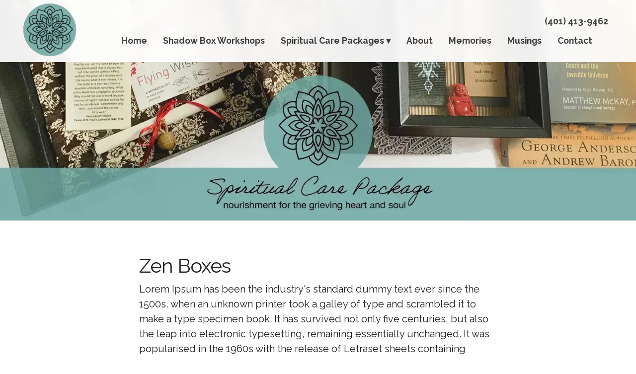

--- FILE ---
content_type: text/html; charset=utf-8
request_url: https://spiritualcarepackage.net/zen-boxes
body_size: 138580
content:

    <!DOCTYPE html>
    <html lang="en-US">
      <head>
        <title data-rh="">Zen Boxes</title><meta data-rh="" name="description" content=""/><meta data-rh="" property="og:url" content="https://spiritualcarepackage.net/zen-boxes"/><meta data-rh="" property="og:type" content="article"/><meta data-rh="" property="og:title" content="Zen Boxes"/><meta data-rh="" property="og:description" content=""/>
        <meta name="viewport" content= "width=device-width, initial-scale=1.0">
        <style type="text/css" >html,body,div,span,applet,object,iframe,h1,h2,h3,h4,h5,h6,p,blockquote,pre,a,abbr,acronym,address,big,cite,code,del,dfn,em,img,ins,kbd,q,s,samp,small,strike,strong,sub,sup,tt,var,b,u,i,center,dl,dt,dd,ol,ul,li,fieldset,form,label,legend,table,caption,tbody,tfoot,thead,tr,th,td,article,aside,canvas,details,embed,figure,figcaption,footer,header,hgroup,menu,nav,output,ruby,section,summary,time,mark,audio,video{margin:0;padding:0;border:0;font-size:100%;font:inherit;vertical-align:baseline}article,aside,details,figcaption,figure,footer,header,hgroup,menu,nav,section{display:block}body{line-height:1}ol,ul{list-style:none}blockquote,q{quotes:none}blockquote:before,blockquote:after,q:before,q:after{content:'';content:none}table{border-collapse:collapse;border-spacing:0}</style>
        <!-- Global site tag (gtag.js) - Google Analytics -->
<script async src="https://www.googletagmanager.com/gtag/js?id=G-4DGT554R1Z"></script>
<script>
  window.dataLayer = window.dataLayer || [];
  function gtag(){dataLayer.push(arguments);}
  gtag('js', new Date());

  gtag('config', 'G-4DGT554R1Z');
</script>

<!-- 
  Google Fonts <link> tag. 
  ========================

  This link tag imports the fonts you need from Google Fonts.
  Visit the link below to see the current fonts in-use, or
  to select new fonts. If you modify the fonts, make sure
  to copy/paste the new "embed" code that Google Fonts 
  provides.

  https://fonts.google.com/specimen/Amatic+SC?sidebar.open&selection.family=Amatic+SC:wght@700|Fjalla+One|Merriweather:ital,wght@0,400;0,700;1,400|Open+Sans:ital,wght@0,400;0,700;1,400&preview.text=Find+peace.&preview.text_type=custom&category=Handwriting
-->
<link rel="preconnect" href="https://fonts.googleapis.com">
<link rel="preconnect" href="https://fonts.gstatic.com" crossorigin>
<link href="https://fonts.googleapis.com/css2?family=Merriweather:ital,wght@0,400;0,700;1,400;1,700&family=Raleway:ital,wght@0,400;0,700;0,900;1,400;1,700;1,900&display=swap" rel="stylesheet">

<script
 src="https://ajax.googleapis.com/ajax/libs/jquery/1.11.3/jquery.min.js">

</script>
<script src="https://kit.fontawesome.com/4678887713.js" crossorigin="anonymous">

</script>

<!-- Lightbox -->
<script src="https://cdnjs.cloudflare.com/ajax/libs/lightbox2/2.11.1/js/lightbox.min.js" integrity="sha256-CtKylYan+AJuoH8jrMht1+1PMhMqrKnB8K5g012WN5I="
 crossorigin="anonymous">

</script>
<link rel="stylesheet" href="https://cdnjs.cloudflare.com/ajax/libs/lightbox2/2.11.1/css/lightbox.min.css" integrity="sha256-tBxlolRHP9uMsEFKVk+hk//ekOlXOixLKvye5W2WR5c="
 crossorigin="anonymous" />

<!-- Parallax Effect -->
<script src="https://cdnjs.cloudflare.com/ajax/libs/parallax.js/1.5.0/parallax.min.js" integrity="sha256-Jhqqct9kdspgS5FC1W1f/cBOkdDoWMV3eWhU14cqzoY="
 crossorigin="anonymous">

</script>

<style>
	/* VARIABLES - START */
	:root {
		--primary-color: #80BC00;
		--secondary-color: rgb(129, 175, 172);
		--tertiary-color: rgba(0, 0, 0, 0.87);
		--hero-font: 'Raleway', sans-serif !important;
		--headings-font:'Raleway', sans-serif !important;
		--content-font: 'Raleway', sans-serif !important;
	}
/* VARIABLES - END  */
	main {
		min-height: calc(100vh - 400px);
	}

	/* .composer>div>.cs-image:first-child {
		margin-top: -95px;
		position: relative;
	}

	.composer>div>.cs-image:first-child::after {
		content: '';
		display: block;
		pointer-events: none;
		background: linear-gradient(to bottom, white, transparent);
		height: 100%;
		width: 100%;
		left: 0;
		top: 0;
		position: absolute;
	} */

	.btn.cta {
		display: inline-block;
		background: var(--secondary-color);
		color: white !important;
		text-decoration: none;
		line-height: 1.15rem;
		font-size: 1rem;
		padding: 0.65rem 1rem;
		font-weight: bold;
		border: 3px solid rgba(0, 0, 0, 0);
		position: relative;
		transition: outline-color 300ms ease-out, background-color 300ms ease-out, color 300ms ease-out;
		outline: 2px solid rgba(0, 0, 0, 0);
		outline-offset: 2px;
	}

	.btn.cta:hover {
		/* color: #000 !important; */
		background: var(--secondary-color);
		outline: 2px solid var(--secondary-color);
	}

	.ql-container h3 {
		font-weight: 500 !important;
	}

	.cs-base-grid {
		background: rgba(0, 0, 0, 0) !important;
	}

	.cs-card p {
		margin-top: 0.5rem !important;
	}

	.cs-card>div:last-child {
		box-shadow: 0 0.4px 2.2px rgba(0, 0, 0, 0.014),
		0 0.9px 5.3px rgba(0, 0, 0, 0.02),
		0 1.8px 10px rgba(0, 0, 0, 0.025),
		0 3.1px 17.9px rgba(0, 0, 0, 0.03),
		0 5.8px 33.4px rgba(0, 0, 0, 0.036),
		0 14px 80px rgba(0, 0, 0, 0.05) !important;
		border: 1px solid rgba(0, 0, 0, 0.15);
		border-radius: 3px;
		background: rgba(232, 243, 246, 0.15);
	}

	.cs-card h1,
	.cs-card h2 {
		line-height: 1.25 !important;
		font-weight: 500 !important;
	}

	.cs-card h1 {
		font-size: 1.5rem !important;
	}

	.btn.cta,
	.cs-rich-text .ql-container h2,
	.cs-rich-text .ql-container h3,
	.cs-rich-text .ql-container h4,
	.cs-rich-text .ql-container h5,
	.cs-rich-text .ql-container h6,
	.cs-card .ql-container h2,
	.cs-card .ql-container h3,
	.cs-card .ql-container h4,
	.cs-card .ql-container h5,
	.cs-card .ql-container h6,
	.site-header,
	.site-footer {
		font-family: var(--headings-font);
	}

	.cs-card .ql-container h1,
	.cs-rich-text .ql-container h1,
	.cs-rich-text .ql-container h2 {
		color: var(--tertiary-color);
		font-weight: 500 !important;
	}

	.cs-rich-text .ql-container h1,
	.cs-rich-text .ql-container h2 {
		font-family: var(--headings-font);
		font-size: 35px !important;
		line-height: 1.2 !important;
	}

	.cs-rich-text .ql-container h6,
	.cs-card .ql-container h6 {
		color: var(--secondary-color);
		letter-spacing: 5px;
	}

	.cs-rich-text .ql-container h6+h1,
	.cs-rich-text .ql-container h6+h2 {
		margin-top: 0.5rem !important;
	}

	.cs-card .ql-container h6 {
		margin: 0 !important;
	}

	.cs-card .ql-container h1 {
		margin: 0 !important;
	}

	.cs-rich-text .ql-container p,
	.cs-rich-text .ql-container li {
		font-size: 1.25rem !important;
		font-family: var(--content-font);
		/* font-family: 'Open Sans', sans-serif !important; */
	}

	.cs-rich-text .ql-container p {
		margin-top: 0.75rem !important;
	}

	.cs-rich-text .ql-container a {
		color: #355e89 !important;
		text-decoration: none;
	}

	.cs-card.cs-card--event .ql-container h1 {
		margin-bottom: 0.5rem !important;
		margin-top: 0.25rem !important;
		line-height: 1 !important;
	}

	.cs-card.cs-card--event .ql-container p {
		margin-bottom: 0.25rem !important;
		margin-top: 0 !important;
	}

	.cs-container--prose {
		max-width: 45rem !important;
		margin: 0 auto;
		box-sizing: border-box;
	}

	@media screen and (min-width: 768px) {
		.cs-rich-text .ql-container h1,
		.cs-rich-text .ql-container h2 {
			font-size: 40px !important;
			line-height: 1 !important;
			letter-spacing: -1px;
		}

		.cs-rich-text .ql-container h3 {
			font-size: 24px !important;
		}
	}

	.btn-row {
		padding: 0 1rem;
	}

	.btn-row .btn.cta {
		margin-right: 1rem;
	}

	@media screen and (max-width: 768px) {
		.btn-row .btn.cta {
			margin-top: 1rem;
			margin-bottom: 1rem;
		}
	}
</style>
<style>
	@media screen and (min-width: 768px) {
		.composer>div>.cs-image:first-child {
			margin-top: -25rem;
		}
	}
</style>
<!-- <style>
	.hero {
		align-items: center;
		background-image: url('/images/img_4tvHgqfUm1rb82XQoYc9JM/beadbag.jpg?w=2400&fit=outside');
		background-position: left center;
		background-size: cover;
		background-repeat: no-repeat;
		display: flex;
		flex-direction: column;
		height: 90vh;
		justify-content: center;
		min-height: 800px;
		position: relative;
		z-index: 0;
		margin-top: -142px;
		-webkit-clip-path: polygon(100% 0, 100% 85%, 50% 100%, 0 85%, 0 0);
		clip-path: polygon(100% 0, 100% 85%, 50% 100%, 0 85%, 0 0);
	}

	.hero::before {
		background: linear-gradient(-45deg, rgba(255, 255, 255, 0.3) 0%, rgba(255, 255, 255, 0) 100%),
		linear-gradient(to bottom, rgba(255, 255, 255, 0.7) 0%, rgba(255, 255, 255, 0) 35%),
		linear-gradient(45deg, rgba(255, 255, 255, 0.4) 30%, rgba(255, 255, 255, 0) 70%);
		content: '';
		height: 100%;
		left: 0;
		pointer-events: none;
		position: absolute;
		top: 0;
		width: 100%;
		z-index: 0;
	}

	.composer .hero__content {
		position: relative;
		z-index: 1;
		text-align: start;
		max-width: 1200px;
		width: 100%;
		margin-top: 1rem;
		box-sizing: border-box;
		padding: 0 1rem;
	}

	.composer .hero__content h1 {
		color: rgb(44 44 44);
		color: rgb(43 67 80);
		font-family: var(--hero-font);
		font-size: 24px !important;
		letter-spacing: -1px !important;
		line-height: 1.05 !important;
		margin: 0 !important;
		font-weight: 900;
	}

	.composer .hero__content h1 u {
		text-decoration: none;
	}

	.composer .hero__content h2 {
		color: rgb(0 0 0 / 88%);
		font-family: var(--hero-font);
		font-weight: 400 !important;
		margin: 0.6rem 0 0 !important;
		font-size: 16px !important;
		text-shadow: 0 0 2px white;
	}

	.composer .hero__content h6 {
		font-size: 14px !important;
		color: rgb(0 0 0 / 50%);
	}

	.hero__content img {
		width: 38vh;
	}

	.hero__cta-wrapper {
		margin-top: 2rem;
	}

	@media screen and (min-width: 768px) {
		.hero {
			height: 80vh;
			margin-top: -172px;
		}

		.composer .hero__content h1 {
			font-size: 44px !important;
			max-width: 800px;
		}

		.composer .hero__content h2 {
			max-width: 800px;
			font-size: 24px !important;
		}

		.hero__content img {
			min-width: 500px;
		}
	}

	.hero.interior {
		height: 40vh;
		min-height: 300px;
		background-position: center center;
	}

	.hero.interior::before {
		background: linear-gradient(to bottom, rgb(255 255 255 / 90%) 30%, rgb(255 255 255 / 30%) 100%)
	}
</style> -->

<style>
  .composer .testimonials {
    padding: 4rem 1rem;
    overflow: hidden;
    /* border-bottom: 1px solid rgb(0 0 0 / 7%); */
  }

  .composer .testimonials__content {
    margin: 0 auto 0;
    max-width: 800px;
  }

  .composer .testimonials__bullets {
    display: flex;
    align-items: center;
    justify-content: center;
    padding-top: 4rem;
  }

  .composer .testimonials__bullets span {
    display: block;
    border-radius: 100%;
    background: rgb(0 0 0 / 20%);
    height: 14px;
    width: 14px;
    margin: 5px;
    cursor: pointer;
  }

  .composer .testimonials__bullets span.active {
    background: rgb(0 0 0 / 70%);
  }

  .composer .testimonials h2 {
    margin: 0;
    position: relative;
  }

  .composer .testimonials h2,
  .composer .testimonials p,
  .composer .testimonials cite {
    color: rgb(0 0 0 / 88%);
  }

  .composer .testimonials p {
    font-size: 1.5rem;
    line-height: 2.5rem !important;
    margin-top: 2rem !important;
  }

  .composer .testimonials blockquote {
    position: relative;
    display: none;
    text-align: center;
  }

  .composer .testimonials blockquote.visible {
    display: block;
  }

  .composer .testimonials blockquote::before {
    content: '“';
    /* color: rgba(197	167	98 / 30%); */
		color: #81afac;
    font-family: Times;
    position: absolute;
    font-size: 200px;
    top: -165px;
    /* left: 50%; */
    /* transform: translateX(-60%); */
    text-align: center;
    display: block;
    width: 100%;
    font-weight: 900;
    font-style: normal;
  }

  .composer .testimonials cite {
    font-size: 1rem;
    margin-top: 2rem;
    text-align: center;
    display: block;
    color: rgba(0 0 0 / 75%);
  }

  .composer .testimonials cite::before {
    content: '—'
  }

  .composer .testimonials cite img {
    max-width: 80px;
    border-radius: 100%;
  }
</style>
<script>
  $(function() {
    var time = 10000;
    if (window.testimonialsInterval) {
      clearInterval(window.testimonialsInterval);
    }
    
    function getTestimonials() {
      return $(".testimonials blockquote");
    }

    var rotate = function(force) {
      var $els = getTestimonials();
      var $bullets = $('.testimonials__bullets span');
      var i = Array.from($els).findIndex(el => el.classList.contains('visible'));
      var next = i >= $els.length -  1 ? 0 : i + 1;
      $els.eq(i).removeClass('visible');
      $els.eq(force ?? next).addClass('visible');
      $bullets.eq(i).removeClass('active');
      $bullets.eq(force ?? next).addClass('active');
    }
    
    window.testimonialsInterval = setInterval(rotate, time);

    var bullets = document.querySelector('.testimonials__bullets');
    getTestimonials().each(function(i, el) {
      var span = document.createElement('span');
      bullets.appendChild(span);
      span.addEventListener('click', () => rotate(i));
    });

    $('.testimonials').on('mouseenter', () => {
      clearInterval(window.testimonialsInterval);
    });

    $('.testimonials').on('mouseleave', () => {
      clearInterval(window.testimonialsInterval);
      window.testimonialsInterval = setInterval(rotate, time);
    });

    rotate();
  });
</script>

<style>
	.call-out .cs-container {
		padding: 2rem;
		background: rgb(0, 0, 0, 0.05);
		box-shadow: 0 0 70px rgba(0, 0, 0, 0.2);
		border: 1px solid #ccc;
	}

	.call-out h2 {
		margin-top: 0 !important;
		font-family: 'Raleway', sans-serif !important;
	}

	.call-out p {
		margin-top: 0 !important;
		font-family: 'Merriweather', serif !important;
	}

	.request-block {
		margin-top: 1rem;
		text-align: start;
	}
</style>

<script>
	$(document).ready(function() {
    if (window.parent !== window) {
      function fixLinks() {
        $('header a, footer a').each(function(_, el) {
          var $el = $(el);
          if (!/viewport=/.test($el.attr('href')) && !/^tel/.test(($el.attr('href')))) {
            var url = new URL($el.attr('href'), window.location.origin);
            url.searchParams.append('viewport', 'true');
            $el.attr('href', url.toString());
          }
        });
      }
      fixLinks();
      setInterval(fixLinks, 1000);
    }
});

</script>

<!-- Start Lightbox Component -->
<style>
	blueslide-lightbox {
		display: grid;
		grid-template-columns: repeat(2, 1fr);
		grid-gap: 8px 10px;
		max-width: 1000px;
		margin: 2rem auto;
	}

	blueslide-lightbox a {
		display: block;
		width: 100%;
		height: 200px;
		background-position: center center;
		background-size: cover;
		/* border: 4px solid rgba(0,0,0,1); */
		box-shadow: 0 0 8px rgba(0, 0, 0, 0.2);
	}

	@media screen and (min-width: 768px) {
		blueslide-lightbox {
			grid-template-columns: repeat(4, 1fr);
		}
	}
</style>
<script>
	class BlueSlideLightbox extends HTMLElement {
    constructor() {
      super();

      this.uploading = false;
      this.results = [];

      const srcset = (this.getAttribute("srcset") || "")
        .split(",")
        .map((src) => src.trim());

      const lightbox = Math.random().toString(16).slice(2);
      const title = this.getAttribute('title') || '';

      srcset.forEach(src => {
        const link = document.createElement('a');
        
        link.classList.add('blueslide-lightbox__thumbnail');
        link.setAttribute('data-lightbox', lightbox);
        link.setAttribute('data-title', title);
        link.setAttribute('href', src);
        link.style.backgroundImage = `url(${src})`;

        this.appendChild(link);
      });

      // Re-init lightbox.
      window.lightbox.init();
    }
  }
  if (!customElements.get("blueslide-lightbox")) {
    customElements.define("blueslide-lightbox", BlueSlideLightbox);
  }

</script>
<!-- End Lightbox Component -->

<!-- Start Parallax Component -->
<style>
	blueslide-parallax {
		display: block;
	}
</style>
<script>
	class BlueSlideParallax extends HTMLElement {
  connectedCallback() {
    $(this).parallax({imageSrc: this.getAttribute('src')});
  }
  disconnectedCallback() {
    $(this).parallax('destroy');
  }
}

if (!customElements.get("blueslide-parallax")) {
  customElements.define("blueslide-parallax", BlueSlideParallax);
}

</script>
<!-- End Parallax Component -->

        <style type="text/css" data-ssr="true">
          .c016 {
  height: auto;
  max-width: 100%;
}
.c019 {
  width: 100%;
  margin-left: auto;
  margin-right: auto;
}
.c0110 {
  padding: 1rem;
  max-width: 40rem;
}
.c0111 {
  padding: 1rem;
  max-width: 65rem;
}
.c0112 {
  padding: 1rem;
  max-width: 85rem;
}
.c0113 {
  padding: 0;
  max-width: 100%;
}
.c0117 {
  display: none;
}
.c0122 {
  display: inline-flex;
  position: relative;
}
.c017 {
  color: rgba(0, 0, 0, 0.87);
}
.c017 .text-align--left {
  text-align: left;
}
.c017 .text-align--right {
  text-align: right;
}
.c017 .text-align--center {
  text-align: center;
}
.c017 .text-align--justify {
  text-align: justify;
}
.c017 h1, .c017 h2, .c017 h3, .c017 h4, .c017 h5, .c017 h6, .c017 .h1, .c017 .h2, .c017 .h3, .c017 .h4, .c017 .h5, .c017 .h6 {
  color: rgba(0, 0, 0, 0.87);
}
.c017 strong, .c017 b {
  font-weight: 700;
}
.c017 em, .c017 i {
  font-style: italic;
}
.c017 a {
  color: rgb(0, 0, 255);
}
.c017 ol, .c017 ul {
  font-family: system-ui;
  font-weight: normal;
}
.c017 hr {
  border: none;
  height: 1px;
  background: rgba(0, 0, 0, 0.38);
}
.c017 ol {
  margin-left: 1.5rem;
  list-style-type: decimal;
  list-style-position: outside;
}
.c017 ol li {
  padding-left: 0.5rem;
}
.c017 ul {
  margin-left: 1.5rem;
  list-style-type: disc;
  list-style-position: outside;
}
.c017 ul li {
  padding-left: 0.5rem;
}
.c017 li ul, .c017 li ol {
  margin-top: 0;
  margin-left: 1rem;
}
.c017 h1, .c017 .h1 {
  font-family: system-ui;
  font-weight: bold;
}
.c017 h2, .c017 .h2 {
  font-family: system-ui;
  font-weight: bold;
}
.c017 h3, .c017 .h3 {
  font-family: system-ui;
  font-weight: bold;
}
.c017 h4, .c017 .h4 {
  font-family: system-ui;
  font-weight: bold;
}
.c017 h5, .c017 .h5 {
  font-family: system-ui;
  font-weight: bold;
}
.c017 h6, .c017 .h6 {
  font-family: system-ui;
  font-weight: bold;
  text-transform: uppercase;
}
.c017 p, .c017 .p {
  font-family: system-ui;
  font-weight: normal;
}
.c017 blockquote, .c017 .blockquote {
  font-style: italic;
  font-family: system-ui;
  font-weight: normal;
}
@media (min-width: 0px) {
  .c017 blockquote, .c017 .blockquote {
    font-size: 1.2rem;
    margin-top: 1.5rem;
    line-height: 1.5;
  }
}
@media (min-width: 600px) {
  .c017 blockquote, .c017 .blockquote {
    font-size: 1.2rem;
    margin-top: 1.5rem;
    line-height: 1.5;
  }
}
@media (min-width: 960px) {
  .c017 blockquote, .c017 .blockquote {
    font-size: 1.2rem;
    margin-top: 1.5rem;
    line-height: 1.5;
  }
}
@media (min-width: 1280px) {
  .c017 blockquote, .c017 .blockquote {
    font-size: 1.2rem;
    margin-top: 1.5rem;
    line-height: 1.5;
  }
}
@media (min-width: 1920px) {
  .c017 blockquote, .c017 .blockquote {
    font-size: 1.2rem;
    margin-top: 1.5rem;
    line-height: 1.5;
  }
}
@media (min-width: 0px) {
  .c017 p, .c017 .p {
    font-size: 1rem;
    margin-top: 1.5rem;
    line-height: 1.5;
  }
}
@media (min-width: 600px) {
  .c017 p, .c017 .p {
    font-size: 1rem;
    margin-top: 1.5rem;
    line-height: 1.5;
  }
}
@media (min-width: 960px) {
  .c017 p, .c017 .p {
    font-size: 1rem;
    margin-top: 1.5rem;
    line-height: 1.5;
  }
}
@media (min-width: 1280px) {
  .c017 p, .c017 .p {
    font-size: 1rem;
    margin-top: 1.5rem;
    line-height: 1.5;
  }
}
@media (min-width: 1920px) {
  .c017 p, .c017 .p {
    font-size: 1rem;
    margin-top: 1.5rem;
    line-height: 1.5;
  }
}
@media (min-width: 0px) {
  .c017 h6, .c017 .h6 {
    font-size: 0.875rem;
    margin-top: 1.875rem;
    line-height: 1.5;
  }
}
@media (min-width: 600px) {
  .c017 h6, .c017 .h6 {
    font-size: 0.875rem;
    margin-top: 1.875rem;
    line-height: 1.5;
  }
}
@media (min-width: 960px) {
  .c017 h6, .c017 .h6 {
    font-size: 0.875rem;
    margin-top: 1.875rem;
    line-height: 1.5;
  }
}
@media (min-width: 1280px) {
  .c017 h6, .c017 .h6 {
    font-size: 0.875rem;
    margin-top: 1.875rem;
    line-height: 1.5;
  }
}
@media (min-width: 1920px) {
  .c017 h6, .c017 .h6 {
    font-size: 0.875rem;
    margin-top: 1.875rem;
    line-height: 1.5;
  }
}
@media (min-width: 0px) {
  .c017 h5, .c017 .h5 {
    font-size: 1rem;
    margin-top: 1.875rem;
    line-height: 1.5;
  }
}
@media (min-width: 600px) {
  .c017 h5, .c017 .h5 {
    font-size: 1rem;
    margin-top: 1.875rem;
    line-height: 1.5;
  }
}
@media (min-width: 960px) {
  .c017 h5, .c017 .h5 {
    font-size: 1rem;
    margin-top: 1.875rem;
    line-height: 1.5;
  }
}
@media (min-width: 1280px) {
  .c017 h5, .c017 .h5 {
    font-size: 1rem;
    margin-top: 1.875rem;
    line-height: 1.5;
  }
}
@media (min-width: 1920px) {
  .c017 h5, .c017 .h5 {
    font-size: 1rem;
    margin-top: 1.875rem;
    line-height: 1.5;
  }
}
@media (min-width: 0px) {
  .c017 h4, .c017 .h4 {
    font-size: 1.25rem;
    margin-top: 2.25rem;
    line-height: 1.5;
  }
}
@media (min-width: 600px) {
  .c017 h4, .c017 .h4 {
    font-size: 1.25rem;
    margin-top: 2.25rem;
    line-height: 1.5;
  }
}
@media (min-width: 960px) {
  .c017 h4, .c017 .h4 {
    font-size: 1.25rem;
    margin-top: 2.25rem;
    line-height: 1.5;
  }
}
@media (min-width: 1280px) {
  .c017 h4, .c017 .h4 {
    font-size: 1.25rem;
    margin-top: 2.25rem;
    line-height: 1.5;
  }
}
@media (min-width: 1920px) {
  .c017 h4, .c017 .h4 {
    font-size: 1.25rem;
    margin-top: 2.25rem;
    line-height: 1.5;
  }
}
@media (min-width: 0px) {
  .c017 h3, .c017 .h3 {
    font-size: 1.5rem;
    margin-top: 2.25rem;
    line-height: 1.5;
  }
}
@media (min-width: 600px) {
  .c017 h3, .c017 .h3 {
    font-size: 1.5rem;
    margin-top: 2.25rem;
    line-height: 1.5;
  }
}
@media (min-width: 960px) {
  .c017 h3, .c017 .h3 {
    font-size: 1.5rem;
    margin-top: 2.25rem;
    line-height: 1.5;
  }
}
@media (min-width: 1280px) {
  .c017 h3, .c017 .h3 {
    font-size: 1.5rem;
    margin-top: 2.25rem;
    line-height: 1.5;
  }
}
@media (min-width: 1920px) {
  .c017 h3, .c017 .h3 {
    font-size: 1.5rem;
    margin-top: 2.25rem;
    line-height: 1.5;
  }
}
@media (min-width: 0px) {
  .c017 h2, .c017 .h2 {
    font-size: 1.75rem;
    margin-top: 2.625rem;
    line-height: 1.5;
  }
}
@media (min-width: 600px) {
  .c017 h2, .c017 .h2 {
    font-size: 1.75rem;
    margin-top: 2.625rem;
    line-height: 1.5;
  }
}
@media (min-width: 960px) {
  .c017 h2, .c017 .h2 {
    font-size: 1.75rem;
    margin-top: 2.625rem;
    line-height: 1.5;
  }
}
@media (min-width: 1280px) {
  .c017 h2, .c017 .h2 {
    font-size: 1.75rem;
    margin-top: 2.625rem;
    line-height: 1.5;
  }
}
@media (min-width: 1920px) {
  .c017 h2, .c017 .h2 {
    font-size: 1.75rem;
    margin-top: 2.625rem;
    line-height: 1.5;
  }
}
@media (min-width: 0px) {
  .c017 h1, .c017 .h1 {
    font-size: 2rem;
    margin-top: 3rem;
    line-height: 1.5;
  }
}
@media (min-width: 600px) {
  .c017 h1, .c017 .h1 {
    font-size: 2rem;
    margin-top: 3rem;
    line-height: 1.5;
  }
}
@media (min-width: 960px) {
  .c017 h1, .c017 .h1 {
    font-size: 2rem;
    margin-top: 3rem;
    line-height: 1.5;
  }
}
@media (min-width: 1280px) {
  .c017 h1, .c017 .h1 {
    font-size: 2rem;
    margin-top: 3rem;
    line-height: 1.5;
  }
}
@media (min-width: 1920px) {
  .c017 h1, .c017 .h1 {
    font-size: 2rem;
    margin-top: 3rem;
    line-height: 1.5;
  }
}
@media (min-width: 0px) {
  .c017 hr {
    font-size: 1rem;
    margin-top: 1.5rem;
    line-height: 1.5;
  }
}
@media (min-width: 600px) {
  .c017 hr {
    font-size: 1rem;
    margin-top: 1.5rem;
    line-height: 1.5;
  }
}
@media (min-width: 960px) {
  .c017 hr {
    font-size: 1rem;
    margin-top: 1.5rem;
    line-height: 1.5;
  }
}
@media (min-width: 1280px) {
  .c017 hr {
    font-size: 1rem;
    margin-top: 1.5rem;
    line-height: 1.5;
  }
}
@media (min-width: 1920px) {
  .c017 hr {
    font-size: 1rem;
    margin-top: 1.5rem;
    line-height: 1.5;
  }
}
@media (min-width: 0px) {
  .c017 ol, .c017 ul {
    font-size: 1rem;
    margin-top: 1.125rem;
    line-height: 1.5;
  }
}
@media (min-width: 600px) {
  .c017 ol, .c017 ul {
    font-size: 1rem;
    margin-top: 1.125rem;
    line-height: 1.5;
  }
}
@media (min-width: 960px) {
  .c017 ol, .c017 ul {
    font-size: 1rem;
    margin-top: 1.125rem;
    line-height: 1.5;
  }
}
@media (min-width: 1280px) {
  .c017 ol, .c017 ul {
    font-size: 1rem;
    margin-top: 1.125rem;
    line-height: 1.5;
  }
}
@media (min-width: 1920px) {
  .c017 ol, .c017 ul {
    font-size: 1rem;
    margin-top: 1.125rem;
    line-height: 1.5;
  }
}
.c0114 {
  margin: 0;
  position: relative;
  box-sizing: border-box;
}
.c0114 .ql-clipboard {
  top: 50%;
  left: -100000px;
  height: 1px;
  position: absolute;
  overflow-y: hidden;
}
.c0114 .ql-clipboard p {
  margin: 0;
  padding: 0;
}
.c0114 .ql-editor {
  outline: none;
}
.c0123 {
  top: 0;
  left: 0;
  width: 100vw;
  height: 0;
  z-index: 1000;
  position: fixed;
  transform: translate3d(0, 0, 0);
  background: rgba(0, 0, 0, 0);
  transition: background 300ms, height 0ms 300ms;
  -webkit-tap-highlight-color: rgba(0, 0, 0, 0);
}
.c0123.c0124 {
  height: 100vh;
  background: rgba(0, 0, 0, 0.3);
  transition: background 300ms;
}
.c011 {
  display: flex;
  position: relative;
  box-sizing: border-box;
  transition: padding-top 200ms;
  padding-top: 60px;
  flex-direction: column;
}
.c012 {
  padding-top: 50px;
}
.c013 {
  padding-top: 0;
}
.c0115 {
  padding: 6px;
  position: relative;
  background: rgb(255, 255, 255);
}
.c0120 {
  box-sizing: border-box;
  transition: box-shadow 300ms;
}
.c0121 {
  flex: 1;
  display: flex;
  position: relative;
}
.c014 {
  flex: 1;
  position: relative;
  max-width: 100%;
  box-sizing: border-box;
}
.c015 {
  max-width: 100%;
}
.c018 {
  position: relative;
  box-sizing: border-box;
}
        </style>
        <style data-styled="true" data-styled-version="5.0.1">html{line-height:1.15;-webkit-text-size-adjust:100%;}
body{margin:0;}
main{display:block;}
h1{font-size:2em;margin:0.67em 0;}
hr{box-sizing:content-box;height:0;overflow:visible;}
pre{font-family:monospace,monospace;font-size:1em;}
a{background-color:transparent;}
abbr[title]{border-bottom:none;-webkit-text-decoration:underline;text-decoration:underline;-webkit-text-decoration:underline dotted;text-decoration:underline dotted;}
b,strong{font-weight:bolder;}
code,kbd,samp{font-family:monospace,monospace;font-size:1em;}
small{font-size:80%;}
sub,sup{font-size:75%;line-height:0;position:relative;vertical-align:baseline;}
sub{bottom:-0.25em;}
sup{top:-0.5em;}
img{border-style:none;}
button,input,optgroup,select,textarea{font-family:inherit;font-size:100%;line-height:1.15;margin:0;}
button,input{overflow:visible;}
button,select{text-transform:none;}
button,[type="button"],[type="reset"],[type="submit"]{-webkit-appearance:button;}
button::-moz-focus-inner,[type="button"]::-moz-focus-inner,[type="reset"]::-moz-focus-inner,[type="submit"]::-moz-focus-inner{border-style:none;padding:0;}
button:-moz-focusring,[type="button"]:-moz-focusring,[type="reset"]:-moz-focusring,[type="submit"]:-moz-focusring{outline:1px dotted ButtonText;}
fieldset{padding:0.35em 0.75em 0.625em;}
legend{box-sizing:border-box;color:inherit;display:table;max-width:100%;padding:0;white-space:normal;}
progress{vertical-align:baseline;}
textarea{overflow:auto;}
[type="checkbox"],[type="radio"]{box-sizing:border-box;padding:0;}
[type="number"]::-webkit-inner-spin-button,[type="number"]::-webkit-outer-spin-button{height:auto;}
[type="search"]{-webkit-appearance:textfield;outline-offset:-2px;}
[type="search"]::-webkit-search-decoration{-webkit-appearance:none;}
::-webkit-file-upload-button{-webkit-appearance:button;font:inherit;}
details{display:block;}
summary{display:list-item;}
template{display:none;}
[hidden]{display:none;}
data-styled.g152[id="sc-global-iFPQQu1"]{content:"sc-global-iFPQQu1,"}
body{--mint-breakpoints-lg:1280;--mint-breakpoints-md:960;--mint-breakpoints-sm:600;--mint-breakpoints-xl:1920;--mint-breakpoints-xs:0;--mint-comp-divider-size:1px;--mint-modular-scale:1.61803398875;--mint-palette-action-active:rgba(0,0,0,0.54);--mint-palette-action-disabled-background:rgba(0,0,0,0.12);--mint-palette-action-disabled:rgba(0,0,0,0.26);--mint-palette-action-hover-opacity:0.08;--mint-palette-action-hover:rgba(0,0,0,0.08);--mint-palette-action-selected:rgba(0,0,0,0.14);--mint-palette-background-default:#fafafa;--mint-palette-background-surface:#fff;--mint-palette-divider:rgba(0,0,0,0.12);--mint-palette-error-contrast-text:#fff;--mint-palette-error-dark:#d32f2f;--mint-palette-error-light:#e57373;--mint-palette-error-main:#f44336;--mint-palette-neutral-100:#f5f5f5;--mint-palette-neutral-200:#eeeeee;--mint-palette-neutral-300:#e0e0e0;--mint-palette-neutral-400:#bdbdbd;--mint-palette-neutral-500:#9e9e9e;--mint-palette-neutral-50:#fafafa;--mint-palette-neutral-600:#757575;--mint-palette-neutral-700:#616161;--mint-palette-neutral-800:#424242;--mint-palette-neutral-900:#212121;--mint-palette-neutral-a-100:#d5d5d5;--mint-palette-neutral-a-200:#aaaaaa;--mint-palette-neutral-a-400:#303030;--mint-palette-neutral-a-700:#616161;--mint-palette-primary-contrast-text:#fff;--mint-palette-primary-dark:#1976d2;--mint-palette-primary-light:#64b5f6;--mint-palette-primary-main:#2196f3;--mint-palette-secondary-contrast-text:#fff;--mint-palette-secondary-dark:#303f9f;--mint-palette-secondary-light:#7986cb;--mint-palette-secondary-main:#3f51b5;--mint-palette-text-disabled:rgba(0,0,0,0.38);--mint-palette-text-hint:rgba(0,0,0,0.38);--mint-palette-text-primary:rgba(0,0,0,0.87);--mint-palette-text-secondary:rgba(0,0,0,0.54);--mint-palette-tonal-offset:0.2;--mint-palette-warning-contrast-text:#fff;--mint-palette-warning-dark:#e64a19;--mint-palette-warning-light:#ff8a65;--mint-palette-warning-main:#ff5722;--mint-shadows-0:none;--mint-shadows-10:0px 6px 6px -3px rgba(0,0,0,0.2),0px 10px 14px 1px rgba(0,0,0,0.14),0px 4px 18px 3px rgba(0,0,0,0.12);--mint-shadows-11:0px 6px 7px -4px rgba(0,0,0,0.2),0px 11px 15px 1px rgba(0,0,0,0.14),0px 4px 20px 3px rgba(0,0,0,0.12);--mint-shadows-12:0px 7px 8px -4px rgba(0,0,0,0.2),0px 12px 17px 2px rgba(0,0,0,0.14),0px 5px 22px 4px rgba(0,0,0,0.12);--mint-shadows-13:0px 7px 8px -4px rgba(0,0,0,0.2),0px 13px 19px 2px rgba(0,0,0,0.14),0px 5px 24px 4px rgba(0,0,0,0.12);--mint-shadows-14:0px 7px 9px -4px rgba(0,0,0,0.2),0px 14px 21px 2px rgba(0,0,0,0.14),0px 5px 26px 4px rgba(0,0,0,0.12);--mint-shadows-15:0px 8px 9px -5px rgba(0,0,0,0.2),0px 15px 22px 2px rgba(0,0,0,0.14),0px 6px 28px 5px rgba(0,0,0,0.12);--mint-shadows-16:0px 8px 10px -5px rgba(0,0,0,0.2),0px 16px 24px 2px rgba(0,0,0,0.14),0px 6px 30px 5px rgba(0,0,0,0.12);--mint-shadows-17:0px 8px 11px -5px rgba(0,0,0,0.2),0px 17px 26px 2px rgba(0,0,0,0.14),0px 6px 32px 5px rgba(0,0,0,0.12);--mint-shadows-18:0px 9px 11px -5px rgba(0,0,0,0.2),0px 18px 28px 2px rgba(0,0,0,0.14),0px 7px 34px 6px rgba(0,0,0,0.12);--mint-shadows-19:0px 9px 12px -6px rgba(0,0,0,0.2),0px 19px 29px 2px rgba(0,0,0,0.14),0px 7px 36px 6px rgba(0,0,0,0.12);--mint-shadows-1:0px 1px 3px 0px rgba(0,0,0,0.2),0px 1px 1px 0px rgba(0,0,0,0.14),0px 2px 1px -1px rgba(0,0,0,0.12);--mint-shadows-20:0px 10px 13px -6px rgba(0,0,0,0.2),0px 20px 31px 3px rgba(0,0,0,0.14),0px 8px 38px 7px rgba(0,0,0,0.12);--mint-shadows-21:0px 10px 13px -6px rgba(0,0,0,0.2),0px 21px 33px 3px rgba(0,0,0,0.14),0px 8px 40px 7px rgba(0,0,0,0.12);--mint-shadows-22:0px 10px 14px -6px rgba(0,0,0,0.2),0px 22px 35px 3px rgba(0,0,0,0.14),0px 8px 42px 7px rgba(0,0,0,0.12);--mint-shadows-23:0px 11px 14px -7px rgba(0,0,0,0.2),0px 23px 36px 3px rgba(0,0,0,0.14),0px 9px 44px 8px rgba(0,0,0,0.12);--mint-shadows-24:0px 11px 15px -7px rgba(0,0,0,0.2),0px 24px 38px 3px rgba(0,0,0,0.14),0px 9px 46px 8px rgba(0,0,0,0.12);--mint-shadows-2:0px 1px 5px 0px rgba(0,0,0,0.2),0px 2px 2px 0px rgba(0,0,0,0.14),0px 3px 1px -2px rgba(0,0,0,0.12);--mint-shadows-3:0px 1px 8px 0px rgba(0,0,0,0.2),0px 3px 4px 0px rgba(0,0,0,0.14),0px 3px 3px -2px rgba(0,0,0,0.12);--mint-shadows-4:0px 2px 4px -1px rgba(0,0,0,0.2),0px 4px 5px 0px rgba(0,0,0,0.14),0px 1px 10px 0px rgba(0,0,0,0.12);--mint-shadows-5:0px 3px 5px -1px rgba(0,0,0,0.2),0px 5px 8px 0px rgba(0,0,0,0.14),0px 1px 14px 0px rgba(0,0,0,0.12);--mint-shadows-6:0px 3px 5px -1px rgba(0,0,0,0.2),0px 6px 10px 0px rgba(0,0,0,0.14),0px 1px 18px 0px rgba(0,0,0,0.12);--mint-shadows-7:0px 4px 5px -2px rgba(0,0,0,0.2),0px 7px 10px 1px rgba(0,0,0,0.14),0px 2px 16px 1px rgba(0,0,0,0.12);--mint-shadows-8:0px 5px 5px -3px rgba(0,0,0,0.2),0px 8px 10px 1px rgba(0,0,0,0.14),0px 3px 14px 2px rgba(0,0,0,0.12);--mint-shadows-9:0px 5px 6px -3px rgba(0,0,0,0.2),0px 9px 12px 1px rgba(0,0,0,0.14),0px 3px 16px 2px rgba(0,0,0,0.12);--mint-spacing:4;--mint-typography-baseline:1;--mint-typography-body-font-family:'Open Sans',sans-serif;--mint-typography-body-font-size-lg:1.15rem;--mint-typography-body-font-size-md:1rem;--mint-typography-body-font-size-sm:1rem;--mint-typography-body-font-size-xl:1.35rem;--mint-typography-body-font-size-xs:1rem;--mint-typography-body-font-stretch:none;--mint-typography-body-font-style:normal;--mint-typography-body-font-variant:normal;--mint-typography-body-font-weight:400;--mint-typography-body-letter-spacing:normal;--mint-typography-body-line-height:1.35;--mint-typography-body-rvr-lg:1;--mint-typography-body-rvr-md:0.75;--mint-typography-body-rvr-sm:0.75;--mint-typography-body-rvr-xl:1.25;--mint-typography-body-rvr-xs:0.75;--mint-typography-body-text-transform:none;--mint-typography-body-vr:0.75;--mint-typography-button-font-family:'Rubik',sans-serif;--mint-typography-button-font-size-lg:0.850rem;--mint-typography-button-font-size-md:0.825rem;--mint-typography-button-font-size-sm:0.8rem;--mint-typography-button-font-size-xl:0.900rem;--mint-typography-button-font-size-xs:0.8rem;--mint-typography-button-font-stretch:none;--mint-typography-button-font-style:normal;--mint-typography-button-font-variant:normal;--mint-typography-button-font-weight:400;--mint-typography-button-letter-spacing:normal;--mint-typography-button-line-height:1.75;--mint-typography-button-rvr-lg:0.75;--mint-typography-button-rvr-md:0.5;--mint-typography-button-rvr-sm:0.5;--mint-typography-button-rvr-xl:1;--mint-typography-button-rvr-xs:0.5;--mint-typography-button-text-transform:none;--mint-typography-button-vr:0.75;--mint-typography-caption-font-family:'Rubik',sans-serif;--mint-typography-caption-font-size-lg:1rem;--mint-typography-caption-font-size-md:1rem;--mint-typography-caption-font-size-sm:1rem;--mint-typography-caption-font-size-xl:1rem;--mint-typography-caption-font-size-xs:1rem;--mint-typography-caption-font-stretch:none;--mint-typography-caption-font-style:normal;--mint-typography-caption-font-variant:normal;--mint-typography-caption-font-weight:400;--mint-typography-caption-letter-spacing:normal;--mint-typography-caption-line-height:1.35;--mint-typography-caption-rvr-lg:0.75;--mint-typography-caption-rvr-md:0.75;--mint-typography-caption-rvr-sm:0.75;--mint-typography-caption-rvr-xl:0.75;--mint-typography-caption-rvr-xs:0.75;--mint-typography-caption-text-transform:none;--mint-typography-caption-vr:0.75;--mint-typography-control-font-family:'Rubik',sans-serif;--mint-typography-control-font-size-lg:0.950rem;--mint-typography-control-font-size-md:0.925rem;--mint-typography-control-font-size-sm:0.900rem;--mint-typography-control-font-size-xl:0.975rem;--mint-typography-control-font-size-xs:0.900rem;--mint-typography-control-font-stretch:none;--mint-typography-control-font-style:normal;--mint-typography-control-font-variant:normal;--mint-typography-control-font-weight:400;--mint-typography-control-letter-spacing:normal;--mint-typography-control-line-height:1.75;--mint-typography-control-rvr-lg:0.75;--mint-typography-control-rvr-md:0.5;--mint-typography-control-rvr-sm:0.5;--mint-typography-control-rvr-xl:1;--mint-typography-control-rvr-xs:0.5;--mint-typography-control-text-transform:none;--mint-typography-control-vr:0.75;--mint-typography-dense-font-family:'Rubik',sans-serif;--mint-typography-dense-font-size-lg:0.9rem;--mint-typography-dense-font-size-md:0.8rem;--mint-typography-dense-font-size-sm:0.8rem;--mint-typography-dense-font-size-xl:1rem;--mint-typography-dense-font-size-xs:0.8rem;--mint-typography-dense-font-stretch:none;--mint-typography-dense-font-style:normal;--mint-typography-dense-font-variant:normal;--mint-typography-dense-font-weight:400;--mint-typography-dense-letter-spacing:normal;--mint-typography-dense-line-height:1.6;--mint-typography-dense-rvr-lg:0.75;--mint-typography-dense-rvr-md:0.75;--mint-typography-dense-rvr-sm:0.75;--mint-typography-dense-rvr-xl:0.75;--mint-typography-dense-rvr-xs:0.75;--mint-typography-dense-text-transform:none;--mint-typography-dense-vr:0.75;--mint-typography-h1-font-family:'Rubik',sans-serif;--mint-typography-h1-font-size-lg:2rem;--mint-typography-h1-font-size-md:2rem;--mint-typography-h1-font-size-sm:2rem;--mint-typography-h1-font-size-xl:2rem;--mint-typography-h1-font-size-xs:2rem;--mint-typography-h1-font-stretch:none;--mint-typography-h1-font-style:normal;--mint-typography-h1-font-variant:normal;--mint-typography-h1-font-weight:700;--mint-typography-h1-letter-spacing:-0.04em;--mint-typography-h1-line-height:1.05;--mint-typography-h1-rvr-lg:1.5;--mint-typography-h1-rvr-md:1.5;--mint-typography-h1-rvr-sm:1.5;--mint-typography-h1-rvr-xl:1.5;--mint-typography-h1-rvr-xs:1.5;--mint-typography-h1-text-transform:none;--mint-typography-h1-vr:0.75;--mint-typography-h2-font-family:'Rubik',sans-serif;--mint-typography-h2-font-size-lg:1.4rem;--mint-typography-h2-font-size-md:1.4rem;--mint-typography-h2-font-size-sm:1.4rem;--mint-typography-h2-font-size-xl:1.4rem;--mint-typography-h2-font-size-xs:1.4rem;--mint-typography-h2-font-stretch:none;--mint-typography-h2-font-style:normal;--mint-typography-h2-font-variant:normal;--mint-typography-h2-font-weight:500;--mint-typography-h2-letter-spacing:-0.02em;--mint-typography-h2-line-height:1;--mint-typography-h2-rvr-lg:1.5;--mint-typography-h2-rvr-md:1.5;--mint-typography-h2-rvr-sm:1.5;--mint-typography-h2-rvr-xl:1.5;--mint-typography-h2-rvr-xs:1.5;--mint-typography-h2-text-transform:none;--mint-typography-h2-vr:0.75;--mint-typography-h3-font-family:'Rubik',sans-serif;--mint-typography-h3-font-size-lg:2.5rem;--mint-typography-h3-font-size-md:2rem;--mint-typography-h3-font-size-sm:2rem;--mint-typography-h3-font-size-xl:3rem;--mint-typography-h3-font-size-xs:2rem;--mint-typography-h3-font-stretch:none;--mint-typography-h3-font-style:normal;--mint-typography-h3-font-variant:normal;--mint-typography-h3-font-weight:700;--mint-typography-h3-letter-spacing:-0.02em;--mint-typography-h3-line-height:1;--mint-typography-h3-rvr-lg:2.5;--mint-typography-h3-rvr-md:2;--mint-typography-h3-rvr-sm:1.5;--mint-typography-h3-rvr-xl:3;--mint-typography-h3-rvr-xs:1.5;--mint-typography-h3-text-transform:none;--mint-typography-h3-vr:0.75;--mint-typography-h4-font-family:'Rubik',sans-serif;--mint-typography-h4-font-size-lg:2rem;--mint-typography-h4-font-size-md:1.5rem;--mint-typography-h4-font-size-sm:1.5rem;--mint-typography-h4-font-size-xl:2.5rem;--mint-typography-h4-font-size-xs:1.5rem;--mint-typography-h4-font-stretch:none;--mint-typography-h4-font-style:normal;--mint-typography-h4-font-variant:normal;--mint-typography-h4-font-weight:700;--mint-typography-h4-letter-spacing:-0.01em;--mint-typography-h4-line-height:1;--mint-typography-h4-rvr-lg:2.5;--mint-typography-h4-rvr-md:2;--mint-typography-h4-rvr-sm:1.5;--mint-typography-h4-rvr-xl:3;--mint-typography-h4-rvr-xs:1.5;--mint-typography-h4-text-transform:none;--mint-typography-h4-vr:0.75;--mint-typography-h5-font-family:'Rubik',sans-serif;--mint-typography-h5-font-size-lg:1.5rem;--mint-typography-h5-font-size-md:1.25rem;--mint-typography-h5-font-size-sm:1.25rem;--mint-typography-h5-font-size-xl:2rem;--mint-typography-h5-font-size-xs:1.25rem;--mint-typography-h5-font-stretch:none;--mint-typography-h5-font-style:normal;--mint-typography-h5-font-variant:normal;--mint-typography-h5-font-weight:700;--mint-typography-h5-letter-spacing:0.04em;--mint-typography-h5-line-height:1;--mint-typography-h5-rvr-lg:2.5;--mint-typography-h5-rvr-md:2;--mint-typography-h5-rvr-sm:1.5;--mint-typography-h5-rvr-xl:3;--mint-typography-h5-rvr-xs:1.5;--mint-typography-h5-text-transform:uppercase;--mint-typography-h5-vr:0.75;--mint-typography-h6-font-family:'Rubik',sans-serif;--mint-typography-h6-font-size-lg:1rem;--mint-typography-h6-font-size-md:1rem;--mint-typography-h6-font-size-sm:1rem;--mint-typography-h6-font-size-xl:1.5rem;--mint-typography-h6-font-size-xs:1rem;--mint-typography-h6-font-stretch:none;--mint-typography-h6-font-style:normal;--mint-typography-h6-font-variant:normal;--mint-typography-h6-font-weight:700;--mint-typography-h6-letter-spacing:0.05em;--mint-typography-h6-line-height:1;--mint-typography-h6-rvr-lg:2.5;--mint-typography-h6-rvr-md:2;--mint-typography-h6-rvr-sm:1.5;--mint-typography-h6-rvr-xl:3;--mint-typography-h6-rvr-xs:1.5;--mint-typography-h6-text-transform:uppercase;--mint-typography-h6-vr:0.75;--mint-typography-helper-font-family:'Rubik',sans-serif;--mint-typography-helper-font-size-lg:0.725rem;--mint-typography-helper-font-size-md:0.700rem;--mint-typography-helper-font-size-sm:0.675rem;--mint-typography-helper-font-size-xl:0.750rem;--mint-typography-helper-font-size-xs:0.675rem;--mint-typography-helper-font-stretch:none;--mint-typography-helper-font-style:normal;--mint-typography-helper-font-variant:normal;--mint-typography-helper-font-weight:500;--mint-typography-helper-letter-spacing:normal;--mint-typography-helper-line-height:1.5;--mint-typography-helper-rvr-lg:0.75;--mint-typography-helper-rvr-md:0.75;--mint-typography-helper-rvr-sm:0.75;--mint-typography-helper-rvr-xl:0.75;--mint-typography-helper-rvr-xs:0.75;--mint-typography-helper-text-transform:none;--mint-typography-helper-vr:0.75;--mint-typography-overline-font-family:'Rubik',sans-serif;--mint-typography-overline-font-size-lg:1rem;--mint-typography-overline-font-size-md:0.75rem;--mint-typography-overline-font-size-sm:0.75rem;--mint-typography-overline-font-size-xl:1rem;--mint-typography-overline-font-size-xs:0.75rem;--mint-typography-overline-font-stretch:none;--mint-typography-overline-font-style:normal;--mint-typography-overline-font-variant:normal;--mint-typography-overline-font-weight:400;--mint-typography-overline-letter-spacing:0.05em;--mint-typography-overline-line-height:1.35;--mint-typography-overline-rvr-lg:1;--mint-typography-overline-rvr-md:1;--mint-typography-overline-rvr-sm:1;--mint-typography-overline-rvr-xl:1;--mint-typography-overline-rvr-xs:1;--mint-typography-overline-text-transform:uppercase;--mint-typography-overline-vr:0.75;--mint-typography-subtitle-font-family:'Rubik',sans-serif;--mint-typography-subtitle-font-size-lg:1.35rem;--mint-typography-subtitle-font-size-md:1rem;--mint-typography-subtitle-font-size-sm:1rem;--mint-typography-subtitle-font-size-xl:1.5rem;--mint-typography-subtitle-font-size-xs:1rem;--mint-typography-subtitle-font-stretch:none;--mint-typography-subtitle-font-style:normal;--mint-typography-subtitle-font-variant:normal;--mint-typography-subtitle-font-weight:600;--mint-typography-subtitle-letter-spacing:0.03em;--mint-typography-subtitle-line-height:1.35;--mint-typography-subtitle-rvr-lg:1;--mint-typography-subtitle-rvr-md:1;--mint-typography-subtitle-rvr-sm:1;--mint-typography-subtitle-rvr-xl:1;--mint-typography-subtitle-rvr-xs:1;--mint-typography-subtitle-text-transform:uppercase;--mint-typography-subtitle-vr:0.75;}
data-styled.g153[id="sc-global-fCDinb1"]{content:"sc-global-fCDinb1,"}
html{line-height:1.15;-webkit-text-size-adjust:100%;}
body{margin:0;}
main{display:block;}
h1{font-size:2em;margin:0.67em 0;}
hr{box-sizing:content-box;height:0;overflow:visible;}
pre{font-family:monospace,monospace;font-size:1em;}
a{background-color:transparent;}
abbr[title]{border-bottom:none;-webkit-text-decoration:underline;text-decoration:underline;-webkit-text-decoration:underline dotted;text-decoration:underline dotted;}
b,strong{font-weight:bolder;}
code,kbd,samp{font-family:monospace,monospace;font-size:1em;}
small{font-size:80%;}
sub,sup{font-size:75%;line-height:0;position:relative;vertical-align:baseline;}
sub{bottom:-0.25em;}
sup{top:-0.5em;}
img{border-style:none;}
button,input,optgroup,select,textarea{font-family:inherit;font-size:100%;line-height:1.15;margin:0;}
button,input{overflow:visible;}
button,select{text-transform:none;}
button,[type="button"],[type="reset"],[type="submit"]{-webkit-appearance:button;}
button::-moz-focus-inner,[type="button"]::-moz-focus-inner,[type="reset"]::-moz-focus-inner,[type="submit"]::-moz-focus-inner{border-style:none;padding:0;}
button:-moz-focusring,[type="button"]:-moz-focusring,[type="reset"]:-moz-focusring,[type="submit"]:-moz-focusring{outline:1px dotted ButtonText;}
fieldset{padding:0.35em 0.75em 0.625em;}
legend{box-sizing:border-box;color:inherit;display:table;max-width:100%;padding:0;white-space:normal;}
progress{vertical-align:baseline;}
textarea{overflow:auto;}
[type="checkbox"],[type="radio"]{box-sizing:border-box;padding:0;}
[type="number"]::-webkit-inner-spin-button,[type="number"]::-webkit-outer-spin-button{height:auto;}
[type="search"]{-webkit-appearance:textfield;outline-offset:-2px;}
[type="search"]::-webkit-search-decoration{-webkit-appearance:none;}
::-webkit-file-upload-button{-webkit-appearance:button;font:inherit;}
details{display:block;}
summary{display:list-item;}
template{display:none;}
[hidden]{display:none;}
data-styled.g154[id="sc-global-iFPQQu2"]{content:"sc-global-iFPQQu2,"}
body{--mint-breakpoints-lg:1280;--mint-breakpoints-md:960;--mint-breakpoints-sm:600;--mint-breakpoints-xl:1920;--mint-breakpoints-xs:0;--mint-comp-divider-size:1px;--mint-modular-scale:1.61803398875;--mint-palette-action-active:rgba(0,0,0,0.54);--mint-palette-action-disabled-background:rgba(0,0,0,0.12);--mint-palette-action-disabled:rgba(0,0,0,0.26);--mint-palette-action-hover-opacity:0.08;--mint-palette-action-hover:rgba(0,0,0,0.08);--mint-palette-action-selected:rgba(0,0,0,0.14);--mint-palette-background-default:#fafafa;--mint-palette-background-surface:#fff;--mint-palette-divider:rgba(0,0,0,0.12);--mint-palette-error-contrast-text:#fff;--mint-palette-error-dark:#d32f2f;--mint-palette-error-light:#e57373;--mint-palette-error-main:#f44336;--mint-palette-neutral-100:#f5f5f5;--mint-palette-neutral-200:#eeeeee;--mint-palette-neutral-300:#e0e0e0;--mint-palette-neutral-400:#bdbdbd;--mint-palette-neutral-500:#9e9e9e;--mint-palette-neutral-50:#fafafa;--mint-palette-neutral-600:#757575;--mint-palette-neutral-700:#616161;--mint-palette-neutral-800:#424242;--mint-palette-neutral-900:#212121;--mint-palette-neutral-a-100:#d5d5d5;--mint-palette-neutral-a-200:#aaaaaa;--mint-palette-neutral-a-400:#303030;--mint-palette-neutral-a-700:#616161;--mint-palette-primary-contrast-text:#fff;--mint-palette-primary-dark:#1976d2;--mint-palette-primary-light:#64b5f6;--mint-palette-primary-main:#2196f3;--mint-palette-secondary-contrast-text:#fff;--mint-palette-secondary-dark:#303f9f;--mint-palette-secondary-light:#7986cb;--mint-palette-secondary-main:#3f51b5;--mint-palette-text-disabled:rgba(0,0,0,0.38);--mint-palette-text-hint:rgba(0,0,0,0.38);--mint-palette-text-primary:rgba(0,0,0,0.87);--mint-palette-text-secondary:rgba(0,0,0,0.54);--mint-palette-tonal-offset:0.2;--mint-palette-warning-contrast-text:#fff;--mint-palette-warning-dark:#e64a19;--mint-palette-warning-light:#ff8a65;--mint-palette-warning-main:#ff5722;--mint-shadows-0:none;--mint-shadows-10:0px 6px 6px -3px rgba(0,0,0,0.2),0px 10px 14px 1px rgba(0,0,0,0.14),0px 4px 18px 3px rgba(0,0,0,0.12);--mint-shadows-11:0px 6px 7px -4px rgba(0,0,0,0.2),0px 11px 15px 1px rgba(0,0,0,0.14),0px 4px 20px 3px rgba(0,0,0,0.12);--mint-shadows-12:0px 7px 8px -4px rgba(0,0,0,0.2),0px 12px 17px 2px rgba(0,0,0,0.14),0px 5px 22px 4px rgba(0,0,0,0.12);--mint-shadows-13:0px 7px 8px -4px rgba(0,0,0,0.2),0px 13px 19px 2px rgba(0,0,0,0.14),0px 5px 24px 4px rgba(0,0,0,0.12);--mint-shadows-14:0px 7px 9px -4px rgba(0,0,0,0.2),0px 14px 21px 2px rgba(0,0,0,0.14),0px 5px 26px 4px rgba(0,0,0,0.12);--mint-shadows-15:0px 8px 9px -5px rgba(0,0,0,0.2),0px 15px 22px 2px rgba(0,0,0,0.14),0px 6px 28px 5px rgba(0,0,0,0.12);--mint-shadows-16:0px 8px 10px -5px rgba(0,0,0,0.2),0px 16px 24px 2px rgba(0,0,0,0.14),0px 6px 30px 5px rgba(0,0,0,0.12);--mint-shadows-17:0px 8px 11px -5px rgba(0,0,0,0.2),0px 17px 26px 2px rgba(0,0,0,0.14),0px 6px 32px 5px rgba(0,0,0,0.12);--mint-shadows-18:0px 9px 11px -5px rgba(0,0,0,0.2),0px 18px 28px 2px rgba(0,0,0,0.14),0px 7px 34px 6px rgba(0,0,0,0.12);--mint-shadows-19:0px 9px 12px -6px rgba(0,0,0,0.2),0px 19px 29px 2px rgba(0,0,0,0.14),0px 7px 36px 6px rgba(0,0,0,0.12);--mint-shadows-1:0px 1px 3px 0px rgba(0,0,0,0.2),0px 1px 1px 0px rgba(0,0,0,0.14),0px 2px 1px -1px rgba(0,0,0,0.12);--mint-shadows-20:0px 10px 13px -6px rgba(0,0,0,0.2),0px 20px 31px 3px rgba(0,0,0,0.14),0px 8px 38px 7px rgba(0,0,0,0.12);--mint-shadows-21:0px 10px 13px -6px rgba(0,0,0,0.2),0px 21px 33px 3px rgba(0,0,0,0.14),0px 8px 40px 7px rgba(0,0,0,0.12);--mint-shadows-22:0px 10px 14px -6px rgba(0,0,0,0.2),0px 22px 35px 3px rgba(0,0,0,0.14),0px 8px 42px 7px rgba(0,0,0,0.12);--mint-shadows-23:0px 11px 14px -7px rgba(0,0,0,0.2),0px 23px 36px 3px rgba(0,0,0,0.14),0px 9px 44px 8px rgba(0,0,0,0.12);--mint-shadows-24:0px 11px 15px -7px rgba(0,0,0,0.2),0px 24px 38px 3px rgba(0,0,0,0.14),0px 9px 46px 8px rgba(0,0,0,0.12);--mint-shadows-2:0px 1px 5px 0px rgba(0,0,0,0.2),0px 2px 2px 0px rgba(0,0,0,0.14),0px 3px 1px -2px rgba(0,0,0,0.12);--mint-shadows-3:0px 1px 8px 0px rgba(0,0,0,0.2),0px 3px 4px 0px rgba(0,0,0,0.14),0px 3px 3px -2px rgba(0,0,0,0.12);--mint-shadows-4:0px 2px 4px -1px rgba(0,0,0,0.2),0px 4px 5px 0px rgba(0,0,0,0.14),0px 1px 10px 0px rgba(0,0,0,0.12);--mint-shadows-5:0px 3px 5px -1px rgba(0,0,0,0.2),0px 5px 8px 0px rgba(0,0,0,0.14),0px 1px 14px 0px rgba(0,0,0,0.12);--mint-shadows-6:0px 3px 5px -1px rgba(0,0,0,0.2),0px 6px 10px 0px rgba(0,0,0,0.14),0px 1px 18px 0px rgba(0,0,0,0.12);--mint-shadows-7:0px 4px 5px -2px rgba(0,0,0,0.2),0px 7px 10px 1px rgba(0,0,0,0.14),0px 2px 16px 1px rgba(0,0,0,0.12);--mint-shadows-8:0px 5px 5px -3px rgba(0,0,0,0.2),0px 8px 10px 1px rgba(0,0,0,0.14),0px 3px 14px 2px rgba(0,0,0,0.12);--mint-shadows-9:0px 5px 6px -3px rgba(0,0,0,0.2),0px 9px 12px 1px rgba(0,0,0,0.14),0px 3px 16px 2px rgba(0,0,0,0.12);--mint-spacing:4;--mint-typography-baseline:1;--mint-typography-body-font-family:'Open Sans',sans-serif;--mint-typography-body-font-size-lg:1.15rem;--mint-typography-body-font-size-md:1rem;--mint-typography-body-font-size-sm:1rem;--mint-typography-body-font-size-xl:1.35rem;--mint-typography-body-font-size-xs:1rem;--mint-typography-body-font-stretch:none;--mint-typography-body-font-style:normal;--mint-typography-body-font-variant:normal;--mint-typography-body-font-weight:400;--mint-typography-body-letter-spacing:normal;--mint-typography-body-line-height:1.35;--mint-typography-body-rvr-lg:1;--mint-typography-body-rvr-md:0.75;--mint-typography-body-rvr-sm:0.75;--mint-typography-body-rvr-xl:1.25;--mint-typography-body-rvr-xs:0.75;--mint-typography-body-text-transform:none;--mint-typography-body-vr:0.75;--mint-typography-button-font-family:'Rubik',sans-serif;--mint-typography-button-font-size-lg:0.850rem;--mint-typography-button-font-size-md:0.825rem;--mint-typography-button-font-size-sm:0.8rem;--mint-typography-button-font-size-xl:0.900rem;--mint-typography-button-font-size-xs:0.8rem;--mint-typography-button-font-stretch:none;--mint-typography-button-font-style:normal;--mint-typography-button-font-variant:normal;--mint-typography-button-font-weight:400;--mint-typography-button-letter-spacing:normal;--mint-typography-button-line-height:1.75;--mint-typography-button-rvr-lg:0.75;--mint-typography-button-rvr-md:0.5;--mint-typography-button-rvr-sm:0.5;--mint-typography-button-rvr-xl:1;--mint-typography-button-rvr-xs:0.5;--mint-typography-button-text-transform:none;--mint-typography-button-vr:0.75;--mint-typography-caption-font-family:'Rubik',sans-serif;--mint-typography-caption-font-size-lg:1rem;--mint-typography-caption-font-size-md:1rem;--mint-typography-caption-font-size-sm:1rem;--mint-typography-caption-font-size-xl:1rem;--mint-typography-caption-font-size-xs:1rem;--mint-typography-caption-font-stretch:none;--mint-typography-caption-font-style:normal;--mint-typography-caption-font-variant:normal;--mint-typography-caption-font-weight:400;--mint-typography-caption-letter-spacing:normal;--mint-typography-caption-line-height:1.35;--mint-typography-caption-rvr-lg:0.75;--mint-typography-caption-rvr-md:0.75;--mint-typography-caption-rvr-sm:0.75;--mint-typography-caption-rvr-xl:0.75;--mint-typography-caption-rvr-xs:0.75;--mint-typography-caption-text-transform:none;--mint-typography-caption-vr:0.75;--mint-typography-control-font-family:'Rubik',sans-serif;--mint-typography-control-font-size-lg:0.950rem;--mint-typography-control-font-size-md:0.925rem;--mint-typography-control-font-size-sm:0.900rem;--mint-typography-control-font-size-xl:0.975rem;--mint-typography-control-font-size-xs:0.900rem;--mint-typography-control-font-stretch:none;--mint-typography-control-font-style:normal;--mint-typography-control-font-variant:normal;--mint-typography-control-font-weight:400;--mint-typography-control-letter-spacing:normal;--mint-typography-control-line-height:1.75;--mint-typography-control-rvr-lg:0.75;--mint-typography-control-rvr-md:0.5;--mint-typography-control-rvr-sm:0.5;--mint-typography-control-rvr-xl:1;--mint-typography-control-rvr-xs:0.5;--mint-typography-control-text-transform:none;--mint-typography-control-vr:0.75;--mint-typography-dense-font-family:'Rubik',sans-serif;--mint-typography-dense-font-size-lg:0.9rem;--mint-typography-dense-font-size-md:0.8rem;--mint-typography-dense-font-size-sm:0.8rem;--mint-typography-dense-font-size-xl:1rem;--mint-typography-dense-font-size-xs:0.8rem;--mint-typography-dense-font-stretch:none;--mint-typography-dense-font-style:normal;--mint-typography-dense-font-variant:normal;--mint-typography-dense-font-weight:400;--mint-typography-dense-letter-spacing:normal;--mint-typography-dense-line-height:1.6;--mint-typography-dense-rvr-lg:0.75;--mint-typography-dense-rvr-md:0.75;--mint-typography-dense-rvr-sm:0.75;--mint-typography-dense-rvr-xl:0.75;--mint-typography-dense-rvr-xs:0.75;--mint-typography-dense-text-transform:none;--mint-typography-dense-vr:0.75;--mint-typography-h1-font-family:'Rubik',sans-serif;--mint-typography-h1-font-size-lg:2rem;--mint-typography-h1-font-size-md:2rem;--mint-typography-h1-font-size-sm:2rem;--mint-typography-h1-font-size-xl:2rem;--mint-typography-h1-font-size-xs:2rem;--mint-typography-h1-font-stretch:none;--mint-typography-h1-font-style:normal;--mint-typography-h1-font-variant:normal;--mint-typography-h1-font-weight:700;--mint-typography-h1-letter-spacing:-0.04em;--mint-typography-h1-line-height:1.05;--mint-typography-h1-rvr-lg:1.5;--mint-typography-h1-rvr-md:1.5;--mint-typography-h1-rvr-sm:1.5;--mint-typography-h1-rvr-xl:1.5;--mint-typography-h1-rvr-xs:1.5;--mint-typography-h1-text-transform:none;--mint-typography-h1-vr:0.75;--mint-typography-h2-font-family:'Rubik',sans-serif;--mint-typography-h2-font-size-lg:1.4rem;--mint-typography-h2-font-size-md:1.4rem;--mint-typography-h2-font-size-sm:1.4rem;--mint-typography-h2-font-size-xl:1.4rem;--mint-typography-h2-font-size-xs:1.4rem;--mint-typography-h2-font-stretch:none;--mint-typography-h2-font-style:normal;--mint-typography-h2-font-variant:normal;--mint-typography-h2-font-weight:500;--mint-typography-h2-letter-spacing:-0.02em;--mint-typography-h2-line-height:1;--mint-typography-h2-rvr-lg:1.5;--mint-typography-h2-rvr-md:1.5;--mint-typography-h2-rvr-sm:1.5;--mint-typography-h2-rvr-xl:1.5;--mint-typography-h2-rvr-xs:1.5;--mint-typography-h2-text-transform:none;--mint-typography-h2-vr:0.75;--mint-typography-h3-font-family:'Rubik',sans-serif;--mint-typography-h3-font-size-lg:2.5rem;--mint-typography-h3-font-size-md:2rem;--mint-typography-h3-font-size-sm:2rem;--mint-typography-h3-font-size-xl:3rem;--mint-typography-h3-font-size-xs:2rem;--mint-typography-h3-font-stretch:none;--mint-typography-h3-font-style:normal;--mint-typography-h3-font-variant:normal;--mint-typography-h3-font-weight:700;--mint-typography-h3-letter-spacing:-0.02em;--mint-typography-h3-line-height:1;--mint-typography-h3-rvr-lg:2.5;--mint-typography-h3-rvr-md:2;--mint-typography-h3-rvr-sm:1.5;--mint-typography-h3-rvr-xl:3;--mint-typography-h3-rvr-xs:1.5;--mint-typography-h3-text-transform:none;--mint-typography-h3-vr:0.75;--mint-typography-h4-font-family:'Rubik',sans-serif;--mint-typography-h4-font-size-lg:2rem;--mint-typography-h4-font-size-md:1.5rem;--mint-typography-h4-font-size-sm:1.5rem;--mint-typography-h4-font-size-xl:2.5rem;--mint-typography-h4-font-size-xs:1.5rem;--mint-typography-h4-font-stretch:none;--mint-typography-h4-font-style:normal;--mint-typography-h4-font-variant:normal;--mint-typography-h4-font-weight:700;--mint-typography-h4-letter-spacing:-0.01em;--mint-typography-h4-line-height:1;--mint-typography-h4-rvr-lg:2.5;--mint-typography-h4-rvr-md:2;--mint-typography-h4-rvr-sm:1.5;--mint-typography-h4-rvr-xl:3;--mint-typography-h4-rvr-xs:1.5;--mint-typography-h4-text-transform:none;--mint-typography-h4-vr:0.75;--mint-typography-h5-font-family:'Rubik',sans-serif;--mint-typography-h5-font-size-lg:1.5rem;--mint-typography-h5-font-size-md:1.25rem;--mint-typography-h5-font-size-sm:1.25rem;--mint-typography-h5-font-size-xl:2rem;--mint-typography-h5-font-size-xs:1.25rem;--mint-typography-h5-font-stretch:none;--mint-typography-h5-font-style:normal;--mint-typography-h5-font-variant:normal;--mint-typography-h5-font-weight:700;--mint-typography-h5-letter-spacing:0.04em;--mint-typography-h5-line-height:1;--mint-typography-h5-rvr-lg:2.5;--mint-typography-h5-rvr-md:2;--mint-typography-h5-rvr-sm:1.5;--mint-typography-h5-rvr-xl:3;--mint-typography-h5-rvr-xs:1.5;--mint-typography-h5-text-transform:uppercase;--mint-typography-h5-vr:0.75;--mint-typography-h6-font-family:'Rubik',sans-serif;--mint-typography-h6-font-size-lg:1rem;--mint-typography-h6-font-size-md:1rem;--mint-typography-h6-font-size-sm:1rem;--mint-typography-h6-font-size-xl:1.5rem;--mint-typography-h6-font-size-xs:1rem;--mint-typography-h6-font-stretch:none;--mint-typography-h6-font-style:normal;--mint-typography-h6-font-variant:normal;--mint-typography-h6-font-weight:700;--mint-typography-h6-letter-spacing:0.05em;--mint-typography-h6-line-height:1;--mint-typography-h6-rvr-lg:2.5;--mint-typography-h6-rvr-md:2;--mint-typography-h6-rvr-sm:1.5;--mint-typography-h6-rvr-xl:3;--mint-typography-h6-rvr-xs:1.5;--mint-typography-h6-text-transform:uppercase;--mint-typography-h6-vr:0.75;--mint-typography-helper-font-family:'Rubik',sans-serif;--mint-typography-helper-font-size-lg:0.725rem;--mint-typography-helper-font-size-md:0.700rem;--mint-typography-helper-font-size-sm:0.675rem;--mint-typography-helper-font-size-xl:0.750rem;--mint-typography-helper-font-size-xs:0.675rem;--mint-typography-helper-font-stretch:none;--mint-typography-helper-font-style:normal;--mint-typography-helper-font-variant:normal;--mint-typography-helper-font-weight:500;--mint-typography-helper-letter-spacing:normal;--mint-typography-helper-line-height:1.5;--mint-typography-helper-rvr-lg:0.75;--mint-typography-helper-rvr-md:0.75;--mint-typography-helper-rvr-sm:0.75;--mint-typography-helper-rvr-xl:0.75;--mint-typography-helper-rvr-xs:0.75;--mint-typography-helper-text-transform:none;--mint-typography-helper-vr:0.75;--mint-typography-overline-font-family:'Rubik',sans-serif;--mint-typography-overline-font-size-lg:1rem;--mint-typography-overline-font-size-md:0.75rem;--mint-typography-overline-font-size-sm:0.75rem;--mint-typography-overline-font-size-xl:1rem;--mint-typography-overline-font-size-xs:0.75rem;--mint-typography-overline-font-stretch:none;--mint-typography-overline-font-style:normal;--mint-typography-overline-font-variant:normal;--mint-typography-overline-font-weight:400;--mint-typography-overline-letter-spacing:0.05em;--mint-typography-overline-line-height:1.35;--mint-typography-overline-rvr-lg:1;--mint-typography-overline-rvr-md:1;--mint-typography-overline-rvr-sm:1;--mint-typography-overline-rvr-xl:1;--mint-typography-overline-rvr-xs:1;--mint-typography-overline-text-transform:uppercase;--mint-typography-overline-vr:0.75;--mint-typography-subtitle-font-family:'Rubik',sans-serif;--mint-typography-subtitle-font-size-lg:1.35rem;--mint-typography-subtitle-font-size-md:1rem;--mint-typography-subtitle-font-size-sm:1rem;--mint-typography-subtitle-font-size-xl:1.5rem;--mint-typography-subtitle-font-size-xs:1rem;--mint-typography-subtitle-font-stretch:none;--mint-typography-subtitle-font-style:normal;--mint-typography-subtitle-font-variant:normal;--mint-typography-subtitle-font-weight:600;--mint-typography-subtitle-letter-spacing:0.03em;--mint-typography-subtitle-line-height:1.35;--mint-typography-subtitle-rvr-lg:1;--mint-typography-subtitle-rvr-md:1;--mint-typography-subtitle-rvr-sm:1;--mint-typography-subtitle-rvr-xl:1;--mint-typography-subtitle-rvr-xs:1;--mint-typography-subtitle-text-transform:uppercase;--mint-typography-subtitle-vr:0.75;}
data-styled.g155[id="sc-global-fCDinb2"]{content:"sc-global-fCDinb2,"}
html{line-height:1.15;-webkit-text-size-adjust:100%;}
body{margin:0;}
main{display:block;}
h1{font-size:2em;margin:0.67em 0;}
hr{box-sizing:content-box;height:0;overflow:visible;}
pre{font-family:monospace,monospace;font-size:1em;}
a{background-color:transparent;}
abbr[title]{border-bottom:none;-webkit-text-decoration:underline;text-decoration:underline;-webkit-text-decoration:underline dotted;text-decoration:underline dotted;}
b,strong{font-weight:bolder;}
code,kbd,samp{font-family:monospace,monospace;font-size:1em;}
small{font-size:80%;}
sub,sup{font-size:75%;line-height:0;position:relative;vertical-align:baseline;}
sub{bottom:-0.25em;}
sup{top:-0.5em;}
img{border-style:none;}
button,input,optgroup,select,textarea{font-family:inherit;font-size:100%;line-height:1.15;margin:0;}
button,input{overflow:visible;}
button,select{text-transform:none;}
button,[type="button"],[type="reset"],[type="submit"]{-webkit-appearance:button;}
button::-moz-focus-inner,[type="button"]::-moz-focus-inner,[type="reset"]::-moz-focus-inner,[type="submit"]::-moz-focus-inner{border-style:none;padding:0;}
button:-moz-focusring,[type="button"]:-moz-focusring,[type="reset"]:-moz-focusring,[type="submit"]:-moz-focusring{outline:1px dotted ButtonText;}
fieldset{padding:0.35em 0.75em 0.625em;}
legend{box-sizing:border-box;color:inherit;display:table;max-width:100%;padding:0;white-space:normal;}
progress{vertical-align:baseline;}
textarea{overflow:auto;}
[type="checkbox"],[type="radio"]{box-sizing:border-box;padding:0;}
[type="number"]::-webkit-inner-spin-button,[type="number"]::-webkit-outer-spin-button{height:auto;}
[type="search"]{-webkit-appearance:textfield;outline-offset:-2px;}
[type="search"]::-webkit-search-decoration{-webkit-appearance:none;}
::-webkit-file-upload-button{-webkit-appearance:button;font:inherit;}
details{display:block;}
summary{display:list-item;}
template{display:none;}
[hidden]{display:none;}
data-styled.g156[id="sc-global-iFPQQu3"]{content:"sc-global-iFPQQu3,"}
body{--mint-breakpoints-lg:1280;--mint-breakpoints-md:960;--mint-breakpoints-sm:600;--mint-breakpoints-xl:1920;--mint-breakpoints-xs:0;--mint-comp-divider-size:1px;--mint-modular-scale:1.61803398875;--mint-palette-action-active:rgba(0,0,0,0.54);--mint-palette-action-disabled-background:rgba(0,0,0,0.12);--mint-palette-action-disabled:rgba(0,0,0,0.26);--mint-palette-action-hover-opacity:0.08;--mint-palette-action-hover:rgba(0,0,0,0.08);--mint-palette-action-selected:rgba(0,0,0,0.14);--mint-palette-background-default:#fafafa;--mint-palette-background-surface:#fff;--mint-palette-divider:rgba(0,0,0,0.12);--mint-palette-error-contrast-text:#fff;--mint-palette-error-dark:#d32f2f;--mint-palette-error-light:#e57373;--mint-palette-error-main:#f44336;--mint-palette-neutral-100:#f5f5f5;--mint-palette-neutral-200:#eeeeee;--mint-palette-neutral-300:#e0e0e0;--mint-palette-neutral-400:#bdbdbd;--mint-palette-neutral-500:#9e9e9e;--mint-palette-neutral-50:#fafafa;--mint-palette-neutral-600:#757575;--mint-palette-neutral-700:#616161;--mint-palette-neutral-800:#424242;--mint-palette-neutral-900:#212121;--mint-palette-neutral-a-100:#d5d5d5;--mint-palette-neutral-a-200:#aaaaaa;--mint-palette-neutral-a-400:#303030;--mint-palette-neutral-a-700:#616161;--mint-palette-primary-contrast-text:#fff;--mint-palette-primary-dark:#1976d2;--mint-palette-primary-light:#64b5f6;--mint-palette-primary-main:#2196f3;--mint-palette-secondary-contrast-text:#fff;--mint-palette-secondary-dark:#303f9f;--mint-palette-secondary-light:#7986cb;--mint-palette-secondary-main:#3f51b5;--mint-palette-text-disabled:rgba(0,0,0,0.38);--mint-palette-text-hint:rgba(0,0,0,0.38);--mint-palette-text-primary:rgba(0,0,0,0.87);--mint-palette-text-secondary:rgba(0,0,0,0.54);--mint-palette-tonal-offset:0.2;--mint-palette-warning-contrast-text:#fff;--mint-palette-warning-dark:#e64a19;--mint-palette-warning-light:#ff8a65;--mint-palette-warning-main:#ff5722;--mint-shadows-0:none;--mint-shadows-10:0px 6px 6px -3px rgba(0,0,0,0.2),0px 10px 14px 1px rgba(0,0,0,0.14),0px 4px 18px 3px rgba(0,0,0,0.12);--mint-shadows-11:0px 6px 7px -4px rgba(0,0,0,0.2),0px 11px 15px 1px rgba(0,0,0,0.14),0px 4px 20px 3px rgba(0,0,0,0.12);--mint-shadows-12:0px 7px 8px -4px rgba(0,0,0,0.2),0px 12px 17px 2px rgba(0,0,0,0.14),0px 5px 22px 4px rgba(0,0,0,0.12);--mint-shadows-13:0px 7px 8px -4px rgba(0,0,0,0.2),0px 13px 19px 2px rgba(0,0,0,0.14),0px 5px 24px 4px rgba(0,0,0,0.12);--mint-shadows-14:0px 7px 9px -4px rgba(0,0,0,0.2),0px 14px 21px 2px rgba(0,0,0,0.14),0px 5px 26px 4px rgba(0,0,0,0.12);--mint-shadows-15:0px 8px 9px -5px rgba(0,0,0,0.2),0px 15px 22px 2px rgba(0,0,0,0.14),0px 6px 28px 5px rgba(0,0,0,0.12);--mint-shadows-16:0px 8px 10px -5px rgba(0,0,0,0.2),0px 16px 24px 2px rgba(0,0,0,0.14),0px 6px 30px 5px rgba(0,0,0,0.12);--mint-shadows-17:0px 8px 11px -5px rgba(0,0,0,0.2),0px 17px 26px 2px rgba(0,0,0,0.14),0px 6px 32px 5px rgba(0,0,0,0.12);--mint-shadows-18:0px 9px 11px -5px rgba(0,0,0,0.2),0px 18px 28px 2px rgba(0,0,0,0.14),0px 7px 34px 6px rgba(0,0,0,0.12);--mint-shadows-19:0px 9px 12px -6px rgba(0,0,0,0.2),0px 19px 29px 2px rgba(0,0,0,0.14),0px 7px 36px 6px rgba(0,0,0,0.12);--mint-shadows-1:0px 1px 3px 0px rgba(0,0,0,0.2),0px 1px 1px 0px rgba(0,0,0,0.14),0px 2px 1px -1px rgba(0,0,0,0.12);--mint-shadows-20:0px 10px 13px -6px rgba(0,0,0,0.2),0px 20px 31px 3px rgba(0,0,0,0.14),0px 8px 38px 7px rgba(0,0,0,0.12);--mint-shadows-21:0px 10px 13px -6px rgba(0,0,0,0.2),0px 21px 33px 3px rgba(0,0,0,0.14),0px 8px 40px 7px rgba(0,0,0,0.12);--mint-shadows-22:0px 10px 14px -6px rgba(0,0,0,0.2),0px 22px 35px 3px rgba(0,0,0,0.14),0px 8px 42px 7px rgba(0,0,0,0.12);--mint-shadows-23:0px 11px 14px -7px rgba(0,0,0,0.2),0px 23px 36px 3px rgba(0,0,0,0.14),0px 9px 44px 8px rgba(0,0,0,0.12);--mint-shadows-24:0px 11px 15px -7px rgba(0,0,0,0.2),0px 24px 38px 3px rgba(0,0,0,0.14),0px 9px 46px 8px rgba(0,0,0,0.12);--mint-shadows-2:0px 1px 5px 0px rgba(0,0,0,0.2),0px 2px 2px 0px rgba(0,0,0,0.14),0px 3px 1px -2px rgba(0,0,0,0.12);--mint-shadows-3:0px 1px 8px 0px rgba(0,0,0,0.2),0px 3px 4px 0px rgba(0,0,0,0.14),0px 3px 3px -2px rgba(0,0,0,0.12);--mint-shadows-4:0px 2px 4px -1px rgba(0,0,0,0.2),0px 4px 5px 0px rgba(0,0,0,0.14),0px 1px 10px 0px rgba(0,0,0,0.12);--mint-shadows-5:0px 3px 5px -1px rgba(0,0,0,0.2),0px 5px 8px 0px rgba(0,0,0,0.14),0px 1px 14px 0px rgba(0,0,0,0.12);--mint-shadows-6:0px 3px 5px -1px rgba(0,0,0,0.2),0px 6px 10px 0px rgba(0,0,0,0.14),0px 1px 18px 0px rgba(0,0,0,0.12);--mint-shadows-7:0px 4px 5px -2px rgba(0,0,0,0.2),0px 7px 10px 1px rgba(0,0,0,0.14),0px 2px 16px 1px rgba(0,0,0,0.12);--mint-shadows-8:0px 5px 5px -3px rgba(0,0,0,0.2),0px 8px 10px 1px rgba(0,0,0,0.14),0px 3px 14px 2px rgba(0,0,0,0.12);--mint-shadows-9:0px 5px 6px -3px rgba(0,0,0,0.2),0px 9px 12px 1px rgba(0,0,0,0.14),0px 3px 16px 2px rgba(0,0,0,0.12);--mint-spacing:4;--mint-typography-baseline:1;--mint-typography-body-font-family:'Open Sans',sans-serif;--mint-typography-body-font-size-lg:1.15rem;--mint-typography-body-font-size-md:1rem;--mint-typography-body-font-size-sm:1rem;--mint-typography-body-font-size-xl:1.35rem;--mint-typography-body-font-size-xs:1rem;--mint-typography-body-font-stretch:none;--mint-typography-body-font-style:normal;--mint-typography-body-font-variant:normal;--mint-typography-body-font-weight:400;--mint-typography-body-letter-spacing:normal;--mint-typography-body-line-height:1.35;--mint-typography-body-rvr-lg:1;--mint-typography-body-rvr-md:0.75;--mint-typography-body-rvr-sm:0.75;--mint-typography-body-rvr-xl:1.25;--mint-typography-body-rvr-xs:0.75;--mint-typography-body-text-transform:none;--mint-typography-body-vr:0.75;--mint-typography-button-font-family:'Rubik',sans-serif;--mint-typography-button-font-size-lg:0.850rem;--mint-typography-button-font-size-md:0.825rem;--mint-typography-button-font-size-sm:0.8rem;--mint-typography-button-font-size-xl:0.900rem;--mint-typography-button-font-size-xs:0.8rem;--mint-typography-button-font-stretch:none;--mint-typography-button-font-style:normal;--mint-typography-button-font-variant:normal;--mint-typography-button-font-weight:400;--mint-typography-button-letter-spacing:normal;--mint-typography-button-line-height:1.75;--mint-typography-button-rvr-lg:0.75;--mint-typography-button-rvr-md:0.5;--mint-typography-button-rvr-sm:0.5;--mint-typography-button-rvr-xl:1;--mint-typography-button-rvr-xs:0.5;--mint-typography-button-text-transform:none;--mint-typography-button-vr:0.75;--mint-typography-caption-font-family:'Rubik',sans-serif;--mint-typography-caption-font-size-lg:1rem;--mint-typography-caption-font-size-md:1rem;--mint-typography-caption-font-size-sm:1rem;--mint-typography-caption-font-size-xl:1rem;--mint-typography-caption-font-size-xs:1rem;--mint-typography-caption-font-stretch:none;--mint-typography-caption-font-style:normal;--mint-typography-caption-font-variant:normal;--mint-typography-caption-font-weight:400;--mint-typography-caption-letter-spacing:normal;--mint-typography-caption-line-height:1.35;--mint-typography-caption-rvr-lg:0.75;--mint-typography-caption-rvr-md:0.75;--mint-typography-caption-rvr-sm:0.75;--mint-typography-caption-rvr-xl:0.75;--mint-typography-caption-rvr-xs:0.75;--mint-typography-caption-text-transform:none;--mint-typography-caption-vr:0.75;--mint-typography-control-font-family:'Rubik',sans-serif;--mint-typography-control-font-size-lg:0.950rem;--mint-typography-control-font-size-md:0.925rem;--mint-typography-control-font-size-sm:0.900rem;--mint-typography-control-font-size-xl:0.975rem;--mint-typography-control-font-size-xs:0.900rem;--mint-typography-control-font-stretch:none;--mint-typography-control-font-style:normal;--mint-typography-control-font-variant:normal;--mint-typography-control-font-weight:400;--mint-typography-control-letter-spacing:normal;--mint-typography-control-line-height:1.75;--mint-typography-control-rvr-lg:0.75;--mint-typography-control-rvr-md:0.5;--mint-typography-control-rvr-sm:0.5;--mint-typography-control-rvr-xl:1;--mint-typography-control-rvr-xs:0.5;--mint-typography-control-text-transform:none;--mint-typography-control-vr:0.75;--mint-typography-dense-font-family:'Rubik',sans-serif;--mint-typography-dense-font-size-lg:0.9rem;--mint-typography-dense-font-size-md:0.8rem;--mint-typography-dense-font-size-sm:0.8rem;--mint-typography-dense-font-size-xl:1rem;--mint-typography-dense-font-size-xs:0.8rem;--mint-typography-dense-font-stretch:none;--mint-typography-dense-font-style:normal;--mint-typography-dense-font-variant:normal;--mint-typography-dense-font-weight:400;--mint-typography-dense-letter-spacing:normal;--mint-typography-dense-line-height:1.6;--mint-typography-dense-rvr-lg:0.75;--mint-typography-dense-rvr-md:0.75;--mint-typography-dense-rvr-sm:0.75;--mint-typography-dense-rvr-xl:0.75;--mint-typography-dense-rvr-xs:0.75;--mint-typography-dense-text-transform:none;--mint-typography-dense-vr:0.75;--mint-typography-h1-font-family:'Rubik',sans-serif;--mint-typography-h1-font-size-lg:2rem;--mint-typography-h1-font-size-md:2rem;--mint-typography-h1-font-size-sm:2rem;--mint-typography-h1-font-size-xl:2rem;--mint-typography-h1-font-size-xs:2rem;--mint-typography-h1-font-stretch:none;--mint-typography-h1-font-style:normal;--mint-typography-h1-font-variant:normal;--mint-typography-h1-font-weight:700;--mint-typography-h1-letter-spacing:-0.04em;--mint-typography-h1-line-height:1.05;--mint-typography-h1-rvr-lg:1.5;--mint-typography-h1-rvr-md:1.5;--mint-typography-h1-rvr-sm:1.5;--mint-typography-h1-rvr-xl:1.5;--mint-typography-h1-rvr-xs:1.5;--mint-typography-h1-text-transform:none;--mint-typography-h1-vr:0.75;--mint-typography-h2-font-family:'Rubik',sans-serif;--mint-typography-h2-font-size-lg:1.4rem;--mint-typography-h2-font-size-md:1.4rem;--mint-typography-h2-font-size-sm:1.4rem;--mint-typography-h2-font-size-xl:1.4rem;--mint-typography-h2-font-size-xs:1.4rem;--mint-typography-h2-font-stretch:none;--mint-typography-h2-font-style:normal;--mint-typography-h2-font-variant:normal;--mint-typography-h2-font-weight:500;--mint-typography-h2-letter-spacing:-0.02em;--mint-typography-h2-line-height:1;--mint-typography-h2-rvr-lg:1.5;--mint-typography-h2-rvr-md:1.5;--mint-typography-h2-rvr-sm:1.5;--mint-typography-h2-rvr-xl:1.5;--mint-typography-h2-rvr-xs:1.5;--mint-typography-h2-text-transform:none;--mint-typography-h2-vr:0.75;--mint-typography-h3-font-family:'Rubik',sans-serif;--mint-typography-h3-font-size-lg:2.5rem;--mint-typography-h3-font-size-md:2rem;--mint-typography-h3-font-size-sm:2rem;--mint-typography-h3-font-size-xl:3rem;--mint-typography-h3-font-size-xs:2rem;--mint-typography-h3-font-stretch:none;--mint-typography-h3-font-style:normal;--mint-typography-h3-font-variant:normal;--mint-typography-h3-font-weight:700;--mint-typography-h3-letter-spacing:-0.02em;--mint-typography-h3-line-height:1;--mint-typography-h3-rvr-lg:2.5;--mint-typography-h3-rvr-md:2;--mint-typography-h3-rvr-sm:1.5;--mint-typography-h3-rvr-xl:3;--mint-typography-h3-rvr-xs:1.5;--mint-typography-h3-text-transform:none;--mint-typography-h3-vr:0.75;--mint-typography-h4-font-family:'Rubik',sans-serif;--mint-typography-h4-font-size-lg:2rem;--mint-typography-h4-font-size-md:1.5rem;--mint-typography-h4-font-size-sm:1.5rem;--mint-typography-h4-font-size-xl:2.5rem;--mint-typography-h4-font-size-xs:1.5rem;--mint-typography-h4-font-stretch:none;--mint-typography-h4-font-style:normal;--mint-typography-h4-font-variant:normal;--mint-typography-h4-font-weight:700;--mint-typography-h4-letter-spacing:-0.01em;--mint-typography-h4-line-height:1;--mint-typography-h4-rvr-lg:2.5;--mint-typography-h4-rvr-md:2;--mint-typography-h4-rvr-sm:1.5;--mint-typography-h4-rvr-xl:3;--mint-typography-h4-rvr-xs:1.5;--mint-typography-h4-text-transform:none;--mint-typography-h4-vr:0.75;--mint-typography-h5-font-family:'Rubik',sans-serif;--mint-typography-h5-font-size-lg:1.5rem;--mint-typography-h5-font-size-md:1.25rem;--mint-typography-h5-font-size-sm:1.25rem;--mint-typography-h5-font-size-xl:2rem;--mint-typography-h5-font-size-xs:1.25rem;--mint-typography-h5-font-stretch:none;--mint-typography-h5-font-style:normal;--mint-typography-h5-font-variant:normal;--mint-typography-h5-font-weight:700;--mint-typography-h5-letter-spacing:0.04em;--mint-typography-h5-line-height:1;--mint-typography-h5-rvr-lg:2.5;--mint-typography-h5-rvr-md:2;--mint-typography-h5-rvr-sm:1.5;--mint-typography-h5-rvr-xl:3;--mint-typography-h5-rvr-xs:1.5;--mint-typography-h5-text-transform:uppercase;--mint-typography-h5-vr:0.75;--mint-typography-h6-font-family:'Rubik',sans-serif;--mint-typography-h6-font-size-lg:1rem;--mint-typography-h6-font-size-md:1rem;--mint-typography-h6-font-size-sm:1rem;--mint-typography-h6-font-size-xl:1.5rem;--mint-typography-h6-font-size-xs:1rem;--mint-typography-h6-font-stretch:none;--mint-typography-h6-font-style:normal;--mint-typography-h6-font-variant:normal;--mint-typography-h6-font-weight:700;--mint-typography-h6-letter-spacing:0.05em;--mint-typography-h6-line-height:1;--mint-typography-h6-rvr-lg:2.5;--mint-typography-h6-rvr-md:2;--mint-typography-h6-rvr-sm:1.5;--mint-typography-h6-rvr-xl:3;--mint-typography-h6-rvr-xs:1.5;--mint-typography-h6-text-transform:uppercase;--mint-typography-h6-vr:0.75;--mint-typography-helper-font-family:'Rubik',sans-serif;--mint-typography-helper-font-size-lg:0.725rem;--mint-typography-helper-font-size-md:0.700rem;--mint-typography-helper-font-size-sm:0.675rem;--mint-typography-helper-font-size-xl:0.750rem;--mint-typography-helper-font-size-xs:0.675rem;--mint-typography-helper-font-stretch:none;--mint-typography-helper-font-style:normal;--mint-typography-helper-font-variant:normal;--mint-typography-helper-font-weight:500;--mint-typography-helper-letter-spacing:normal;--mint-typography-helper-line-height:1.5;--mint-typography-helper-rvr-lg:0.75;--mint-typography-helper-rvr-md:0.75;--mint-typography-helper-rvr-sm:0.75;--mint-typography-helper-rvr-xl:0.75;--mint-typography-helper-rvr-xs:0.75;--mint-typography-helper-text-transform:none;--mint-typography-helper-vr:0.75;--mint-typography-overline-font-family:'Rubik',sans-serif;--mint-typography-overline-font-size-lg:1rem;--mint-typography-overline-font-size-md:0.75rem;--mint-typography-overline-font-size-sm:0.75rem;--mint-typography-overline-font-size-xl:1rem;--mint-typography-overline-font-size-xs:0.75rem;--mint-typography-overline-font-stretch:none;--mint-typography-overline-font-style:normal;--mint-typography-overline-font-variant:normal;--mint-typography-overline-font-weight:400;--mint-typography-overline-letter-spacing:0.05em;--mint-typography-overline-line-height:1.35;--mint-typography-overline-rvr-lg:1;--mint-typography-overline-rvr-md:1;--mint-typography-overline-rvr-sm:1;--mint-typography-overline-rvr-xl:1;--mint-typography-overline-rvr-xs:1;--mint-typography-overline-text-transform:uppercase;--mint-typography-overline-vr:0.75;--mint-typography-subtitle-font-family:'Rubik',sans-serif;--mint-typography-subtitle-font-size-lg:1.35rem;--mint-typography-subtitle-font-size-md:1rem;--mint-typography-subtitle-font-size-sm:1rem;--mint-typography-subtitle-font-size-xl:1.5rem;--mint-typography-subtitle-font-size-xs:1rem;--mint-typography-subtitle-font-stretch:none;--mint-typography-subtitle-font-style:normal;--mint-typography-subtitle-font-variant:normal;--mint-typography-subtitle-font-weight:600;--mint-typography-subtitle-letter-spacing:0.03em;--mint-typography-subtitle-line-height:1.35;--mint-typography-subtitle-rvr-lg:1;--mint-typography-subtitle-rvr-md:1;--mint-typography-subtitle-rvr-sm:1;--mint-typography-subtitle-rvr-xl:1;--mint-typography-subtitle-rvr-xs:1;--mint-typography-subtitle-text-transform:uppercase;--mint-typography-subtitle-vr:0.75;}
data-styled.g157[id="sc-global-fCDinb3"]{content:"sc-global-fCDinb3,"}
</style>
      </head>
      <body>
        <div id="root"><div><!-- Drawer Slider Out -->
<link rel="stylesheet" href="https://cdnjs.cloudflare.com/ajax/libs/drawer/3.2.2/css/drawer.min.css">
<script src="https://cdnjs.cloudflare.com/ajax/libs/iScroll/5.2.0/iscroll.min.js">

</script>
<script src="https://cdnjs.cloudflare.com/ajax/libs/drawer/3.2.2/js/drawer.min.js">

</script>

<style>
	body:not(.drawer) .drawer-nav {
		display: none !important;
	}

	.site-header {
		/*background: #7fb1ae;*/
		background: rgb(255 255 255 / 93%);
		font-size: 13px;
		position: relative;
		z-index: 1;
		backdrop-filter: blur(8px);
	}

	.flex-wrapper {
		justify-content: center;
		display: flex;
		max-width: 1200px;
		margin: 0 auto;
		position: relative;
	}

	.top-nav {
		/* position: absolute;
		top: 0.5rem;
		right: 0; */
		display: none;
		align-items: center;
		justify-content: center;
	}

	.top-nav li {
		margin: 0 1rem;
	}

	.top-nav a {
		text-decoration: none;
		/* color: rgb(129, 175, 172); */
		font-size: 1.25rem;
	}

	.site-logo img {
		width: 70px;
	}

	.desktop-nav {
		display: none;
		flex: 1;
		justify-content: flex-end;
		align-items: center;
	}

	.desktop-nav > ul {
		display: flex;
		list-style-type: none;
		margin: 0;
	}

	.desktop-nav > ul > li {
		padding: 0;
    position: relative;
    display: flex;
    align-items: center;
    justify-content: center;
		border-radius: 3px;
	}

	.desktop-nav > ul > li > a {
		color: rgba(0, 0, 0, 0.75);
		display: inline-block;
		padding: 0 1rem;
		text-decoration: none;
		transition: 300ms;
		font-size: 1.1rem;
		font-weight: 600;
		line-height: 1.5;
	}

	.desktop-nav > ul > li:not(.nav-btn):hover {
		/* background: white; */
		/*outline: 1px solid rgba(0, 0, 0, 0.5);*/
	}

	.desktop-nav > ul > li:not(.nav-btn) > a:hover {
		color: rgba(0, 0, 0, 0.95) !important;
		background-color: #98c9c6f5 !important;
		border-radius: 2px;
	}

	.desktop-nav .has-dropdown>a::after,
	.desktop-nav .has-dropdown>span::after {
		content: ' ▾';
	}

	.desktop-nav li.has-dropdown {
		border-bottom-right-radius: 0;
		border-bottom-left-radius: 0;
	}

	.desktop-nav .dropdown {
		pointer-events: none;
		opacity: 0;
		position: absolute;
		left: 0;
		top: calc(100% + 1rem);
		top: 100%;
		transition: opacity 300ms;
		background: var(--color-brand-yellow);
		list-style: none;
		margin: 0;
		padding: 0;
		min-width: 200px;
		box-shadow: 0 8px 14px -5px rgb(0 0 0 / 20%);
		background: white;
	}

	@media screen and (max-width: 1300px) {
		.desktop-nav .dropdown.right {
			left: auto;
			right: 0;
		}
	}

	.desktop-nav .dropdown a {
		display: block;
		padding: 0.65rem 0.75rem;
		transition: background 300ms;
		text-align: left;
		white-space: nowrap;
		color: rgb(0 0 0 / 80%);
		font-family: var(--font-sans);
		text-decoration: none;
		font-weight: bold;
	}

	.desktop-nav .dropdown a:hover {
		background: rgb(0 0 0 / 5%);
	}

	.desktop-nav .dropdown a.view-all {
		border-top: 1px solid rgb(0 0 0 / 10%);
		text-transform: uppercase;
		font-weight: bold;
		background: rgb(0 0 0 / 5%);
		font-size: 11px;
	}

	.desktop-nav .dropdown a.view-all:hover {
		background: rgb(0 0 0 / 10%);
	}

	.desktop-nav li:hover .dropdown {
		pointer-events: auto;
		opacity: 1;
	}

	button.drawer-toggle {
		margin-top: 0;
		position: absolute;
	}

	.logo-text {
		color: #000;
    text-decoration: none;
    font-size: 30px;
    font-weight: bold;
	}

	.drawer-nav a,
	.drawer-nav span {
		display: block;
		text-decoration: none;
	}

	.drawer-nav > ul > li > a,
	.drawer-nav > ul > li > span {
		color: var(--color-brand-red);
		font-weight: bold;
		padding: 0.5rem 1rem;
		font-family: var(--content-font);
		font-size: 14px;
	}

	.drawer-nav > ul > li:first-child {
		padding-top: 2rem;
	}

	.drawer-nav > ul > li:last-child {
		padding-bottom: 2rem;
	}

	.drawer-nav .dropdown a {
		padding: 0.5rem 1rem 0.5rem 2rem;
		font-family: var(--content-font);
		font-size: 12px;
		color: rgb(0 0 0 / 80%);
	}

	li.nav-btn a {
		background: var(--secondary-color);
    padding: 0.5rem 0.75rem 0.4rem !important;
    color: #fff !important;
    border-radius: 0.5rem;
		margin-left: 1rem;
		outline-offset: 2px;
		transition: outline-color 300ms;
		outline: 2px solid rgb(0 0 0 / 0%);
		border-radius: 2px;
	}

	li.nav-btn a:hover {
		color: #fff !important;
		outline: 2px solid var(--secondary-color);
	}

	@media screen and (min-width: 960px) {
		.top-nav {
			display: flex;
			flex-direction: row;
		}
		.top-nav li {
			margin: 0;
		}
		.desktop-nav {
			display: flex;
			flex-direction: column;
			justify-content: space-evenly;
    	padding: 1rem 0;
			align-items: flex-end;
		}

		.drawer-toggle {
			display: none;
		}

		.site-logo img {
			width: 120px;
		}

		.logo-text {
    	font-size: 36px;;
		}
	}
</style>

<header class="site-header">
	<div class="flex-wrapper">
		<div class="site-logo">
			<a href="/" class="logo-text">
				<img 
          src="/images/img_Knv3FFKK1Rqk9SgHqCysjc/mandala-removebg-preview.png" 
          alt="Alternative Wellness Logo" /> 
      </a>
    </div>
    <div class="desktop-nav">
			<ul class="top-nav">
				<li><a href="tel:4014139462">(401) 413-9462</a></li>
				<!-- <li><a href="https://www.instagram.com/spiritual.care.package/" target="_blank"><i class="fab fa-instagram"></i></a></li> -->
			</ul>
      <ul>
        <li><a href="/">Home</a></li>
        <li><a href="/shadow-box-workshop">Shadow Box Workshops</a></li>
				<li class="has-dropdown">
					<a href="/">Spiritual Care Packages</a>
					<ul class="dropdown">
						<li><a href="/complete-spiritual-care-package">Complete Spiritual Care Package</a></li>
						<li><a href="/3-months-spiritual-care-package">3-Months Spiritual Care Package</a></li>
					</ul>
				</li>
				<li><a href="/about">About </a></li>
				<li><a href="/memories">Memories</a></li>
				<li><a href="/musings">Musings</a></li>
				<li><a href="/contact">Contact</a></li>
				<li><a href="https://spiritualcarepackage.foxycart.com/cart?cart=view"><i class="fas fa-shopping-cart"></i></a></li>
				<!-- <li>
					<a target="_blank" href="/" style="padding-right: 0;"><i class="fab fa-facebook"></i></a>
					<a target="_blank" href="/" style="padding-right: 0;"><i class="fab fa-instagram"></i></a>
				</li> -->
      </ul>
    </div>
		
    <button type="button" class="drawer-toggle drawer-hamburger">
      <span class="sr-only">toggle navigation</span>
      <span class="drawer-hamburger-icon"></span>
    </button>
  </div>
</header>

<nav class="drawer-nav" role="navigation">
	<ul class="drawer-menu">
		<li><a href="/">Home</a></li>
		<li><a href="/shadow-box-workshop">Shadow Box Workshops</a></li>
		<li class="has-dropdown">
			<a href="/">Spiritual Care Packages</a>
			<ul class="dropdown">
				<li><a href="/complete-spiritual-care-package">Complete Spiritual Care Package</a></li>
				<li><a href="/3-months-spiritual-care-package">3-Months Spiritual Care Package</a></li>
			</ul>
		</li>
		<li><a href="/about">About </a></li>
		<li><a href="/memories">Memories</a></li>
		<li><a href="/musings">Musings</a></li>
		<li><a href="/contact">Contact</a></li>
		<li><a href="https://spiritualcarepackage.foxycart.com/cart?cart=view"><i class="fas fa-shopping-cart"></i></a></li>
	</ul>
</nav>

<script>
  $(document).ready(function() {
      $('body').addClass('drawer drawer--right')
      $('.drawer').drawer();
  });
</script></div><main class="c011 c013"><div><div class="composer"><div><div class="c014 cs-image"><img draggable="false" class="c016" src="/images/img_29LGPiH3GEfjweqvk6gQeR/hero.jpg?fit=outside&amp;w=1600&amp;h=899" srcSet="/images/img_29LGPiH3GEfjweqvk6gQeR/hero.jpg?fit=outside&amp;w=1600&amp;h=899&amp;dpr=1, /images/img_29LGPiH3GEfjweqvk6gQeR/hero.jpg?fit=outside&amp;w=1600&amp;h=899&amp;dpr=2 2x" width="1600" height="899" data-pin-description="" style="width:100%" loading="lazy"/></div><div id="blk_4f23ec2f02384f03a9c77cb7dcca4212" style="position:relative;flex:1;display:flex"><div class="c017" style="flex:1;min-height:10px">	<style>
		@media screen and (min-width: 768px) {
			#blk_41e16c5d0da04f59a87f745982abd930 {
			padding: 1rem 0;
			}
		}

</style></div></div><div class="c0111 c018 cs-rich-text c019 cs-container cs-container--prose" id="blk_41e16c5d0da04f59a87f745982abd930" theme="[object Object]"><div class="c0114 c017"><div class=" ql-container"><div class="ql-editor"><h2>Zen Boxes</h2><p>Lorem Ipsum has been the industry's standard dummy text ever since the 1500s, when an unknown printer took a galley of type and scrambled it to make a type specimen book. It has survived not only five centuries, but also the leap into electronic typesetting, remaining essentially unchanged. It was popularised in the 1960s with the release of Letraset sheets containing Lorem Ipsum passages, and more recently with desktop publishing software like Aldus PageMaker including versions of Lorem Ipsum.</p><p><br></p></div></div></div></div><div id="blk_c817f9ceae6e4a3ca0dc339ce9b42e08" style="position:relative;flex:1;display:flex"><div class="c017" style="flex:1;min-height:10px"><style>
#blk_ef918753b86d4b4fb475a5316aed6c2c {
  padding: 2rem 0;
}
#blk_ef918753b86d4b4fb475a5316aed6c2c .ql-container {
  padding: 0.2rem 0.5rem 2rem 0.5rem;
  border: 1px solid rgba(0, 0, 0, 0.15); ;
  box-shadow: 0 0.4px 2.2px rgb(0 0 0 / 1%), 0 0.9px 5.3px rgb(0 0 0 / 2%), 0 1.8px 10px rgb(0 0 0 / 3%), 0 3.1px 17.9px rgb(0 0 0 / 3%), 0 5.8px 33.4px rgb(0 0 0 / 4%), 0 14px 80px rgb(0 0 0 / 5%) !important;
}
@media screen and (min-width: 768px) {
  #blk_ef918753b86d4b4fb475a5316aed6c2c .ql-container {
    padding: 0.5rem 2rem 2rem 2rem;
  }
}
</style></div></div><div class="c014 cs-image"><div class="c0111 c019 cs-container cs-container--prose" style="padding:0" theme="[object Object]"><img draggable="false" class="c016" src="/images/img_3Yd5B91zLrBCoHQnJT8Wdd/ac789f76-c0e5-4660-8673-9c54a0c861a5.jpg?fit=outside&amp;w=1600&amp;h=1067" srcSet="/images/img_3Yd5B91zLrBCoHQnJT8Wdd/ac789f76-c0e5-4660-8673-9c54a0c861a5.jpg?fit=outside&amp;w=1600&amp;h=1067&amp;dpr=1, /images/img_3Yd5B91zLrBCoHQnJT8Wdd/ac789f76-c0e5-4660-8673-9c54a0c861a5.jpg?fit=outside&amp;w=1600&amp;h=1067&amp;dpr=2 2x" width="1600" height="1067" data-pin-description="" style="width:100%" loading="lazy"/></div></div><div class="c0111 c018 cs-rich-text c019 cs-container cs-container--prose" id="blk_59a8761debc945a788bf020b33c758f5" theme="[object Object]"><div class="c0114 c017"><div class=" ql-container"><div class="ql-editor"><p><br></p><p>Lorem Ipsum has been the industry's standard dummy text ever since the 1500s, when an unknown printer took a galley of type and scrambled it to make a type specimen book. It has survived not only five centuries, but also the leap into electronic typesetting, remaining essentially unchanged. It was popularised in the 1960s with the release of Letraset sheets containing Lorem Ipsum passages, and more recently with desktop publishing software like Aldus PageMaker including versions of Lorem Ipsum.</p><p><br></p></div></div></div></div><div class="c014 cs-image"><div class="c0111 c019 cs-container cs-container--prose" style="padding:0" theme="[object Object]"><img draggable="false" class="c016" src="/images/img_8L9r9BZ3oWuDf7ULdBnhhb/6aa6d90c-c230-47f9-8e89-bb34fb2c2a3b.jpg?fit=outside&amp;w=1600&amp;h=1600" srcSet="/images/img_8L9r9BZ3oWuDf7ULdBnhhb/6aa6d90c-c230-47f9-8e89-bb34fb2c2a3b.jpg?fit=outside&amp;w=1600&amp;h=1600&amp;dpr=1, /images/img_8L9r9BZ3oWuDf7ULdBnhhb/6aa6d90c-c230-47f9-8e89-bb34fb2c2a3b.jpg?fit=outside&amp;w=1600&amp;h=1600&amp;dpr=2 2x" width="1600" height="1600" data-pin-description="" style="width:100%" loading="lazy"/></div></div><div class="c0111 c018 cs-rich-text c019 cs-container cs-container--prose" id="blk_ef918753b86d4b4fb475a5316aed6c2c" theme="[object Object]"><div class="c0114 c017"><div class=" ql-container"><div class="ql-editor"><h3>Contents:</h3><p>Lorem Ipsum has been the industry's standard dummy text ever since the 1500s, when an unknown printer took a galley of type and scrambled it to make a type specimen book. It has survived not only five centuries, but also the leap into electronic typesetting, remaining essentially unchanged. It was popularised in the 1960s with the release of Letraset sheets containing Lorem Ipsum passages, and more recently with desktop publishing software like Aldus PageMaker including versions of Lorem Ipsum.</p></div></div></div></div><div id="blk_7830623727ec444a9f444b64d0b04ba9" style="position:relative;flex:1;display:flex"><div class="c017" style="flex:1;min-height:10px"><div class="cs-container cs-container--prose" style="padding-left: 1rem; margin:1rem auto; text-align:center;">
	<a class="btn cta" href="/contact" style="margin-right:1rem; margin-bottom:1rem;">Contact us &rang;</a>
</div></div></div><div class="c0111 c018 cs-rich-text c019 cs-container cs-container--prose" id="blk_b2b67f9f353e467799ba39cdc2665b50" theme="[object Object]"><div class="c0114 c017"><div class=" ql-container"><div class="ql-editor"><p><br/></p></div></div></div></div><div id="blk_b1f777158aaf4dd0bbff52636c814034" style="position:relative;flex:1;display:flex"><div class="c017" style="flex:1;min-height:10px"><div class="testimonials">
  <div class="testimonials__content">
    <blockquote>
      <p>I was delighted with the Spiritual Care Package which was created with love by Angela Craig.</p>
      <p>I shared it with my friend whose husband had recently passed. My friend said that she found comfort in this lovely gift.</p>
      <p>She said many people sent flowers or food, but the Spiritual Care Package by Angela nourished her soul.</p>
      <cite>
        Susanne Wilson, The Carefree Medium 
      </cite>
    </blockquote>
    
    <blockquote>
      <p>The Spiritual Care Package is the most appropriate and thoughtful gift to give anyone who is mourning the loss of a loved one.</p>
      <p>It is beautifully packaged and is full of spiritual healing items that touch upon every learning-healing modality.</p>
      <p>A much better investment than flowers or such. The recipient can use the items in any order as many times as they wish. It never gets old.</p>
      <cite>
        Melissa Riviello
      </cite>
    </blockquote>
    
    <blockquote>
      <p>Imagine Christmas arriving in your mailbox. And imagine the gifts inside this unexpected arrival speak directly to your soul.</p>
      <p>Better than hot chocolate on a cold morning, the Spiritual Care Package warmed my heart and keeps on giving.</p>
      <cite>
        Suzanne Giesemann, Author of Messengers of Hope 
      </cite>
    </blockquote>
        
    <div class="testimonials__bullets"></div>
  </div>
</div></div></div><div class="c0111 c018 cs-rich-text c019 cs-container cs-container--prose" id="blk_8df649bbfde84edaa4e59414c7d90932" theme="[object Object]"><div class="c0114 c017"><div class=" ql-container"><div class="ql-editor"><p><br/></p></div></div></div></div><div id="blk_2d4993001f034f47be2b5ccd239a55b2" style="position:relative;flex:1;display:flex"><div class="c017" style="flex:1;min-height:10px"><style>
  #blk_1305b63b00344193ac1b0cdf0643d278 {
    padding: 1rem 0
  }
  #blk_fd81572aa96a4280ae49f7b6397115f7 {
    border: solid 2px #eee;
    max-width: 1000px;
    margin: 1rem;
    padding: 0 2rem;
    
  }
  #blk_1305b63b00344193ac1b0cdf0643d278 h1 {
    margin: 0;
  }
  @media screen and (min-width: 1200px){
    #blk_fd81572aa96a4280ae49f7b6397115f7 {
      margin: auto;
    }
    #blk_1305b63b00344193ac1b0cdf0643d278 h1 {
      margin: 3rem 0 1rem 0;
    }
  }
</style></div></div><div class="c0115 cs-base-grid cs-grid c0116" id="blk_fd81572aa96a4280ae49f7b6397115f7"><style>@media screen and (min-width: 1100px) {#blk_fd81572aa96a4280ae49f7b6397115f7 {display: -ms-grid;display: grid;-ms-grid-columns: 0 (4.166666667%)[24];grid-template-columns: 0 repeat(24, 4.166666667%);-ms-grid-rows: 0 (minmax(70px, max-content))[6];grid-template-rows: 0 repeat(6, minmax(50px, max-content));}blk_f7c4263ce08b4f5386b66772288330e4,#blk_f7c4263ce08b4f5386b66772288330e4 {-ms-grid-row: 2;-ms-grid-column: 2;-ms-grid-row-span: 4;-ms-grid-column-span: 14;grid-area: 2/2/6/16;}blk_d58ba68734154a239cb559dccebd0608,#blk_d58ba68734154a239cb559dccebd0608 {-ms-grid-row: 6;-ms-grid-column: 2;-ms-grid-row-span: 1;-ms-grid-column-span: 4;grid-area: 6/2/7/6;}blk_cfd1976237374fd6a7df530b0acada04,#blk_cfd1976237374fd6a7df530b0acada04 {-ms-grid-row: 2;-ms-grid-column: 16;-ms-grid-row-span: 6;-ms-grid-column-span: 10;grid-area: 2/16/8/26;}#blk_fd81572aa96a4280ae49f7b6397115f7 .c0118-0 {display: block;}#blk_fd81572aa96a4280ae49f7b6397115f7 .c0118-1 {display: block;}#blk_fd81572aa96a4280ae49f7b6397115f7 .c0118-2 {display: block;}#blk_fd81572aa96a4280ae49f7b6397115f7 .c0118-3 {display: block;}#blk_fd81572aa96a4280ae49f7b6397115f7 .c0118-4 {display: block;}#blk_fd81572aa96a4280ae49f7b6397115f7 .c0118-5 {display: block;}#blk_fd81572aa96a4280ae49f7b6397115f7 .c0118-6 {display: block;}#blk_fd81572aa96a4280ae49f7b6397115f7 .c0118-7 {display: block;}#blk_fd81572aa96a4280ae49f7b6397115f7 .c0118-8 {display: block;}#blk_fd81572aa96a4280ae49f7b6397115f7 .c0118-9 {display: block;}#blk_fd81572aa96a4280ae49f7b6397115f7 .c0118-10 {display: block;}#blk_fd81572aa96a4280ae49f7b6397115f7 .c0118-11 {display: block;}#blk_fd81572aa96a4280ae49f7b6397115f7 .c0118-12 {display: block;}#blk_fd81572aa96a4280ae49f7b6397115f7 .c0118-13 {display: block;}#blk_fd81572aa96a4280ae49f7b6397115f7 .c0118-14 {display: block;}#blk_fd81572aa96a4280ae49f7b6397115f7 .c0118-15 {display: block;}#blk_fd81572aa96a4280ae49f7b6397115f7 .c0118-16 {display: block;}#blk_fd81572aa96a4280ae49f7b6397115f7 .c0118-17 {display: block;}#blk_fd81572aa96a4280ae49f7b6397115f7 .c0118-18 {display: block;}#blk_fd81572aa96a4280ae49f7b6397115f7 .c0118-19 {display: block;}#blk_fd81572aa96a4280ae49f7b6397115f7 .c0118-20 {display: block;}#blk_fd81572aa96a4280ae49f7b6397115f7 .c0118-21 {display: block;}#blk_fd81572aa96a4280ae49f7b6397115f7 .c0118-22 {display: block;}#blk_fd81572aa96a4280ae49f7b6397115f7 .c0118-23 {display: block;}}
@media screen and (min-width: 768px) and (max-width: 1099px) {#blk_fd81572aa96a4280ae49f7b6397115f7 {display: -ms-grid;display: grid;-ms-grid-columns: 0 (8.333333333%)[12];grid-template-columns: 0 repeat(12, 8.333333333%);-ms-grid-rows: 0 (minmax(70px, max-content))[7];grid-template-rows: 0 repeat(7, minmax(50px, max-content));}blk_f7c4263ce08b4f5386b66772288330e4,#blk_f7c4263ce08b4f5386b66772288330e4 {-ms-grid-row: 2;-ms-grid-column: 2;-ms-grid-row-span: 6;-ms-grid-column-span: 6;grid-area: 2/2/8/8;}blk_d58ba68734154a239cb559dccebd0608,#blk_d58ba68734154a239cb559dccebd0608 {-ms-grid-row: 8;-ms-grid-column: 2;-ms-grid-row-span: 1;-ms-grid-column-span: 4;grid-area: 8/2/9/6;}blk_cfd1976237374fd6a7df530b0acada04,#blk_cfd1976237374fd6a7df530b0acada04 {-ms-grid-row: 2;-ms-grid-column: 8;-ms-grid-row-span: 6;-ms-grid-column-span: 6;grid-area: 2/8/8/14;}#blk_fd81572aa96a4280ae49f7b6397115f7 .c0118-0 {display: block;}#blk_fd81572aa96a4280ae49f7b6397115f7 .c0118-1 {display: block;}#blk_fd81572aa96a4280ae49f7b6397115f7 .c0118-2 {display: block;}#blk_fd81572aa96a4280ae49f7b6397115f7 .c0118-3 {display: block;}#blk_fd81572aa96a4280ae49f7b6397115f7 .c0118-4 {display: block;}#blk_fd81572aa96a4280ae49f7b6397115f7 .c0118-5 {display: block;}#blk_fd81572aa96a4280ae49f7b6397115f7 .c0118-6 {display: block;}#blk_fd81572aa96a4280ae49f7b6397115f7 .c0118-7 {display: block;}#blk_fd81572aa96a4280ae49f7b6397115f7 .c0118-8 {display: block;}#blk_fd81572aa96a4280ae49f7b6397115f7 .c0118-9 {display: block;}#blk_fd81572aa96a4280ae49f7b6397115f7 .c0118-10 {display: block;}#blk_fd81572aa96a4280ae49f7b6397115f7 .c0118-11 {display: block;}}
@media screen and (max-width: 767px) {#blk_fd81572aa96a4280ae49f7b6397115f7 {display: -ms-grid;display: grid;-ms-grid-columns: 0 (8.333333333%)[12];grid-template-columns: 0 repeat(12, 8.333333333%);-ms-grid-rows: 0 (minmax(70px, max-content))[13];grid-template-rows: 0 repeat(13, minmax(50px, max-content));}blk_cfd1976237374fd6a7df530b0acada04,#blk_cfd1976237374fd6a7df530b0acada04 {-ms-grid-row: 2;-ms-grid-column: 2;-ms-grid-row-span: 6;-ms-grid-column-span: 12;grid-area: 2/2/8/14;}blk_f7c4263ce08b4f5386b66772288330e4,#blk_f7c4263ce08b4f5386b66772288330e4 {-ms-grid-row: 8;-ms-grid-column: 2;-ms-grid-row-span: 6;-ms-grid-column-span: 12;grid-area: 8/2/14/14;}blk_d58ba68734154a239cb559dccebd0608,#blk_d58ba68734154a239cb559dccebd0608 {-ms-grid-row: 14;-ms-grid-column: 2;-ms-grid-row-span: 1;-ms-grid-column-span: 12;grid-area: 14/2/15/14;}#blk_fd81572aa96a4280ae49f7b6397115f7 .c0118-0 {display: block;}#blk_fd81572aa96a4280ae49f7b6397115f7 .c0118-1 {display: block;}#blk_fd81572aa96a4280ae49f7b6397115f7 .c0118-2 {display: block;}#blk_fd81572aa96a4280ae49f7b6397115f7 .c0118-3 {display: block;}#blk_fd81572aa96a4280ae49f7b6397115f7 .c0118-4 {display: block;}#blk_fd81572aa96a4280ae49f7b6397115f7 .c0118-5 {display: block;}#blk_fd81572aa96a4280ae49f7b6397115f7 .c0118-6 {display: block;}#blk_fd81572aa96a4280ae49f7b6397115f7 .c0118-7 {display: block;}#blk_fd81572aa96a4280ae49f7b6397115f7 .c0118-8 {display: block;}#blk_fd81572aa96a4280ae49f7b6397115f7 .c0118-9 {display: block;}#blk_fd81572aa96a4280ae49f7b6397115f7 .c0118-10 {display: block;}#blk_fd81572aa96a4280ae49f7b6397115f7 .c0118-11 {display: block;}}</style><div class="c0120 c0122" id="blk_f7c4263ce08b4f5386b66772288330e4" theme="[object Object]"><div class="c0121"><div class="c0111 c018 cs-rich-text c019 cs-container cs-container--prose" id="blk_1305b63b00344193ac1b0cdf0643d278" theme="[object Object]"><div class="c0114 c017"><div class=" ql-container"><div class="ql-editor"><h1>About Angela Craig</h1><p>I am a retired innkeeper by trade and a seeker of magical, metaphysical, and spiritual things. I am a philosopher at heart. I have always been drawn to and interested in what lies beyond our physical world. At a time when I needed comfort and support the most, I found relief in e these soothing items.</p></div></div></div></div></div></div><div class="c0120 c0122" id="blk_cfd1976237374fd6a7df530b0acada04" theme="[object Object]"><div class="c0121"><div class="c014 cs-image"><img draggable="false" class="c016" src="/images/img_4umQpGbEK5gvcGwy1SQcub/beadbag__1_-removebg-preview.png?fit=outside&amp;w=1600&amp;h=1600" srcSet="/images/img_4umQpGbEK5gvcGwy1SQcub/beadbag__1_-removebg-preview.png?fit=outside&amp;w=1600&amp;h=1600&amp;dpr=1, /images/img_4umQpGbEK5gvcGwy1SQcub/beadbag__1_-removebg-preview.png?fit=outside&amp;w=1600&amp;h=1600&amp;dpr=2 2x" width="1600" height="1600" data-pin-description="" style="width:100%" loading="lazy"/></div></div></div><div class="c0120 c0122" id="blk_d58ba68734154a239cb559dccebd0608" theme="[object Object]"><div class="c0121"><div id="blk_5fdd548e9759408d87924b03dfb7da2f" style="position:relative;flex:1;display:flex"><div class="c017" style="flex:1;min-height:10px"><div class="cs-container cs-container--prose" style="margin-bottom: 2rem">
	<a class="btn cta" href="/about">Learn more &rang;</a>
</div></div></div></div></div></div><div class="c0111 c018 cs-rich-text c019 cs-container cs-container--prose" id="blk_9e57e09fe8594647b8bc8ae95af8905e" theme="[object Object]"><div class="c0114 c017"><div class=" ql-container"><div class="ql-editor"><p><br/></p></div></div></div></div></div></div></div></main><div><style>
	.site-footer {
		background: #232121;
		line-height: 1.85;
		position: relative;
		padding-bottom: 4rem;
		border-top: 3px solid #2f2f2f;
	}

	/*.site-footer {
		color: rgba(255, 255, 255, 0.7);
	}*/

	.footer-nav a,
	.footer-bottom a {
		color: #ffffff83;
		text-decoration: none;
		transition: color 300ms;
	}


	.footer-nav a:hover,
	.footer-bottom a:hover {
		color: rgba(255, 255, 255, 1);
	}

	.footer-nav,
	.footer-bottom {
		padding: 1rem;
		max-width: 1001px;
		margin: 0 auto;
	}

	.footer-nav {
		padding-top: 2rem;
		padding-bottom: 2rem;
		position: relative;
		z-index: 1;
	}

	.footer-nav>div {
		margin-bottom: 2rem;
	}

	.footer-nav h5 {
		text-transform: uppercase;
		font-weight: bold;
		margin-bottom: 0.25rem;
		color: black;
		color: white;
		letter-spacing: 5px;
	}

	.footer-nav ul {
		margin: 0 !important;
		list-style: none;
	}

	.footer-nav li {
		padding: 0 !important;
		font-size: 13px;

	}

	.footer-bottom {
		font-size: 13px;
	}

	.footer-bottom__legal {
		color: rgb(255 255 255 / 50%);
		flex: 1;
	}

	.footer-bottom__social {
		font-size: 1rem;
		margin-top: -7px;
	}

	.footer-bottom__social a {
		display: inline-block;
		padding-left: 0.5rem;
	}

	.site-footer p {
		font-family: sans-serif;
		margin: 0;
	}

	.footer-social {
		color: rgba(255, 255, 255, 0.50);
		transition: color 300ms;
	}

	.footer-social:hover {
		color: rgba(255, 255, 255, 1);
	}

	@media screen and (max-width: 768px) {
		.brk {
			display: block;
			opacity: 0;
			height: 0;
		}
	}

	@media screen and (max-width: 1199px) {
		.site-footer {
			text-align: center;
		}
	}

	@media screen and (min-width: 1200px) {
		.site-footer {
			padding-bottom: 0;
		}

		.footer-nav,
		.footer-bottom {
			display: flex;
		}

		.footer-nav>div {
			margin-bottom: 0;
			margin-right: 6rem;
		}
	}
</style>

<style>
	#cardsetter-flag {
		display: block;
		position: absolute;
		right: 0;
		bottom: 7px;
		background: white;
		box-shadow: 1px 1px 4px rgba(0, 0, 0, 0.3);
		width: 140px;
		padding: 8px 0px 8px 0px;
		z-index: 1000000;
		text-decoration: none;
		border-bottom-left-radius: 2px;
		border-top-left-radius: 2px;
		line-height: 1;
	}

	#cardsetter-flag img {
		max-width: 100%;
		height: auto;
	}

	#cardsetter-label {
		font-size: 10px;
		font-family: sans-serif;
		text-align: center;
		color: rgba(0, 0, 0, 0.6);
		letter-spacing: 0.2px;
	}
</style>

<footer class="site-footer">
	<div class="footer-nav">
		<div>
			<h5>Explore</h5>
			<ul>
				<li><a href="/shadow-box-workshop">Shadow Box Workshops</a></li>
				<li><a href="/complete-spiritual-care-package">Complete Spiritual Care Package</a></li>
				<li><a href="/3-months-spiritual-care-package">3-Months Spiritual Care Package</a></li>
				<li><a href="/about">About </a></li>
				<li><a href="/memories">Memories</a></li>
				<li><a href="/musings">Musings</a></li>
			</ul>
		</div>
		<div>
			<h5>Connect</h5>
			<ul>
				<li><a href="/contact">Contact</a></li>
				<!-- <li><a href="https://www.instagram.com/spiritual.care.package/" target="_blank"><i class="fab fa-instagram"></i></a></li> -->
			</ul>
		</div>
  </div>

  <div class="footer-bottom">
    <p class="footer-bottom__legal">
      &copy; <script>document.write(new Date().getFullYear())</script> Spiritual Care Package. All rights reserved.
    </p>
  </div>
  <a href="https://cardsetter.com" id="cardsetter-flag" target="_blank">
    <img src="https://cardsetter.com/images/img_ER9LaDJ3Gv9pq8yW5AvhKT/logo?fit=inside&amp;h=60&amp;w=300" alt="logo">
    <div id="cardsetter-label">Powered By Cardsetter</div>
  </a>
</footer>


<div id="fb-root"></div>
<script async defer crossorigin="anonymous" src="https://connect.facebook.net/en_US/sdk.js#xfbml=1&version=v6.0&appId=964249296920855&autoLogAppEvents=1"></script>

<!-- FOXYCART -->
<script data-cfasync="false" src="https://cdn.foxycart.com/spiritualcarepackage/loader.js" async defer></script>
<!-- /FOXYCART -->
</div><div class="c0123" theme="[object Object]"></div></div>
        
        <script>
          if (window.parent !== window) {
            window.__REACT_DEVTOOLS_GLOBAL_HOOK__ = window.parent.__REACT_DEVTOOLS_GLOBAL_HOOK__;
          }
        </script>
        <script>
          window.__webpack_public_path__="/assets/";
          window.__CARDSETTER_PUBLIC_REDUX_STATE__={"auth":{"accessToken":null,"errors":null,"expiresAt":null,"refreshToken":null,"scope":[],"status":null,"tokenType":null},"router":{"location":{"pathname":"/zen-boxes","search":"","hash":"","key":"65ctrw"},"action":"POP"}};
          window.__CARDSETTER_PUBLIC_APOLLO_STATE__={"Site:st_5e8MZUTCEhkDQaZsBvHFah":{"id":"st_5e8MZUTCEhkDQaZsBvHFah","legacyTheme":null,"legacyLogoImage":null,"headerOverrideHtml":"\u003c!-- Drawer Slider Out -->\r\n\u003clink rel=\"stylesheet\" href=\"https://cdnjs.cloudflare.com/ajax/libs/drawer/3.2.2/css/drawer.min.css\">\r\n\u003cscript src=\"https://cdnjs.cloudflare.com/ajax/libs/iScroll/5.2.0/iscroll.min.js\">\r\n\r\n\u003c/script>\r\n\u003cscript src=\"https://cdnjs.cloudflare.com/ajax/libs/drawer/3.2.2/js/drawer.min.js\">\r\n\r\n\u003c/script>\r\n\r\n\u003cstyle>\r\n\tbody:not(.drawer) .drawer-nav {\r\n\t\tdisplay: none !important;\r\n\t}\r\n\r\n\t.site-header {\r\n\t\t/*background: #7fb1ae;*/\r\n\t\tbackground: rgb(255 255 255 / 93%);\r\n\t\tfont-size: 13px;\r\n\t\tposition: relative;\r\n\t\tz-index: 1;\r\n\t\tbackdrop-filter: blur(8px);\r\n\t}\r\n\r\n\t.flex-wrapper {\r\n\t\tjustify-content: center;\r\n\t\tdisplay: flex;\r\n\t\tmax-width: 1200px;\r\n\t\tmargin: 0 auto;\r\n\t\tposition: relative;\r\n\t}\r\n\r\n\t.top-nav {\r\n\t\t/* position: absolute;\r\n\t\ttop: 0.5rem;\r\n\t\tright: 0; */\r\n\t\tdisplay: none;\r\n\t\talign-items: center;\r\n\t\tjustify-content: center;\r\n\t}\r\n\r\n\t.top-nav li {\r\n\t\tmargin: 0 1rem;\r\n\t}\r\n\r\n\t.top-nav a {\r\n\t\ttext-decoration: none;\r\n\t\t/* color: rgb(129, 175, 172); */\r\n\t\tfont-size: 1.25rem;\r\n\t}\r\n\r\n\t.site-logo img {\r\n\t\twidth: 70px;\r\n\t}\r\n\r\n\t.desktop-nav {\r\n\t\tdisplay: none;\r\n\t\tflex: 1;\r\n\t\tjustify-content: flex-end;\r\n\t\talign-items: center;\r\n\t}\r\n\r\n\t.desktop-nav > ul {\r\n\t\tdisplay: flex;\r\n\t\tlist-style-type: none;\r\n\t\tmargin: 0;\r\n\t}\r\n\r\n\t.desktop-nav > ul > li {\r\n\t\tpadding: 0;\r\n    position: relative;\r\n    display: flex;\r\n    align-items: center;\r\n    justify-content: center;\r\n\t\tborder-radius: 3px;\r\n\t}\r\n\r\n\t.desktop-nav > ul > li > a {\r\n\t\tcolor: rgba(0, 0, 0, 0.75);\r\n\t\tdisplay: inline-block;\r\n\t\tpadding: 0 1rem;\r\n\t\ttext-decoration: none;\r\n\t\ttransition: 300ms;\r\n\t\tfont-size: 1.1rem;\r\n\t\tfont-weight: 600;\r\n\t\tline-height: 1.5;\r\n\t}\r\n\r\n\t.desktop-nav > ul > li:not(.nav-btn):hover {\r\n\t\t/* background: white; */\r\n\t\t/*outline: 1px solid rgba(0, 0, 0, 0.5);*/\r\n\t}\r\n\r\n\t.desktop-nav > ul > li:not(.nav-btn) > a:hover {\r\n\t\tcolor: rgba(0, 0, 0, 0.95) !important;\r\n\t\tbackground-color: #98c9c6f5 !important;\r\n\t\tborder-radius: 2px;\r\n\t}\r\n\r\n\t.desktop-nav .has-dropdown>a::after,\r\n\t.desktop-nav .has-dropdown>span::after {\r\n\t\tcontent: ' ▾';\r\n\t}\r\n\r\n\t.desktop-nav li.has-dropdown {\r\n\t\tborder-bottom-right-radius: 0;\r\n\t\tborder-bottom-left-radius: 0;\r\n\t}\r\n\r\n\t.desktop-nav .dropdown {\r\n\t\tpointer-events: none;\r\n\t\topacity: 0;\r\n\t\tposition: absolute;\r\n\t\tleft: 0;\r\n\t\ttop: calc(100% + 1rem);\r\n\t\ttop: 100%;\r\n\t\ttransition: opacity 300ms;\r\n\t\tbackground: var(--color-brand-yellow);\r\n\t\tlist-style: none;\r\n\t\tmargin: 0;\r\n\t\tpadding: 0;\r\n\t\tmin-width: 200px;\r\n\t\tbox-shadow: 0 8px 14px -5px rgb(0 0 0 / 20%);\r\n\t\tbackground: white;\r\n\t}\r\n\r\n\t@media screen and (max-width: 1300px) {\r\n\t\t.desktop-nav .dropdown.right {\r\n\t\t\tleft: auto;\r\n\t\t\tright: 0;\r\n\t\t}\r\n\t}\r\n\r\n\t.desktop-nav .dropdown a {\r\n\t\tdisplay: block;\r\n\t\tpadding: 0.65rem 0.75rem;\r\n\t\ttransition: background 300ms;\r\n\t\ttext-align: left;\r\n\t\twhite-space: nowrap;\r\n\t\tcolor: rgb(0 0 0 / 80%);\r\n\t\tfont-family: var(--font-sans);\r\n\t\ttext-decoration: none;\r\n\t\tfont-weight: bold;\r\n\t}\r\n\r\n\t.desktop-nav .dropdown a:hover {\r\n\t\tbackground: rgb(0 0 0 / 5%);\r\n\t}\r\n\r\n\t.desktop-nav .dropdown a.view-all {\r\n\t\tborder-top: 1px solid rgb(0 0 0 / 10%);\r\n\t\ttext-transform: uppercase;\r\n\t\tfont-weight: bold;\r\n\t\tbackground: rgb(0 0 0 / 5%);\r\n\t\tfont-size: 11px;\r\n\t}\r\n\r\n\t.desktop-nav .dropdown a.view-all:hover {\r\n\t\tbackground: rgb(0 0 0 / 10%);\r\n\t}\r\n\r\n\t.desktop-nav li:hover .dropdown {\r\n\t\tpointer-events: auto;\r\n\t\topacity: 1;\r\n\t}\r\n\r\n\tbutton.drawer-toggle {\r\n\t\tmargin-top: 0;\r\n\t\tposition: absolute;\r\n\t}\r\n\r\n\t.logo-text {\r\n\t\tcolor: #000;\r\n    text-decoration: none;\r\n    font-size: 30px;\r\n    font-weight: bold;\r\n\t}\r\n\r\n\t.drawer-nav a,\r\n\t.drawer-nav span {\r\n\t\tdisplay: block;\r\n\t\ttext-decoration: none;\r\n\t}\r\n\r\n\t.drawer-nav > ul > li > a,\r\n\t.drawer-nav > ul > li > span {\r\n\t\tcolor: var(--color-brand-red);\r\n\t\tfont-weight: bold;\r\n\t\tpadding: 0.5rem 1rem;\r\n\t\tfont-family: var(--content-font);\r\n\t\tfont-size: 14px;\r\n\t}\r\n\r\n\t.drawer-nav > ul > li:first-child {\r\n\t\tpadding-top: 2rem;\r\n\t}\r\n\r\n\t.drawer-nav > ul > li:last-child {\r\n\t\tpadding-bottom: 2rem;\r\n\t}\r\n\r\n\t.drawer-nav .dropdown a {\r\n\t\tpadding: 0.5rem 1rem 0.5rem 2rem;\r\n\t\tfont-family: var(--content-font);\r\n\t\tfont-size: 12px;\r\n\t\tcolor: rgb(0 0 0 / 80%);\r\n\t}\r\n\r\n\tli.nav-btn a {\r\n\t\tbackground: var(--secondary-color);\r\n    padding: 0.5rem 0.75rem 0.4rem !important;\r\n    color: #fff !important;\r\n    border-radius: 0.5rem;\r\n\t\tmargin-left: 1rem;\r\n\t\toutline-offset: 2px;\r\n\t\ttransition: outline-color 300ms;\r\n\t\toutline: 2px solid rgb(0 0 0 / 0%);\r\n\t\tborder-radius: 2px;\r\n\t}\r\n\r\n\tli.nav-btn a:hover {\r\n\t\tcolor: #fff !important;\r\n\t\toutline: 2px solid var(--secondary-color);\r\n\t}\r\n\r\n\t@media screen and (min-width: 960px) {\r\n\t\t.top-nav {\r\n\t\t\tdisplay: flex;\r\n\t\t\tflex-direction: row;\r\n\t\t}\r\n\t\t.top-nav li {\r\n\t\t\tmargin: 0;\r\n\t\t}\r\n\t\t.desktop-nav {\r\n\t\t\tdisplay: flex;\r\n\t\t\tflex-direction: column;\r\n\t\t\tjustify-content: space-evenly;\r\n    \tpadding: 1rem 0;\r\n\t\t\talign-items: flex-end;\r\n\t\t}\r\n\r\n\t\t.drawer-toggle {\r\n\t\t\tdisplay: none;\r\n\t\t}\r\n\r\n\t\t.site-logo img {\r\n\t\t\twidth: 120px;\r\n\t\t}\r\n\r\n\t\t.logo-text {\r\n    \tfont-size: 36px;;\r\n\t\t}\r\n\t}\r\n\u003c/style>\r\n\r\n\u003cheader class=\"site-header\">\r\n\t\u003cdiv class=\"flex-wrapper\">\r\n\t\t\u003cdiv class=\"site-logo\">\r\n\t\t\t\u003ca href=\"/\" class=\"logo-text\">\r\n\t\t\t\t\u003cimg \r\n          src=\"/images/img_Knv3FFKK1Rqk9SgHqCysjc/mandala-removebg-preview.png\" \r\n          alt=\"Alternative Wellness Logo\" /> \r\n      \u003c/a>\r\n    \u003c/div>\r\n    \u003cdiv class=\"desktop-nav\">\r\n\t\t\t\u003cul class=\"top-nav\">\r\n\t\t\t\t\u003cli>\u003ca href=\"tel:4014139462\">(401) 413-9462\u003c/a>\u003c/li>\r\n\t\t\t\t\u003c!-- \u003cli>\u003ca href=\"https://www.instagram.com/spiritual.care.package/\" target=\"_blank\">\u003ci class=\"fab fa-instagram\">\u003c/i>\u003c/a>\u003c/li> -->\r\n\t\t\t\u003c/ul>\r\n      \u003cul>\r\n        \u003cli>\u003ca href=\"/\">Home\u003c/a>\u003c/li>\r\n        \u003cli>\u003ca href=\"/shadow-box-workshop\">Shadow Box Workshops\u003c/a>\u003c/li>\r\n\t\t\t\t\u003cli class=\"has-dropdown\">\r\n\t\t\t\t\t\u003ca href=\"/\">Spiritual Care Packages\u003c/a>\r\n\t\t\t\t\t\u003cul class=\"dropdown\">\r\n\t\t\t\t\t\t\u003cli>\u003ca href=\"/complete-spiritual-care-package\">Complete Spiritual Care Package\u003c/a>\u003c/li>\r\n\t\t\t\t\t\t\u003cli>\u003ca href=\"/3-months-spiritual-care-package\">3-Months Spiritual Care Package\u003c/a>\u003c/li>\r\n\t\t\t\t\t\u003c/ul>\r\n\t\t\t\t\u003c/li>\r\n\t\t\t\t\u003cli>\u003ca href=\"/about\">About \u003c/a>\u003c/li>\r\n\t\t\t\t\u003cli>\u003ca href=\"/memories\">Memories\u003c/a>\u003c/li>\r\n\t\t\t\t\u003cli>\u003ca href=\"/musings\">Musings\u003c/a>\u003c/li>\r\n\t\t\t\t\u003cli>\u003ca href=\"/contact\">Contact\u003c/a>\u003c/li>\r\n\t\t\t\t\u003cli>\u003ca href=\"https://spiritualcarepackage.foxycart.com/cart?cart=view\">\u003ci class=\"fas fa-shopping-cart\">\u003c/i>\u003c/a>\u003c/li>\r\n\t\t\t\t\u003c!-- \u003cli>\r\n\t\t\t\t\t\u003ca target=\"_blank\" href=\"/\" style=\"padding-right: 0;\">\u003ci class=\"fab fa-facebook\">\u003c/i>\u003c/a>\r\n\t\t\t\t\t\u003ca target=\"_blank\" href=\"/\" style=\"padding-right: 0;\">\u003ci class=\"fab fa-instagram\">\u003c/i>\u003c/a>\r\n\t\t\t\t\u003c/li> -->\r\n      \u003c/ul>\r\n    \u003c/div>\r\n\t\t\r\n    \u003cbutton type=\"button\" class=\"drawer-toggle drawer-hamburger\">\r\n      \u003cspan class=\"sr-only\">toggle navigation\u003c/span>\r\n      \u003cspan class=\"drawer-hamburger-icon\">\u003c/span>\r\n    \u003c/button>\r\n  \u003c/div>\r\n\u003c/header>\r\n\r\n\u003cnav class=\"drawer-nav\" role=\"navigation\">\r\n\t\u003cul class=\"drawer-menu\">\r\n\t\t\u003cli>\u003ca href=\"/\">Home\u003c/a>\u003c/li>\r\n\t\t\u003cli>\u003ca href=\"/shadow-box-workshop\">Shadow Box Workshops\u003c/a>\u003c/li>\r\n\t\t\u003cli class=\"has-dropdown\">\r\n\t\t\t\u003ca href=\"/\">Spiritual Care Packages\u003c/a>\r\n\t\t\t\u003cul class=\"dropdown\">\r\n\t\t\t\t\u003cli>\u003ca href=\"/complete-spiritual-care-package\">Complete Spiritual Care Package\u003c/a>\u003c/li>\r\n\t\t\t\t\u003cli>\u003ca href=\"/3-months-spiritual-care-package\">3-Months Spiritual Care Package\u003c/a>\u003c/li>\r\n\t\t\t\u003c/ul>\r\n\t\t\u003c/li>\r\n\t\t\u003cli>\u003ca href=\"/about\">About \u003c/a>\u003c/li>\r\n\t\t\u003cli>\u003ca href=\"/memories\">Memories\u003c/a>\u003c/li>\r\n\t\t\u003cli>\u003ca href=\"/musings\">Musings\u003c/a>\u003c/li>\r\n\t\t\u003cli>\u003ca href=\"/contact\">Contact\u003c/a>\u003c/li>\r\n\t\t\u003cli>\u003ca href=\"https://spiritualcarepackage.foxycart.com/cart?cart=view\">\u003ci class=\"fas fa-shopping-cart\">\u003c/i>\u003c/a>\u003c/li>\r\n\t\u003c/ul>\r\n\u003c/nav>\r\n\r\n\u003cscript>\r\n  $(document).ready(function() {\r\n      $('body').addClass('drawer drawer--right')\r\n      $('.drawer').drawer();\r\n  });\r\n\u003c/script>","footerOverrideHtml":"\u003cstyle>\r\n\t.site-footer {\r\n\t\tbackground: #232121;\r\n\t\tline-height: 1.85;\r\n\t\tposition: relative;\r\n\t\tpadding-bottom: 4rem;\r\n\t\tborder-top: 3px solid #2f2f2f;\r\n\t}\r\n\r\n\t/*.site-footer {\r\n\t\tcolor: rgba(255, 255, 255, 0.7);\r\n\t}*/\r\n\r\n\t.footer-nav a,\r\n\t.footer-bottom a {\r\n\t\tcolor: #ffffff83;\r\n\t\ttext-decoration: none;\r\n\t\ttransition: color 300ms;\r\n\t}\r\n\r\n\r\n\t.footer-nav a:hover,\r\n\t.footer-bottom a:hover {\r\n\t\tcolor: rgba(255, 255, 255, 1);\r\n\t}\r\n\r\n\t.footer-nav,\r\n\t.footer-bottom {\r\n\t\tpadding: 1rem;\r\n\t\tmax-width: 1001px;\r\n\t\tmargin: 0 auto;\r\n\t}\r\n\r\n\t.footer-nav {\r\n\t\tpadding-top: 2rem;\r\n\t\tpadding-bottom: 2rem;\r\n\t\tposition: relative;\r\n\t\tz-index: 1;\r\n\t}\r\n\r\n\t.footer-nav>div {\r\n\t\tmargin-bottom: 2rem;\r\n\t}\r\n\r\n\t.footer-nav h5 {\r\n\t\ttext-transform: uppercase;\r\n\t\tfont-weight: bold;\r\n\t\tmargin-bottom: 0.25rem;\r\n\t\tcolor: black;\r\n\t\tcolor: white;\r\n\t\tletter-spacing: 5px;\r\n\t}\r\n\r\n\t.footer-nav ul {\r\n\t\tmargin: 0 !important;\r\n\t\tlist-style: none;\r\n\t}\r\n\r\n\t.footer-nav li {\r\n\t\tpadding: 0 !important;\r\n\t\tfont-size: 13px;\r\n\r\n\t}\r\n\r\n\t.footer-bottom {\r\n\t\tfont-size: 13px;\r\n\t}\r\n\r\n\t.footer-bottom__legal {\r\n\t\tcolor: rgb(255 255 255 / 50%);\r\n\t\tflex: 1;\r\n\t}\r\n\r\n\t.footer-bottom__social {\r\n\t\tfont-size: 1rem;\r\n\t\tmargin-top: -7px;\r\n\t}\r\n\r\n\t.footer-bottom__social a {\r\n\t\tdisplay: inline-block;\r\n\t\tpadding-left: 0.5rem;\r\n\t}\r\n\r\n\t.site-footer p {\r\n\t\tfont-family: sans-serif;\r\n\t\tmargin: 0;\r\n\t}\r\n\r\n\t.footer-social {\r\n\t\tcolor: rgba(255, 255, 255, 0.50);\r\n\t\ttransition: color 300ms;\r\n\t}\r\n\r\n\t.footer-social:hover {\r\n\t\tcolor: rgba(255, 255, 255, 1);\r\n\t}\r\n\r\n\t@media screen and (max-width: 768px) {\r\n\t\t.brk {\r\n\t\t\tdisplay: block;\r\n\t\t\topacity: 0;\r\n\t\t\theight: 0;\r\n\t\t}\r\n\t}\r\n\r\n\t@media screen and (max-width: 1199px) {\r\n\t\t.site-footer {\r\n\t\t\ttext-align: center;\r\n\t\t}\r\n\t}\r\n\r\n\t@media screen and (min-width: 1200px) {\r\n\t\t.site-footer {\r\n\t\t\tpadding-bottom: 0;\r\n\t\t}\r\n\r\n\t\t.footer-nav,\r\n\t\t.footer-bottom {\r\n\t\t\tdisplay: flex;\r\n\t\t}\r\n\r\n\t\t.footer-nav>div {\r\n\t\t\tmargin-bottom: 0;\r\n\t\t\tmargin-right: 6rem;\r\n\t\t}\r\n\t}\r\n\u003c/style>\r\n\r\n\u003cstyle>\r\n\t#cardsetter-flag {\r\n\t\tdisplay: block;\r\n\t\tposition: absolute;\r\n\t\tright: 0;\r\n\t\tbottom: 7px;\r\n\t\tbackground: white;\r\n\t\tbox-shadow: 1px 1px 4px rgba(0, 0, 0, 0.3);\r\n\t\twidth: 140px;\r\n\t\tpadding: 8px 0px 8px 0px;\r\n\t\tz-index: 1000000;\r\n\t\ttext-decoration: none;\r\n\t\tborder-bottom-left-radius: 2px;\r\n\t\tborder-top-left-radius: 2px;\r\n\t\tline-height: 1;\r\n\t}\r\n\r\n\t#cardsetter-flag img {\r\n\t\tmax-width: 100%;\r\n\t\theight: auto;\r\n\t}\r\n\r\n\t#cardsetter-label {\r\n\t\tfont-size: 10px;\r\n\t\tfont-family: sans-serif;\r\n\t\ttext-align: center;\r\n\t\tcolor: rgba(0, 0, 0, 0.6);\r\n\t\tletter-spacing: 0.2px;\r\n\t}\r\n\u003c/style>\r\n\r\n\u003cfooter class=\"site-footer\">\r\n\t\u003cdiv class=\"footer-nav\">\r\n\t\t\u003cdiv>\r\n\t\t\t\u003ch5>Explore\u003c/h5>\r\n\t\t\t\u003cul>\r\n\t\t\t\t\u003cli>\u003ca href=\"/shadow-box-workshop\">Shadow Box Workshops\u003c/a>\u003c/li>\r\n\t\t\t\t\u003cli>\u003ca href=\"/complete-spiritual-care-package\">Complete Spiritual Care Package\u003c/a>\u003c/li>\r\n\t\t\t\t\u003cli>\u003ca href=\"/3-months-spiritual-care-package\">3-Months Spiritual Care Package\u003c/a>\u003c/li>\r\n\t\t\t\t\u003cli>\u003ca href=\"/about\">About \u003c/a>\u003c/li>\r\n\t\t\t\t\u003cli>\u003ca href=\"/memories\">Memories\u003c/a>\u003c/li>\r\n\t\t\t\t\u003cli>\u003ca href=\"/musings\">Musings\u003c/a>\u003c/li>\r\n\t\t\t\u003c/ul>\r\n\t\t\u003c/div>\r\n\t\t\u003cdiv>\r\n\t\t\t\u003ch5>Connect\u003c/h5>\r\n\t\t\t\u003cul>\r\n\t\t\t\t\u003cli>\u003ca href=\"/contact\">Contact\u003c/a>\u003c/li>\r\n\t\t\t\t\u003c!-- \u003cli>\u003ca href=\"https://www.instagram.com/spiritual.care.package/\" target=\"_blank\">\u003ci class=\"fab fa-instagram\">\u003c/i>\u003c/a>\u003c/li> -->\r\n\t\t\t\u003c/ul>\r\n\t\t\u003c/div>\r\n  \u003c/div>\r\n\r\n  \u003cdiv class=\"footer-bottom\">\r\n    \u003cp class=\"footer-bottom__legal\">\r\n      &copy; \u003cscript>document.write(new Date().getFullYear())\u003c/script> Spiritual Care Package. All rights reserved.\r\n    \u003c/p>\r\n  \u003c/div>\r\n  \u003ca href=\"https://cardsetter.com\" id=\"cardsetter-flag\" target=\"_blank\">\r\n    \u003cimg src=\"https://cardsetter.com/images/img_ER9LaDJ3Gv9pq8yW5AvhKT/logo?fit=inside&amp;h=60&amp;w=300\" alt=\"logo\">\r\n    \u003cdiv id=\"cardsetter-label\">Powered By Cardsetter\u003c/div>\r\n  \u003c/a>\r\n\u003c/footer>\r\n\r\n\r\n\u003cdiv id=\"fb-root\">\u003c/div>\r\n\u003cscript async defer crossorigin=\"anonymous\" src=\"https://connect.facebook.net/en_US/sdk.js#xfbml=1&version=v6.0&appId=964249296920855&autoLogAppEvents=1\">\u003c/script>\r\n\r\n\u003c!-- FOXYCART -->\r\n\u003cscript data-cfasync=\"false\" src=\"https://cdn.foxycart.com/spiritualcarepackage/loader.js\" async defer>\u003c/script>\r\n\u003c!-- /FOXYCART -->\r\n","__typename":"Site"},"ROOT_QUERY":{"site":{"type":"id","generated":false,"id":"Site:st_5e8MZUTCEhkDQaZsBvHFah","typename":"Site"},"page({\"path\":\"/zen-boxes\"})":{"type":"id","generated":false,"id":"Page:pg_8WCiwprqY7S1gfcjAEEyxR","typename":"Page"}},"Page:pg_8WCiwprqY7S1gfcjAEEyxR":{"id":"pg_8WCiwprqY7S1gfcjAEEyxR","title":"Zen Boxes","description":"","discourageIndexing":false,"content":{"type":"json","json":{"ops":[{"attributes":{},"insert":".0","key":"blk_80ee620a89ae428fabd07222d02dd305","type":"STACK"},{"attributes":{"filename":"hero.jpg","id":"img_29LGPiH3GEfjweqvk6gQeR","originalWidth":1600,"originalHeight":899},"insert":"blk_80ee620a89ae428fabd07222d02dd305.0","key":"blk_7f836e4bee91404c8fec5ccbde03cd2a","type":"IMAGE"},{"attributes":{"html":"\t\u003cstyle>\r\n\t\t@media screen and (min-width: 768px) {\r\n\t\t\t#blk_41e16c5d0da04f59a87f745982abd930 {\r\n\t\t\tpadding: 1rem 0;\r\n\t\t\t}\r\n\t\t}\r\n\r\n\u003c/style>","source":"\t\u003cstyle>\r\n\t\t@media screen and (min-width: 768px) {\r\n\t\t\t#blk_41e16c5d0da04f59a87f745982abd930 {\r\n\t\t\tpadding: 1rem 0;\r\n\t\t\t}\r\n\t\t}\r\n\r\n\u003c/style>"},"insert":"blk_80ee620a89ae428fabd07222d02dd305.1","key":"blk_4f23ec2f02384f03a9c77cb7dcca4212","type":"CODE"},{"attributes":{"html":"\u003ch2>Zen Boxes\u003c/h2>\u003cp>Lorem Ipsum has been the industry's standard dummy text ever since the 1500s, when an unknown printer took a galley of type and scrambled it to make a type specimen book. It has survived not only five centuries, but also the leap into electronic typesetting, remaining essentially unchanged. It was popularised in the 1960s with the release of Letraset sheets containing Lorem Ipsum passages, and more recently with desktop publishing software like Aldus PageMaker including versions of Lorem Ipsum.\u003c/p>\u003cp>\u003cbr>\u003c/p>"},"insert":"blk_80ee620a89ae428fabd07222d02dd305.2","key":"blk_41e16c5d0da04f59a87f745982abd930","type":"RICHTEXT"},{"attributes":{"html":"\u003cstyle>\r\n#blk_ef918753b86d4b4fb475a5316aed6c2c {\r\n  padding: 2rem 0;\r\n}\r\n#blk_ef918753b86d4b4fb475a5316aed6c2c .ql-container {\r\n  padding: 0.2rem 0.5rem 2rem 0.5rem;\r\n  border: 1px solid rgba(0, 0, 0, 0.15); ;\r\n  box-shadow: 0 0.4px 2.2px rgb(0 0 0 / 1%), 0 0.9px 5.3px rgb(0 0 0 / 2%), 0 1.8px 10px rgb(0 0 0 / 3%), 0 3.1px 17.9px rgb(0 0 0 / 3%), 0 5.8px 33.4px rgb(0 0 0 / 4%), 0 14px 80px rgb(0 0 0 / 5%) !important;\r\n}\r\n@media screen and (min-width: 768px) {\r\n  #blk_ef918753b86d4b4fb475a5316aed6c2c .ql-container {\r\n    padding: 0.5rem 2rem 2rem 2rem;\r\n  }\r\n}\r\n\u003c/style>","source":"\u003cstyle>\r\n#blk_ef918753b86d4b4fb475a5316aed6c2c {\r\n  padding: 2rem 0;\r\n}\r\n#blk_ef918753b86d4b4fb475a5316aed6c2c .ql-container {\r\n  padding: 0.2rem 0.5rem 2rem 0.5rem;\r\n  border: 1px solid rgba(0, 0, 0, 0.15); ;\r\n  box-shadow: 0 0.4px 2.2px rgb(0 0 0 / 1%), 0 0.9px 5.3px rgb(0 0 0 / 2%), 0 1.8px 10px rgb(0 0 0 / 3%), 0 3.1px 17.9px rgb(0 0 0 / 3%), 0 5.8px 33.4px rgb(0 0 0 / 4%), 0 14px 80px rgb(0 0 0 / 5%) !important;\r\n}\r\n@media screen and (min-width: 768px) {\r\n  #blk_ef918753b86d4b4fb475a5316aed6c2c .ql-container {\r\n    padding: 0.5rem 2rem 2rem 2rem;\r\n  }\r\n}\r\n\u003c/style>"},"insert":"blk_80ee620a89ae428fabd07222d02dd305.3","key":"blk_c817f9ceae6e4a3ca0dc339ce9b42e08","type":"CODE"},{"attributes":{"_format":"content_width","filename":"ac789f76-c0e5-4660-8673-9c54a0c861a5.jpg","id":"img_3Yd5B91zLrBCoHQnJT8Wdd","originalWidth":2500,"originalHeight":1667},"insert":"blk_80ee620a89ae428fabd07222d02dd305.4","key":"blk_cca5bbc1f50a42129f5276683c86f9f0","type":"IMAGE"},{"attributes":{"html":"\u003cp>\u003cbr>\u003c/p>\u003cp>Lorem Ipsum has been the industry's standard dummy text ever since the 1500s, when an unknown printer took a galley of type and scrambled it to make a type specimen book. It has survived not only five centuries, but also the leap into electronic typesetting, remaining essentially unchanged. It was popularised in the 1960s with the release of Letraset sheets containing Lorem Ipsum passages, and more recently with desktop publishing software like Aldus PageMaker including versions of Lorem Ipsum.\u003c/p>\u003cp>\u003cbr>\u003c/p>"},"insert":"blk_80ee620a89ae428fabd07222d02dd305.5","key":"blk_59a8761debc945a788bf020b33c758f5","type":"RICHTEXT"},{"attributes":{"_format":"content_width","filename":"6aa6d90c-c230-47f9-8e89-bb34fb2c2a3b.jpg","id":"img_8L9r9BZ3oWuDf7ULdBnhhb","originalWidth":2500,"originalHeight":2500},"insert":"blk_80ee620a89ae428fabd07222d02dd305.6","key":"blk_01081a8c2a894987b19488ef8c11f007","type":"IMAGE"},{"attributes":{"html":"\u003ch3>Contents:\u003c/h3>\u003cp>Lorem Ipsum has been the industry's standard dummy text ever since the 1500s, when an unknown printer took a galley of type and scrambled it to make a type specimen book. It has survived not only five centuries, but also the leap into electronic typesetting, remaining essentially unchanged. It was popularised in the 1960s with the release of Letraset sheets containing Lorem Ipsum passages, and more recently with desktop publishing software like Aldus PageMaker including versions of Lorem Ipsum.\u003c/p>"},"insert":"blk_80ee620a89ae428fabd07222d02dd305.7","key":"blk_ef918753b86d4b4fb475a5316aed6c2c","type":"RICHTEXT"},{"attributes":{"html":"\u003cdiv class=\"cs-container cs-container--prose\" style=\"padding-left: 1rem; margin:1rem auto; text-align:center;\">\r\n\t\u003ca class=\"btn cta\" href=\"/contact\" style=\"margin-right:1rem; margin-bottom:1rem;\">Contact us &rang;\u003c/a>\r\n\u003c/div>","source":"\u003cdiv class=\"cs-container cs-container--prose\" style=\"padding-left: 1rem; margin:1rem auto; text-align:center;\">\r\n\t\u003ca class=\"btn cta\" href=\"/contact\" style=\"margin-right:1rem; margin-bottom:1rem;\">Contact us &rang;\u003c/a>\r\n\u003c/div>"},"insert":"blk_80ee620a89ae428fabd07222d02dd305.8","key":"blk_7830623727ec444a9f444b64d0b04ba9","type":"CODE"},{"attributes":{},"insert":"blk_80ee620a89ae428fabd07222d02dd305.9","key":"blk_b2b67f9f353e467799ba39cdc2665b50","type":"RICHTEXT"},{"attributes":{"html":"\u003cdiv class=\"testimonials\">\n  \u003cdiv class=\"testimonials__content\">\n    \u003cblockquote>\n      \u003cp>I was delighted with the Spiritual Care Package which was created with love by Angela Craig.\u003c/p>\n      \u003cp>I shared it with my friend whose husband had recently passed. My friend said that she found comfort in this lovely gift.\u003c/p>\n      \u003cp>She said many people sent flowers or food, but the Spiritual Care Package by Angela nourished her soul.\u003c/p>\n      \u003ccite>\n        Susanne Wilson, The Carefree Medium \n      \u003c/cite>\n    \u003c/blockquote>\n    \n    \u003cblockquote>\n      \u003cp>The Spiritual Care Package is the most appropriate and thoughtful gift to give anyone who is mourning the loss of a loved one.\u003c/p>\n      \u003cp>It is beautifully packaged and is full of spiritual healing items that touch upon every learning-healing modality.\u003c/p>\n      \u003cp>A much better investment than flowers or such. The recipient can use the items in any order as many times as they wish. It never gets old.\u003c/p>\n      \u003ccite>\n        Melissa Riviello\n      \u003c/cite>\n    \u003c/blockquote>\n    \n    \u003cblockquote>\n      \u003cp>Imagine Christmas arriving in your mailbox. And imagine the gifts inside this unexpected arrival speak directly to your soul.\u003c/p>\n      \u003cp>Better than hot chocolate on a cold morning, the Spiritual Care Package warmed my heart and keeps on giving.\u003c/p>\n      \u003ccite>\n        Suzanne Giesemann, Author of Messengers of Hope \n      \u003c/cite>\n    \u003c/blockquote>\n        \n    \u003cdiv class=\"testimonials__bullets\">\u003c/div>\n  \u003c/div>\n\u003c/div>","source":"\u003cdiv class=\"testimonials\">\n  \u003cdiv class=\"testimonials__content\">\n    \u003cblockquote>\n      \u003cp>I was delighted with the Spiritual Care Package which was created with love by Angela Craig.\u003c/p>\n      \u003cp>I shared it with my friend whose husband had recently passed. My friend said that she found comfort in this lovely gift.\u003c/p>\n      \u003cp>She said many people sent flowers or food, but the Spiritual Care Package by Angela nourished her soul.\u003c/p>\n      \u003ccite>\n        Susanne Wilson, The Carefree Medium \n      \u003c/cite>\n    \u003c/blockquote>\n    \n    \u003cblockquote>\n      \u003cp>The Spiritual Care Package is the most appropriate and thoughtful gift to give anyone who is mourning the loss of a loved one.\u003c/p>\n      \u003cp>It is beautifully packaged and is full of spiritual healing items that touch upon every learning-healing modality.\u003c/p>\n      \u003cp>A much better investment than flowers or such. The recipient can use the items in any order as many times as they wish. It never gets old.\u003c/p>\n      \u003ccite>\n        Melissa Riviello\n      \u003c/cite>\n    \u003c/blockquote>\n    \n    \u003cblockquote>\n      \u003cp>Imagine Christmas arriving in your mailbox. And imagine the gifts inside this unexpected arrival speak directly to your soul.\u003c/p>\n      \u003cp>Better than hot chocolate on a cold morning, the Spiritual Care Package warmed my heart and keeps on giving.\u003c/p>\n      \u003ccite>\n        Suzanne Giesemann, Author of Messengers of Hope \n      \u003c/cite>\n    \u003c/blockquote>\n        \n    \u003cdiv class=\"testimonials__bullets\">\u003c/div>\n  \u003c/div>\n\u003c/div>"},"insert":"blk_80ee620a89ae428fabd07222d02dd305.10","key":"blk_b1f777158aaf4dd0bbff52636c814034","type":"CODE"},{"attributes":{},"insert":"blk_80ee620a89ae428fabd07222d02dd305.11","key":"blk_8df649bbfde84edaa4e59414c7d90932","type":"RICHTEXT"},{"attributes":{"html":"\u003cstyle>\r\n  #blk_1305b63b00344193ac1b0cdf0643d278 {\r\n    padding: 1rem 0\r\n  }\r\n  #blk_fd81572aa96a4280ae49f7b6397115f7 {\r\n    border: solid 2px #eee;\r\n    max-width: 1000px;\r\n    margin: 1rem;\r\n    padding: 0 2rem;\r\n    \r\n  }\r\n  #blk_1305b63b00344193ac1b0cdf0643d278 h1 {\r\n    margin: 0;\r\n  }\r\n  @media screen and (min-width: 1200px){\r\n    #blk_fd81572aa96a4280ae49f7b6397115f7 {\r\n      margin: auto;\r\n    }\r\n    #blk_1305b63b00344193ac1b0cdf0643d278 h1 {\r\n      margin: 3rem 0 1rem 0;\r\n    }\r\n  }\r\n\u003c/style>","source":"\u003cstyle>\r\n  #blk_1305b63b00344193ac1b0cdf0643d278 {\r\n    padding: 1rem 0\r\n  }\r\n  #blk_fd81572aa96a4280ae49f7b6397115f7 {\r\n    border: solid 2px #eee;\r\n    max-width: 1000px;\r\n    margin: 1rem;\r\n    padding: 0 2rem;\r\n    \r\n  }\r\n  #blk_1305b63b00344193ac1b0cdf0643d278 h1 {\r\n    margin: 0;\r\n  }\r\n  @media screen and (min-width: 1200px){\r\n    #blk_fd81572aa96a4280ae49f7b6397115f7 {\r\n      margin: auto;\r\n    }\r\n    #blk_1305b63b00344193ac1b0cdf0643d278 h1 {\r\n      margin: 3rem 0 1rem 0;\r\n    }\r\n  }\r\n\u003c/style>"},"insert":"blk_80ee620a89ae428fabd07222d02dd305.12","key":"blk_2d4993001f034f47be2b5ccd239a55b2","type":"CODE"},{"attributes":{"breakpoints":{"large":{"columns":24,"columnWidth":"4.166666667%","rowHeight":"minmax(50px, max-content)","flow":"down","items":[{"column":0,"height":4,"id":"blk_f7c4263ce08b4f5386b66772288330e4","row":0,"width":14},{"column":0,"height":1,"id":"blk_d58ba68734154a239cb559dccebd0608","row":4,"width":4},{"column":14,"height":6,"id":"blk_cfd1976237374fd6a7df530b0acada04","row":0,"width":10}]},"medium":{"columns":12,"columnWidth":"8.333333333%","rowHeight":"minmax(50px, max-content)","flow":"down","items":[{"column":0,"height":6,"id":"blk_f7c4263ce08b4f5386b66772288330e4","row":0,"width":6},{"column":0,"height":1,"id":"blk_d58ba68734154a239cb559dccebd0608","row":6,"width":4},{"column":6,"height":6,"id":"blk_cfd1976237374fd6a7df530b0acada04","row":0,"width":6}]},"small":{"columns":12,"columnWidth":"8.333333333%","rowHeight":"minmax(50px, max-content)","flow":"down","items":[{"column":0,"height":6,"id":"blk_cfd1976237374fd6a7df530b0acada04","row":0,"width":12},{"column":0,"height":6,"id":"blk_f7c4263ce08b4f5386b66772288330e4","row":6,"width":12},{"column":0,"height":1,"id":"blk_d58ba68734154a239cb559dccebd0608","row":12,"width":12}]}}},"insert":"blk_80ee620a89ae428fabd07222d02dd305.13","key":"blk_fd81572aa96a4280ae49f7b6397115f7","type":"GRID"},{"attributes":{},"insert":"blk_80ee620a89ae428fabd07222d02dd305.14","key":"blk_9e57e09fe8594647b8bc8ae95af8905e","type":"RICHTEXT"},{"attributes":{},"insert":"blk_fd81572aa96a4280ae49f7b6397115f7.0","key":"blk_f7c4263ce08b4f5386b66772288330e4","type":"GRID_ITEM"},{"attributes":{},"insert":"blk_fd81572aa96a4280ae49f7b6397115f7.1","key":"blk_cfd1976237374fd6a7df530b0acada04","type":"GRID_ITEM"},{"attributes":{},"insert":"blk_fd81572aa96a4280ae49f7b6397115f7.2","key":"blk_d58ba68734154a239cb559dccebd0608","type":"GRID_ITEM"},{"attributes":{"html":"\u003ch1>About Angela Craig\u003c/h1>\u003cp>I am a retired innkeeper by trade and a seeker of magical, metaphysical, and spiritual things. I am a philosopher at heart. I have always been drawn to and interested in what lies beyond our physical world. At a time when I needed comfort and support the most, I found relief in e these soothing items.\u003c/p>"},"insert":"blk_f7c4263ce08b4f5386b66772288330e4.0","key":"blk_1305b63b00344193ac1b0cdf0643d278","type":"RICHTEXT"},{"attributes":{"filename":"beadbag__1_-removebg-preview.png","id":"img_4umQpGbEK5gvcGwy1SQcub","originalWidth":500,"originalHeight":500},"insert":"blk_cfd1976237374fd6a7df530b0acada04.0","key":"blk_d327b0d7d06b4e3fbfbfbaca68af1610","type":"IMAGE"},{"attributes":{"html":"\u003cdiv class=\"cs-container cs-container--prose\" style=\"margin-bottom: 2rem\">\r\n\t\u003ca class=\"btn cta\" href=\"/about\">Learn more &rang;\u003c/a>\r\n\u003c/div>","source":"\u003cdiv class=\"cs-container cs-container--prose\" style=\"margin-bottom: 2rem\">\r\n\t\u003ca class=\"btn cta\" href=\"/about\">Learn more &rang;\u003c/a>\r\n\u003c/div>"},"insert":"blk_d58ba68734154a239cb559dccebd0608.0","key":"blk_5fdd548e9759408d87924b03dfb7da2f","type":"CODE"}]}},"path":"/zen-boxes","pinterestDescription":"","publishAt":"2022-03-23T16:15:40.180Z","images":[],"tags":[],"url":"https://spiritualcarepackage.net/zen-boxes","__typename":"Page"}};
        </script>
        <script id="__LOADABLE_REQUIRED_CHUNKS__" type="application/json">[]</script>
<script async data-chunk="public" src="/assets/04744c12844cd00a9337.js"></script>
<script async data-chunk="public" src="/assets/62cc9d22535e90beca84.js"></script>
<script async data-chunk="public" src="/assets/339caa491dc90a74b2b0.js"></script>
<script async data-chunk="public" src="/assets/180cec1772a8dd8a8c92.js"></script>
<script async data-chunk="public" src="/assets/94ce9e96e75cba26f0f5.js"></script>
<script async data-chunk="public" src="/assets/2234b1c205e1caa542d0.js"></script>
<script async data-chunk="public" src="/assets/46f110be6a2ad0085cbb.js"></script>
<script async data-chunk="public" src="/assets/88e54110b2faeb16b49f.js"></script>
<script async data-chunk="public" src="/assets/6226c1d6ccf5967e03a4.js"></script>
      </body>
    </html>
  

--- FILE ---
content_type: application/javascript; charset=UTF-8
request_url: https://spiritualcarepackage.net/assets/46f110be6a2ad0085cbb.js
body_size: 107540
content:
(window.__LOADABLE_LOADED_CHUNKS__=window.__LOADABLE_LOADED_CHUNKS__||[]).push([[18],{1038:function(t,e,n){"use strict";
/*!
 * perfect-scrollbar v1.4.0
 * (c) 2018 Hyunje Jun
 * @license MIT
 */function r(t){return getComputedStyle(t)}function i(t,e){for(var n in e){var r=e[n];"number"==typeof r&&(r+="px"),t.style[n]=r}return t}function o(t){var e=document.createElement("div");return e.className=t,e}var a="undefined"!=typeof Element&&(Element.prototype.matches||Element.prototype.webkitMatchesSelector||Element.prototype.mozMatchesSelector||Element.prototype.msMatchesSelector);function s(t,e){if(!a)throw new Error("No element matching method supported");return a.call(t,e)}function u(t){t.remove?t.remove():t.parentNode&&t.parentNode.removeChild(t)}function l(t,e){return Array.prototype.filter.call(t.children,function(t){return s(t,e)})}var c={main:"ps",element:{thumb:function(t){return"ps__thumb-"+t},rail:function(t){return"ps__rail-"+t},consuming:"ps__child--consume"},state:{focus:"ps--focus",clicking:"ps--clicking",active:function(t){return"ps--active-"+t},scrolling:function(t){return"ps--scrolling-"+t}}},f={x:null,y:null};function h(t,e){var n=t.element.classList,r=c.state.scrolling(e);n.contains(r)?clearTimeout(f[e]):n.add(r)}function d(t,e){f[e]=setTimeout(function(){return t.isAlive&&t.element.classList.remove(c.state.scrolling(e))},t.settings.scrollingThreshold)}var m=function(t){this.element=t,this.handlers={}},y={isEmpty:{configurable:!0}};m.prototype.bind=function(t,e){void 0===this.handlers[t]&&(this.handlers[t]=[]),this.handlers[t].push(e),this.element.addEventListener(t,e,!1)},m.prototype.unbind=function(t,e){var n=this;this.handlers[t]=this.handlers[t].filter(function(r){return!(!e||r===e)||(n.element.removeEventListener(t,r,!1),!1)})},m.prototype.unbindAll=function(){for(var t in this.handlers)this.unbind(t)},y.isEmpty.get=function(){var t=this;return Object.keys(this.handlers).every(function(e){return 0===t.handlers[e].length})},Object.defineProperties(m.prototype,y);var p=function(){this.eventElements=[]};function v(t){if("function"==typeof window.CustomEvent)return new CustomEvent(t);var e=document.createEvent("CustomEvent");return e.initCustomEvent(t,!1,!1,void 0),e}p.prototype.eventElement=function(t){var e=this.eventElements.filter(function(e){return e.element===t})[0];return e||(e=new m(t),this.eventElements.push(e)),e},p.prototype.bind=function(t,e,n){this.eventElement(t).bind(e,n)},p.prototype.unbind=function(t,e,n){var r=this.eventElement(t);r.unbind(e,n),r.isEmpty&&this.eventElements.splice(this.eventElements.indexOf(r),1)},p.prototype.unbindAll=function(){this.eventElements.forEach(function(t){return t.unbindAll()}),this.eventElements=[]},p.prototype.once=function(t,e,n){var r=this.eventElement(t);r.bind(e,function t(i){r.unbind(e,t),n(i)})};var g=function(t,e,n,r,i){var o;if(void 0===r&&(r=!0),void 0===i&&(i=!1),"top"===e)o=["contentHeight","containerHeight","scrollTop","y","up","down"];else{if("left"!==e)throw new Error("A proper axis should be provided");o=["contentWidth","containerWidth","scrollLeft","x","left","right"]}!function(t,e,n,r,i){var o=n[0],a=n[1],s=n[2],u=n[3],l=n[4],c=n[5];void 0===r&&(r=!0);void 0===i&&(i=!1);var f=t.element;t.reach[u]=null,f[s]<1&&(t.reach[u]="start");f[s]>t[o]-t[a]-1&&(t.reach[u]="end");e&&(f.dispatchEvent(v("ps-scroll-"+u)),e<0?f.dispatchEvent(v("ps-scroll-"+l)):e>0&&f.dispatchEvent(v("ps-scroll-"+c)),r&&function(t,e){h(t,e),d(t,e)}(t,u));t.reach[u]&&(e||i)&&f.dispatchEvent(v("ps-"+u+"-reach-"+t.reach[u]))}(t,n,o,r,i)};function b(t){return parseInt(t,10)||0}var w={isWebKit:"undefined"!=typeof document&&"WebkitAppearance"in document.documentElement.style,supportsTouch:"undefined"!=typeof window&&("ontouchstart"in window||window.DocumentTouch&&document instanceof window.DocumentTouch),supportsIePointer:"undefined"!=typeof navigator&&navigator.msMaxTouchPoints,isChrome:"undefined"!=typeof navigator&&/Chrome/i.test(navigator&&navigator.userAgent)},k=function(t){var e=t.element,n=Math.floor(e.scrollTop);t.containerWidth=e.clientWidth,t.containerHeight=e.clientHeight,t.contentWidth=e.scrollWidth,t.contentHeight=e.scrollHeight,e.contains(t.scrollbarXRail)||(l(e,c.element.rail("x")).forEach(function(t){return u(t)}),e.appendChild(t.scrollbarXRail)),e.contains(t.scrollbarYRail)||(l(e,c.element.rail("y")).forEach(function(t){return u(t)}),e.appendChild(t.scrollbarYRail)),!t.settings.suppressScrollX&&t.containerWidth+t.settings.scrollXMarginOffset<t.contentWidth?(t.scrollbarXActive=!0,t.railXWidth=t.containerWidth-t.railXMarginWidth,t.railXRatio=t.containerWidth/t.railXWidth,t.scrollbarXWidth=S(t,b(t.railXWidth*t.containerWidth/t.contentWidth)),t.scrollbarXLeft=b((t.negativeScrollAdjustment+e.scrollLeft)*(t.railXWidth-t.scrollbarXWidth)/(t.contentWidth-t.containerWidth))):t.scrollbarXActive=!1,!t.settings.suppressScrollY&&t.containerHeight+t.settings.scrollYMarginOffset<t.contentHeight?(t.scrollbarYActive=!0,t.railYHeight=t.containerHeight-t.railYMarginHeight,t.railYRatio=t.containerHeight/t.railYHeight,t.scrollbarYHeight=S(t,b(t.railYHeight*t.containerHeight/t.contentHeight)),t.scrollbarYTop=b(n*(t.railYHeight-t.scrollbarYHeight)/(t.contentHeight-t.containerHeight))):t.scrollbarYActive=!1,t.scrollbarXLeft>=t.railXWidth-t.scrollbarXWidth&&(t.scrollbarXLeft=t.railXWidth-t.scrollbarXWidth),t.scrollbarYTop>=t.railYHeight-t.scrollbarYHeight&&(t.scrollbarYTop=t.railYHeight-t.scrollbarYHeight),function(t,e){var n={width:e.railXWidth},r=Math.floor(t.scrollTop);e.isRtl?n.left=e.negativeScrollAdjustment+t.scrollLeft+e.containerWidth-e.contentWidth:n.left=t.scrollLeft;e.isScrollbarXUsingBottom?n.bottom=e.scrollbarXBottom-r:n.top=e.scrollbarXTop+r;i(e.scrollbarXRail,n);var o={top:r,height:e.railYHeight};e.isScrollbarYUsingRight?e.isRtl?o.right=e.contentWidth-(e.negativeScrollAdjustment+t.scrollLeft)-e.scrollbarYRight-e.scrollbarYOuterWidth:o.right=e.scrollbarYRight-t.scrollLeft:e.isRtl?o.left=e.negativeScrollAdjustment+t.scrollLeft+2*e.containerWidth-e.contentWidth-e.scrollbarYLeft-e.scrollbarYOuterWidth:o.left=e.scrollbarYLeft+t.scrollLeft;i(e.scrollbarYRail,o),i(e.scrollbarX,{left:e.scrollbarXLeft,width:e.scrollbarXWidth-e.railBorderXWidth}),i(e.scrollbarY,{top:e.scrollbarYTop,height:e.scrollbarYHeight-e.railBorderYWidth})}(e,t),t.scrollbarXActive?e.classList.add(c.state.active("x")):(e.classList.remove(c.state.active("x")),t.scrollbarXWidth=0,t.scrollbarXLeft=0,e.scrollLeft=0),t.scrollbarYActive?e.classList.add(c.state.active("y")):(e.classList.remove(c.state.active("y")),t.scrollbarYHeight=0,t.scrollbarYTop=0,e.scrollTop=0)};function S(t,e){return t.settings.minScrollbarLength&&(e=Math.max(e,t.settings.minScrollbarLength)),t.settings.maxScrollbarLength&&(e=Math.min(e,t.settings.maxScrollbarLength)),e}function T(t,e){var n=e[0],r=e[1],i=e[2],o=e[3],a=e[4],s=e[5],u=e[6],l=e[7],f=e[8],m=t.element,y=null,p=null,v=null;function g(e){m[u]=y+v*(e[i]-p),h(t,l),k(t),e.stopPropagation(),e.preventDefault()}function b(){d(t,l),t[f].classList.remove(c.state.clicking),t.event.unbind(t.ownerDocument,"mousemove",g)}t.event.bind(t[a],"mousedown",function(e){y=m[u],p=e[i],v=(t[r]-t[n])/(t[o]-t[s]),t.event.bind(t.ownerDocument,"mousemove",g),t.event.once(t.ownerDocument,"mouseup",b),t[f].classList.add(c.state.clicking),e.stopPropagation(),e.preventDefault()})}var O={"click-rail":function(t){t.event.bind(t.scrollbarY,"mousedown",function(t){return t.stopPropagation()}),t.event.bind(t.scrollbarYRail,"mousedown",function(e){var n=e.pageY-window.pageYOffset-t.scrollbarYRail.getBoundingClientRect().top>t.scrollbarYTop?1:-1;t.element.scrollTop+=n*t.containerHeight,k(t),e.stopPropagation()}),t.event.bind(t.scrollbarX,"mousedown",function(t){return t.stopPropagation()}),t.event.bind(t.scrollbarXRail,"mousedown",function(e){var n=e.pageX-window.pageXOffset-t.scrollbarXRail.getBoundingClientRect().left>t.scrollbarXLeft?1:-1;t.element.scrollLeft+=n*t.containerWidth,k(t),e.stopPropagation()})},"drag-thumb":function(t){T(t,["containerWidth","contentWidth","pageX","railXWidth","scrollbarX","scrollbarXWidth","scrollLeft","x","scrollbarXRail"]),T(t,["containerHeight","contentHeight","pageY","railYHeight","scrollbarY","scrollbarYHeight","scrollTop","y","scrollbarYRail"])},keyboard:function(t){var e=t.element;t.event.bind(t.ownerDocument,"keydown",function(n){if(!(n.isDefaultPrevented&&n.isDefaultPrevented()||n.defaultPrevented)&&(s(e,":hover")||s(t.scrollbarX,":focus")||s(t.scrollbarY,":focus"))){var r,i=document.activeElement?document.activeElement:t.ownerDocument.activeElement;if(i){if("IFRAME"===i.tagName)i=i.contentDocument.activeElement;else for(;i.shadowRoot;)i=i.shadowRoot.activeElement;if(s(r=i,"input,[contenteditable]")||s(r,"select,[contenteditable]")||s(r,"textarea,[contenteditable]")||s(r,"button,[contenteditable]"))return}var o=0,a=0;switch(n.which){case 37:o=n.metaKey?-t.contentWidth:n.altKey?-t.containerWidth:-30;break;case 38:a=n.metaKey?t.contentHeight:n.altKey?t.containerHeight:30;break;case 39:o=n.metaKey?t.contentWidth:n.altKey?t.containerWidth:30;break;case 40:a=n.metaKey?-t.contentHeight:n.altKey?-t.containerHeight:-30;break;case 32:a=n.shiftKey?t.containerHeight:-t.containerHeight;break;case 33:a=t.containerHeight;break;case 34:a=-t.containerHeight;break;case 36:a=t.contentHeight;break;case 35:a=-t.contentHeight;break;default:return}t.settings.suppressScrollX&&0!==o||t.settings.suppressScrollY&&0!==a||(e.scrollTop-=a,e.scrollLeft+=o,k(t),function(n,r){var i=Math.floor(e.scrollTop);if(0===n){if(!t.scrollbarYActive)return!1;if(0===i&&r>0||i>=t.contentHeight-t.containerHeight&&r<0)return!t.settings.wheelPropagation}var o=e.scrollLeft;if(0===r){if(!t.scrollbarXActive)return!1;if(0===o&&n<0||o>=t.contentWidth-t.containerWidth&&n>0)return!t.settings.wheelPropagation}return!0}(o,a)&&n.preventDefault())}})},wheel:function(t){var e=t.element;function n(n){var i=function(t){var e=t.deltaX,n=-1*t.deltaY;return void 0!==e&&void 0!==n||(e=-1*t.wheelDeltaX/6,n=t.wheelDeltaY/6),t.deltaMode&&1===t.deltaMode&&(e*=10,n*=10),e!=e&&n!=n&&(e=0,n=t.wheelDelta),t.shiftKey?[-n,-e]:[e,n]}(n),o=i[0],a=i[1];if(!function(t,n,i){if(!w.isWebKit&&e.querySelector("select:focus"))return!0;if(!e.contains(t))return!1;for(var o=t;o&&o!==e;){if(o.classList.contains(c.element.consuming))return!0;var a=r(o);if([a.overflow,a.overflowX,a.overflowY].join("").match(/(scroll|auto)/)){var s=o.scrollHeight-o.clientHeight;if(s>0&&!(0===o.scrollTop&&i>0||o.scrollTop===s&&i<0))return!0;var u=o.scrollWidth-o.clientWidth;if(u>0&&!(0===o.scrollLeft&&n<0||o.scrollLeft===u&&n>0))return!0}o=o.parentNode}return!1}(n.target,o,a)){var s=!1;t.settings.useBothWheelAxes?t.scrollbarYActive&&!t.scrollbarXActive?(a?e.scrollTop-=a*t.settings.wheelSpeed:e.scrollTop+=o*t.settings.wheelSpeed,s=!0):t.scrollbarXActive&&!t.scrollbarYActive&&(o?e.scrollLeft+=o*t.settings.wheelSpeed:e.scrollLeft-=a*t.settings.wheelSpeed,s=!0):(e.scrollTop-=a*t.settings.wheelSpeed,e.scrollLeft+=o*t.settings.wheelSpeed),k(t),(s=s||function(n,r){var i=Math.floor(e.scrollTop),o=0===e.scrollTop,a=i+e.offsetHeight===e.scrollHeight,s=0===e.scrollLeft,u=e.scrollLeft+e.offsetWidth===e.scrollWidth;return!(Math.abs(r)>Math.abs(n)?o||a:s||u)||!t.settings.wheelPropagation}(o,a))&&!n.ctrlKey&&(n.stopPropagation(),n.preventDefault())}}void 0!==window.onwheel?t.event.bind(e,"wheel",n):void 0!==window.onmousewheel&&t.event.bind(e,"mousewheel",n)},touch:function(t){if(w.supportsTouch||w.supportsIePointer){var e=t.element,n={},i=0,o={},a=null;w.supportsTouch?(t.event.bind(e,"touchstart",f),t.event.bind(e,"touchmove",h),t.event.bind(e,"touchend",d)):w.supportsIePointer&&(window.PointerEvent?(t.event.bind(e,"pointerdown",f),t.event.bind(e,"pointermove",h),t.event.bind(e,"pointerup",d)):window.MSPointerEvent&&(t.event.bind(e,"MSPointerDown",f),t.event.bind(e,"MSPointerMove",h),t.event.bind(e,"MSPointerUp",d)))}function s(n,r){e.scrollTop-=r,e.scrollLeft-=n,k(t)}function u(t){return t.targetTouches?t.targetTouches[0]:t}function l(t){return(!t.pointerType||"pen"!==t.pointerType||0!==t.buttons)&&(!(!t.targetTouches||1!==t.targetTouches.length)||!(!t.pointerType||"mouse"===t.pointerType||t.pointerType===t.MSPOINTER_TYPE_MOUSE))}function f(t){if(l(t)){var e=u(t);n.pageX=e.pageX,n.pageY=e.pageY,i=(new Date).getTime(),null!==a&&clearInterval(a)}}function h(a){if(l(a)){var f=u(a),h={pageX:f.pageX,pageY:f.pageY},d=h.pageX-n.pageX,m=h.pageY-n.pageY;if(function(t,n,i){if(!e.contains(t))return!1;for(var o=t;o&&o!==e;){if(o.classList.contains(c.element.consuming))return!0;var a=r(o);if([a.overflow,a.overflowX,a.overflowY].join("").match(/(scroll|auto)/)){var s=o.scrollHeight-o.clientHeight;if(s>0&&!(0===o.scrollTop&&i>0||o.scrollTop===s&&i<0))return!0;var u=o.scrollLeft-o.clientWidth;if(u>0&&!(0===o.scrollLeft&&n<0||o.scrollLeft===u&&n>0))return!0}o=o.parentNode}return!1}(a.target,d,m))return;s(d,m),n=h;var y=(new Date).getTime(),p=y-i;p>0&&(o.x=d/p,o.y=m/p,i=y),function(n,r){var i=Math.floor(e.scrollTop),o=e.scrollLeft,a=Math.abs(n),s=Math.abs(r);if(s>a){if(r<0&&i===t.contentHeight-t.containerHeight||r>0&&0===i)return 0===window.scrollY&&r>0&&w.isChrome}else if(a>s&&(n<0&&o===t.contentWidth-t.containerWidth||n>0&&0===o))return!0;return!0}(d,m)&&a.preventDefault()}}function d(){t.settings.swipeEasing&&(clearInterval(a),a=setInterval(function(){t.isInitialized?clearInterval(a):o.x||o.y?Math.abs(o.x)<.01&&Math.abs(o.y)<.01?clearInterval(a):(s(30*o.x,30*o.y),o.x*=.8,o.y*=.8):clearInterval(a)},10))}}},E=function(t,e){var n=this;if(void 0===e&&(e={}),"string"==typeof t&&(t=document.querySelector(t)),!t||!t.nodeName)throw new Error("no element is specified to initialize PerfectScrollbar");for(var a in this.element=t,t.classList.add(c.main),this.settings={handlers:["click-rail","drag-thumb","keyboard","wheel","touch"],maxScrollbarLength:null,minScrollbarLength:null,scrollingThreshold:1e3,scrollXMarginOffset:0,scrollYMarginOffset:0,suppressScrollX:!1,suppressScrollY:!1,swipeEasing:!0,useBothWheelAxes:!1,wheelPropagation:!0,wheelSpeed:1},e)n.settings[a]=e[a];this.containerWidth=null,this.containerHeight=null,this.contentWidth=null,this.contentHeight=null;var s,u,l=function(){return t.classList.add(c.state.focus)},f=function(){return t.classList.remove(c.state.focus)};this.isRtl="rtl"===r(t).direction,this.isNegativeScroll=(u=t.scrollLeft,t.scrollLeft=-1,s=t.scrollLeft<0,t.scrollLeft=u,s),this.negativeScrollAdjustment=this.isNegativeScroll?t.scrollWidth-t.clientWidth:0,this.event=new p,this.ownerDocument=t.ownerDocument||document,this.scrollbarXRail=o(c.element.rail("x")),t.appendChild(this.scrollbarXRail),this.scrollbarX=o(c.element.thumb("x")),this.scrollbarXRail.appendChild(this.scrollbarX),this.scrollbarX.setAttribute("tabindex",0),this.event.bind(this.scrollbarX,"focus",l),this.event.bind(this.scrollbarX,"blur",f),this.scrollbarXActive=null,this.scrollbarXWidth=null,this.scrollbarXLeft=null;var h=r(this.scrollbarXRail);this.scrollbarXBottom=parseInt(h.bottom,10),isNaN(this.scrollbarXBottom)?(this.isScrollbarXUsingBottom=!1,this.scrollbarXTop=b(h.top)):this.isScrollbarXUsingBottom=!0,this.railBorderXWidth=b(h.borderLeftWidth)+b(h.borderRightWidth),i(this.scrollbarXRail,{display:"block"}),this.railXMarginWidth=b(h.marginLeft)+b(h.marginRight),i(this.scrollbarXRail,{display:""}),this.railXWidth=null,this.railXRatio=null,this.scrollbarYRail=o(c.element.rail("y")),t.appendChild(this.scrollbarYRail),this.scrollbarY=o(c.element.thumb("y")),this.scrollbarYRail.appendChild(this.scrollbarY),this.scrollbarY.setAttribute("tabindex",0),this.event.bind(this.scrollbarY,"focus",l),this.event.bind(this.scrollbarY,"blur",f),this.scrollbarYActive=null,this.scrollbarYHeight=null,this.scrollbarYTop=null;var d=r(this.scrollbarYRail);this.scrollbarYRight=parseInt(d.right,10),isNaN(this.scrollbarYRight)?(this.isScrollbarYUsingRight=!1,this.scrollbarYLeft=b(d.left)):this.isScrollbarYUsingRight=!0,this.scrollbarYOuterWidth=this.isRtl?function(t){var e=r(t);return b(e.width)+b(e.paddingLeft)+b(e.paddingRight)+b(e.borderLeftWidth)+b(e.borderRightWidth)}(this.scrollbarY):null,this.railBorderYWidth=b(d.borderTopWidth)+b(d.borderBottomWidth),i(this.scrollbarYRail,{display:"block"}),this.railYMarginHeight=b(d.marginTop)+b(d.marginBottom),i(this.scrollbarYRail,{display:""}),this.railYHeight=null,this.railYRatio=null,this.reach={x:t.scrollLeft<=0?"start":t.scrollLeft>=this.contentWidth-this.containerWidth?"end":null,y:t.scrollTop<=0?"start":t.scrollTop>=this.contentHeight-this.containerHeight?"end":null},this.isAlive=!0,this.settings.handlers.forEach(function(t){return O[t](n)}),this.lastScrollTop=Math.floor(t.scrollTop),this.lastScrollLeft=t.scrollLeft,this.event.bind(this.element,"scroll",function(t){return n.onScroll(t)}),k(this)};E.prototype.update=function(){this.isAlive&&(this.negativeScrollAdjustment=this.isNegativeScroll?this.element.scrollWidth-this.element.clientWidth:0,i(this.scrollbarXRail,{display:"block"}),i(this.scrollbarYRail,{display:"block"}),this.railXMarginWidth=b(r(this.scrollbarXRail).marginLeft)+b(r(this.scrollbarXRail).marginRight),this.railYMarginHeight=b(r(this.scrollbarYRail).marginTop)+b(r(this.scrollbarYRail).marginBottom),i(this.scrollbarXRail,{display:"none"}),i(this.scrollbarYRail,{display:"none"}),k(this),g(this,"top",0,!1,!0),g(this,"left",0,!1,!0),i(this.scrollbarXRail,{display:""}),i(this.scrollbarYRail,{display:""}))},E.prototype.onScroll=function(t){this.isAlive&&(k(this),g(this,"top",this.element.scrollTop-this.lastScrollTop),g(this,"left",this.element.scrollLeft-this.lastScrollLeft),this.lastScrollTop=Math.floor(this.element.scrollTop),this.lastScrollLeft=this.element.scrollLeft)},E.prototype.destroy=function(){this.isAlive&&(this.event.unbindAll(),u(this.scrollbarX),u(this.scrollbarY),u(this.scrollbarXRail),u(this.scrollbarYRail),this.removePsClasses(),this.element=null,this.scrollbarX=null,this.scrollbarY=null,this.scrollbarXRail=null,this.scrollbarYRail=null,this.isAlive=!1)},E.prototype.removePsClasses=function(){this.element.className=this.element.className.split(" ").filter(function(t){return!t.match(/^ps([-_].+|)$/)}).join(" ")},e.a=E},108:function(t,e){var n,r,i=t.exports={};function o(){throw new Error("setTimeout has not been defined")}function a(){throw new Error("clearTimeout has not been defined")}function s(t){if(n===setTimeout)return setTimeout(t,0);if((n===o||!n)&&setTimeout)return n=setTimeout,setTimeout(t,0);try{return n(t,0)}catch(e){try{return n.call(null,t,0)}catch(e){return n.call(this,t,0)}}}!function(){try{n="function"==typeof setTimeout?setTimeout:o}catch(t){n=o}try{r="function"==typeof clearTimeout?clearTimeout:a}catch(t){r=a}}();var u,l=[],c=!1,f=-1;function h(){c&&u&&(c=!1,u.length?l=u.concat(l):f=-1,l.length&&d())}function d(){if(!c){var t=s(h);c=!0;for(var e=l.length;e;){for(u=l,l=[];++f<e;)u&&u[f].run();f=-1,e=l.length}u=null,c=!1,function(t){if(r===clearTimeout)return clearTimeout(t);if((r===a||!r)&&clearTimeout)return r=clearTimeout,clearTimeout(t);try{r(t)}catch(e){try{return r.call(null,t)}catch(e){return r.call(this,t)}}}(t)}}function m(t,e){this.fun=t,this.array=e}function y(){}i.nextTick=function(t){var e=new Array(arguments.length-1);if(arguments.length>1)for(var n=1;n<arguments.length;n++)e[n-1]=arguments[n];l.push(new m(t,e)),1!==l.length||c||s(d)},m.prototype.run=function(){this.fun.apply(null,this.array)},i.title="browser",i.browser=!0,i.env={},i.argv=[],i.version="",i.versions={},i.on=y,i.addListener=y,i.once=y,i.off=y,i.removeListener=y,i.removeAllListeners=y,i.emit=y,i.prependListener=y,i.prependOnceListener=y,i.listeners=function(t){return[]},i.binding=function(t){throw new Error("process.binding is not supported")},i.cwd=function(){return"/"},i.chdir=function(t){throw new Error("process.chdir is not supported")},i.umask=function(){return 0}},129:function(t,e,n){"use strict";var r=n(490),i=n(491),o=n(309);t.exports={formats:o,parse:i,stringify:r}},17:function(t,e,n){t.exports=n(582)()},213:function(t,e,n){"use strict";function r(t){return(r="function"==typeof Symbol&&"symbol"==typeof Symbol.iterator?function(t){return typeof t}:function(t){return t&&"function"==typeof Symbol&&t.constructor===Symbol&&t!==Symbol.prototype?"symbol":typeof t})(t)}var i=Object.prototype.hasOwnProperty,o=Array.isArray,a=function(){for(var t=[],e=0;e<256;++e)t.push("%"+((e<16?"0":"")+e.toString(16)).toUpperCase());return t}(),s=function(t,e){for(var n=e&&e.plainObjects?Object.create(null):{},r=0;r<t.length;++r)void 0!==t[r]&&(n[r]=t[r]);return n};t.exports={arrayToObject:s,assign:function(t,e){return Object.keys(e).reduce(function(t,n){return t[n]=e[n],t},t)},combine:function(t,e){return[].concat(t,e)},compact:function(t){for(var e=[{obj:{o:t},prop:"o"}],n=[],i=0;i<e.length;++i)for(var a=e[i],s=a.obj[a.prop],u=Object.keys(s),l=0;l<u.length;++l){var c=u[l],f=s[c];"object"===r(f)&&null!==f&&-1===n.indexOf(f)&&(e.push({obj:s,prop:c}),n.push(f))}return function(t){for(;t.length>1;){var e=t.pop(),n=e.obj[e.prop];if(o(n)){for(var r=[],i=0;i<n.length;++i)void 0!==n[i]&&r.push(n[i]);e.obj[e.prop]=r}}}(e),t},decode:function(t,e,n){var r=t.replace(/\+/g," ");if("iso-8859-1"===n)return r.replace(/%[0-9a-f]{2}/gi,unescape);try{return decodeURIComponent(r)}catch(t){return r}},encode:function(t,e,n){if(0===t.length)return t;var i=t;if("symbol"===r(t)?i=Symbol.prototype.toString.call(t):"string"!=typeof t&&(i=String(t)),"iso-8859-1"===n)return escape(i).replace(/%u[0-9a-f]{4}/gi,function(t){return"%26%23"+parseInt(t.slice(2),16)+"%3B"});for(var o="",s=0;s<i.length;++s){var u=i.charCodeAt(s);45===u||46===u||95===u||126===u||u>=48&&u<=57||u>=65&&u<=90||u>=97&&u<=122?o+=i.charAt(s):u<128?o+=a[u]:u<2048?o+=a[192|u>>6]+a[128|63&u]:u<55296||u>=57344?o+=a[224|u>>12]+a[128|u>>6&63]+a[128|63&u]:(s+=1,u=65536+((1023&u)<<10|1023&i.charCodeAt(s)),o+=a[240|u>>18]+a[128|u>>12&63]+a[128|u>>6&63]+a[128|63&u])}return o},isBuffer:function(t){return!(!t||"object"!==r(t))&&!!(t.constructor&&t.constructor.isBuffer&&t.constructor.isBuffer(t))},isRegExp:function(t){return"[object RegExp]"===Object.prototype.toString.call(t)},merge:function t(e,n,a){if(!n)return e;if("object"!==r(n)){if(o(e))e.push(n);else{if(!e||"object"!==r(e))return[e,n];(a&&(a.plainObjects||a.allowPrototypes)||!i.call(Object.prototype,n))&&(e[n]=!0)}return e}if(!e||"object"!==r(e))return[e].concat(n);var u=e;return o(e)&&!o(n)&&(u=s(e,a)),o(e)&&o(n)?(n.forEach(function(n,o){if(i.call(e,o)){var s=e[o];s&&"object"===r(s)&&n&&"object"===r(n)?e[o]=t(s,n,a):e.push(n)}else e[o]=n}),e):Object.keys(n).reduce(function(e,r){var o=n[r];return i.call(e,r)?e[r]=t(e[r],o,a):e[r]=o,e},u)}}},231:function(t,e){t.exports=function(t,e){t.prototype=Object.create(e.prototype),t.prototype.constructor=t,t.__proto__=e}},309:function(t,e,n){"use strict";var r=String.prototype.replace,i=/%20/g,o=n(213),a={RFC1738:"RFC1738",RFC3986:"RFC3986"};t.exports=o.assign({default:a.RFC3986,formatters:{RFC1738:function(t){return r.call(t,i,"+")},RFC3986:function(t){return String(t)}}},a)},415:function(t,e,n){"use strict";
/*
object-assign
(c) Sindre Sorhus
@license MIT
*/var r=Object.getOwnPropertySymbols,i=Object.prototype.hasOwnProperty,o=Object.prototype.propertyIsEnumerable;function a(t){if(null==t)throw new TypeError("Object.assign cannot be called with null or undefined");return Object(t)}t.exports=function(){try{if(!Object.assign)return!1;var t=new String("abc");if(t[5]="de","5"===Object.getOwnPropertyNames(t)[0])return!1;for(var e={},n=0;n<10;n++)e["_"+String.fromCharCode(n)]=n;if("0123456789"!==Object.getOwnPropertyNames(e).map(function(t){return e[t]}).join(""))return!1;var r={};return"abcdefghijklmnopqrst".split("").forEach(function(t){r[t]=t}),"abcdefghijklmnopqrst"===Object.keys(Object.assign({},r)).join("")}catch(t){return!1}}()?Object.assign:function(t,e){for(var n,s,u=a(t),l=1;l<arguments.length;l++){for(var c in n=Object(arguments[l]))i.call(n,c)&&(u[c]=n[c]);if(r){s=r(n);for(var f=0;f<s.length;f++)o.call(n,s[f])&&(u[s[f]]=n[s[f]])}}return u}},427:function(t,e,n){"use strict";var r=n(0),i=n.n(r),o=n(231),a=n.n(o),s=n(17),u=n.n(s),l=n(391),c=n.n(l),f=1073741823;var h=i.a.createContext||function(t,e){var n,i,o="__create-react-context-"+c()()+"__",s=function(t){function n(){var e,n,r;return(e=t.apply(this,arguments)||this).emitter=(n=e.props.value,r=[],{on:function(t){r.push(t)},off:function(t){r=r.filter(function(e){return e!==t})},get:function(){return n},set:function(t,e){n=t,r.forEach(function(t){return t(n,e)})}}),e}a()(n,t);var r=n.prototype;return r.getChildContext=function(){var t;return(t={})[o]=this.emitter,t},r.componentWillReceiveProps=function(t){if(this.props.value!==t.value){var n,r=this.props.value,i=t.value;((o=r)===(a=i)?0!==o||1/o==1/a:o!=o&&a!=a)?n=0:(n="function"==typeof e?e(r,i):f,0!==(n|=0)&&this.emitter.set(t.value,n))}var o,a},r.render=function(){return this.props.children},n}(r.Component);s.childContextTypes=((n={})[o]=u.a.object.isRequired,n);var l=function(e){function n(){var t;return(t=e.apply(this,arguments)||this).state={value:t.getValue()},t.onUpdate=function(e,n){0!=((0|t.observedBits)&n)&&t.setState({value:t.getValue()})},t}a()(n,e);var r=n.prototype;return r.componentWillReceiveProps=function(t){var e=t.observedBits;this.observedBits=null==e?f:e},r.componentDidMount=function(){this.context[o]&&this.context[o].on(this.onUpdate);var t=this.props.observedBits;this.observedBits=null==t?f:t},r.componentWillUnmount=function(){this.context[o]&&this.context[o].off(this.onUpdate)},r.getValue=function(){return this.context[o]?this.context[o].get():t},r.render=function(){return(t=this.props.children,Array.isArray(t)?t[0]:t)(this.state.value);var t},n}(r.Component);return l.contextTypes=((i={})[o]=u.a.object,i),{Provider:s,Consumer:l}};e.a=h},490:function(t,e,n){"use strict";function r(t){return(r="function"==typeof Symbol&&"symbol"==typeof Symbol.iterator?function(t){return typeof t}:function(t){return t&&"function"==typeof Symbol&&t.constructor===Symbol&&t!==Symbol.prototype?"symbol":typeof t})(t)}var i=n(213),o=n(309),a=Object.prototype.hasOwnProperty,s={brackets:function(t){return t+"[]"},comma:"comma",indices:function(t,e){return t+"["+e+"]"},repeat:function(t){return t}},u=Array.isArray,l=Array.prototype.push,c=function(t,e){l.apply(t,u(e)?e:[e])},f=Date.prototype.toISOString,h=o.default,d={addQueryPrefix:!1,allowDots:!1,charset:"utf-8",charsetSentinel:!1,delimiter:"&",encode:!0,encoder:i.encode,encodeValuesOnly:!1,format:h,formatter:o.formatters[h],indices:!1,serializeDate:function(t){return f.call(t)},skipNulls:!1,strictNullHandling:!1},m=function t(e,n,o,a,s,l,f,h,m,y,p,v,g){var b,w=e;if("function"==typeof f?w=f(n,w):w instanceof Date?w=y(w):"comma"===o&&u(w)&&(w=w.join(",")),null===w){if(a)return l&&!v?l(n,d.encoder,g):n;w=""}if("string"==typeof(b=w)||"number"==typeof b||"boolean"==typeof b||"symbol"===r(b)||"bigint"==typeof b||i.isBuffer(w))return l?[p(v?n:l(n,d.encoder,g))+"="+p(l(w,d.encoder,g))]:[p(n)+"="+p(String(w))];var k,S=[];if(void 0===w)return S;if(u(f))k=f;else{var T=Object.keys(w);k=h?T.sort(h):T}for(var O=0;O<k.length;++O){var E=k[O];s&&null===w[E]||(u(w)?c(S,t(w[E],"function"==typeof o?o(n,E):n,o,a,s,l,f,h,m,y,p,v,g)):c(S,t(w[E],n+(m?"."+E:"["+E+"]"),o,a,s,l,f,h,m,y,p,v,g)))}return S};t.exports=function(t,e){var n,i=t,l=function(t){if(!t)return d;if(null!==t.encoder&&void 0!==t.encoder&&"function"!=typeof t.encoder)throw new TypeError("Encoder has to be a function.");var e=t.charset||d.charset;if(void 0!==t.charset&&"utf-8"!==t.charset&&"iso-8859-1"!==t.charset)throw new TypeError("The charset option must be either utf-8, iso-8859-1, or undefined");var n=o.default;if(void 0!==t.format){if(!a.call(o.formatters,t.format))throw new TypeError("Unknown format option provided.");n=t.format}var r=o.formatters[n],i=d.filter;return("function"==typeof t.filter||u(t.filter))&&(i=t.filter),{addQueryPrefix:"boolean"==typeof t.addQueryPrefix?t.addQueryPrefix:d.addQueryPrefix,allowDots:void 0===t.allowDots?d.allowDots:!!t.allowDots,charset:e,charsetSentinel:"boolean"==typeof t.charsetSentinel?t.charsetSentinel:d.charsetSentinel,delimiter:void 0===t.delimiter?d.delimiter:t.delimiter,encode:"boolean"==typeof t.encode?t.encode:d.encode,encoder:"function"==typeof t.encoder?t.encoder:d.encoder,encodeValuesOnly:"boolean"==typeof t.encodeValuesOnly?t.encodeValuesOnly:d.encodeValuesOnly,filter:i,formatter:r,serializeDate:"function"==typeof t.serializeDate?t.serializeDate:d.serializeDate,skipNulls:"boolean"==typeof t.skipNulls?t.skipNulls:d.skipNulls,sort:"function"==typeof t.sort?t.sort:null,strictNullHandling:"boolean"==typeof t.strictNullHandling?t.strictNullHandling:d.strictNullHandling}}(e);"function"==typeof l.filter?i=(0,l.filter)("",i):u(l.filter)&&(n=l.filter);var f,h=[];if("object"!==r(i)||null===i)return"";f=e&&e.arrayFormat in s?e.arrayFormat:e&&"indices"in e?e.indices?"indices":"repeat":"indices";var y=s[f];n||(n=Object.keys(i)),l.sort&&n.sort(l.sort);for(var p=0;p<n.length;++p){var v=n[p];l.skipNulls&&null===i[v]||c(h,m(i[v],v,y,l.strictNullHandling,l.skipNulls,l.encode?l.encoder:null,l.filter,l.sort,l.allowDots,l.serializeDate,l.formatter,l.encodeValuesOnly,l.charset))}var g=h.join(l.delimiter),b=!0===l.addQueryPrefix?"?":"";return l.charsetSentinel&&("iso-8859-1"===l.charset?b+="utf8=%26%2310003%3B&":b+="utf8=%E2%9C%93&"),g.length>0?b+g:""}},491:function(t,e,n){"use strict";var r=n(213),i=Object.prototype.hasOwnProperty,o={allowDots:!1,allowPrototypes:!1,arrayLimit:20,charset:"utf-8",charsetSentinel:!1,comma:!1,decoder:r.decode,delimiter:"&",depth:5,ignoreQueryPrefix:!1,interpretNumericEntities:!1,parameterLimit:1e3,parseArrays:!0,plainObjects:!1,strictNullHandling:!1},a=function(t){return t.replace(/&#(\d+);/g,function(t,e){return String.fromCharCode(parseInt(e,10))})},s=function(t,e,n){if(t){var r=n.allowDots?t.replace(/\.([^.[]+)/g,"[$1]"):t,o=/(\[[^[\]]*])/g,a=n.depth>0&&/(\[[^[\]]*])/.exec(r),s=a?r.slice(0,a.index):r,u=[];if(s){if(!n.plainObjects&&i.call(Object.prototype,s)&&!n.allowPrototypes)return;u.push(s)}for(var l=0;n.depth>0&&null!==(a=o.exec(r))&&l<n.depth;){if(l+=1,!n.plainObjects&&i.call(Object.prototype,a[1].slice(1,-1))&&!n.allowPrototypes)return;u.push(a[1])}return a&&u.push("["+r.slice(a.index)+"]"),function(t,e,n){for(var r=e,i=t.length-1;i>=0;--i){var o,a=t[i];if("[]"===a&&n.parseArrays)o=[].concat(r);else{o=n.plainObjects?Object.create(null):{};var s="["===a.charAt(0)&&"]"===a.charAt(a.length-1)?a.slice(1,-1):a,u=parseInt(s,10);n.parseArrays||""!==s?!isNaN(u)&&a!==s&&String(u)===s&&u>=0&&n.parseArrays&&u<=n.arrayLimit?(o=[])[u]=r:o[s]=r:o={0:r}}r=o}return r}(u,e,n)}};t.exports=function(t,e){var n=function(t){if(!t)return o;if(null!==t.decoder&&void 0!==t.decoder&&"function"!=typeof t.decoder)throw new TypeError("Decoder has to be a function.");if(void 0!==t.charset&&"utf-8"!==t.charset&&"iso-8859-1"!==t.charset)throw new Error("The charset option must be either utf-8, iso-8859-1, or undefined");var e=void 0===t.charset?o.charset:t.charset;return{allowDots:void 0===t.allowDots?o.allowDots:!!t.allowDots,allowPrototypes:"boolean"==typeof t.allowPrototypes?t.allowPrototypes:o.allowPrototypes,arrayLimit:"number"==typeof t.arrayLimit?t.arrayLimit:o.arrayLimit,charset:e,charsetSentinel:"boolean"==typeof t.charsetSentinel?t.charsetSentinel:o.charsetSentinel,comma:"boolean"==typeof t.comma?t.comma:o.comma,decoder:"function"==typeof t.decoder?t.decoder:o.decoder,delimiter:"string"==typeof t.delimiter||r.isRegExp(t.delimiter)?t.delimiter:o.delimiter,depth:"number"==typeof t.depth||!1===t.depth?+t.depth:o.depth,ignoreQueryPrefix:!0===t.ignoreQueryPrefix,interpretNumericEntities:"boolean"==typeof t.interpretNumericEntities?t.interpretNumericEntities:o.interpretNumericEntities,parameterLimit:"number"==typeof t.parameterLimit?t.parameterLimit:o.parameterLimit,parseArrays:!1!==t.parseArrays,plainObjects:"boolean"==typeof t.plainObjects?t.plainObjects:o.plainObjects,strictNullHandling:"boolean"==typeof t.strictNullHandling?t.strictNullHandling:o.strictNullHandling}}(e);if(""===t||null==t)return n.plainObjects?Object.create(null):{};for(var u="string"==typeof t?function(t,e){var n,s={},u=e.ignoreQueryPrefix?t.replace(/^\?/,""):t,l=e.parameterLimit===1/0?void 0:e.parameterLimit,c=u.split(e.delimiter,l),f=-1,h=e.charset;if(e.charsetSentinel)for(n=0;n<c.length;++n)0===c[n].indexOf("utf8=")&&("utf8=%E2%9C%93"===c[n]?h="utf-8":"utf8=%26%2310003%3B"===c[n]&&(h="iso-8859-1"),f=n,n=c.length);for(n=0;n<c.length;++n)if(n!==f){var d,m,y=c[n],p=y.indexOf("]="),v=-1===p?y.indexOf("="):p+1;-1===v?(d=e.decoder(y,o.decoder,h),m=e.strictNullHandling?null:""):(d=e.decoder(y.slice(0,v),o.decoder,h),m=e.decoder(y.slice(v+1),o.decoder,h)),m&&e.interpretNumericEntities&&"iso-8859-1"===h&&(m=a(m)),m&&e.comma&&m.indexOf(",")>-1&&(m=m.split(",")),i.call(s,d)?s[d]=r.combine(s[d],m):s[d]=m}return s}(t,n):t,l=n.plainObjects?Object.create(null):{},c=Object.keys(u),f=0;f<c.length;++f){var h=c[f],d=s(h,u[h],n);l=r.merge(l,d,n)}return r.compact(l)}},566:function(t,e,n){"use strict";var r=function(){if("undefined"!=typeof self)return self;if("undefined"!=typeof window)return window;if(void 0!==r)return r;throw new Error("unable to locate global object")}();t.exports=e=r.fetch,e.default=r.fetch.bind(r),e.Headers=r.Headers,e.Request=r.Request,e.Response=r.Response},582:function(t,e,n){"use strict";var r=n(583);function i(){}function o(){}o.resetWarningCache=i,t.exports=function(){function t(t,e,n,i,o,a){if(a!==r){var s=new Error("Calling PropTypes validators directly is not supported by the `prop-types` package. Use PropTypes.checkPropTypes() to call them. Read more at http://fb.me/use-check-prop-types");throw s.name="Invariant Violation",s}}function e(){return t}t.isRequired=t;var n={array:t,bool:t,func:t,number:t,object:t,string:t,symbol:t,any:t,arrayOf:e,element:t,elementType:t,instanceOf:e,node:t,objectOf:e,oneOf:e,oneOfType:e,shape:e,exact:e,checkPropTypes:o,resetWarningCache:i};return n.PropTypes=n,n}},583:function(t,e,n){"use strict";t.exports="SECRET_DO_NOT_PASS_THIS_OR_YOU_WILL_BE_FIRED"},81:function(t,e,n){"use strict";function r(t){return(r="function"==typeof Symbol&&"symbol"==typeof Symbol.iterator?function(t){return typeof t}:function(t){return t&&"function"==typeof Symbol&&t.constructor===Symbol&&t!==Symbol.prototype?"symbol":typeof t})(t)}function i(t,e){for(var n=0;n<e.length;n++){var r=e[n];r.enumerable=r.enumerable||!1,r.configurable=!0,"value"in r&&(r.writable=!0),Object.defineProperty(t,r.key,r)}}function o(t,e,n){return e&&i(t.prototype,e),n&&i(t,n),t}function a(t,e){t.prototype=Object.create(e.prototype),t.prototype.constructor=t,t.__proto__=e}function s(t){return(s=Object.setPrototypeOf?Object.getPrototypeOf:function(t){return t.__proto__||Object.getPrototypeOf(t)})(t)}function u(t,e){return(u=Object.setPrototypeOf||function(t,e){return t.__proto__=e,t})(t,e)}function l(t,e,n){return(l=function(){if("undefined"==typeof Reflect||!Reflect.construct)return!1;if(Reflect.construct.sham)return!1;if("function"==typeof Proxy)return!0;try{return Date.prototype.toString.call(Reflect.construct(Date,[],function(){})),!0}catch(t){return!1}}()?Reflect.construct:function(t,e,n){var r=[null];r.push.apply(r,e);var i=new(Function.bind.apply(t,r));return n&&u(i,n.prototype),i}).apply(null,arguments)}function c(t){var e="function"==typeof Map?new Map:void 0;return(c=function(t){if(null===t||(n=t,-1===Function.toString.call(n).indexOf("[native code]")))return t;var n;if("function"!=typeof t)throw new TypeError("Super expression must either be null or a function");if(void 0!==e){if(e.has(t))return e.get(t);e.set(t,r)}function r(){return l(t,arguments,s(this).constructor)}return r.prototype=Object.create(t.prototype,{constructor:{value:r,enumerable:!1,writable:!0,configurable:!0}}),u(r,t)})(t)}Object.defineProperty(e,"__esModule",{value:!0});var f=function(t){function e(){return t.apply(this,arguments)||this}return a(e,t),e}(c(Error)),h=function(t){function e(e){return t.call(this,"Invalid DateTime: "+e.toMessage())||this}return a(e,t),e}(f),d=function(t){function e(e){return t.call(this,"Invalid Interval: "+e.toMessage())||this}return a(e,t),e}(f),m=function(t){function e(e){return t.call(this,"Invalid Duration: "+e.toMessage())||this}return a(e,t),e}(f),y=function(t){function e(){return t.apply(this,arguments)||this}return a(e,t),e}(f),p=function(t){function e(e){return t.call(this,"Invalid unit "+e)||this}return a(e,t),e}(f),v=function(t){function e(){return t.apply(this,arguments)||this}return a(e,t),e}(f),g=function(t){function e(){return t.call(this,"Zone is an abstract class")||this}return a(e,t),e}(f);function b(t){return void 0===t}function w(t){return"number"==typeof t}function k(){try{return"undefined"!=typeof Intl&&Intl.DateTimeFormat}catch(t){return!1}}function S(){return!b(Intl.DateTimeFormat.prototype.formatToParts)}function T(){try{return"undefined"!=typeof Intl&&!!Intl.RelativeTimeFormat}catch(t){return!1}}function O(t,e,n){if(0!==t.length)return t.reduce(function(t,r){var i=[e(r),r];return t&&n(t[0],i[0])===t[0]?t:i},null)[1]}function E(t,e){return e.reduce(function(e,n){return e[n]=t[n],e},{})}function L(t,e){return Object.prototype.hasOwnProperty.call(t,e)}function N(t,e,n){return w(t)&&t>=e&&t<=n}function M(t,e){return void 0===e&&(e=2),t.toString().length<e?("0".repeat(e)+t).slice(-e):t.toString()}function D(t){return b(t)||null===t||""===t?void 0:parseInt(t,10)}function x(t){if(!b(t)&&null!==t&&""!==t){var e=1e3*parseFloat("0."+t);return Math.floor(e)}}function j(t,e,n){void 0===n&&(n=!1);var r=Math.pow(10,e);return(n?Math.trunc:Math.round)(t*r)/r}function I(t){return t%4==0&&(t%100!=0||t%400==0)}function C(t){return I(t)?366:365}function V(t,e){var n=function(t,e){return t-e*Math.floor(t/e)}(e-1,12)+1;return 2===n?I(t+(e-n)/12)?29:28:[31,null,31,30,31,30,31,31,30,31,30,31][n-1]}function A(t){var e=Date.UTC(t.year,t.month-1,t.day,t.hour,t.minute,t.second,t.millisecond);return t.year<100&&t.year>=0&&(e=new Date(e)).setUTCFullYear(e.getUTCFullYear()-1900),+e}function Y(t){var e=(t+Math.floor(t/4)-Math.floor(t/100)+Math.floor(t/400))%7,n=t-1,r=(n+Math.floor(n/4)-Math.floor(n/100)+Math.floor(n/400))%7;return 4===e||3===r?53:52}function R(t){return t>99?t:t>60?1900+t:2e3+t}function W(t,e,n,r){void 0===r&&(r=null);var i=new Date(t),o={hour12:!1,year:"numeric",month:"2-digit",day:"2-digit",hour:"2-digit",minute:"2-digit"};r&&(o.timeZone=r);var a=Object.assign({timeZoneName:e},o),s=k();if(s&&S()){var u=new Intl.DateTimeFormat(n,a).formatToParts(i).find(function(t){return"timezonename"===t.type.toLowerCase()});return u?u.value:null}if(s){var l=new Intl.DateTimeFormat(n,o).format(i);return new Intl.DateTimeFormat(n,a).format(i).substring(l.length).replace(/^[, \u200e]+/,"")}return null}function H(t,e){var n=parseInt(t,10)||0,r=parseInt(e,10)||0;return 60*n+(n<0?-r:r)}function F(t){var e=Number(t);if("boolean"==typeof t||""===t||Number.isNaN(e))throw new v("Invalid unit value "+t);return e}function _(t,e,n){var r={};for(var i in t)if(L(t,i)){if(n.indexOf(i)>=0)continue;var o=t[i];if(null==o)continue;r[e(i)]=F(o)}return r}function P(t,e){var n=Math.trunc(t/60),r=Math.abs(t%60),i=n>=0?"+":"-",o=""+i+Math.abs(n);switch(e){case"short":return""+i+M(Math.abs(n),2)+":"+M(r,2);case"narrow":return r>0?o+":"+r:o;case"techie":return""+i+M(Math.abs(n),2)+M(r,2);default:throw new RangeError("Value format "+e+" is out of range for property format")}}function X(t){return E(t,["hour","minute","second","millisecond"])}var Z=/[A-Za-z_+-]{1,256}(:?\/[A-Za-z_+-]{1,256}(\/[A-Za-z_+-]{1,256})?)?/,z="numeric",U="short",q="long",B="2-digit",J={year:z,month:z,day:z},G={year:z,month:U,day:z},K={year:z,month:q,day:z},Q={year:z,month:q,day:z,weekday:q},$={hour:z,minute:B},tt={hour:z,minute:B,second:B},et={hour:z,minute:B,second:B,timeZoneName:U},nt={hour:z,minute:B,second:B,timeZoneName:q},rt={hour:z,minute:B,hour12:!1},it={hour:z,minute:B,second:B,hour12:!1},ot={hour:z,minute:B,second:B,hour12:!1,timeZoneName:U},at={hour:z,minute:B,second:B,hour12:!1,timeZoneName:q},st={year:z,month:z,day:z,hour:z,minute:B},ut={year:z,month:z,day:z,hour:z,minute:B,second:B},lt={year:z,month:U,day:z,hour:z,minute:B},ct={year:z,month:U,day:z,hour:z,minute:B,second:B},ft={year:z,month:U,day:z,weekday:U,hour:z,minute:B},ht={year:z,month:q,day:z,hour:z,minute:B,timeZoneName:U},dt={year:z,month:q,day:z,hour:z,minute:B,second:B,timeZoneName:U},mt={year:z,month:q,day:z,weekday:q,hour:z,minute:B,timeZoneName:q},yt={year:z,month:q,day:z,weekday:q,hour:z,minute:B,second:B,timeZoneName:q};function pt(t){return JSON.stringify(t,Object.keys(t).sort())}var vt=["January","February","March","April","May","June","July","August","September","October","November","December"],gt=["Jan","Feb","Mar","Apr","May","Jun","Jul","Aug","Sep","Oct","Nov","Dec"],bt=["J","F","M","A","M","J","J","A","S","O","N","D"];function wt(t){switch(t){case"narrow":return bt;case"short":return gt;case"long":return vt;case"numeric":return["1","2","3","4","5","6","7","8","9","10","11","12"];case"2-digit":return["01","02","03","04","05","06","07","08","09","10","11","12"];default:return null}}var kt=["Monday","Tuesday","Wednesday","Thursday","Friday","Saturday","Sunday"],St=["Mon","Tue","Wed","Thu","Fri","Sat","Sun"],Tt=["M","T","W","T","F","S","S"];function Ot(t){switch(t){case"narrow":return Tt;case"short":return St;case"long":return kt;case"numeric":return["1","2","3","4","5","6","7"];default:return null}}var Et=["AM","PM"],Lt=["Before Christ","Anno Domini"],Nt=["BC","AD"],Mt=["B","A"];function Dt(t){switch(t){case"narrow":return Mt;case"short":return Nt;case"long":return Lt;default:return null}}var xt=function(){function t(){}var e=t.prototype;return e.offsetName=function(t,e){throw new g},e.formatOffset=function(t,e){throw new g},e.offset=function(t){throw new g},e.equals=function(t){throw new g},o(t,[{key:"type",get:function(){throw new g}},{key:"name",get:function(){throw new g}},{key:"universal",get:function(){throw new g}},{key:"isValid",get:function(){throw new g}}]),t}(),jt=null,It=function(t){function e(){return t.apply(this,arguments)||this}a(e,t);var n=e.prototype;return n.offsetName=function(t,e){return W(t,e.format,e.locale)},n.formatOffset=function(t,e){return P(this.offset(t),e)},n.offset=function(t){return-new Date(t).getTimezoneOffset()},n.equals=function(t){return"local"===t.type},o(e,[{key:"type",get:function(){return"local"}},{key:"name",get:function(){return k()?(new Intl.DateTimeFormat).resolvedOptions().timeZone:"local"}},{key:"universal",get:function(){return!1}},{key:"isValid",get:function(){return!0}}],[{key:"instance",get:function(){return null===jt&&(jt=new e),jt}}]),e}(xt),Ct=RegExp("^"+Z.source+"$"),Vt={};var At={year:0,month:1,day:2,hour:3,minute:4,second:5};var Yt={},Rt=function(t){function e(n){var r;return(r=t.call(this)||this).zoneName=n,r.valid=e.isValidZone(n),r}a(e,t),e.create=function(t){return Yt[t]||(Yt[t]=new e(t)),Yt[t]},e.resetCache=function(){Yt={},Vt={}},e.isValidSpecifier=function(t){return!(!t||!t.match(Ct))},e.isValidZone=function(t){try{return new Intl.DateTimeFormat("en-US",{timeZone:t}).format(),!0}catch(t){return!1}},e.parseGMTOffset=function(t){if(t){var e=t.match(/^Etc\/GMT([+-]\d{1,2})$/i);if(e)return-60*parseInt(e[1])}return null};var n=e.prototype;return n.offsetName=function(t,e){return W(t,e.format,e.locale,this.name)},n.formatOffset=function(t,e){return P(this.offset(t),e)},n.offset=function(t){var e,n=new Date(t),r=(e=this.name,Vt[e]||(Vt[e]=new Intl.DateTimeFormat("en-US",{hour12:!1,timeZone:e,year:"numeric",month:"2-digit",day:"2-digit",hour:"2-digit",minute:"2-digit",second:"2-digit"})),Vt[e]),i=r.formatToParts?function(t,e){for(var n=t.formatToParts(e),r=[],i=0;i<n.length;i++){var o=n[i],a=o.type,s=o.value,u=At[a];b(u)||(r[u]=parseInt(s,10))}return r}(r,n):function(t,e){var n=t.format(e).replace(/\u200E/g,""),r=/(\d+)\/(\d+)\/(\d+),? (\d+):(\d+):(\d+)/.exec(n),i=r[1],o=r[2];return[r[3],i,o,r[4],r[5],r[6]]}(r,n),o=A({year:i[0],month:i[1],day:i[2],hour:i[3],minute:i[4],second:i[5],millisecond:0}),a=n.valueOf();return(o-(a-=a%1e3))/6e4},n.equals=function(t){return"iana"===t.type&&t.name===this.name},o(e,[{key:"type",get:function(){return"iana"}},{key:"name",get:function(){return this.zoneName}},{key:"universal",get:function(){return!1}},{key:"isValid",get:function(){return this.valid}}]),e}(xt),Wt=null,Ht=function(t){function e(e){var n;return(n=t.call(this)||this).fixed=e,n}a(e,t),e.instance=function(t){return 0===t?e.utcInstance:new e(t)},e.parseSpecifier=function(t){if(t){var n=t.match(/^utc(?:([+-]\d{1,2})(?::(\d{2}))?)?$/i);if(n)return new e(H(n[1],n[2]))}return null},o(e,null,[{key:"utcInstance",get:function(){return null===Wt&&(Wt=new e(0)),Wt}}]);var n=e.prototype;return n.offsetName=function(){return this.name},n.formatOffset=function(t,e){return P(this.fixed,e)},n.offset=function(){return this.fixed},n.equals=function(t){return"fixed"===t.type&&t.fixed===this.fixed},o(e,[{key:"type",get:function(){return"fixed"}},{key:"name",get:function(){return 0===this.fixed?"UTC":"UTC"+P(this.fixed,"narrow")}},{key:"universal",get:function(){return!0}},{key:"isValid",get:function(){return!0}}]),e}(xt),Ft=function(t){function e(e){var n;return(n=t.call(this)||this).zoneName=e,n}a(e,t);var n=e.prototype;return n.offsetName=function(){return null},n.formatOffset=function(){return""},n.offset=function(){return NaN},n.equals=function(){return!1},o(e,[{key:"type",get:function(){return"invalid"}},{key:"name",get:function(){return this.zoneName}},{key:"universal",get:function(){return!1}},{key:"isValid",get:function(){return!1}}]),e}(xt);function _t(t,e){var n;if(b(t)||null===t)return e;if(t instanceof xt)return t;if("string"==typeof t){var i=t.toLowerCase();return"local"===i?e:"utc"===i||"gmt"===i?Ht.utcInstance:null!=(n=Rt.parseGMTOffset(t))?Ht.instance(n):Rt.isValidSpecifier(i)?Rt.create(t):Ht.parseSpecifier(i)||new Ft(t)}return w(t)?Ht.instance(t):"object"===r(t)&&t.offset&&"number"==typeof t.offset?t:new Ft(t)}var Pt=function(){return Date.now()},Xt=null,Zt=null,zt=null,Ut=null,qt=!1,Bt=function(){function t(){}return t.resetCaches=function(){se.resetCache(),Rt.resetCache()},o(t,null,[{key:"now",get:function(){return Pt},set:function(t){Pt=t}},{key:"defaultZoneName",get:function(){return t.defaultZone.name},set:function(t){Xt=t?_t(t):null}},{key:"defaultZone",get:function(){return Xt||It.instance}},{key:"defaultLocale",get:function(){return Zt},set:function(t){Zt=t}},{key:"defaultNumberingSystem",get:function(){return zt},set:function(t){zt=t}},{key:"defaultOutputCalendar",get:function(){return Ut},set:function(t){Ut=t}},{key:"throwOnInvalid",get:function(){return qt},set:function(t){qt=t}}]),t}();function Jt(t,e){var n="",r=t,i=Array.isArray(r),o=0;for(r=i?r:r[Symbol.iterator]();;){var a;if(i){if(o>=r.length)break;a=r[o++]}else{if((o=r.next()).done)break;a=o.value}var s=a;s.literal?n+=s.val:n+=e(s.val)}return n}var Gt={D:J,DD:G,DDD:K,DDDD:Q,t:$,tt:tt,ttt:et,tttt:nt,T:rt,TT:it,TTT:ot,TTTT:at,f:st,ff:lt,fff:ht,ffff:mt,F:ut,FF:ct,FFF:dt,FFFF:yt},Kt=function(){function t(t,e){this.opts=e,this.loc=t,this.systemLoc=null}t.create=function(e,n){return void 0===n&&(n={}),new t(e,n)},t.parseFormat=function(t){for(var e=null,n="",r=!1,i=[],o=0;o<t.length;o++){var a=t.charAt(o);"'"===a?(n.length>0&&i.push({literal:r,val:n}),e=null,n="",r=!r):r?n+=a:a===e?n+=a:(n.length>0&&i.push({literal:!1,val:n}),n=a,e=a)}return n.length>0&&i.push({literal:r,val:n}),i};var e=t.prototype;return e.formatWithSystemDefault=function(t,e){return null===this.systemLoc&&(this.systemLoc=this.loc.redefaultToSystem()),this.systemLoc.dtFormatter(t,Object.assign({},this.opts,e)).format()},e.formatDateTime=function(t,e){return void 0===e&&(e={}),this.loc.dtFormatter(t,Object.assign({},this.opts,e)).format()},e.formatDateTimeParts=function(t,e){return void 0===e&&(e={}),this.loc.dtFormatter(t,Object.assign({},this.opts,e)).formatToParts()},e.resolvedOptions=function(t,e){return void 0===e&&(e={}),this.loc.dtFormatter(t,Object.assign({},this.opts,e)).resolvedOptions()},e.num=function(t,e){if(void 0===e&&(e=0),this.opts.forceSimple)return M(t,e);var n=Object.assign({},this.opts);return e>0&&(n.padTo=e),this.loc.numberFormatter(n).format(t)},e.formatDateTimeFromString=function(e,n){var r=this,i="en"===this.loc.listingMode(),o=function(t,n){return r.loc.extract(e,t,n)},a=function(t){return e.isOffsetFixed&&0===e.offset&&t.allowZ?"Z":e.isValid?e.zone.formatOffset(e.ts,t.format):""},s=function(){return i?function(t){return Et[t.hour<12?0:1]}(e):o({hour:"numeric",hour12:!0},"dayperiod")},u=function(t,n){return i?function(t,e){return wt(e)[t.month-1]}(e,t):o(n?{month:t}:{month:t,day:"numeric"},"month")},l=function(t,n){return i?function(t,e){return Ot(e)[t.weekday-1]}(e,t):o(n?{weekday:t}:{weekday:t,month:"long",day:"numeric"},"weekday")},c=function(t){return i?function(t,e){return Dt(e)[t.year<0?0:1]}(e,t):o({era:t},"era")};return Jt(t.parseFormat(n),function(t){var n=r.loc.outputCalendar;switch(t){case"S":return r.num(e.millisecond);case"u":case"SSS":return r.num(e.millisecond,3);case"s":return r.num(e.second);case"ss":return r.num(e.second,2);case"m":return r.num(e.minute);case"mm":return r.num(e.minute,2);case"h":return r.num(e.hour%12==0?12:e.hour%12);case"hh":return r.num(e.hour%12==0?12:e.hour%12,2);case"H":return r.num(e.hour);case"HH":return r.num(e.hour,2);case"Z":return a({format:"narrow",allowZ:r.opts.allowZ});case"ZZ":return a({format:"short",allowZ:r.opts.allowZ});case"ZZZ":return a({format:"techie",allowZ:!1});case"ZZZZ":return e.zone.offsetName(e.ts,{format:"short",locale:r.loc.locale});case"ZZZZZ":return e.zone.offsetName(e.ts,{format:"long",locale:r.loc.locale});case"z":return e.zoneName;case"a":return s();case"d":return n?o({day:"numeric"},"day"):r.num(e.day);case"dd":return n?o({day:"2-digit"},"day"):r.num(e.day,2);case"c":return r.num(e.weekday);case"ccc":return l("short",!0);case"cccc":return l("long",!0);case"ccccc":return l("narrow",!0);case"E":return r.num(e.weekday);case"EEE":return l("short",!1);case"EEEE":return l("long",!1);case"EEEEE":return l("narrow",!1);case"L":return n?o({month:"numeric",day:"numeric"},"month"):r.num(e.month);case"LL":return n?o({month:"2-digit",day:"numeric"},"month"):r.num(e.month,2);case"LLL":return u("short",!0);case"LLLL":return u("long",!0);case"LLLLL":return u("narrow",!0);case"M":return n?o({month:"numeric"},"month"):r.num(e.month);case"MM":return n?o({month:"2-digit"},"month"):r.num(e.month,2);case"MMM":return u("short",!1);case"MMMM":return u("long",!1);case"MMMMM":return u("narrow",!1);case"y":return n?o({year:"numeric"},"year"):r.num(e.year);case"yy":return n?o({year:"2-digit"},"year"):r.num(e.year.toString().slice(-2),2);case"yyyy":return n?o({year:"numeric"},"year"):r.num(e.year,4);case"yyyyyy":return n?o({year:"numeric"},"year"):r.num(e.year,6);case"G":return c("short");case"GG":return c("long");case"GGGGG":return c("narrow");case"kk":return r.num(e.weekYear.toString().slice(-2),2);case"kkkk":return r.num(e.weekYear,4);case"W":return r.num(e.weekNumber);case"WW":return r.num(e.weekNumber,2);case"o":return r.num(e.ordinal);case"ooo":return r.num(e.ordinal,3);case"q":return r.num(e.quarter);case"qq":return r.num(e.quarter,2);case"X":return r.num(Math.floor(e.ts/1e3));case"x":return r.num(e.ts);default:return function(t){var n=Gt[t];return n?r.formatWithSystemDefault(e,n):t}(t)}})},e.formatDurationFromString=function(e,n){var r,i=this,o=function(t){switch(t[0]){case"S":return"millisecond";case"s":return"second";case"m":return"minute";case"h":return"hour";case"d":return"day";case"M":return"month";case"y":return"year";default:return null}},a=t.parseFormat(n),s=a.reduce(function(t,e){var n=e.literal,r=e.val;return n?t:t.concat(r)},[]),u=e.shiftTo.apply(e,s.map(o).filter(function(t){return t}));return Jt(a,(r=u,function(t){var e=o(t);return e?i.num(r.get(e),t.length):t}))},t}(),Qt={};function $t(t,e){void 0===e&&(e={});var n=JSON.stringify([t,e]),r=Qt[n];return r||(r=new Intl.DateTimeFormat(t,e),Qt[n]=r),r}var te={};var ee={};var ne=null;function re(t,e,n,r,i){var o=t.listingMode(n);return"error"===o?null:"en"===o?r(e):i(e)}var ie=function(){function t(t,e,n){if(this.padTo=n.padTo||0,this.floor=n.floor||!1,!e&&k()){var r={useGrouping:!1};n.padTo>0&&(r.minimumIntegerDigits=n.padTo),this.inf=function(t,e){void 0===e&&(e={});var n=JSON.stringify([t,e]),r=te[n];return r||(r=new Intl.NumberFormat(t,e),te[n]=r),r}(t,r)}}return t.prototype.format=function(t){if(this.inf){var e=this.floor?Math.floor(t):t;return this.inf.format(e)}return M(this.floor?Math.floor(t):j(t,3),this.padTo)},t}(),oe=function(){function t(t,e,n){var r;if(this.opts=n,this.hasIntl=k(),t.zone.universal&&this.hasIntl?(r="UTC",n.timeZoneName?this.dt=t:this.dt=0===t.offset?t:tr.fromMillis(t.ts+60*t.offset*1e3)):"local"===t.zone.type?this.dt=t:(this.dt=t,r=t.zone.name),this.hasIntl){var i=Object.assign({},this.opts);r&&(i.timeZone=r),this.dtf=$t(e,i)}}var e=t.prototype;return e.format=function(){if(this.hasIntl)return this.dtf.format(this.dt.toJSDate());var t=function(t){switch(pt(E(t,["weekday","era","year","month","day","hour","minute","second","timeZoneName","hour12"]))){case pt(J):return"M/d/yyyy";case pt(G):return"LLL d, yyyy";case pt(K):return"LLLL d, yyyy";case pt(Q):return"EEEE, LLLL d, yyyy";case pt($):return"h:mm a";case pt(tt):return"h:mm:ss a";case pt(et):case pt(nt):return"h:mm a";case pt(rt):return"HH:mm";case pt(it):return"HH:mm:ss";case pt(ot):case pt(at):return"HH:mm";case pt(st):return"M/d/yyyy, h:mm a";case pt(lt):return"LLL d, yyyy, h:mm a";case pt(ht):return"LLLL d, yyyy, h:mm a";case pt(mt):return"EEEE, LLLL d, yyyy, h:mm a";case pt(ut):return"M/d/yyyy, h:mm:ss a";case pt(ct):return"LLL d, yyyy, h:mm:ss a";case pt(ft):return"EEE, d LLL yyyy, h:mm a";case pt(dt):return"LLLL d, yyyy, h:mm:ss a";case pt(yt):return"EEEE, LLLL d, yyyy, h:mm:ss a";default:return"EEEE, LLLL d, yyyy, h:mm a"}}(this.opts),e=se.create("en-US");return Kt.create(e).formatDateTimeFromString(this.dt,t)},e.formatToParts=function(){return this.hasIntl&&S()?this.dtf.formatToParts(this.dt.toJSDate()):[]},e.resolvedOptions=function(){return this.hasIntl?this.dtf.resolvedOptions():{locale:"en-US",numberingSystem:"latn",outputCalendar:"gregory"}},t}(),ae=function(){function t(t,e,n){this.opts=Object.assign({style:"long"},n),!e&&T()&&(this.rtf=function(t,e){void 0===e&&(e={});var n=JSON.stringify([t,e]),r=ee[n];return r||(r=new Intl.RelativeTimeFormat(t,e),ee[n]=r),r}(t,n))}var e=t.prototype;return e.format=function(t,e){return this.rtf?this.rtf.format(t,e):function(t,e,n,r){void 0===n&&(n="always"),void 0===r&&(r=!1);var i={years:["year","yr."],quarters:["quarter","qtr."],months:["month","mo."],weeks:["week","wk."],days:["day","day","days"],hours:["hour","hr."],minutes:["minute","min."],seconds:["second","sec."]},o=-1===["hours","minutes","seconds"].indexOf(t);if("auto"===n&&o){var a="days"===t;switch(e){case 1:return a?"tomorrow":"next "+i[t][0];case-1:return a?"yesterday":"last "+i[t][0];case 0:return a?"today":"this "+i[t][0]}}var s=Object.is(e,-0)||e<0,u=Math.abs(e),l=1===u,c=i[t],f=r?l?c[1]:c[2]||c[1]:l?i[t][0]:t;return s?u+" "+f+" ago":"in "+u+" "+f}(e,t,this.opts.numeric,"long"!==this.opts.style)},e.formatToParts=function(t,e){return this.rtf?this.rtf.formatToParts(t,e):[]},t}(),se=function(){function t(t,e,n,r){var i=function(t){var e=t.indexOf("-u-");if(-1===e)return[t];var n,r=t.substring(0,e);try{n=$t(t).resolvedOptions()}catch(t){n=$t(r).resolvedOptions()}var i=n;return[r,i.numberingSystem,i.calendar]}(t),o=i[0],a=i[1],s=i[2];this.locale=o,this.numberingSystem=e||a||null,this.outputCalendar=n||s||null,this.intl=function(t,e,n){return k()?n||e?(t+="-u",n&&(t+="-ca-"+n),e&&(t+="-nu-"+e),t):t:[]}(this.locale,this.numberingSystem,this.outputCalendar),this.weekdaysCache={format:{},standalone:{}},this.monthsCache={format:{},standalone:{}},this.meridiemCache=null,this.eraCache={},this.specifiedLocale=r,this.fastNumbersCached=null}t.fromOpts=function(e){return t.create(e.locale,e.numberingSystem,e.outputCalendar,e.defaultToEN)},t.create=function(e,n,r,i){void 0===i&&(i=!1);var o=e||Bt.defaultLocale;return new t(o||(i?"en-US":function(){if(ne)return ne;if(k()){var t=(new Intl.DateTimeFormat).resolvedOptions().locale;return ne=t&&"und"!==t?t:"en-US"}return ne="en-US"}()),n||Bt.defaultNumberingSystem,r||Bt.defaultOutputCalendar,o)},t.resetCache=function(){ne=null,Qt={},te={},ee={}},t.fromObject=function(e){var n=void 0===e?{}:e,r=n.locale,i=n.numberingSystem,o=n.outputCalendar;return t.create(r,i,o)};var e=t.prototype;return e.listingMode=function(t){void 0===t&&(t=!0);var e=k()&&S(),n=this.isEnglish(),r=!(null!==this.numberingSystem&&"latn"!==this.numberingSystem||null!==this.outputCalendar&&"gregory"!==this.outputCalendar);return e||n&&r||t?!e||n&&r?"en":"intl":"error"},e.clone=function(e){return e&&0!==Object.getOwnPropertyNames(e).length?t.create(e.locale||this.specifiedLocale,e.numberingSystem||this.numberingSystem,e.outputCalendar||this.outputCalendar,e.defaultToEN||!1):this},e.redefaultToEN=function(t){return void 0===t&&(t={}),this.clone(Object.assign({},t,{defaultToEN:!0}))},e.redefaultToSystem=function(t){return void 0===t&&(t={}),this.clone(Object.assign({},t,{defaultToEN:!1}))},e.months=function(t,e,n){var r=this;return void 0===e&&(e=!1),void 0===n&&(n=!0),re(this,t,n,wt,function(){var n=e?{month:t,day:"numeric"}:{month:t},i=e?"format":"standalone";return r.monthsCache[i][t]||(r.monthsCache[i][t]=function(t){for(var e=[],n=1;n<=12;n++){var r=tr.utc(2016,n,1);e.push(t(r))}return e}(function(t){return r.extract(t,n,"month")})),r.monthsCache[i][t]})},e.weekdays=function(t,e,n){var r=this;return void 0===e&&(e=!1),void 0===n&&(n=!0),re(this,t,n,Ot,function(){var n=e?{weekday:t,year:"numeric",month:"long",day:"numeric"}:{weekday:t},i=e?"format":"standalone";return r.weekdaysCache[i][t]||(r.weekdaysCache[i][t]=function(t){for(var e=[],n=1;n<=7;n++){var r=tr.utc(2016,11,13+n);e.push(t(r))}return e}(function(t){return r.extract(t,n,"weekday")})),r.weekdaysCache[i][t]})},e.meridiems=function(t){var e=this;return void 0===t&&(t=!0),re(this,void 0,t,function(){return Et},function(){if(!e.meridiemCache){var t={hour:"numeric",hour12:!0};e.meridiemCache=[tr.utc(2016,11,13,9),tr.utc(2016,11,13,19)].map(function(n){return e.extract(n,t,"dayperiod")})}return e.meridiemCache})},e.eras=function(t,e){var n=this;return void 0===e&&(e=!0),re(this,t,e,Dt,function(){var e={era:t};return n.eraCache[t]||(n.eraCache[t]=[tr.utc(-40,1,1),tr.utc(2017,1,1)].map(function(t){return n.extract(t,e,"era")})),n.eraCache[t]})},e.extract=function(t,e,n){var r=this.dtFormatter(t,e).formatToParts().find(function(t){return t.type.toLowerCase()===n});return r?r.value:null},e.numberFormatter=function(t){return void 0===t&&(t={}),new ie(this.intl,t.forceSimple||this.fastNumbers,t)},e.dtFormatter=function(t,e){return void 0===e&&(e={}),new oe(t,this.intl,e)},e.relFormatter=function(t){return void 0===t&&(t={}),new ae(this.intl,this.isEnglish(),t)},e.isEnglish=function(){return"en"===this.locale||"en-us"===this.locale.toLowerCase()||k()&&Intl.DateTimeFormat(this.intl).resolvedOptions().locale.startsWith("en-us")},e.equals=function(t){return this.locale===t.locale&&this.numberingSystem===t.numberingSystem&&this.outputCalendar===t.outputCalendar},o(t,[{key:"fastNumbers",get:function(){var t;return null==this.fastNumbersCached&&(this.fastNumbersCached=(!(t=this).numberingSystem||"latn"===t.numberingSystem)&&("latn"===t.numberingSystem||!t.locale||t.locale.startsWith("en")||k()&&"latn"===Intl.DateTimeFormat(t.intl).resolvedOptions().numberingSystem)),this.fastNumbersCached}}]),t}();function ue(){for(var t=arguments.length,e=new Array(t),n=0;n<t;n++)e[n]=arguments[n];var r=e.reduce(function(t,e){return t+e.source},"");return RegExp("^"+r+"$")}function le(){for(var t=arguments.length,e=new Array(t),n=0;n<t;n++)e[n]=arguments[n];return function(t){return e.reduce(function(e,n){var r=e[0],i=e[1],o=e[2],a=n(t,o),s=a[0],u=a[1],l=a[2];return[Object.assign(r,s),i||u,l]},[{},null,1]).slice(0,2)}}function ce(t){if(null==t)return[null,null];for(var e=arguments.length,n=new Array(e>1?e-1:0),r=1;r<e;r++)n[r-1]=arguments[r];for(var i=0,o=n;i<o.length;i++){var a=o[i],s=a[0],u=a[1],l=s.exec(t);if(l)return u(l)}return[null,null]}function fe(){for(var t=arguments.length,e=new Array(t),n=0;n<t;n++)e[n]=arguments[n];return function(t,n){var r,i={};for(r=0;r<e.length;r++)i[e[r]]=D(t[n+r]);return[i,null,n+r]}}var he=/(?:(Z)|([+-]\d\d)(?::?(\d\d))?)/,de=/(\d\d)(?::?(\d\d)(?::?(\d\d)(?:[.,](\d{1,9}))?)?)?/,me=RegExp(""+de.source+he.source+"?"),ye=RegExp("(?:T"+me.source+")?"),pe=fe("weekYear","weekNumber","weekDay"),ve=fe("year","ordinal"),ge=RegExp(de.source+" ?(?:"+he.source+"|("+Z.source+"))?"),be=RegExp("(?: "+ge.source+")?");function we(t,e,n){var r=t[e];return b(r)?n:D(r)}function ke(t,e){return[{year:we(t,e),month:we(t,e+1,1),day:we(t,e+2,1)},null,e+3]}function Se(t,e){return[{hour:we(t,e,0),minute:we(t,e+1,0),second:we(t,e+2,0),millisecond:x(t[e+3])},null,e+4]}function Te(t,e){var n=!t[e]&&!t[e+1],r=H(t[e+1],t[e+2]);return[{},n?null:Ht.instance(r),e+3]}function Oe(t,e){return[{},t[e]?Rt.create(t[e]):null,e+1]}var Ee=/^P(?:(?:(-?\d{1,9})Y)?(?:(-?\d{1,9})M)?(?:(-?\d{1,9})W)?(?:(-?\d{1,9})D)?(?:T(?:(-?\d{1,9})H)?(?:(-?\d{1,9})M)?(?:(-?\d{1,9})(?:[.,](-?\d{1,9}))?S)?)?)$/;function Le(t){var e=t[1],n=t[2],r=t[3],i=t[4],o=t[5],a=t[6],s=t[7],u=t[8];return[{years:D(e),months:D(n),weeks:D(r),days:D(i),hours:D(o),minutes:D(a),seconds:D(s),milliseconds:x(u)}]}var Ne={GMT:0,EDT:-240,EST:-300,CDT:-300,CST:-360,MDT:-360,MST:-420,PDT:-420,PST:-480};function Me(t,e,n,r,i,o,a){var s={year:2===e.length?R(D(e)):D(e),month:gt.indexOf(n)+1,day:D(r),hour:D(i),minute:D(o)};return a&&(s.second=D(a)),t&&(s.weekday=t.length>3?kt.indexOf(t)+1:St.indexOf(t)+1),s}var De=/^(?:(Mon|Tue|Wed|Thu|Fri|Sat|Sun),\s)?(\d{1,2})\s(Jan|Feb|Mar|Apr|May|Jun|Jul|Aug|Sep|Oct|Nov|Dec)\s(\d{2,4})\s(\d\d):(\d\d)(?::(\d\d))?\s(?:(UT|GMT|[ECMP][SD]T)|([Zz])|(?:([+-]\d\d)(\d\d)))$/;function xe(t){var e,n=t[1],r=t[2],i=t[3],o=t[4],a=t[5],s=t[6],u=t[7],l=t[8],c=t[9],f=t[10],h=t[11],d=Me(n,o,i,r,a,s,u);return e=l?Ne[l]:c?0:H(f,h),[d,new Ht(e)]}var je=/^(Mon|Tue|Wed|Thu|Fri|Sat|Sun), (\d\d) (Jan|Feb|Mar|Apr|May|Jun|Jul|Aug|Sep|Oct|Nov|Dec) (\d{4}) (\d\d):(\d\d):(\d\d) GMT$/,Ie=/^(Monday|Tuesday|Wedsday|Thursday|Friday|Saturday|Sunday), (\d\d)-(Jan|Feb|Mar|Apr|May|Jun|Jul|Aug|Sep|Oct|Nov|Dec)-(\d\d) (\d\d):(\d\d):(\d\d) GMT$/,Ce=/^(Mon|Tue|Wed|Thu|Fri|Sat|Sun) (Jan|Feb|Mar|Apr|May|Jun|Jul|Aug|Sep|Oct|Nov|Dec) ( \d|\d\d) (\d\d):(\d\d):(\d\d) (\d{4})$/;function Ve(t){var e=t[1],n=t[2],r=t[3];return[Me(e,t[4],r,n,t[5],t[6],t[7]),Ht.utcInstance]}function Ae(t){var e=t[1],n=t[2],r=t[3],i=t[4],o=t[5],a=t[6];return[Me(e,t[7],n,r,i,o,a),Ht.utcInstance]}var Ye=ue(/([+-]\d{6}|\d{4})(?:-?(\d\d)(?:-?(\d\d))?)?/,ye),Re=ue(/(\d{4})-?W(\d\d)(?:-?(\d))?/,ye),We=ue(/(\d{4})-?(\d{3})/,ye),He=ue(me),Fe=le(ke,Se,Te),_e=le(pe,Se,Te),Pe=le(ve,Se),Xe=le(Se,Te);var Ze=ue(/(\d{4})-(\d\d)-(\d\d)/,be),ze=ue(ge),Ue=le(ke,Se,Te,Oe),qe=le(Se,Te,Oe);var Be=function(){function t(t,e){this.reason=t,this.explanation=e}return t.prototype.toMessage=function(){return this.explanation?this.reason+": "+this.explanation:this.reason},t}(),Je={weeks:{days:7,hours:168,minutes:10080,seconds:604800,milliseconds:6048e5},days:{hours:24,minutes:1440,seconds:86400,milliseconds:864e5},hours:{minutes:60,seconds:3600,milliseconds:36e5},minutes:{seconds:60,milliseconds:6e4},seconds:{milliseconds:1e3}},Ge=Object.assign({years:{months:12,weeks:52,days:365,hours:8760,minutes:525600,seconds:31536e3,milliseconds:31536e6},quarters:{months:3,weeks:13,days:91,hours:2184,minutes:131040,milliseconds:78624e5},months:{weeks:4,days:30,hours:720,minutes:43200,seconds:2592e3,milliseconds:2592e6}},Je),Ke=Object.assign({years:{months:12,weeks:52.1775,days:365.2425,hours:8765.82,minutes:525949.2,seconds:525949.2*60,milliseconds:525949.2*60*1e3},quarters:{months:3,weeks:13.044375,days:91.310625,hours:2191.455,minutes:131487.3,seconds:525949.2*60/4,milliseconds:7889237999.999999},months:{weeks:30.436875/7,days:30.436875,hours:730.485,minutes:43829.1,seconds:2629746,milliseconds:2629746e3}},Je),Qe=["years","quarters","months","weeks","days","hours","minutes","seconds","milliseconds"],$e=Qe.slice(0).reverse();function tn(t,e,n){void 0===n&&(n=!1);var r={values:n?e.values:Object.assign({},t.values,e.values||{}),loc:t.loc.clone(e.loc),conversionAccuracy:e.conversionAccuracy||t.conversionAccuracy};return new rn(r)}function en(t,e,n,r,i){var o=t[i][n],a=e[n]/o,s=!(Math.sign(a)===Math.sign(r[i]))&&0!==r[i]&&Math.abs(a)<=1?function(t){return t<0?Math.floor(t):Math.ceil(t)}(a):Math.trunc(a);r[i]+=s,e[n]-=s*o}function nn(t,e){$e.reduce(function(n,r){return b(e[r])?n:(n&&en(t,e,n,e,r),r)},null)}var rn=function(){function t(t){var e="longterm"===t.conversionAccuracy||!1;this.values=t.values,this.loc=t.loc||se.create(),this.conversionAccuracy=e?"longterm":"casual",this.invalid=t.invalid||null,this.matrix=e?Ke:Ge,this.isLuxonDuration=!0}t.fromMillis=function(e,n){return t.fromObject(Object.assign({milliseconds:e},n))},t.fromObject=function(e){if(null==e||"object"!==r(e))throw new v("Duration.fromObject: argument expected to be an object, got "+(null===e?"null":r(e)));return new t({values:_(e,t.normalizeUnit,["locale","numberingSystem","conversionAccuracy","zone"]),loc:se.fromObject(e),conversionAccuracy:e.conversionAccuracy})},t.fromISO=function(e,n){var r=function(t){return ce(t,[Ee,Le])}(e)[0];if(r){var i=Object.assign(r,n);return t.fromObject(i)}return t.invalid("unparsable",'the input "'+e+"\" can't be parsed as ISO 8601")},t.invalid=function(e,n){if(void 0===n&&(n=null),!e)throw new v("need to specify a reason the Duration is invalid");var r=e instanceof Be?e:new Be(e,n);if(Bt.throwOnInvalid)throw new m(r);return new t({invalid:r})},t.normalizeUnit=function(t){var e={year:"years",years:"years",quarter:"quarters",quarters:"quarters",month:"months",months:"months",week:"weeks",weeks:"weeks",day:"days",days:"days",hour:"hours",hours:"hours",minute:"minutes",minutes:"minutes",second:"seconds",seconds:"seconds",millisecond:"milliseconds",milliseconds:"milliseconds"}[t?t.toLowerCase():t];if(!e)throw new p(t);return e},t.isDuration=function(t){return t&&t.isLuxonDuration||!1};var e=t.prototype;return e.toFormat=function(t,e){void 0===e&&(e={});var n=Object.assign({},e,{floor:!1!==e.round&&!1!==e.floor});return this.isValid?Kt.create(this.loc,n).formatDurationFromString(this,t):"Invalid Duration"},e.toObject=function(t){if(void 0===t&&(t={}),!this.isValid)return{};var e=Object.assign({},this.values);return t.includeConfig&&(e.conversionAccuracy=this.conversionAccuracy,e.numberingSystem=this.loc.numberingSystem,e.locale=this.loc.locale),e},e.toISO=function(){if(!this.isValid)return null;var t="P";return 0!==this.years&&(t+=this.years+"Y"),0===this.months&&0===this.quarters||(t+=this.months+3*this.quarters+"M"),0!==this.weeks&&(t+=this.weeks+"W"),0!==this.days&&(t+=this.days+"D"),0===this.hours&&0===this.minutes&&0===this.seconds&&0===this.milliseconds||(t+="T"),0!==this.hours&&(t+=this.hours+"H"),0!==this.minutes&&(t+=this.minutes+"M"),0===this.seconds&&0===this.milliseconds||(t+=this.seconds+this.milliseconds/1e3+"S"),"P"===t&&(t+="T0S"),t},e.toJSON=function(){return this.toISO()},e.toString=function(){return this.toISO()},e.valueOf=function(){return this.as("milliseconds")},e.plus=function(t){if(!this.isValid)return this;for(var e=on(t),n={},r=0,i=Qe;r<i.length;r++){var o=i[r];(L(e.values,o)||L(this.values,o))&&(n[o]=e.get(o)+this.get(o))}return tn(this,{values:n},!0)},e.minus=function(t){if(!this.isValid)return this;var e=on(t);return this.plus(e.negate())},e.get=function(e){return this[t.normalizeUnit(e)]},e.set=function(e){return this.isValid?tn(this,{values:Object.assign(this.values,_(e,t.normalizeUnit,[]))}):this},e.reconfigure=function(t){var e=void 0===t?{}:t,n=e.locale,r=e.numberingSystem,i=e.conversionAccuracy,o={loc:this.loc.clone({locale:n,numberingSystem:r})};return i&&(o.conversionAccuracy=i),tn(this,o)},e.as=function(t){return this.isValid?this.shiftTo(t).get(t):NaN},e.normalize=function(){if(!this.isValid)return this;var e=this.toObject();return nn(this.matrix,e),t.fromObject(e)},e.shiftTo=function(){for(var e=arguments.length,n=new Array(e),r=0;r<e;r++)n[r]=arguments[r];if(!this.isValid)return this;if(0===n.length)return this;n=n.map(function(e){return t.normalizeUnit(e)});var i,o={},a={},s=this.toObject();nn(this.matrix,s);for(var u=0,l=Qe;u<l.length;u++){var c=l[u];if(n.indexOf(c)>=0){i=c;var f=0;for(var h in a)f+=this.matrix[h][c]*a[h],a[h]=0;w(s[c])&&(f+=s[c]);var d=Math.trunc(f);for(var m in o[c]=d,a[c]=f-d,s)Qe.indexOf(m)>Qe.indexOf(c)&&en(this.matrix,s,m,o,c)}else w(s[c])&&(a[c]=s[c])}for(var y in a)0!==a[y]&&(o[i]+=y===i?a[y]:a[y]/this.matrix[i][y]);return tn(this,{values:o},!0)},e.negate=function(){if(!this.isValid)return this;for(var t={},e=0,n=Object.keys(this.values);e<n.length;e++){var r=n[e];t[r]=-this.values[r]}return tn(this,{values:t},!0)},e.equals=function(t){if(!this.isValid||!t.isValid)return!1;if(!this.loc.equals(t.loc))return!1;for(var e=0,n=Qe;e<n.length;e++){var r=n[e];if(this.values[r]!==t.values[r])return!1}return!0},o(t,[{key:"locale",get:function(){return this.isValid?this.loc.locale:null}},{key:"numberingSystem",get:function(){return this.isValid?this.loc.numberingSystem:null}},{key:"years",get:function(){return this.isValid?this.values.years||0:NaN}},{key:"quarters",get:function(){return this.isValid?this.values.quarters||0:NaN}},{key:"months",get:function(){return this.isValid?this.values.months||0:NaN}},{key:"weeks",get:function(){return this.isValid?this.values.weeks||0:NaN}},{key:"days",get:function(){return this.isValid?this.values.days||0:NaN}},{key:"hours",get:function(){return this.isValid?this.values.hours||0:NaN}},{key:"minutes",get:function(){return this.isValid?this.values.minutes||0:NaN}},{key:"seconds",get:function(){return this.isValid?this.values.seconds||0:NaN}},{key:"milliseconds",get:function(){return this.isValid?this.values.milliseconds||0:NaN}},{key:"isValid",get:function(){return null===this.invalid}},{key:"invalidReason",get:function(){return this.invalid?this.invalid.reason:null}},{key:"invalidExplanation",get:function(){return this.invalid?this.invalid.explanation:null}}]),t}();function on(t){if(w(t))return rn.fromMillis(t);if(rn.isDuration(t))return t;if("object"===r(t))return rn.fromObject(t);throw new v("Unknown duration argument "+t+" of type "+r(t))}function an(t,e){return t&&t.isValid?e&&e.isValid?e<t?sn.invalid("end before start","The end of an interval must be after its start, but you had start="+t.toISO()+" and end="+e.toISO()):null:sn.invalid("missing or invalid end"):sn.invalid("missing or invalid start")}var sn=function(){function t(t){this.s=t.start,this.e=t.end,this.invalid=t.invalid||null,this.isLuxonInterval=!0}t.invalid=function(e,n){if(void 0===n&&(n=null),!e)throw new v("need to specify a reason the Interval is invalid");var r=e instanceof Be?e:new Be(e,n);if(Bt.throwOnInvalid)throw new d(r);return new t({invalid:r})},t.fromDateTimes=function(e,n){var r=er(e),i=er(n),o=an(r,i);return null==o?new t({start:r,end:i}):o},t.after=function(e,n){var r=on(n),i=er(e);return t.fromDateTimes(i,i.plus(r))},t.before=function(e,n){var r=on(n),i=er(e);return t.fromDateTimes(i.minus(r),i)},t.fromISO=function(e,n){var r=(e||"").split("/",2),i=r[0],o=r[1];if(i&&o){var a=tr.fromISO(i,n),s=tr.fromISO(o,n);if(a.isValid&&s.isValid)return t.fromDateTimes(a,s);if(a.isValid){var u=rn.fromISO(o,n);if(u.isValid)return t.after(a,u)}else if(s.isValid){var l=rn.fromISO(i,n);if(l.isValid)return t.before(s,l)}}return t.invalid("unparsable",'the input "'+e+"\" can't be parsed asISO 8601")},t.isInterval=function(t){return t&&t.isLuxonInterval||!1};var e=t.prototype;return e.length=function(t){return void 0===t&&(t="milliseconds"),this.isValid?this.toDuration.apply(this,[t]).get(t):NaN},e.count=function(t){if(void 0===t&&(t="milliseconds"),!this.isValid)return NaN;var e=this.start.startOf(t),n=this.end.startOf(t);return Math.floor(n.diff(e,t).get(t))+1},e.hasSame=function(t){return!!this.isValid&&this.e.minus(1).hasSame(this.s,t)},e.isEmpty=function(){return this.s.valueOf()===this.e.valueOf()},e.isAfter=function(t){return!!this.isValid&&this.s>t},e.isBefore=function(t){return!!this.isValid&&this.e<=t},e.contains=function(t){return!!this.isValid&&(this.s<=t&&this.e>t)},e.set=function(e){var n=void 0===e?{}:e,r=n.start,i=n.end;return this.isValid?t.fromDateTimes(r||this.s,i||this.e):this},e.splitAt=function(){if(!this.isValid)return[];for(var e=arguments.length,n=new Array(e),r=0;r<e;r++)n[r]=arguments[r];for(var i=n.map(er).sort(),o=[],a=this.s,s=0;a<this.e;){var u=i[s]||this.e,l=+u>+this.e?this.e:u;o.push(t.fromDateTimes(a,l)),a=l,s+=1}return o},e.splitBy=function(e){var n=on(e);if(!this.isValid||!n.isValid||0===n.as("milliseconds"))return[];for(var r,i,o=this.s,a=[];o<this.e;)i=+(r=o.plus(n))>+this.e?this.e:r,a.push(t.fromDateTimes(o,i)),o=i;return a},e.divideEqually=function(t){return this.isValid?this.splitBy(this.length()/t).slice(0,t):[]},e.overlaps=function(t){return this.e>t.s&&this.s<t.e},e.abutsStart=function(t){return!!this.isValid&&+this.e==+t.s},e.abutsEnd=function(t){return!!this.isValid&&+t.e==+this.s},e.engulfs=function(t){return!!this.isValid&&(this.s<=t.s&&this.e>=t.e)},e.equals=function(t){return!(!this.isValid||!t.isValid)&&(this.s.equals(t.s)&&this.e.equals(t.e))},e.intersection=function(e){if(!this.isValid)return this;var n=this.s>e.s?this.s:e.s,r=this.e<e.e?this.e:e.e;return n>r?null:t.fromDateTimes(n,r)},e.union=function(e){if(!this.isValid)return this;var n=this.s<e.s?this.s:e.s,r=this.e>e.e?this.e:e.e;return t.fromDateTimes(n,r)},t.merge=function(t){var e=t.sort(function(t,e){return t.s-e.s}).reduce(function(t,e){var n=t[0],r=t[1];return r?r.overlaps(e)||r.abutsStart(e)?[n,r.union(e)]:[n.concat([r]),e]:[n,e]},[[],null]),n=e[0],r=e[1];return r&&n.push(r),n},t.xor=function(e){var n,r=null,i=0,o=[],a=e.map(function(t){return[{time:t.s,type:"s"},{time:t.e,type:"e"}]}),s=(n=Array.prototype).concat.apply(n,a).sort(function(t,e){return t.time-e.time}),u=Array.isArray(s),l=0;for(s=u?s:s[Symbol.iterator]();;){var c;if(u){if(l>=s.length)break;c=s[l++]}else{if((l=s.next()).done)break;c=l.value}var f=c;1===(i+="s"===f.type?1:-1)?r=f.time:(r&&+r!=+f.time&&o.push(t.fromDateTimes(r,f.time)),r=null)}return t.merge(o)},e.difference=function(){for(var e=this,n=arguments.length,r=new Array(n),i=0;i<n;i++)r[i]=arguments[i];return t.xor([this].concat(r)).map(function(t){return e.intersection(t)}).filter(function(t){return t&&!t.isEmpty()})},e.toString=function(){return this.isValid?"["+this.s.toISO()+" – "+this.e.toISO()+")":"Invalid Interval"},e.toISO=function(t){return this.isValid?this.s.toISO(t)+"/"+this.e.toISO(t):"Invalid Interval"},e.toFormat=function(t,e){var n=(void 0===e?{}:e).separator,r=void 0===n?" – ":n;return this.isValid?""+this.s.toFormat(t)+r+this.e.toFormat(t):"Invalid Interval"},e.toDuration=function(t,e){return this.isValid?this.e.diff(this.s,t,e):rn.invalid(this.invalidReason)},e.mapEndpoints=function(e){return t.fromDateTimes(e(this.s),e(this.e))},o(t,[{key:"start",get:function(){return this.isValid?this.s:null}},{key:"end",get:function(){return this.isValid?this.e:null}},{key:"isValid",get:function(){return null===this.invalidReason}},{key:"invalidReason",get:function(){return this.invalid?this.invalid.reason:null}},{key:"invalidExplanation",get:function(){return this.invalid?this.invalid.explanation:null}}]),t}(),un=function(){function t(){}return t.hasDST=function(t){void 0===t&&(t=Bt.defaultZone);var e=tr.local().setZone(t).set({month:12});return!t.universal&&e.offset!==e.set({month:6}).offset},t.isValidIANAZone=function(t){return Rt.isValidSpecifier(t)&&Rt.isValidZone(t)},t.normalizeZone=function(t){return _t(t,Bt.defaultZone)},t.months=function(t,e){void 0===t&&(t="long");var n=void 0===e?{}:e,r=n.locale,i=void 0===r?null:r,o=n.numberingSystem,a=void 0===o?null:o,s=n.outputCalendar,u=void 0===s?"gregory":s;return se.create(i,a,u).months(t)},t.monthsFormat=function(t,e){void 0===t&&(t="long");var n=void 0===e?{}:e,r=n.locale,i=void 0===r?null:r,o=n.numberingSystem,a=void 0===o?null:o,s=n.outputCalendar,u=void 0===s?"gregory":s;return se.create(i,a,u).months(t,!0)},t.weekdays=function(t,e){void 0===t&&(t="long");var n=void 0===e?{}:e,r=n.locale,i=void 0===r?null:r,o=n.numberingSystem,a=void 0===o?null:o;return se.create(i,a,null).weekdays(t)},t.weekdaysFormat=function(t,e){void 0===t&&(t="long");var n=void 0===e?{}:e,r=n.locale,i=void 0===r?null:r,o=n.numberingSystem,a=void 0===o?null:o;return se.create(i,a,null).weekdays(t,!0)},t.meridiems=function(t){var e=(void 0===t?{}:t).locale,n=void 0===e?null:e;return se.create(n).meridiems()},t.eras=function(t,e){void 0===t&&(t="short");var n=(void 0===e?{}:e).locale,r=void 0===n?null:n;return se.create(r,null,"gregory").eras(t)},t.features=function(){var t=!1,e=!1,n=!1,r=!1;if(k()){t=!0,e=S(),r=T();try{n="America/New_York"===new Intl.DateTimeFormat("en",{timeZone:"America/New_York"}).resolvedOptions().timeZone}catch(t){n=!1}}return{intl:t,intlTokens:e,zones:n,relative:r}},t}();function ln(t,e){var n=function(t){return t.toUTC(0,{keepLocalTime:!0}).startOf("day").valueOf()},r=n(e)-n(t);return Math.floor(rn.fromMillis(r).as("days"))}function cn(t,e,n,r){var i=function(t,e,n){for(var r,i,o={},a=0,s=[["years",function(t,e){return e.year-t.year}],["months",function(t,e){return e.month-t.month+12*(e.year-t.year)}],["weeks",function(t,e){var n=ln(t,e);return(n-n%7)/7}],["days",ln]];a<s.length;a++){var u=s[a],l=u[0],c=u[1];if(n.indexOf(l)>=0){var f;r=l;var h,d=c(t,e);if((i=t.plus(((f={})[l]=d,f)))>e)t=t.plus(((h={})[l]=d-1,h)),d-=1;else t=i;o[l]=d}}return[t,o,i,r]}(t,e,n),o=i[0],a=i[1],s=i[2],u=i[3],l=e-o,c=n.filter(function(t){return["hours","minutes","seconds","milliseconds"].indexOf(t)>=0});if(0===c.length){var f;if(s<e)s=o.plus(((f={})[u]=1,f));s!==o&&(a[u]=(a[u]||0)+l/(s-o))}var h,d=rn.fromObject(Object.assign(a,r));return c.length>0?(h=rn.fromMillis(l,r)).shiftTo.apply(h,c).plus(d):d}var fn={arab:"[٠-٩]",arabext:"[۰-۹]",bali:"[᭐-᭙]",beng:"[০-৯]",deva:"[०-९]",fullwide:"[０-９]",gujr:"[૦-૯]",hanidec:"[〇|一|二|三|四|五|六|七|八|九]",khmr:"[០-៩]",knda:"[೦-೯]",laoo:"[໐-໙]",limb:"[᥆-᥏]",mlym:"[൦-൯]",mong:"[᠐-᠙]",mymr:"[၀-၉]",orya:"[୦-୯]",tamldec:"[௦-௯]",telu:"[౦-౯]",thai:"[๐-๙]",tibt:"[༠-༩]",latn:"\\d"},hn={arab:[1632,1641],arabext:[1776,1785],bali:[6992,7001],beng:[2534,2543],deva:[2406,2415],fullwide:[65296,65303],gujr:[2790,2799],khmr:[6112,6121],knda:[3302,3311],laoo:[3792,3801],limb:[6470,6479],mlym:[3430,3439],mong:[6160,6169],mymr:[4160,4169],orya:[2918,2927],tamldec:[3046,3055],telu:[3174,3183],thai:[3664,3673],tibt:[3872,3881]},dn=fn.hanidec.replace(/[\[|\]]/g,"").split("");function mn(t,e){var n=t.numberingSystem;return void 0===e&&(e=""),new RegExp(""+fn[n||"latn"]+e)}var yn="missing Intl.DateTimeFormat.formatToParts support";function pn(t,e){return void 0===e&&(e=function(t){return t}),{regex:t,deser:function(t){var n=t[0];return e(function(t){var e=parseInt(t,10);if(isNaN(e)){e="";for(var n=0;n<t.length;n++){var r=t.charCodeAt(n);if(-1!==t[n].search(fn.hanidec))e+=dn.indexOf(t[n]);else for(var i in hn){var o=hn[i],a=o[0],s=o[1];r>=a&&r<=s&&(e+=r-a)}}return parseInt(e,10)}return e}(n))}}}function vn(t){return t.replace(/\./,"\\.?")}function gn(t){return t.replace(/\./,"").toLowerCase()}function bn(t,e){return null===t?null:{regex:RegExp(t.map(vn).join("|")),deser:function(n){var r=n[0];return t.findIndex(function(t){return gn(r)===gn(t)})+e}}}function wn(t,e){return{regex:t,deser:function(t){return H(t[1],t[2])},groups:e}}function kn(t){return{regex:t,deser:function(t){return t[0]}}}function Sn(t,e,n){var r=Kt.parseFormat(n),i=r.map(function(e){return n=e,i=mn(r=t),o=mn(r,"{2}"),a=mn(r,"{3}"),s=mn(r,"{4}"),u=mn(r,"{6}"),l=mn(r,"{1,2}"),c=mn(r,"{1,3}"),f=mn(r,"{1,6}"),h=mn(r,"{1,9}"),d=mn(r,"{2,4}"),m=mn(r,"{4,6}"),y=function(t){return{regex:RegExp((e=t.val,e.replace(/[\-\[\]{}()*+?.,\\\^$|#\s]/g,"\\$&"))),deser:function(t){return t[0]},literal:!0};var e},(p=function(t){if(n.literal)return y(t);switch(t.val){case"G":return bn(r.eras("short",!1),0);case"GG":return bn(r.eras("long",!1),0);case"y":return pn(f);case"yy":return pn(d,R);case"yyyy":return pn(s);case"yyyyy":return pn(m);case"yyyyyy":return pn(u);case"M":return pn(l);case"MM":return pn(o);case"MMM":return bn(r.months("short",!0,!1),1);case"MMMM":return bn(r.months("long",!0,!1),1);case"L":return pn(l);case"LL":return pn(o);case"LLL":return bn(r.months("short",!1,!1),1);case"LLLL":return bn(r.months("long",!1,!1),1);case"d":return pn(l);case"dd":return pn(o);case"o":return pn(c);case"ooo":return pn(a);case"HH":return pn(o);case"H":return pn(l);case"hh":return pn(o);case"h":return pn(l);case"mm":return pn(o);case"m":case"s":return pn(l);case"ss":return pn(o);case"S":return pn(c);case"SSS":return pn(a);case"u":return kn(h);case"a":return bn(r.meridiems(),0);case"kkkk":return pn(s);case"kk":return pn(d,R);case"W":return pn(l);case"WW":return pn(o);case"E":case"c":return pn(i);case"EEE":return bn(r.weekdays("short",!1,!1),1);case"EEEE":return bn(r.weekdays("long",!1,!1),1);case"ccc":return bn(r.weekdays("short",!0,!1),1);case"cccc":return bn(r.weekdays("long",!0,!1),1);case"Z":case"ZZ":return wn(new RegExp("([+-]"+l.source+")(?::("+o.source+"))?"),2);case"ZZZ":return wn(new RegExp("([+-]"+l.source+")("+o.source+")?"),2);case"z":return kn(/[a-z_+-\/]{1,256}?/i);default:return y(t)}}(n)||{invalidReason:yn}).token=n,p;var n,r,i,o,a,s,u,l,c,f,h,d,m,y,p}),o=i.find(function(t){return t.invalidReason});if(o)return{input:e,tokens:r,invalidReason:o.invalidReason};var a=function(t){return["^"+t.map(function(t){return t.regex}).reduce(function(t,e){return t+"("+e.source+")"},"")+"$",t]}(i),s=a[0],u=a[1],l=RegExp(s,"i"),c=function(t,e,n){var r=t.match(e);if(r){var i={},o=1;for(var a in n)if(L(n,a)){var s=n[a],u=s.groups?s.groups+1:1;!s.literal&&s.token&&(i[s.token.val[0]]=s.deser(r.slice(o,o+u))),o+=u}return[r,i]}return[r,{}]}(e,l,u),f=c[0],h=c[1],d=h?function(t){var e;return e=b(t.Z)?b(t.z)?null:Rt.create(t.z):new Ht(t.Z),b(t.h)||(t.h<12&&1===t.a?t.h+=12:12===t.h&&0===t.a&&(t.h=0)),0===t.G&&t.y&&(t.y=-t.y),b(t.u)||(t.S=x(t.u)),[Object.keys(t).reduce(function(e,n){var r=function(t){switch(t){case"S":return"millisecond";case"s":return"second";case"m":return"minute";case"h":case"H":return"hour";case"d":return"day";case"o":return"ordinal";case"L":case"M":return"month";case"y":return"year";case"E":case"c":return"weekday";case"W":return"weekNumber";case"k":return"weekYear";default:return null}}(n);return r&&(e[r]=t[n]),e},{}),e]}(h):[null,null];return{input:e,tokens:r,regex:l,rawMatches:f,matches:h,result:d[0],zone:d[1]}}var Tn=[0,31,59,90,120,151,181,212,243,273,304,334],On=[0,31,60,91,121,152,182,213,244,274,305,335];function En(t,e){return new Be("unit out of range","you specified "+e+" (of type "+r(e)+") as a "+t+", which is invalid")}function Ln(t,e,n){var r=new Date(Date.UTC(t,e-1,n)).getUTCDay();return 0===r?7:r}function Nn(t,e,n){return n+(I(t)?On:Tn)[e-1]}function Mn(t,e){var n=I(t)?On:Tn,r=n.findIndex(function(t){return t<e});return{month:r+1,day:e-n[r]}}function Dn(t){var e,n=t.year,r=t.month,i=t.day,o=Nn(n,r,i),a=Ln(n,r,i),s=Math.floor((o-a+10)/7);return s<1?s=Y(e=n-1):s>Y(n)?(e=n+1,s=1):e=n,Object.assign({weekYear:e,weekNumber:s,weekday:a},X(t))}function xn(t){var e,n=t.weekYear,r=t.weekNumber,i=t.weekday,o=Ln(n,1,4),a=C(n),s=7*r+i-o-3;s<1?s+=C(e=n-1):s>a?(e=n+1,s-=C(n)):e=n;var u=Mn(e,s),l=u.month,c=u.day;return Object.assign({year:e,month:l,day:c},X(t))}function jn(t){var e=t.year,n=Nn(e,t.month,t.day);return Object.assign({year:e,ordinal:n},X(t))}function In(t){var e=t.year,n=Mn(e,t.ordinal),r=n.month,i=n.day;return Object.assign({year:e,month:r,day:i},X(t))}function Cn(t){var e=w(t.year),n=N(t.month,1,12),r=N(t.day,1,V(t.year,t.month));return e?n?!r&&En("day",t.day):En("month",t.month):En("year",t.year)}function Vn(t){var e=t.hour,n=t.minute,r=t.second,i=t.millisecond,o=N(e,0,23)||24===e&&0===n&&0===r&&0===i,a=N(n,0,59),s=N(r,0,59),u=N(i,0,999);return o?a?s?!u&&En("millisecond",i):En("second",r):En("minute",n):En("hour",e)}function An(t){return new Be("unsupported zone",'the zone "'+t.name+'" is not supported')}function Yn(t){return null===t.weekData&&(t.weekData=Dn(t.c)),t.weekData}function Rn(t,e){var n={ts:t.ts,zone:t.zone,c:t.c,o:t.o,loc:t.loc,invalid:t.invalid};return new tr(Object.assign({},n,e,{old:n}))}function Wn(t,e,n){var r=t-60*e*1e3,i=n.offset(r);if(e===i)return[r,e];r-=60*(i-e)*1e3;var o=n.offset(r);return i===o?[r,i]:[t-60*Math.min(i,o)*1e3,Math.max(i,o)]}function Hn(t,e){var n=new Date(t+=60*e*1e3);return{year:n.getUTCFullYear(),month:n.getUTCMonth()+1,day:n.getUTCDate(),hour:n.getUTCHours(),minute:n.getUTCMinutes(),second:n.getUTCSeconds(),millisecond:n.getUTCMilliseconds()}}function Fn(t,e,n){return Wn(A(t),e,n)}function _n(t,e){var n=t.o,r=t.c.year+e.years,i=t.c.month+e.months+3*e.quarters,o=Object.assign({},t.c,{year:r,month:i,day:Math.min(t.c.day,V(r,i))+e.days+7*e.weeks}),a=rn.fromObject({hours:e.hours,minutes:e.minutes,seconds:e.seconds,milliseconds:e.milliseconds}).as("milliseconds"),s=Wn(A(o),n,t.zone),u=s[0],l=s[1];return 0!==a&&(u+=a,l=t.zone.offset(u)),{ts:u,o:l}}function Pn(t,e,n,r,i){var o=n.setZone,a=n.zone;if(t&&0!==Object.keys(t).length){var s=e||a,u=tr.fromObject(Object.assign(t,n,{zone:s,setZone:void 0}));return o?u:u.setZone(a)}return tr.invalid(new Be("unparsable",'the input "'+i+"\" can't be parsed as "+r))}function Xn(t,e){return t.isValid?Kt.create(se.create("en-US"),{allowZ:!0,forceSimple:!0}).formatDateTimeFromString(t,e):null}function Zn(t,e){var n=e.suppressSeconds,r=void 0!==n&&n,i=e.suppressMilliseconds,o=void 0!==i&&i,a=e.includeOffset,s=e.includeZone,u=void 0!==s&&s,l=e.spaceZone,c=void 0!==l&&l,f="HH:mm";return r&&0===t.second&&0===t.millisecond||(f+=":ss",o&&0===t.millisecond||(f+=".SSS")),(u||a)&&c&&(f+=" "),u?f+="z":a&&(f+="ZZ"),Xn(t,f)}var zn={month:1,day:1,hour:0,minute:0,second:0,millisecond:0},Un={weekNumber:1,weekday:1,hour:0,minute:0,second:0,millisecond:0},qn={ordinal:1,hour:0,minute:0,second:0,millisecond:0},Bn=["year","month","day","hour","minute","second","millisecond"],Jn=["weekYear","weekNumber","weekday","hour","minute","second","millisecond"],Gn=["year","ordinal","hour","minute","second","millisecond"];function Kn(t){var e={year:"year",years:"year",month:"month",months:"month",day:"day",days:"day",hour:"hour",hours:"hour",minute:"minute",minutes:"minute",second:"second",seconds:"second",millisecond:"millisecond",milliseconds:"millisecond",weekday:"weekday",weekdays:"weekday",weeknumber:"weekNumber",weeksnumber:"weekNumber",weeknumbers:"weekNumber",weekyear:"weekYear",weekyears:"weekYear",ordinal:"ordinal"}[t.toLowerCase()];if(!e)throw new p(t);return e}function Qn(t,e){for(var n=0,r=Bn;n<r.length;n++){var i=r[n];b(t[i])&&(t[i]=zn[i])}var o=Cn(t)||Vn(t);if(o)return tr.invalid(o);var a=Bt.now(),s=Fn(t,e.offset(a),e),u=s[0],l=s[1];return new tr({ts:u,zone:e,o:l})}function $n(t,e,n){var r=!!b(n.round)||n.round,i=function(t,i){return t=j(t,r||n.calendary?0:2,!0),e.loc.clone(n).relFormatter(n).format(t,i)},o=function(r){return n.calendary?e.hasSame(t,r)?0:e.startOf(r).diff(t.startOf(r),r).get(r):e.diff(t,r).get(r)};if(n.unit)return i(o(n.unit),n.unit);var a=n.units,s=Array.isArray(a),u=0;for(a=s?a:a[Symbol.iterator]();;){var l;if(s){if(u>=a.length)break;l=a[u++]}else{if((u=a.next()).done)break;l=u.value}var c=l,f=o(c);if(Math.abs(f)>=1)return i(f,c)}return i(0,n.units[n.units.length-1])}var tr=function(){function t(t){var e=t.zone||Bt.defaultZone,n=t.invalid||(Number.isNaN(t.ts)?new Be("invalid input"):null)||(e.isValid?null:An(e));this.ts=b(t.ts)?Bt.now():t.ts;var r=null,i=null;if(!n){var o=t.old&&t.old.ts===this.ts&&t.old.zone.equals(e);r=o?t.old.c:Hn(this.ts,e.offset(this.ts)),i=o?t.old.o:e.offset(this.ts)}this._zone=e,this.loc=t.loc||se.create(),this.invalid=n,this.weekData=null,this.c=r,this.o=i,this.isLuxonDateTime=!0}t.local=function(e,n,r,i,o,a,s){return b(e)?new t({ts:Bt.now()}):Qn({year:e,month:n,day:r,hour:i,minute:o,second:a,millisecond:s},Bt.defaultZone)},t.utc=function(e,n,r,i,o,a,s){return b(e)?new t({ts:Bt.now(),zone:Ht.utcInstance}):Qn({year:e,month:n,day:r,hour:i,minute:o,second:a,millisecond:s},Ht.utcInstance)},t.fromJSDate=function(e,n){void 0===n&&(n={});var r,i=(r=e,"[object Date]"===Object.prototype.toString.call(r)?e.valueOf():NaN);if(Number.isNaN(i))return t.invalid("invalid input");var o=_t(n.zone,Bt.defaultZone);return o.isValid?new t({ts:i,zone:o,loc:se.fromObject(n)}):t.invalid(An(o))},t.fromMillis=function(e,n){if(void 0===n&&(n={}),w(e))return e<-864e13||e>864e13?t.invalid("Timestamp out of range"):new t({ts:e,zone:_t(n.zone,Bt.defaultZone),loc:se.fromObject(n)});throw new v("fromMillis requires a numerical input")},t.fromSeconds=function(e,n){if(void 0===n&&(n={}),w(e))return new t({ts:1e3*e,zone:_t(n.zone,Bt.defaultZone),loc:se.fromObject(n)});throw new v("fromSeconds requires a numerical input")},t.fromObject=function(e){var n=_t(e.zone,Bt.defaultZone);if(!n.isValid)return t.invalid(An(n));var r=Bt.now(),i=n.offset(r),o=_(e,Kn,["zone","locale","outputCalendar","numberingSystem"]),a=!b(o.ordinal),s=!b(o.year),u=!b(o.month)||!b(o.day),l=s||u,c=o.weekYear||o.weekNumber,f=se.fromObject(e);if((l||a)&&c)throw new y("Can't mix weekYear/weekNumber units with year/month/day or ordinals");if(u&&a)throw new y("Can't mix ordinal dates with month/day");var h,d,m=c||o.weekday&&!l,p=Hn(r,i);m?(h=Jn,d=Un,p=Dn(p)):a?(h=Gn,d=qn,p=jn(p)):(h=Bn,d=zn);var v=!1,g=h,k=Array.isArray(g),S=0;for(g=k?g:g[Symbol.iterator]();;){var T;if(k){if(S>=g.length)break;T=g[S++]}else{if((S=g.next()).done)break;T=S.value}var O=T;b(o[O])?o[O]=v?d[O]:p[O]:v=!0}var E=(m?function(t){var e=w(t.weekYear),n=N(t.weekNumber,1,Y(t.weekYear)),r=N(t.weekday,1,7);return e?n?!r&&En("weekday",t.weekday):En("week",t.week):En("weekYear",t.weekYear)}(o):a?function(t){var e=w(t.year),n=N(t.ordinal,1,C(t.year));return e?!n&&En("ordinal",t.ordinal):En("year",t.year)}(o):Cn(o))||Vn(o);if(E)return t.invalid(E);var L=Fn(m?xn(o):a?In(o):o,i,n),M=new t({ts:L[0],zone:n,o:L[1],loc:f});return o.weekday&&l&&e.weekday!==M.weekday?t.invalid("mismatched weekday","you can't specify both a weekday of "+o.weekday+" and a date of "+M.toISO()):M},t.fromISO=function(t,e){void 0===e&&(e={});var n=function(t){return ce(t,[Ye,Fe],[Re,_e],[We,Pe],[He,Xe])}(t);return Pn(n[0],n[1],e,"ISO 8601",t)},t.fromRFC2822=function(t,e){void 0===e&&(e={});var n=function(t){return ce(function(t){return t.replace(/\([^)]*\)|[\n\t]/g," ").replace(/(\s\s+)/g," ").trim()}(t),[De,xe])}(t);return Pn(n[0],n[1],e,"RFC 2822",t)},t.fromHTTP=function(t,e){void 0===e&&(e={});var n=function(t){return ce(t,[je,Ve],[Ie,Ve],[Ce,Ae])}(t);return Pn(n[0],n[1],e,"HTTP",e)},t.fromFormat=function(e,n,r){if(void 0===r&&(r={}),b(e)||b(n))throw new v("fromFormat requires an input string and a format");var i=r,o=i.locale,a=void 0===o?null:o,s=i.numberingSystem,u=void 0===s?null:s,l=function(t,e,n){var r=Sn(t,e,n);return[r.result,r.zone,r.invalidReason]}(se.fromOpts({locale:a,numberingSystem:u,defaultToEN:!0}),e,n),c=l[0],f=l[1],h=l[2];return h?t.invalid(h):Pn(c,f,r,"format "+n,e)},t.fromString=function(e,n,r){return void 0===r&&(r={}),t.fromFormat(e,n,r)},t.fromSQL=function(t,e){void 0===e&&(e={});var n=function(t){return ce(t,[Ze,Ue],[ze,qe])}(t);return Pn(n[0],n[1],e,"SQL",t)},t.invalid=function(e,n){if(void 0===n&&(n=null),!e)throw new v("need to specify a reason the DateTime is invalid");var r=e instanceof Be?e:new Be(e,n);if(Bt.throwOnInvalid)throw new h(r);return new t({invalid:r})},t.isDateTime=function(t){return t&&t.isLuxonDateTime||!1};var e=t.prototype;return e.get=function(t){return this[t]},e.resolvedLocaleOpts=function(t){void 0===t&&(t={});var e=Kt.create(this.loc.clone(t),t).resolvedOptions(this);return{locale:e.locale,numberingSystem:e.numberingSystem,outputCalendar:e.calendar}},e.toUTC=function(t,e){return void 0===t&&(t=0),void 0===e&&(e={}),this.setZone(Ht.instance(t),e)},e.toLocal=function(){return this.setZone(Bt.defaultZone)},e.setZone=function(e,n){var r=void 0===n?{}:n,i=r.keepLocalTime,o=void 0!==i&&i,a=r.keepCalendarTime,s=void 0!==a&&a;if((e=_t(e,Bt.defaultZone)).equals(this.zone))return this;if(e.isValid){var u=this.ts;if(o||s){var l=this.o-e.offset(this.ts);u=Fn(this.toObject(),l,e)[0]}return Rn(this,{ts:u,zone:e})}return t.invalid(An(e))},e.reconfigure=function(t){var e=void 0===t?{}:t,n=e.locale,r=e.numberingSystem,i=e.outputCalendar;return Rn(this,{loc:this.loc.clone({locale:n,numberingSystem:r,outputCalendar:i})})},e.setLocale=function(t){return this.reconfigure({locale:t})},e.set=function(t){if(!this.isValid)return this;var e,n=_(t,Kn,[]);!b(n.weekYear)||!b(n.weekNumber)||!b(n.weekday)?e=xn(Object.assign(Dn(this.c),n)):b(n.ordinal)?(e=Object.assign(this.toObject(),n),b(n.day)&&(e.day=Math.min(V(e.year,e.month),e.day))):e=In(Object.assign(jn(this.c),n));var r=Fn(e,this.o,this.zone);return Rn(this,{ts:r[0],o:r[1]})},e.plus=function(t){return this.isValid?Rn(this,_n(this,on(t))):this},e.minus=function(t){return this.isValid?Rn(this,_n(this,on(t).negate())):this},e.startOf=function(t){if(!this.isValid)return this;var e={},n=rn.normalizeUnit(t);switch(n){case"years":e.month=1;case"quarters":case"months":e.day=1;case"weeks":case"days":e.hour=0;case"hours":e.minute=0;case"minutes":e.second=0;case"seconds":e.millisecond=0}if("weeks"===n&&(e.weekday=1),"quarters"===n){var r=Math.ceil(this.month/3);e.month=3*(r-1)+1}return this.set(e)},e.endOf=function(t){var e;return this.isValid?this.plus((e={},e[t]=1,e)).startOf(t).minus(1):this},e.toFormat=function(t,e){return void 0===e&&(e={}),this.isValid?Kt.create(this.loc.redefaultToEN(e)).formatDateTimeFromString(this,t):"Invalid DateTime"},e.toLocaleString=function(t){return void 0===t&&(t=J),this.isValid?Kt.create(this.loc.clone(t),t).formatDateTime(this):"Invalid DateTime"},e.toLocaleParts=function(t){return void 0===t&&(t={}),this.isValid?Kt.create(this.loc.clone(t),t).formatDateTimeParts(this):[]},e.toISO=function(t){return void 0===t&&(t={}),this.isValid?this.toISODate()+"T"+this.toISOTime(t):null},e.toISODate=function(){var t="yyyy-MM-dd";return this.year>9999&&(t="+"+t),Xn(this,t)},e.toISOWeekDate=function(){return Xn(this,"kkkk-'W'WW-c")},e.toISOTime=function(t){var e=void 0===t?{}:t,n=e.suppressMilliseconds,r=void 0!==n&&n,i=e.suppressSeconds,o=void 0!==i&&i,a=e.includeOffset;return Zn(this,{suppressSeconds:o,suppressMilliseconds:r,includeOffset:void 0===a||a})},e.toRFC2822=function(){return Xn(this,"EEE, dd LLL yyyy HH:mm:ss ZZZ")},e.toHTTP=function(){return Xn(this.toUTC(),"EEE, dd LLL yyyy HH:mm:ss 'GMT'")},e.toSQLDate=function(){return Xn(this,"yyyy-MM-dd")},e.toSQLTime=function(t){var e=void 0===t?{}:t,n=e.includeOffset,r=void 0===n||n,i=e.includeZone;return Zn(this,{includeOffset:r,includeZone:void 0!==i&&i,spaceZone:!0})},e.toSQL=function(t){return void 0===t&&(t={}),this.isValid?this.toSQLDate()+" "+this.toSQLTime(t):null},e.toString=function(){return this.isValid?this.toISO():"Invalid DateTime"},e.valueOf=function(){return this.toMillis()},e.toMillis=function(){return this.isValid?this.ts:NaN},e.toSeconds=function(){return this.isValid?this.ts/1e3:NaN},e.toJSON=function(){return this.toISO()},e.toBSON=function(){return this.toJSDate()},e.toObject=function(t){if(void 0===t&&(t={}),!this.isValid)return{};var e=Object.assign({},this.c);return t.includeConfig&&(e.outputCalendar=this.outputCalendar,e.numberingSystem=this.loc.numberingSystem,e.locale=this.loc.locale),e},e.toJSDate=function(){return new Date(this.isValid?this.ts:NaN)},e.diff=function(t,e,n){if(void 0===e&&(e="milliseconds"),void 0===n&&(n={}),!this.isValid||!t.isValid)return rn.invalid(this.invalid||t.invalid,"created by diffing an invalid DateTime");var r,i=Object.assign({locale:this.locale,numberingSystem:this.numberingSystem},n),o=(r=e,Array.isArray(r)?r:[r]).map(rn.normalizeUnit),a=t.valueOf()>this.valueOf(),s=cn(a?this:t,a?t:this,o,i);return a?s.negate():s},e.diffNow=function(e,n){return void 0===e&&(e="milliseconds"),void 0===n&&(n={}),this.diff(t.local(),e,n)},e.until=function(t){return this.isValid?sn.fromDateTimes(this,t):this},e.hasSame=function(t,e){if(!this.isValid)return!1;if("millisecond"===e)return this.valueOf()===t.valueOf();var n=t.valueOf();return this.startOf(e)<=n&&n<=this.endOf(e)},e.equals=function(t){return this.isValid&&t.isValid&&this.valueOf()===t.valueOf()&&this.zone.equals(t.zone)&&this.loc.equals(t.loc)},e.toRelative=function(e){if(void 0===e&&(e={}),!this.isValid)return null;var n=e.base||t.fromObject({zone:this.zone}),r=e.padding?this<n?-e.padding:e.padding:0;return $n(n,this.plus(r),Object.assign(e,{numeric:"always",units:["years","months","days","hours","minutes","seconds"]}))},e.toRelativeCalendar=function(e){return void 0===e&&(e={}),this.isValid?$n(e.base||t.fromObject({zone:this.zone}),this,Object.assign(e,{numeric:"auto",units:["years","months","days"],calendary:!0})):null},t.min=function(){for(var e=arguments.length,n=new Array(e),r=0;r<e;r++)n[r]=arguments[r];if(!n.every(t.isDateTime))throw new v("min requires all arguments be DateTimes");return O(n,function(t){return t.valueOf()},Math.min)},t.max=function(){for(var e=arguments.length,n=new Array(e),r=0;r<e;r++)n[r]=arguments[r];if(!n.every(t.isDateTime))throw new v("max requires all arguments be DateTimes");return O(n,function(t){return t.valueOf()},Math.max)},t.fromFormatExplain=function(t,e,n){void 0===n&&(n={});var r=n,i=r.locale,o=void 0===i?null:i,a=r.numberingSystem,s=void 0===a?null:a;return Sn(se.fromOpts({locale:o,numberingSystem:s,defaultToEN:!0}),t,e)},t.fromStringExplain=function(e,n,r){return void 0===r&&(r={}),t.fromFormatExplain(e,n,r)},o(t,[{key:"isValid",get:function(){return null===this.invalid}},{key:"invalidReason",get:function(){return this.invalid?this.invalid.reason:null}},{key:"invalidExplanation",get:function(){return this.invalid?this.invalid.explanation:null}},{key:"locale",get:function(){return this.isValid?this.loc.locale:null}},{key:"numberingSystem",get:function(){return this.isValid?this.loc.numberingSystem:null}},{key:"outputCalendar",get:function(){return this.isValid?this.loc.outputCalendar:null}},{key:"zone",get:function(){return this._zone}},{key:"zoneName",get:function(){return this.isValid?this.zone.name:null}},{key:"year",get:function(){return this.isValid?this.c.year:NaN}},{key:"quarter",get:function(){return this.isValid?Math.ceil(this.c.month/3):NaN}},{key:"month",get:function(){return this.isValid?this.c.month:NaN}},{key:"day",get:function(){return this.isValid?this.c.day:NaN}},{key:"hour",get:function(){return this.isValid?this.c.hour:NaN}},{key:"minute",get:function(){return this.isValid?this.c.minute:NaN}},{key:"second",get:function(){return this.isValid?this.c.second:NaN}},{key:"millisecond",get:function(){return this.isValid?this.c.millisecond:NaN}},{key:"weekYear",get:function(){return this.isValid?Yn(this).weekYear:NaN}},{key:"weekNumber",get:function(){return this.isValid?Yn(this).weekNumber:NaN}},{key:"weekday",get:function(){return this.isValid?Yn(this).weekday:NaN}},{key:"ordinal",get:function(){return this.isValid?jn(this.c).ordinal:NaN}},{key:"monthShort",get:function(){return this.isValid?un.months("short",{locale:this.locale})[this.month-1]:null}},{key:"monthLong",get:function(){return this.isValid?un.months("long",{locale:this.locale})[this.month-1]:null}},{key:"weekdayShort",get:function(){return this.isValid?un.weekdays("short",{locale:this.locale})[this.weekday-1]:null}},{key:"weekdayLong",get:function(){return this.isValid?un.weekdays("long",{locale:this.locale})[this.weekday-1]:null}},{key:"offset",get:function(){return this.isValid?this.zone.offset(this.ts):NaN}},{key:"offsetNameShort",get:function(){return this.isValid?this.zone.offsetName(this.ts,{format:"short",locale:this.locale}):null}},{key:"offsetNameLong",get:function(){return this.isValid?this.zone.offsetName(this.ts,{format:"long",locale:this.locale}):null}},{key:"isOffsetFixed",get:function(){return this.isValid?this.zone.universal:null}},{key:"isInDST",get:function(){return!this.isOffsetFixed&&(this.offset>this.set({month:1}).offset||this.offset>this.set({month:5}).offset)}},{key:"isInLeapYear",get:function(){return I(this.year)}},{key:"daysInMonth",get:function(){return V(this.year,this.month)}},{key:"daysInYear",get:function(){return this.isValid?C(this.year):NaN}},{key:"weeksInWeekYear",get:function(){return this.isValid?Y(this.weekYear):NaN}}],[{key:"DATE_SHORT",get:function(){return J}},{key:"DATE_MED",get:function(){return G}},{key:"DATE_FULL",get:function(){return K}},{key:"DATE_HUGE",get:function(){return Q}},{key:"TIME_SIMPLE",get:function(){return $}},{key:"TIME_WITH_SECONDS",get:function(){return tt}},{key:"TIME_WITH_SHORT_OFFSET",get:function(){return et}},{key:"TIME_WITH_LONG_OFFSET",get:function(){return nt}},{key:"TIME_24_SIMPLE",get:function(){return rt}},{key:"TIME_24_WITH_SECONDS",get:function(){return it}},{key:"TIME_24_WITH_SHORT_OFFSET",get:function(){return ot}},{key:"TIME_24_WITH_LONG_OFFSET",get:function(){return at}},{key:"DATETIME_SHORT",get:function(){return st}},{key:"DATETIME_SHORT_WITH_SECONDS",get:function(){return ut}},{key:"DATETIME_MED",get:function(){return lt}},{key:"DATETIME_MED_WITH_SECONDS",get:function(){return ct}},{key:"DATETIME_MED_WITH_WEEKDAY",get:function(){return ft}},{key:"DATETIME_FULL",get:function(){return ht}},{key:"DATETIME_FULL_WITH_SECONDS",get:function(){return dt}},{key:"DATETIME_HUGE",get:function(){return mt}},{key:"DATETIME_HUGE_WITH_SECONDS",get:function(){return yt}}]),t}();function er(t){if(tr.isDateTime(t))return t;if(t&&t.valueOf&&w(t.valueOf()))return tr.fromJSDate(t);if(t&&"object"===r(t))return tr.fromObject(t);throw new v("Unknown datetime argument: "+t+", of type "+r(t))}e.DateTime=tr,e.Duration=rn,e.FixedOffsetZone=Ht,e.IANAZone=Rt,e.Info=un,e.Interval=sn,e.InvalidZone=Ft,e.LocalZone=It,e.Settings=Bt,e.Zone=xt},86:function(t,e,n){"use strict";n.d(e,"a",function(){return E}),n.d(e,"b",function(){return D});var r=n(98);function i(t){return(i="function"==typeof Symbol&&"symbol"==typeof Symbol.iterator?function(t){return typeof t}:function(t){return t&&"function"==typeof Symbol&&t.constructor===Symbol&&t!==Symbol.prototype?"symbol":typeof t})(t)}function o(){}var a=function(){function t(t,e){void 0===t&&(t=1/0),void 0===e&&(e=o),this.max=t,this.dispose=e,this.map=new Map,this.newest=null,this.oldest=null}return t.prototype.has=function(t){return this.map.has(t)},t.prototype.get=function(t){var e=this.getEntry(t);return e&&e.value},t.prototype.getEntry=function(t){var e=this.map.get(t);if(e&&e!==this.newest){var n=e.older,r=e.newer;r&&(r.older=n),n&&(n.newer=r),e.older=this.newest,e.older.newer=e,e.newer=null,this.newest=e,e===this.oldest&&(this.oldest=r)}return e},t.prototype.set=function(t,e){var n=this.getEntry(t);return n?n.value=e:(n={key:t,value:e,newer:null,older:this.newest},this.newest&&(this.newest.newer=n),this.newest=n,this.oldest=this.oldest||n,this.map.set(t,n),n.value)},t.prototype.clean=function(){for(;this.oldest&&this.map.size>this.max;)this.delete(this.oldest.key)},t.prototype.delete=function(t){var e=this.map.get(t);return!!e&&(e===this.newest&&(this.newest=e.older),e===this.oldest&&(this.oldest=e.newer),e.newer&&(e.newer.older=e.older),e.older&&(e.older.newer=e.newer),this.map.delete(t),this.dispose(e.value,t),!0)},t}(),s=new r.a,u=[],l=[],c=100;function f(t,e){if(!t)throw new Error(e||"assertion failure")}function h(t){switch(t.length){case 0:throw new Error("unknown value");case 1:return t[0];case 2:throw t[1]}}var d=function(){function t(e,n){this.fn=e,this.args=n,this.parents=new Set,this.childValues=new Map,this.dirtyChildren=null,this.dirty=!0,this.recomputing=!1,this.value=[],++t.count}return t.prototype.recompute=function(){if(f(!this.recomputing,"already recomputing"),function(t){var e=s.getValue();if(e)return t.parents.add(e),e.childValues.has(t)||e.childValues.set(t,[]),y(t)?g(e,t):b(e,t),e}(this)||!k(this))return y(this)?function(t){var e=S(t);s.withValue(t,m,[t]),function(t){if("function"==typeof t.subscribe)try{O(t),t.unsubscribe=t.subscribe.apply(null,t.args)}catch(e){return t.setDirty(),!1}return!0}(t)&&function(t){if(t.dirty=!1,y(t))return;v(t)}(t);return e.forEach(k),h(t.value)}(this):h(this.value)},t.prototype.setDirty=function(){this.dirty||(this.dirty=!0,this.value.length=0,p(this),O(this))},t.prototype.dispose=function(){var t=this;S(this).forEach(k),O(this),this.parents.forEach(function(e){e.setDirty(),T(e,t)})},t.count=0,t}();function m(t){t.recomputing=!0,t.value.length=0;try{t.value[0]=t.fn.apply(null,t.args)}catch(e){t.value[1]=e}t.recomputing=!1}function y(t){return t.dirty||!(!t.dirtyChildren||!t.dirtyChildren.size)}function p(t){t.parents.forEach(function(e){return g(e,t)})}function v(t){t.parents.forEach(function(e){return b(e,t)})}function g(t,e){if(f(t.childValues.has(e)),f(y(e)),t.dirtyChildren){if(t.dirtyChildren.has(e))return}else t.dirtyChildren=l.pop()||new Set;t.dirtyChildren.add(e),p(t)}function b(t,e){f(t.childValues.has(e)),f(!y(e));var n,r,i,o=t.childValues.get(e);0===o.length?t.childValues.set(e,e.value.slice(0)):(n=o,r=e.value,(i=n.length)>0&&i===r.length&&n[i-1]===r[i-1]||t.setDirty()),w(t,e),y(t)||v(t)}function w(t,e){var n=t.dirtyChildren;n&&(n.delete(e),0===n.size&&(l.length<c&&l.push(n),t.dirtyChildren=null))}function k(t){return 0===t.parents.size&&"function"==typeof t.reportOrphan&&!0===t.reportOrphan()}function S(t){var e=u;return t.childValues.size>0&&(e=[],t.childValues.forEach(function(n,r){T(t,r),e.push(r)})),f(null===t.dirtyChildren),e}function T(t,e){e.parents.delete(t),t.childValues.delete(e),w(t,e)}function O(t){var e=t.unsubscribe;"function"==typeof e&&(t.unsubscribe=void 0,e())}var E=function(){function t(t){this.weakness=t}return t.prototype.lookup=function(){for(var t=[],e=0;e<arguments.length;e++)t[e]=arguments[e];return this.lookupArray(t)},t.prototype.lookupArray=function(t){var e=this;return t.forEach(function(t){return e=e.getChildTrie(t)}),e.data||(e.data=Object.create(null))},t.prototype.getChildTrie=function(e){var n=this.weakness&&function(t){switch(i(t)){case"object":if(null===t)break;case"function":return!0}return!1}(e)?this.weak||(this.weak=new WeakMap):this.strong||(this.strong=new Map),r=n.get(e);return r||n.set(e,r=new t(this.weakness)),r},t}();var L=new E("function"==typeof WeakMap);function N(){for(var t=[],e=0;e<arguments.length;e++)t[e]=arguments[e];return L.lookupArray(t)}var M=new Set;function D(t,e){void 0===e&&(e=Object.create(null));var n=new a(e.max||Math.pow(2,16),function(t){return t.dispose()}),r=!!e.disposable,i=e.makeCacheKey||N;function o(){if(!r||s.hasValue()){var o=i.apply(null,arguments);if(!o)return t.apply(null,arguments);var a=Array.prototype.slice.call(arguments),u=n.get(o);u?u.args=a:(u=new d(t,a),n.set(o,u),u.subscribe=e.subscribe,r&&(u.reportOrphan=function(){return n.delete(o)}));var l=u.recompute();return n.set(o,u),M.add(n),s.hasValue()||(M.forEach(function(t){return t.clean()}),M.clear()),r?void 0:l}}return o.dirty=function(){var t=i.apply(null,arguments),e=t&&n.get(t);e&&e.setDirty()},o}}}]);
//# sourceMappingURL=46f110be6a2ad0085cbb.js.map

--- FILE ---
content_type: application/x-javascript
request_url: https://cdn.foxycart.com/spiritualcarepackage/loader.js
body_size: 368
content:
var fc_css=document.createElement("link");fc_css.setAttribute("rel","stylesheet");fc_css.setAttribute("media","screen");fc_css.setAttribute("href","https://cdn.foxycart.com/spiritualcarepackage/responsive_styles.1724447596.css");var stripe_script = document.createElement("script");stripe_script.src = "https://js.stripe.com/v3/";var fc_script=document.createElement("script");window.jQuery&&(1<=window.jQuery.fn.jquery.match(/(\d+)\.(\d+)/)[1]&&7<window.jQuery.fn.jquery.match(/(\d+)\.(\d+)/)[2]||2<=window.jQuery.fn.jquery.match(/(\d+)\.(\d+)/)[1])?fc_script.src="https://cdn.foxycart.com/spiritualcarepackage/foxycart.jsonp.sidecart.min.1769635847.js":fc_script.src="https://cdn.foxycart.com/spiritualcarepackage/foxycart.jsonp.sidecart.with-jquery.min.1769635847.js";function fc_loader(){document.getElementsByTagName("body")[0].appendChild(fc_script);document.getElementsByTagName("body")[0].appendChild(fc_css);document.getElementsByTagName("body")[0].appendChild(stripe_script);}document.readyState==="complete"?fc_loader():window.addEventListener?window.addEventListener("load",fc_loader,!1):window.attachEvent?window.attachEvent("onload",fc_loader):window.onload=fc_loader;

--- FILE ---
content_type: application/javascript; charset=UTF-8
request_url: https://spiritualcarepackage.net/assets/180cec1772a8dd8a8c92.js
body_size: 205229
content:
(window.__LOADABLE_LOADED_CHUNKS__=window.__LOADABLE_LOADED_CHUNKS__||[]).push([[11],{1002:function(t,e,r){"use strict";Object.defineProperty(e,"__esModule",{value:!0});var n=h(r(926)),o=h(r(928)),i=h(r(929)),a=h(r(930)),u=h(r(931)),s=h(r(932)),c=h(r(933)),l=h(r(935)),f=h(r(937)),p=h(r(939));function h(t){return t&&t.__esModule?t:{default:t}}e.default=function(){var t=arguments.length>0&&void 0!==arguments[0]?arguments[0]:{};return{plugins:[(0,n.default)(t.template),(0,o.default)(t.global),(0,i.default)(t.extend),(0,a.default)(t.nested),(0,u.default)(t.compose),(0,s.default)(t.camelCase),(0,c.default)(t.defaultUnit),(0,l.default)(t.expand),(0,f.default)(t.vendorPrefixer),(0,p.default)(t.propsSort)]}}},102:function(t,e,r){"use strict";function n(t){return(n="function"==typeof Symbol&&"symbol"==typeof Symbol.iterator?function(t){return typeof t}:function(t){return t&&"function"==typeof Symbol&&t.constructor===Symbol&&t!==Symbol.prototype?"symbol":typeof t})(t)}var o=r(618),i=r(619),a=[].slice,u=["keyword","gray","hex"],s={};Object.keys(i).forEach(function(t){s[a.call(i[t].labels).sort().join("")]=t});var c={};function l(t,e){if(!(this instanceof l))return new l(t,e);if(e&&e in u&&(e=null),e&&!(e in i))throw new Error("Unknown model: "+e);var r,n;if(null==t)this.model="rgb",this.color=[0,0,0],this.valpha=1;else if(t instanceof l)this.model=t.model,this.color=t.color.slice(),this.valpha=t.valpha;else if("string"==typeof t){var f=o.get(t);if(null===f)throw new Error("Unable to parse color from string: "+t);this.model=f.model,n=i[this.model].channels,this.color=f.value.slice(0,n),this.valpha="number"==typeof f.value[n]?f.value[n]:1}else if(t.length){this.model=e||"rgb",n=i[this.model].channels;var p=a.call(t,0,n);this.color=d(p,n),this.valpha="number"==typeof t[n]?t[n]:1}else if("number"==typeof t)t&=16777215,this.model="rgb",this.color=[t>>16&255,t>>8&255,255&t],this.valpha=1;else{this.valpha=1;var h=Object.keys(t);"alpha"in t&&(h.splice(h.indexOf("alpha"),1),this.valpha="number"==typeof t.alpha?t.alpha:0);var y=h.sort().join("");if(!(y in s))throw new Error("Unable to parse color from object: "+JSON.stringify(t));this.model=s[y];var v=i[this.model].labels,b=[];for(r=0;r<v.length;r++)b.push(t[v[r]]);this.color=d(b)}if(c[this.model])for(n=i[this.model].channels,r=0;r<n;r++){var m=c[this.model][r];m&&(this.color[r]=m(this.color[r]))}this.valpha=Math.max(0,Math.min(1,this.valpha)),Object.freeze&&Object.freeze(this)}function f(t,e,r){return(t=Array.isArray(t)?t:[t]).forEach(function(t){(c[t]||(c[t]=[]))[e]=r}),t=t[0],function(n){var o;return arguments.length?(r&&(n=r(n)),(o=this[t]()).color[e]=n,o):(o=this[t]().color[e],r&&(o=r(o)),o)}}function p(t){return function(e){return Math.max(0,Math.min(t,e))}}function h(t){return Array.isArray(t)?t:[t]}function d(t,e){for(var r=0;r<e;r++)"number"!=typeof t[r]&&(t[r]=0);return t}l.prototype={toString:function(){return this.string()},toJSON:function(){return this[this.model]()},string:function(t){var e=this.model in o.to?this:this.rgb(),r=1===(e=e.round("number"==typeof t?t:1)).valpha?e.color:e.color.concat(this.valpha);return o.to[e.model](r)},percentString:function(t){var e=this.rgb().round("number"==typeof t?t:1),r=1===e.valpha?e.color:e.color.concat(this.valpha);return o.to.rgb.percent(r)},array:function(){return 1===this.valpha?this.color.slice():this.color.concat(this.valpha)},object:function(){for(var t={},e=i[this.model].channels,r=i[this.model].labels,n=0;n<e;n++)t[r[n]]=this.color[n];return 1!==this.valpha&&(t.alpha=this.valpha),t},unitArray:function(){var t=this.rgb().color;return t[0]/=255,t[1]/=255,t[2]/=255,1!==this.valpha&&t.push(this.valpha),t},unitObject:function(){var t=this.rgb().object();return t.r/=255,t.g/=255,t.b/=255,1!==this.valpha&&(t.alpha=this.valpha),t},round:function(t){return t=Math.max(t||0,0),new l(this.color.map(function(t){return function(e){return function(t,e){return Number(t.toFixed(e))}(e,t)}}(t)).concat(this.valpha),this.model)},alpha:function(t){return arguments.length?new l(this.color.concat(Math.max(0,Math.min(1,t))),this.model):this.valpha},red:f("rgb",0,p(255)),green:f("rgb",1,p(255)),blue:f("rgb",2,p(255)),hue:f(["hsl","hsv","hsl","hwb","hcg"],0,function(t){return(t%360+360)%360}),saturationl:f("hsl",1,p(100)),lightness:f("hsl",2,p(100)),saturationv:f("hsv",1,p(100)),value:f("hsv",2,p(100)),chroma:f("hcg",1,p(100)),gray:f("hcg",2,p(100)),white:f("hwb",1,p(100)),wblack:f("hwb",2,p(100)),cyan:f("cmyk",0,p(100)),magenta:f("cmyk",1,p(100)),yellow:f("cmyk",2,p(100)),black:f("cmyk",3,p(100)),x:f("xyz",0,p(100)),y:f("xyz",1,p(100)),z:f("xyz",2,p(100)),l:f("lab",0,p(100)),a:f("lab",1),b:f("lab",2),keyword:function(t){return arguments.length?new l(t):i[this.model].keyword(this.color)},hex:function(t){return arguments.length?new l(t):o.to.hex(this.rgb().round().color)},rgbNumber:function(){var t=this.rgb().color;return(255&t[0])<<16|(255&t[1])<<8|255&t[2]},luminosity:function(){for(var t=this.rgb().color,e=[],r=0;r<t.length;r++){var n=t[r]/255;e[r]=n<=.03928?n/12.92:Math.pow((n+.055)/1.055,2.4)}return.2126*e[0]+.7152*e[1]+.0722*e[2]},contrast:function(t){var e=this.luminosity(),r=t.luminosity();return e>r?(e+.05)/(r+.05):(r+.05)/(e+.05)},level:function(t){var e=this.contrast(t);return e>=7.1?"AAA":e>=4.5?"AA":""},isDark:function(){var t=this.rgb().color;return(299*t[0]+587*t[1]+114*t[2])/1e3<128},isLight:function(){return!this.isDark()},negate:function(){for(var t=this.rgb(),e=0;e<3;e++)t.color[e]=255-t.color[e];return t},lighten:function(t){var e=this.hsl();return e.color[2]+=e.color[2]*t,e},darken:function(t){var e=this.hsl();return e.color[2]-=e.color[2]*t,e},saturate:function(t){var e=this.hsl();return e.color[1]+=e.color[1]*t,e},desaturate:function(t){var e=this.hsl();return e.color[1]-=e.color[1]*t,e},whiten:function(t){var e=this.hwb();return e.color[1]+=e.color[1]*t,e},blacken:function(t){var e=this.hwb();return e.color[2]+=e.color[2]*t,e},grayscale:function(){var t=this.rgb().color,e=.3*t[0]+.59*t[1]+.11*t[2];return l.rgb(e,e,e)},fade:function(t){return this.alpha(this.valpha-this.valpha*t)},opaquer:function(t){return this.alpha(this.valpha+this.valpha*t)},rotate:function(t){var e=this.hsl(),r=e.color[0];return r=(r=(r+t)%360)<0?360+r:r,e.color[0]=r,e},mix:function(t,e){if(!t||!t.rgb)throw new Error('Argument to "mix" was not a Color instance, but rather an instance of '+n(t));var r=t.rgb(),o=this.rgb(),i=void 0===e?.5:e,a=2*i-1,u=r.alpha()-o.alpha(),s=((a*u==-1?a:(a+u)/(1+a*u))+1)/2,c=1-s;return l.rgb(s*r.red()+c*o.red(),s*r.green()+c*o.green(),s*r.blue()+c*o.blue(),r.alpha()*i+o.alpha()*(1-i))}},Object.keys(i).forEach(function(t){if(-1===u.indexOf(t)){var e=i[t].channels;l.prototype[t]=function(){if(this.model===t)return new l(this);if(arguments.length)return new l(arguments,t);var r="number"==typeof arguments[e]?e:this.valpha;return new l(h(i[this.model][t].raw(this.color)).concat(r),t)},l[t]=function(r){return"number"==typeof r&&(r=d(a.call(arguments),e)),new l(r,t)}}}),t.exports=l},103:function(t,e,r){"use strict";var n=r(2),o=r(7),i=r(73),a=r(23),u=r(12);!function(t){function e(e,r){var n=t.call(this,e)||this;return n.link=r,n}Object(n.__extends)(e,t)}(Error);function s(t){return t.request.length<=1}function c(t,e){var r=Object(n.__assign)({},t);return Object.defineProperty(e,"setContext",{enumerable:!1,value:function(t){r="function"==typeof t?Object(n.__assign)({},r,t(r)):Object(n.__assign)({},r,t)}}),Object.defineProperty(e,"getContext",{enumerable:!1,value:function(){return Object(n.__assign)({},r)}}),Object.defineProperty(e,"toKey",{enumerable:!1,value:function(){return function(t){var e=t.query,r=t.variables,n=t.operationName;return JSON.stringify([n,e,r])}(e)}}),e}function l(t,e){return e?e(t):a.a.of()}function f(t){return"function"==typeof t?new y(t):t}function p(){return new y(function(){return a.a.of()})}function h(t){return 0===t.length?p():t.map(f).reduce(function(t,e){return t.concat(e)})}function d(t,e,r){var n=f(e),o=f(r||new y(l));return s(n)&&s(o)?new y(function(e){return t(e)?n.request(e)||a.a.of():o.request(e)||a.a.of()}):new y(function(e,r){return t(e)?n.request(e,r)||a.a.of():o.request(e,r)||a.a.of()})}var y=function(){function t(t){t&&(this.request=t)}return t.prototype.split=function(e,r,n){return this.concat(d(e,r,n||new t(l)))},t.prototype.concat=function(t){return function(t,e){var r=f(t);if(s(r))return r;var n=f(e);return s(n)?new y(function(t){return r.request(t,function(t){return n.request(t)||a.a.of()})||a.a.of()}):new y(function(t,e){return r.request(t,function(t){return n.request(t,e)||a.a.of()})||a.a.of()})}(this,t)},t.prototype.request=function(t,e){throw new u.a(1)},t.empty=p,t.from=h,t.split=d,t.execute=v,t}();function v(t,e){return t.request(c(e.context,function(t){var e={variables:t.variables||{},extensions:t.extensions||{},operationName:t.operationName,query:t.query};return e.operationName||(e.operationName="string"!=typeof e.query?Object(o.n)(e.query):""),e}(function(t){for(var e=["query","operationName","variables","extensions","context"],r=0,n=Object.keys(t);r<n.length;r++){var o=n[r];if(e.indexOf(o)<0)throw new u.a(2)}return t}(e))))||a.a.of()}var b,m=r(160),g=r(56);function w(t){return t<7}r.d(e,"a",function(){return D}),r.d(e,"b",function(){return k}),r.d(e,"c",function(){return b}),function(t){t[t.loading=1]="loading",t[t.setVariables=2]="setVariables",t[t.fetchMore=3]="fetchMore",t[t.refetch=4]="refetch",t[t.poll=6]="poll",t[t.ready=7]="ready",t[t.error=8]="error"}(b||(b={}));var O=function(t){function e(){return null!==t&&t.apply(this,arguments)||this}return Object(n.__extends)(e,t),e.prototype[m.default]=function(){return this},e.prototype["@@observable"]=function(){return this},e}(a.a);function x(t){return Array.isArray(t)&&t.length>0}var S,j=function(t){var e="";return x(t.graphQLErrors)&&t.graphQLErrors.forEach(function(t){var r=t?t.message:"Error message not found.";e+="GraphQL error: "+r+"\n"}),t.networkError&&(e+="Network error: "+t.networkError.message+"\n"),e=e.replace(/\n$/,"")},k=function(t){function e(r){var n=r.graphQLErrors,o=r.networkError,i=r.errorMessage,a=r.extraInfo,u=t.call(this,i)||this;return u.graphQLErrors=n||[],u.networkError=o||null,u.message=i||j(u),u.extraInfo=a,u.__proto__=e.prototype,u}return Object(n.__extends)(e,t),e}(Error);!function(t){t[t.normal=1]="normal",t[t.refetch=2]="refetch",t[t.poll=3]="poll"}(S||(S={}));var _=function(t){function e(e){var r=e.queryManager,n=e.options,i=e.shouldSubscribe,a=void 0===i||i,u=t.call(this,function(t){return u.onSubscribe(t)})||this;u.observers=new Set,u.subscriptions=new Set,u.isTornDown=!1,u.options=n,u.variables=n.variables||{},u.queryId=r.generateQueryId(),u.shouldSubscribe=a;var s=Object(o.m)(n.query);return u.queryName=s&&s.name&&s.name.value,u.queryManager=r,u}return Object(n.__extends)(e,t),e.prototype.result=function(){var t=this;return new Promise(function(e,r){var n={next:function(r){e(r),t.observers.delete(n),t.observers.size||t.queryManager.removeQuery(t.queryId),setTimeout(function(){o.unsubscribe()},0)},error:r},o=t.subscribe(n)})},e.prototype.currentResult=function(){var t=this.getCurrentResult();return void 0===t.data&&(t.data={}),t},e.prototype.getCurrentResult=function(){if(this.isTornDown){var t=this.lastResult;return{data:!this.lastError&&t&&t.data||void 0,error:this.lastError,loading:!1,networkStatus:b.error}}var e,r,o,i=this.queryManager.getCurrentQueryResult(this),a=i.data,u=i.partial,s=this.queryManager.queryStore.get(this.queryId),c=this.options.fetchPolicy,l="network-only"===c||"no-cache"===c;if(s){var f=s.networkStatus;if(r=s,void 0===(o=this.options.errorPolicy)&&(o="none"),r&&(r.networkError||"none"===o&&x(r.graphQLErrors)))return{data:void 0,loading:!1,networkStatus:f,error:new k({graphQLErrors:s.graphQLErrors,networkError:s.networkError})};s.variables&&(this.options.variables=Object(n.__assign)({},this.options.variables,s.variables),this.variables=this.options.variables),e={data:a,loading:w(f),networkStatus:f},s.graphQLErrors&&"all"===this.options.errorPolicy&&(e.errors=s.graphQLErrors)}else{var p=l||u&&"cache-only"!==c;e={data:a,loading:p,networkStatus:p?b.loading:b.ready}}return u||this.updateLastResult(Object(n.__assign)({},e,{stale:!1})),Object(n.__assign)({},e,{partial:u})},e.prototype.isDifferentFromLastResult=function(t){var e=this.lastResultSnapshot;return!(e&&t&&e.networkStatus===t.networkStatus&&e.stale===t.stale&&Object(i.a)(e.data,t.data))},e.prototype.getLastResult=function(){return this.lastResult},e.prototype.getLastError=function(){return this.lastError},e.prototype.resetLastResults=function(){delete this.lastResult,delete this.lastResultSnapshot,delete this.lastError,this.isTornDown=!1},e.prototype.resetQueryStoreErrors=function(){var t=this.queryManager.queryStore.get(this.queryId);t&&(t.networkError=null,t.graphQLErrors=[])},e.prototype.refetch=function(t){var e=this.options.fetchPolicy;return"cache-only"===e?Promise.reject(new u.a(3)):("no-cache"!==e&&"cache-and-network"!==e&&(e="network-only"),Object(i.a)(this.variables,t)||(this.variables=Object(n.__assign)({},this.variables,t)),Object(i.a)(this.options.variables,this.variables)||(this.options.variables=Object(n.__assign)({},this.options.variables,this.variables)),this.queryManager.fetchQuery(this.queryId,Object(n.__assign)({},this.options,{fetchPolicy:e}),S.refetch))},e.prototype.fetchMore=function(t){var e=this;Object(u.b)(t.updateQuery,4);var r=Object(n.__assign)({},t.query?t:Object(n.__assign)({},this.options,t,{variables:Object(n.__assign)({},this.variables,t.variables)}),{fetchPolicy:"network-only"}),o=this.queryManager.generateQueryId();return this.queryManager.fetchQuery(o,r,S.normal,this.queryId).then(function(n){return e.updateQuery(function(e){return t.updateQuery(e,{fetchMoreResult:n.data,variables:r.variables})}),e.queryManager.stopQuery(o),n},function(t){throw e.queryManager.stopQuery(o),t})},e.prototype.subscribeToMore=function(t){var e=this,r=this.queryManager.startGraphQLSubscription({query:t.document,variables:t.variables}).subscribe({next:function(r){var n=t.updateQuery;n&&e.updateQuery(function(t,e){var o=e.variables;return n(t,{subscriptionData:r,variables:o})})},error:function(e){t.onError&&t.onError(e)}});return this.subscriptions.add(r),function(){e.subscriptions.delete(r)&&r.unsubscribe()}},e.prototype.setOptions=function(t){var e=this.options.fetchPolicy;this.options=Object(n.__assign)({},this.options,t),t.pollInterval?this.startPolling(t.pollInterval):0===t.pollInterval&&this.stopPolling();var r=t.fetchPolicy;return this.setVariables(this.options.variables,e!==r&&("cache-only"===e||"standby"===e||"network-only"===r),t.fetchResults)},e.prototype.setVariables=function(t,e,r){return void 0===e&&(e=!1),void 0===r&&(r=!0),this.isTornDown=!1,t=t||this.variables,!e&&Object(i.a)(t,this.variables)?this.observers.size&&r?this.result():Promise.resolve():(this.variables=this.options.variables=t,this.observers.size?this.queryManager.fetchQuery(this.queryId,this.options):Promise.resolve())},e.prototype.updateQuery=function(t){var e=this.queryManager,r=e.getQueryWithPreviousResult(this.queryId),n=r.previousResult,i=r.variables,a=r.document,u=Object(o.I)(function(){return t(n,{variables:i})});u&&(e.dataStore.markUpdateQueryResult(a,i,u),e.broadcastQueries())},e.prototype.stopPolling=function(){this.queryManager.stopPollingQuery(this.queryId),this.options.pollInterval=void 0},e.prototype.startPolling=function(t){P(this),this.options.pollInterval=t,this.queryManager.startPollingQuery(this.options,this.queryId)},e.prototype.updateLastResult=function(t){var e=this.lastResult;return this.lastResult=t,this.lastResultSnapshot=this.queryManager.assumeImmutableResults?t:Object(o.f)(t),e},e.prototype.onSubscribe=function(t){var e=this;try{var r=t._subscription._observer;r&&!r.error&&(r.error=E)}catch(t){}var n=!this.observers.size;return this.observers.add(t),t.next&&this.lastResult&&t.next(this.lastResult),t.error&&this.lastError&&t.error(this.lastError),n&&this.setUpQuery(),function(){e.observers.delete(t)&&!e.observers.size&&e.tearDownQuery()}},e.prototype.setUpQuery=function(){var t=this,e=this.queryManager,r=this.queryId;this.shouldSubscribe&&e.addObservableQuery(r,this),this.options.pollInterval&&(P(this),e.startPollingQuery(this.options,r));var o=function(e){t.updateLastResult(Object(n.__assign)({},t.lastResult,{errors:e.graphQLErrors,networkStatus:b.error,loading:!1})),R(t.observers,"error",t.lastError=e)};e.observeQuery(r,this.options,{next:function(r){if(t.lastError||t.isDifferentFromLastResult(r)){var n=t.updateLastResult(r),o=t.options,a=o.query,u=o.variables,s=o.fetchPolicy;e.transform(a).hasClientExports?e.getLocalState().addExportedVariables(a,u).then(function(o){var u=t.variables;t.variables=t.options.variables=o,!r.loading&&n&&"cache-only"!==s&&e.transform(a).serverQuery&&!Object(i.a)(u,o)?t.refetch():R(t.observers,"next",r)}):R(t.observers,"next",r)}},error:o}).catch(o)},e.prototype.tearDownQuery=function(){var t=this.queryManager;this.isTornDown=!0,t.stopPollingQuery(this.queryId),this.subscriptions.forEach(function(t){return t.unsubscribe()}),this.subscriptions.clear(),t.removeObservableQuery(this.queryId),t.stopQuery(this.queryId),this.observers.clear()},e}(O);function E(t){}function R(t,e,r){var n=[];t.forEach(function(t){return t[e]&&n.push(t)}),n.forEach(function(t){return t[e](r)})}function P(t){var e=t.options.fetchPolicy;Object(u.b)("cache-first"!==e&&"cache-only"!==e,5)}var M=function(){function t(){this.store={}}return t.prototype.getStore=function(){return this.store},t.prototype.get=function(t){return this.store[t]},t.prototype.initMutation=function(t,e,r){this.store[t]={mutation:e,variables:r||{},loading:!0,error:null}},t.prototype.markMutationError=function(t,e){var r=this.store[t];r&&(r.loading=!1,r.error=e)},t.prototype.markMutationResult=function(t){var e=this.store[t];e&&(e.loading=!1,e.error=null)},t.prototype.reset=function(){this.store={}},t}(),A=function(){function t(){this.store={}}return t.prototype.getStore=function(){return this.store},t.prototype.get=function(t){return this.store[t]},t.prototype.initQuery=function(t){var e=this.store[t.queryId];Object(u.b)(!e||e.document===t.document||Object(i.a)(e.document,t.document),19);var r,n=!1,o=null;t.storePreviousVariables&&e&&e.networkStatus!==b.loading&&(Object(i.a)(e.variables,t.variables)||(n=!0,o=e.variables)),r=n?b.setVariables:t.isPoll?b.poll:t.isRefetch?b.refetch:b.loading;var a=[];e&&e.graphQLErrors&&(a=e.graphQLErrors),this.store[t.queryId]={document:t.document,variables:t.variables,previousVariables:o,networkError:null,graphQLErrors:a,networkStatus:r,metadata:t.metadata},"string"==typeof t.fetchMoreForQueryId&&this.store[t.fetchMoreForQueryId]&&(this.store[t.fetchMoreForQueryId].networkStatus=b.fetchMore)},t.prototype.markQueryResult=function(t,e,r){this.store&&this.store[t]&&(this.store[t].networkError=null,this.store[t].graphQLErrors=x(e.errors)?e.errors:[],this.store[t].previousVariables=null,this.store[t].networkStatus=b.ready,"string"==typeof r&&this.store[r]&&(this.store[r].networkStatus=b.ready))},t.prototype.markQueryError=function(t,e,r){this.store&&this.store[t]&&(this.store[t].networkError=e,this.store[t].networkStatus=b.error,"string"==typeof r&&this.markQueryResultClient(r,!0))},t.prototype.markQueryResultClient=function(t,e){var r=this.store&&this.store[t];r&&(r.networkError=null,r.previousVariables=null,e&&(r.networkStatus=b.ready))},t.prototype.stopQuery=function(t){delete this.store[t]},t.prototype.reset=function(t){var e=this;Object.keys(this.store).forEach(function(r){t.indexOf(r)<0?e.stopQuery(r):e.store[r].networkStatus=b.loading})},t}();var C=function(){function t(t){var e=t.cache,r=t.client,n=t.resolvers,o=t.fragmentMatcher;this.cache=e,r&&(this.client=r),n&&this.addResolvers(n),o&&this.setFragmentMatcher(o)}return t.prototype.addResolvers=function(t){var e=this;this.resolvers=this.resolvers||{},Array.isArray(t)?t.forEach(function(t){e.resolvers=Object(o.A)(e.resolvers,t)}):this.resolvers=Object(o.A)(this.resolvers,t)},t.prototype.setResolvers=function(t){this.resolvers={},this.addResolvers(t)},t.prototype.getResolvers=function(){return this.resolvers||{}},t.prototype.runResolvers=function(t){var e=t.document,r=t.remoteResult,o=t.context,i=t.variables,a=t.onlyRunForcedResolvers,u=void 0!==a&&a;return Object(n.__awaiter)(this,void 0,void 0,function(){return Object(n.__generator)(this,function(t){return e?[2,this.resolveDocument(e,r.data,o,i,this.fragmentMatcher,u).then(function(t){return Object(n.__assign)({},r,{data:t.result})})]:[2,r]})})},t.prototype.setFragmentMatcher=function(t){this.fragmentMatcher=t},t.prototype.getFragmentMatcher=function(){return this.fragmentMatcher},t.prototype.clientQuery=function(t){return Object(o.s)(["client"],t)&&this.resolvers?t:null},t.prototype.serverQuery=function(t){return this.resolvers?Object(o.C)(t):t},t.prototype.prepareContext=function(t){void 0===t&&(t={});var e=this.cache;return Object(n.__assign)({},t,{cache:e,getCacheKey:function(t){if(e.config)return e.config.dataIdFromObject(t);Object(u.b)(!1,6)}})},t.prototype.addExportedVariables=function(t,e,r){return void 0===e&&(e={}),void 0===r&&(r={}),Object(n.__awaiter)(this,void 0,void 0,function(){return Object(n.__generator)(this,function(o){return t?[2,this.resolveDocument(t,this.buildRootValueFromCache(t,e)||{},this.prepareContext(r),e).then(function(t){return Object(n.__assign)({},e,t.exportedVariables)})]:[2,Object(n.__assign)({},e)]})})},t.prototype.shouldForceResolvers=function(t){var e=!1;return Object(g.visit)(t,{Directive:{enter:function(t){if("client"===t.name.value&&t.arguments&&(e=t.arguments.some(function(t){return"always"===t.name.value&&"BooleanValue"===t.value.kind&&!0===t.value.value})))return g.BREAK}}}),e},t.prototype.buildRootValueFromCache=function(t,e){return this.cache.diff({query:Object(o.d)(t),variables:e,returnPartialData:!0,optimistic:!1}).result},t.prototype.resolveDocument=function(t,e,r,i,a,u){return void 0===r&&(r={}),void 0===i&&(i={}),void 0===a&&(a=function(){return!0}),void 0===u&&(u=!1),Object(n.__awaiter)(this,void 0,void 0,function(){var s,c,l,f,p,h,d,y,v;return Object(n.__generator)(this,function(b){var m;return s=Object(o.l)(t),c=Object(o.j)(t),l=Object(o.g)(c),f=s.operation,p=f?(m=f).charAt(0).toUpperCase()+m.slice(1):"Query",d=(h=this).cache,y=h.client,v={fragmentMap:l,context:Object(n.__assign)({},r,{cache:d,client:y}),variables:i,fragmentMatcher:a,defaultOperationType:p,exportedVariables:{},onlyRunForcedResolvers:u},[2,this.resolveSelectionSet(s.selectionSet,e,v).then(function(t){return{result:t,exportedVariables:v.exportedVariables}})]})})},t.prototype.resolveSelectionSet=function(t,e,r){return Object(n.__awaiter)(this,void 0,void 0,function(){var i,a,s,c,l,f=this;return Object(n.__generator)(this,function(p){return i=r.fragmentMap,a=r.context,s=r.variables,c=[e],l=function(t){return Object(n.__awaiter)(f,void 0,void 0,function(){var l,f;return Object(n.__generator)(this,function(n){return Object(o.F)(t,s)?Object(o.t)(t)?[2,this.resolveField(t,e,r).then(function(e){var r;void 0!==e&&c.push(((r={})[Object(o.E)(t)]=e,r))})]:(Object(o.v)(t)?l=t:(l=i[t.name.value],Object(u.b)(l,7)),l&&l.typeCondition&&(f=l.typeCondition.name.value,r.fragmentMatcher(e,f,a))?[2,this.resolveSelectionSet(l.selectionSet,e,r).then(function(t){c.push(t)})]:[2]):[2]})})},[2,Promise.all(t.selections.map(l)).then(function(){return Object(o.B)(c)})]})})},t.prototype.resolveField=function(t,e,r){return Object(n.__awaiter)(this,void 0,void 0,function(){var i,a,u,s,c,l,f,p,h,d=this;return Object(n.__generator)(this,function(n){return i=r.variables,a=t.name.value,u=Object(o.E)(t),s=a!==u,c=e[u]||e[a],l=Promise.resolve(c),r.onlyRunForcedResolvers&&!this.shouldForceResolvers(t)||(f=e.__typename||r.defaultOperationType,(p=this.resolvers&&this.resolvers[f])&&(h=p[s?a:u])&&(l=Promise.resolve(h(e,Object(o.b)(t,i),r.context,{field:t})))),[2,l.then(function(e){return void 0===e&&(e=c),t.directives&&t.directives.forEach(function(t){"export"===t.name.value&&t.arguments&&t.arguments.forEach(function(t){"as"===t.name.value&&"StringValue"===t.value.kind&&(r.exportedVariables[t.value.value]=e)})}),t.selectionSet?null==e?e:Array.isArray(e)?d.resolveSubSelectedArray(t,e,r):t.selectionSet?d.resolveSelectionSet(t.selectionSet,e,r):void 0:e})]})})},t.prototype.resolveSubSelectedArray=function(t,e,r){var n=this;return Promise.all(e.map(function(e){return null===e?null:Array.isArray(e)?n.resolveSubSelectedArray(t,e,r):t.selectionSet?n.resolveSelectionSet(t.selectionSet,e,r):void 0}))},t}();function q(t){var e=new Set,r=null;return new O(function(n){return e.add(n),r=r||t.subscribe({next:function(t){e.forEach(function(e){return e.next&&e.next(t)})},error:function(t){e.forEach(function(e){return e.error&&e.error(t)})},complete:function(){e.forEach(function(t){return t.complete&&t.complete()})}}),function(){e.delete(n)&&!e.size&&r&&(r.unsubscribe(),r=null)}})}var Q=Object.prototype.hasOwnProperty,T=function(){function t(t){var e=t.link,r=t.queryDeduplication,n=void 0!==r&&r,i=t.store,a=t.onBroadcast,u=void 0===a?function(){}:a,s=t.ssrMode,c=void 0!==s&&s,l=t.clientAwareness,f=void 0===l?{}:l,p=t.localState,h=t.assumeImmutableResults;this.mutationStore=new M,this.queryStore=new A,this.clientAwareness={},this.idCounter=1,this.queries=new Map,this.fetchQueryRejectFns=new Map,this.transformCache=new(o.e?WeakMap:Map),this.inFlightLinkObservables=new Map,this.pollingInfoByQueryId=new Map,this.link=e,this.queryDeduplication=n,this.dataStore=i,this.onBroadcast=u,this.clientAwareness=f,this.localState=p||new C({cache:i.getCache()}),this.ssrMode=c,this.assumeImmutableResults=!!h}return t.prototype.stop=function(){var t=this;this.queries.forEach(function(e,r){t.stopQueryNoBroadcast(r)}),this.fetchQueryRejectFns.forEach(function(t){t(new u.a(8))})},t.prototype.mutate=function(t){var e=t.mutation,r=t.variables,i=t.optimisticResponse,a=t.updateQueries,s=t.refetchQueries,c=void 0===s?[]:s,l=t.awaitRefetchQueries,f=void 0!==l&&l,p=t.update,h=t.errorPolicy,d=void 0===h?"none":h,y=t.fetchPolicy,v=t.context,b=void 0===v?{}:v;return Object(n.__awaiter)(this,void 0,void 0,function(){var t,s,l,h=this;return Object(n.__generator)(this,function(v){switch(v.label){case 0:return Object(u.b)(e,9),Object(u.b)(!y||"no-cache"===y,10),t=this.generateQueryId(),e=this.transform(e).document,this.setQuery(t,function(){return{document:e}}),r=this.getVariables(e,r),this.transform(e).hasClientExports?[4,this.localState.addExportedVariables(e,r,b)]:[3,2];case 1:r=v.sent(),v.label=2;case 2:return s=function(){var t={};return a&&h.queries.forEach(function(e,r){var n=e.observableQuery;if(n){var o=n.queryName;o&&Q.call(a,o)&&(t[r]={updater:a[o],query:h.queryStore.get(r)})}}),t},this.mutationStore.initMutation(t,e,r),this.dataStore.markMutationInit({mutationId:t,document:e,variables:r,updateQueries:s(),update:p,optimisticResponse:i}),this.broadcastQueries(),l=this,[2,new Promise(function(a,u){var h,v;l.getObservableFromLink(e,Object(n.__assign)({},b,{optimisticResponse:i}),r,!1).subscribe({next:function(n){Object(o.q)(n)&&"none"===d?v=new k({graphQLErrors:n.errors}):(l.mutationStore.markMutationResult(t),"no-cache"!==y&&l.dataStore.markMutationResult({mutationId:t,result:n,document:e,variables:r,updateQueries:s(),update:p}),h=n)},error:function(e){l.mutationStore.markMutationError(t,e),l.dataStore.markMutationComplete({mutationId:t,optimisticResponse:i}),l.broadcastQueries(),l.setQuery(t,function(){return{document:null}}),u(new k({networkError:e}))},complete:function(){if(v&&l.mutationStore.markMutationError(t,v),l.dataStore.markMutationComplete({mutationId:t,optimisticResponse:i}),l.broadcastQueries(),v)u(v);else{"function"==typeof c&&(c=c(h));var e=[];x(c)&&c.forEach(function(t){if("string"==typeof t)l.queries.forEach(function(r){var n=r.observableQuery;n&&n.queryName===t&&e.push(n.refetch())});else{var r={query:t.query,variables:t.variables,fetchPolicy:"network-only"};t.context&&(r.context=t.context),e.push(l.query(r))}}),Promise.all(f?e:[]).then(function(){l.setQuery(t,function(){return{document:null}}),"ignore"===d&&h&&Object(o.q)(h)&&delete h.errors,a(h)})}}})})]}})})},t.prototype.fetchQuery=function(t,e,r,i){return Object(n.__awaiter)(this,void 0,void 0,function(){var a,u,s,c,l,f,p,h,d,y,v,b,m,g,w,O,x,j,_=this;return Object(n.__generator)(this,function(E){switch(E.label){case 0:return a=e.metadata,u=void 0===a?null:a,s=e.fetchPolicy,c=void 0===s?"cache-first":s,l=e.context,f=void 0===l?{}:l,p=this.transform(e.query).document,h=this.getVariables(p,e.variables),this.transform(p).hasClientExports?[4,this.localState.addExportedVariables(p,h,f)]:[3,2];case 1:h=E.sent(),E.label=2;case 2:if(e=Object(n.__assign)({},e,{variables:h}),v=y="network-only"===c||"no-cache"===c,y||(b=this.dataStore.getCache().diff({query:p,variables:h,returnPartialData:!0,optimistic:!1}),m=b.complete,g=b.result,v=!m||"cache-and-network"===c,d=g),w=v&&"cache-only"!==c&&"standby"!==c,Object(o.s)(["live"],p)&&(w=!0),O=this.idCounter++,x="no-cache"!==c?this.updateQueryWatch(t,p,e):void 0,this.setQuery(t,function(){return{document:p,lastRequestId:O,invalidated:!0,cancel:x}}),this.invalidate(i),this.queryStore.initQuery({queryId:t,document:p,storePreviousVariables:w,variables:h,isPoll:r===S.poll,isRefetch:r===S.refetch,metadata:u,fetchMoreForQueryId:i}),this.broadcastQueries(),w){if(j=this.fetchRequest({requestId:O,queryId:t,document:p,options:e,fetchMoreForQueryId:i}).catch(function(e){throw e.hasOwnProperty("graphQLErrors")?e:(O>=_.getQuery(t).lastRequestId&&(_.queryStore.markQueryError(t,e,i),_.invalidate(t),_.invalidate(i),_.broadcastQueries()),new k({networkError:e}))}),"cache-and-network"!==c)return[2,j];j.catch(function(){})}return this.queryStore.markQueryResultClient(t,!w),this.invalidate(t),this.invalidate(i),this.transform(p).hasForcedResolvers?[2,this.localState.runResolvers({document:p,remoteResult:{data:d},context:f,variables:h,onlyRunForcedResolvers:!0}).then(function(r){return _.markQueryResult(t,r,e,i),_.broadcastQueries(),r})]:(this.broadcastQueries(),[2,{data:d}])}})})},t.prototype.markQueryResult=function(t,e,r,n){var o=r.fetchPolicy,i=r.variables,a=r.errorPolicy;"no-cache"===o?this.setQuery(t,function(){return{newData:{result:e.data,complete:!0}}}):this.dataStore.markQueryResult(e,this.getQuery(t).document,i,n,"ignore"===a||"all"===a)},t.prototype.queryListenerForObserver=function(t,e,r){var n=this;function o(t,e){if(r[t])try{r[t](e)}catch(t){}}return function(r,i){if(n.invalidate(t,!1),r){var a=n.getQuery(t),u=a.observableQuery,s=a.document,c=u?u.options.fetchPolicy:e.fetchPolicy;if("standby"!==c){var l=w(r.networkStatus),f=u&&u.getLastResult(),p=!(!f||f.networkStatus===r.networkStatus),h=e.returnPartialData||!i&&r.previousVariables||p&&e.notifyOnNetworkStatusChange||"cache-only"===c||"cache-and-network"===c;if(!l||h){var d=x(r.graphQLErrors),y=u&&u.options.errorPolicy||e.errorPolicy||"none";if("none"===y&&d||r.networkError)return o("error",new k({graphQLErrors:r.graphQLErrors,networkError:r.networkError}));try{var v=void 0,b=void 0;if(i)"no-cache"!==c&&"network-only"!==c&&n.setQuery(t,function(){return{newData:null}}),v=i.result,b=!i.complete;else{var m=u&&u.getLastError(),g="none"!==y&&(m&&m.graphQLErrors)!==r.graphQLErrors;if(f&&f.data&&!g)v=f.data,b=!1;else{var O=n.dataStore.getCache().diff({query:s,variables:r.previousVariables||r.variables,returnPartialData:!0,optimistic:!0});v=O.result,b=!O.complete}}var S=b&&!(e.returnPartialData||"cache-only"===c),j={data:S?f&&f.data:v,loading:l,networkStatus:r.networkStatus,stale:S};"all"===y&&d&&(j.errors=r.graphQLErrors),o("next",j)}catch(t){o("error",new k({networkError:t}))}}}}}},t.prototype.transform=function(t){var e=this.transformCache;if(!e.has(t)){var r=this.dataStore.getCache(),n=r.transformDocument(t),i=Object(o.D)(r.transformForLink(n)),a=this.localState.clientQuery(n),u=this.localState.serverQuery(i),s={document:n,hasClientExports:Object(o.r)(n),hasForcedResolvers:this.localState.shouldForceResolvers(n),clientQuery:a,serverQuery:u,defaultVars:Object(o.h)(Object(o.m)(n))},c=function(t){t&&!e.has(t)&&e.set(t,s)};c(t),c(n),c(a),c(u)}return e.get(t)},t.prototype.getVariables=function(t,e){return Object(n.__assign)({},this.transform(t).defaultVars,e)},t.prototype.watchQuery=function(t,e){void 0===e&&(e=!0),Object(u.b)("standby"!==t.fetchPolicy,11),t.variables=this.getVariables(t.query,t.variables),void 0===t.notifyOnNetworkStatusChange&&(t.notifyOnNetworkStatusChange=!1);var r=Object(n.__assign)({},t);return new _({queryManager:this,options:r,shouldSubscribe:e})},t.prototype.query=function(t){var e=this;return Object(u.b)(t.query,12),Object(u.b)("Document"===t.query.kind,13),Object(u.b)(!t.returnPartialData,14),Object(u.b)(!t.pollInterval,15),new Promise(function(r,n){var o=e.watchQuery(t,!1);e.fetchQueryRejectFns.set("query:"+o.queryId,n),o.result().then(r,n).then(function(){return e.fetchQueryRejectFns.delete("query:"+o.queryId)})})},t.prototype.generateQueryId=function(){return String(this.idCounter++)},t.prototype.stopQueryInStore=function(t){this.stopQueryInStoreNoBroadcast(t),this.broadcastQueries()},t.prototype.stopQueryInStoreNoBroadcast=function(t){this.stopPollingQuery(t),this.queryStore.stopQuery(t),this.invalidate(t)},t.prototype.addQueryListener=function(t,e){this.setQuery(t,function(t){return t.listeners.add(e),{invalidated:!1}})},t.prototype.updateQueryWatch=function(t,e,r){var n=this,o=this.getQuery(t).cancel;o&&o();return this.dataStore.getCache().watch({query:e,variables:r.variables,optimistic:!0,previousResult:function(){var e=null,r=n.getQuery(t).observableQuery;if(r){var o=r.getLastResult();o&&(e=o.data)}return e},callback:function(e){n.setQuery(t,function(){return{invalidated:!0,newData:e}})}})},t.prototype.addObservableQuery=function(t,e){this.setQuery(t,function(){return{observableQuery:e}})},t.prototype.removeObservableQuery=function(t){var e=this.getQuery(t).cancel;this.setQuery(t,function(){return{observableQuery:null}}),e&&e()},t.prototype.clearStore=function(){this.fetchQueryRejectFns.forEach(function(t){t(new u.a(16))});var t=[];return this.queries.forEach(function(e,r){e.observableQuery&&t.push(r)}),this.queryStore.reset(t),this.mutationStore.reset(),this.dataStore.reset()},t.prototype.resetStore=function(){var t=this;return this.clearStore().then(function(){return t.reFetchObservableQueries()})},t.prototype.reFetchObservableQueries=function(t){var e=this;void 0===t&&(t=!1);var r=[];return this.queries.forEach(function(n,o){var i=n.observableQuery;if(i){var a=i.options.fetchPolicy;i.resetLastResults(),"cache-only"===a||!t&&"standby"===a||r.push(i.refetch()),e.setQuery(o,function(){return{newData:null}}),e.invalidate(o)}}),this.broadcastQueries(),Promise.all(r)},t.prototype.observeQuery=function(t,e,r){return this.addQueryListener(t,this.queryListenerForObserver(t,e,r)),this.fetchQuery(t,e)},t.prototype.startQuery=function(t,e,r){return this.addQueryListener(t,r),this.fetchQuery(t,e).catch(function(){}),t},t.prototype.startGraphQLSubscription=function(t){var e=this,r=t.query,n=t.fetchPolicy,i=t.variables;r=this.transform(r).document,i=this.getVariables(r,i);var a=function(t){return e.getObservableFromLink(r,{},t,!1).map(function(i){if(n&&"no-cache"===n||(e.dataStore.markSubscriptionResult(i,r,t),e.broadcastQueries()),Object(o.q)(i))throw new k({graphQLErrors:i.errors});return i})};if(this.transform(r).hasClientExports){var u=this.localState.addExportedVariables(r,i).then(a);return new O(function(t){var e=null;return u.then(function(r){return e=r.subscribe(t)},t.error),function(){return e&&e.unsubscribe()}})}return a(i)},t.prototype.stopQuery=function(t){this.stopQueryNoBroadcast(t),this.broadcastQueries()},t.prototype.stopQueryNoBroadcast=function(t){this.stopQueryInStoreNoBroadcast(t),this.removeQuery(t)},t.prototype.removeQuery=function(t){this.fetchQueryRejectFns.delete("query:"+t),this.fetchQueryRejectFns.delete("fetchRequest:"+t),this.getQuery(t).subscriptions.forEach(function(t){return t.unsubscribe()}),this.queries.delete(t)},t.prototype.getCurrentQueryResult=function(t,e){void 0===e&&(e=!0);var r=t.options,n=r.variables,o=r.query,i=r.fetchPolicy,a=r.returnPartialData,u=t.getLastResult(),s=this.getQuery(t.queryId).newData;if(s&&s.complete)return{data:s.result,partial:!1};if("no-cache"===i||"network-only"===i)return{data:void 0,partial:!1};var c=this.dataStore.getCache().diff({query:o,variables:n,previousResult:u?u.data:void 0,returnPartialData:!0,optimistic:e}),l=c.result,f=c.complete;return{data:f||a?l:void 0,partial:!f}},t.prototype.getQueryWithPreviousResult=function(t){var e;if("string"==typeof t){var r=this.getQuery(t).observableQuery;Object(u.b)(r,17),e=r}else e=t;var n=e.options,o=n.variables,i=n.query;return{previousResult:this.getCurrentQueryResult(e,!1).data,variables:o,document:i}},t.prototype.broadcastQueries=function(){var t=this;this.onBroadcast(),this.queries.forEach(function(e,r){e.invalidated&&e.listeners.forEach(function(n){n&&n(t.queryStore.get(r),e.newData)})})},t.prototype.getLocalState=function(){return this.localState},t.prototype.getObservableFromLink=function(t,e,r,i){var a,u=this;void 0===i&&(i=this.queryDeduplication);var s=this.transform(t).serverQuery;if(s){var c=this.inFlightLinkObservables,l=this.link,f={query:s,variables:r,operationName:Object(o.n)(s)||void 0,context:this.prepareContext(Object(n.__assign)({},e,{forceFetch:!i}))};if(e=f.context,i){var p=c.get(s)||new Map;c.set(s,p);var h=JSON.stringify(r);if(!(a=p.get(h))){p.set(h,a=q(v(l,f)));var d=function(){p.delete(h),p.size||c.delete(s),y.unsubscribe()},y=a.subscribe({next:d,error:d,complete:d})}}else a=q(v(l,f))}else a=O.of({data:{}}),e=this.prepareContext(e);var b=this.transform(t).clientQuery;return b&&(a=function(t,e){return new O(function(r){var n=r.next,o=r.error,i=r.complete,a=0,u=!1,s={next:function(t){++a,new Promise(function(r){r(e(t))}).then(function(t){--a,n&&n.call(r,t),u&&s.complete()},function(t){--a,o&&o.call(r,t)})},error:function(t){o&&o.call(r,t)},complete:function(){u=!0,a||i&&i.call(r)}},c=t.subscribe(s);return function(){return c.unsubscribe()}})}(a,function(t){return u.localState.runResolvers({document:b,remoteResult:t,context:e,variables:r})})),a},t.prototype.fetchRequest=function(t){var e,r,n=this,o=t.requestId,i=t.queryId,a=t.document,u=t.options,s=t.fetchMoreForQueryId,c=u.variables,l=u.errorPolicy,f=void 0===l?"none":l,p=u.fetchPolicy;return new Promise(function(t,l){var h=n.getObservableFromLink(a,u.context,c),d="fetchRequest:"+i;n.fetchQueryRejectFns.set(d,l);var y=function(){n.fetchQueryRejectFns.delete(d),n.setQuery(i,function(t){t.subscriptions.delete(v)})},v=h.map(function(t){if(o>=n.getQuery(i).lastRequestId&&(n.markQueryResult(i,t,u,s),n.queryStore.markQueryResult(i,t,s),n.invalidate(i),n.invalidate(s),n.broadcastQueries()),"none"===f&&x(t.errors))return l(new k({graphQLErrors:t.errors}));if("all"===f&&(r=t.errors),s||"no-cache"===p)e=t.data;else{var h=n.dataStore.getCache().diff({variables:c,query:a,optimistic:!1,returnPartialData:!0}),d=h.result;(h.complete||u.returnPartialData)&&(e=d)}}).subscribe({error:function(t){y(),l(t)},complete:function(){y(),t({data:e,errors:r,loading:!1,networkStatus:b.ready,stale:!1})}});n.setQuery(i,function(t){t.subscriptions.add(v)})})},t.prototype.getQuery=function(t){return this.queries.get(t)||{listeners:new Set,invalidated:!1,document:null,newData:null,lastRequestId:1,observableQuery:null,subscriptions:new Set}},t.prototype.setQuery=function(t,e){var r=this.getQuery(t),o=Object(n.__assign)({},r,e(r));this.queries.set(t,o)},t.prototype.invalidate=function(t,e){void 0===e&&(e=!0),t&&this.setQuery(t,function(){return{invalidated:e}})},t.prototype.prepareContext=function(t){void 0===t&&(t={});var e=this.localState.prepareContext(t);return Object(n.__assign)({},e,{clientAwareness:this.clientAwareness})},t.prototype.checkInFlight=function(t){var e=this.queryStore.get(t);return e&&e.networkStatus!==b.ready&&e.networkStatus!==b.error},t.prototype.startPollingQuery=function(t,e,r){var o=this,i=t.pollInterval;if(Object(u.b)(i,18),!this.ssrMode){var a=this.pollingInfoByQueryId.get(e);a||this.pollingInfoByQueryId.set(e,a={}),a.interval=i,a.options=Object(n.__assign)({},t,{fetchPolicy:"network-only"});var s=function(){var t=o.pollingInfoByQueryId.get(e);t&&(o.checkInFlight(e)?c():o.fetchQuery(e,t.options,S.poll).then(c,c))},c=function(){var t=o.pollingInfoByQueryId.get(e);t&&(clearTimeout(t.timeout),t.timeout=setTimeout(s,t.interval))};r&&this.addQueryListener(e,r),c()}return e},t.prototype.stopPollingQuery=function(t){this.pollingInfoByQueryId.delete(t)},t}(),I=function(){function t(t){this.cache=t}return t.prototype.getCache=function(){return this.cache},t.prototype.markQueryResult=function(t,e,r,n,i){void 0===i&&(i=!1);var a=!Object(o.q)(t);i&&Object(o.q)(t)&&t.data&&(a=!0),!n&&a&&this.cache.write({result:t.data,dataId:"ROOT_QUERY",query:e,variables:r})},t.prototype.markSubscriptionResult=function(t,e,r){Object(o.q)(t)||this.cache.write({result:t.data,dataId:"ROOT_SUBSCRIPTION",query:e,variables:r})},t.prototype.markMutationInit=function(t){var e,r=this;t.optimisticResponse&&(e="function"==typeof t.optimisticResponse?t.optimisticResponse(t.variables):t.optimisticResponse,this.cache.recordOptimisticTransaction(function(n){var o=r.cache;r.cache=n;try{r.markMutationResult({mutationId:t.mutationId,result:{data:e},document:t.document,variables:t.variables,updateQueries:t.updateQueries,update:t.update})}finally{r.cache=o}},t.mutationId))},t.prototype.markMutationResult=function(t){var e=this;if(!Object(o.q)(t.result)){var r=[{result:t.result.data,dataId:"ROOT_MUTATION",query:t.document,variables:t.variables}],n=t.updateQueries;n&&Object.keys(n).forEach(function(i){var a=n[i],u=a.query,s=a.updater,c=e.cache.diff({query:u.document,variables:u.variables,returnPartialData:!0,optimistic:!1}),l=c.result;if(c.complete){var f=Object(o.I)(function(){return s(l,{mutationResult:t.result,queryName:Object(o.n)(u.document)||void 0,queryVariables:u.variables})});f&&r.push({result:f,dataId:"ROOT_QUERY",query:u.document,variables:u.variables})}}),this.cache.performTransaction(function(e){r.forEach(function(t){return e.write(t)});var n=t.update;n&&Object(o.I)(function(){return n(e,t.result)})})}},t.prototype.markMutationComplete=function(t){var e=t.mutationId;t.optimisticResponse&&this.cache.removeOptimistic(e)},t.prototype.markUpdateQueryResult=function(t,e,r){this.cache.write({result:r,dataId:"ROOT_QUERY",variables:e,query:t})},t.prototype.reset=function(){return this.cache.reset()},t}(),F="2.6.4",D=function(){function t(t){var e=this;this.defaultOptions={},this.resetStoreCallbacks=[],this.clearStoreCallbacks=[];var r=t.cache,n=t.ssrMode,o=void 0!==n&&n,i=t.ssrForceFetchDelay,a=void 0===i?0:i,s=t.connectToDevTools,c=t.queryDeduplication,l=void 0===c||c,f=t.defaultOptions,p=t.assumeImmutableResults,h=void 0!==p&&p,d=t.resolvers,v=t.typeDefs,b=t.fragmentMatcher,m=t.name,g=t.version,w=t.link;if(!w&&d&&(w=y.empty()),!w||!r)throw new u.a(1);this.link=w,this.cache=r,this.store=new I(r),this.disableNetworkFetches=o||a>0,this.queryDeduplication=l,this.defaultOptions=f||{},this.typeDefs=v,a&&setTimeout(function(){return e.disableNetworkFetches=!1},a),this.watchQuery=this.watchQuery.bind(this),this.query=this.query.bind(this),this.mutate=this.mutate.bind(this),this.resetStore=this.resetStore.bind(this),this.reFetchObservableQueries=this.reFetchObservableQueries.bind(this);void 0!==s&&(s&&"undefined"!=typeof window)&&(window.__APOLLO_CLIENT__=this),this.version=F,this.localState=new C({cache:r,client:this,resolvers:d,fragmentMatcher:b}),this.queryManager=new T({link:this.link,store:this.store,queryDeduplication:l,ssrMode:o,clientAwareness:{name:m,version:g},localState:this.localState,assumeImmutableResults:h,onBroadcast:function(){e.devToolsHookCb&&e.devToolsHookCb({action:{},state:{queries:e.queryManager.queryStore.getStore(),mutations:e.queryManager.mutationStore.getStore()},dataWithOptimisticResults:e.cache.extract(!0)})}})}return t.prototype.stop=function(){this.queryManager.stop()},t.prototype.watchQuery=function(t){return this.defaultOptions.watchQuery&&(t=Object(n.__assign)({},this.defaultOptions.watchQuery,t)),!this.disableNetworkFetches||"network-only"!==t.fetchPolicy&&"cache-and-network"!==t.fetchPolicy||(t=Object(n.__assign)({},t,{fetchPolicy:"cache-first"})),this.queryManager.watchQuery(t)},t.prototype.query=function(t){return this.defaultOptions.query&&(t=Object(n.__assign)({},this.defaultOptions.query,t)),Object(u.b)("cache-and-network"!==t.fetchPolicy,2),this.disableNetworkFetches&&"network-only"===t.fetchPolicy&&(t=Object(n.__assign)({},t,{fetchPolicy:"cache-first"})),this.queryManager.query(t)},t.prototype.mutate=function(t){return this.defaultOptions.mutate&&(t=Object(n.__assign)({},this.defaultOptions.mutate,t)),this.queryManager.mutate(t)},t.prototype.subscribe=function(t){return this.queryManager.startGraphQLSubscription(t)},t.prototype.readQuery=function(t,e){return void 0===e&&(e=!1),this.cache.readQuery(t,e)},t.prototype.readFragment=function(t,e){return void 0===e&&(e=!1),this.cache.readFragment(t,e)},t.prototype.writeQuery=function(t){var e=this.cache.writeQuery(t);return this.queryManager.broadcastQueries(),e},t.prototype.writeFragment=function(t){var e=this.cache.writeFragment(t);return this.queryManager.broadcastQueries(),e},t.prototype.writeData=function(t){var e=this.cache.writeData(t);return this.queryManager.broadcastQueries(),e},t.prototype.__actionHookForDevTools=function(t){this.devToolsHookCb=t},t.prototype.__requestRaw=function(t){return v(this.link,t)},t.prototype.initQueryManager=function(){return this.queryManager},t.prototype.resetStore=function(){var t=this;return Promise.resolve().then(function(){return t.queryManager.clearStore()}).then(function(){return Promise.all(t.resetStoreCallbacks.map(function(t){return t()}))}).then(function(){return t.reFetchObservableQueries()})},t.prototype.clearStore=function(){var t=this;return Promise.resolve().then(function(){return t.queryManager.clearStore()}).then(function(){return Promise.all(t.clearStoreCallbacks.map(function(t){return t()}))})},t.prototype.onResetStore=function(t){var e=this;return this.resetStoreCallbacks.push(t),function(){e.resetStoreCallbacks=e.resetStoreCallbacks.filter(function(e){return e!==t})}},t.prototype.onClearStore=function(t){var e=this;return this.clearStoreCallbacks.push(t),function(){e.clearStoreCallbacks=e.clearStoreCallbacks.filter(function(e){return e!==t})}},t.prototype.reFetchObservableQueries=function(t){return this.queryManager.reFetchObservableQueries(t)},t.prototype.extract=function(t){return this.cache.extract(t)},t.prototype.restore=function(t){return this.cache.restore(t)},t.prototype.addResolvers=function(t){this.localState.addResolvers(t)},t.prototype.setResolvers=function(t){this.localState.setResolvers(t)},t.prototype.getResolvers=function(){return this.localState.getResolvers()},t.prototype.setLocalStateFragmentMatcher=function(t){this.localState.setFragmentMatcher(t)},t}()},104:function(t,e){t.exports=function(t){if(null==t)throw TypeError("Can't call method on  "+t);return t}},1041:function(t,e,r){"use strict";
/*!
 * bytes
 * Copyright(c) 2012-2014 TJ Holowaychuk
 * Copyright(c) 2015 Jed Watson
 * MIT Licensed
 */t.exports=function(t,e){if("string"==typeof t)return s(t);if("number"==typeof t)return u(t,e);return null},t.exports.format=u,t.exports.parse=s;var n=/\B(?=(\d{3})+(?!\d))/g,o=/(?:\.0*|(\.[^0]+)0+)$/,i={b:1,kb:1024,mb:1<<20,gb:1<<30,tb:Math.pow(1024,4),pb:Math.pow(1024,5)},a=/^((-|\+)?(\d+(?:\.\d+)?)) *(kb|mb|gb|tb|pb)$/i;function u(t,e){if(!Number.isFinite(t))return null;var r=Math.abs(t),a=e&&e.thousandsSeparator||"",u=e&&e.unitSeparator||"",s=e&&void 0!==e.decimalPlaces?e.decimalPlaces:2,c=Boolean(e&&e.fixedDecimals),l=e&&e.unit||"";l&&i[l.toLowerCase()]||(l=r>=i.pb?"PB":r>=i.tb?"TB":r>=i.gb?"GB":r>=i.mb?"MB":r>=i.kb?"KB":"B");var f=(t/i[l.toLowerCase()]).toFixed(s);return c||(f=f.replace(o,"$1")),a&&(f=f.replace(n,a)),f+u+l}function s(t){if("number"==typeof t&&!isNaN(t))return t;if("string"!=typeof t)return null;var e,r=a.exec(t),n="b";return r?(e=parseFloat(r[1]),n=r[4].toLowerCase()):(e=parseInt(t,10),n="b"),Math.floor(i[n]*e)}},1138:function(t,e,r){"use strict";(function(t){
/*!
 * The buffer module from node.js, for the browser.
 *
 * @author   Feross Aboukhadijeh <feross@feross.org> <http://feross.org>
 * @license  MIT
 */
var n=r(1139),o=r(1140),i=r(584);function a(){return s.TYPED_ARRAY_SUPPORT?2147483647:1073741823}function u(t,e){if(a()<e)throw new RangeError("Invalid typed array length");return s.TYPED_ARRAY_SUPPORT?(t=new Uint8Array(e)).__proto__=s.prototype:(null===t&&(t=new s(e)),t.length=e),t}function s(t,e,r){if(!(s.TYPED_ARRAY_SUPPORT||this instanceof s))return new s(t,e,r);if("number"==typeof t){if("string"==typeof e)throw new Error("If encoding is specified then the first argument must be a string");return f(this,t)}return c(this,t,e,r)}function c(t,e,r,n){if("number"==typeof e)throw new TypeError('"value" argument must not be a number');return"undefined"!=typeof ArrayBuffer&&e instanceof ArrayBuffer?function(t,e,r,n){if(e.byteLength,r<0||e.byteLength<r)throw new RangeError("'offset' is out of bounds");if(e.byteLength<r+(n||0))throw new RangeError("'length' is out of bounds");e=void 0===r&&void 0===n?new Uint8Array(e):void 0===n?new Uint8Array(e,r):new Uint8Array(e,r,n);s.TYPED_ARRAY_SUPPORT?(t=e).__proto__=s.prototype:t=p(t,e);return t}(t,e,r,n):"string"==typeof e?function(t,e,r){"string"==typeof r&&""!==r||(r="utf8");if(!s.isEncoding(r))throw new TypeError('"encoding" must be a valid string encoding');var n=0|d(e,r),o=(t=u(t,n)).write(e,r);o!==n&&(t=t.slice(0,o));return t}(t,e,r):function(t,e){if(s.isBuffer(e)){var r=0|h(e.length);return 0===(t=u(t,r)).length?t:(e.copy(t,0,0,r),t)}if(e){if("undefined"!=typeof ArrayBuffer&&e.buffer instanceof ArrayBuffer||"length"in e)return"number"!=typeof e.length||(n=e.length)!=n?u(t,0):p(t,e);if("Buffer"===e.type&&i(e.data))return p(t,e.data)}var n;throw new TypeError("First argument must be a string, Buffer, ArrayBuffer, Array, or array-like object.")}(t,e)}function l(t){if("number"!=typeof t)throw new TypeError('"size" argument must be a number');if(t<0)throw new RangeError('"size" argument must not be negative')}function f(t,e){if(l(e),t=u(t,e<0?0:0|h(e)),!s.TYPED_ARRAY_SUPPORT)for(var r=0;r<e;++r)t[r]=0;return t}function p(t,e){var r=e.length<0?0:0|h(e.length);t=u(t,r);for(var n=0;n<r;n+=1)t[n]=255&e[n];return t}function h(t){if(t>=a())throw new RangeError("Attempt to allocate Buffer larger than maximum size: 0x"+a().toString(16)+" bytes");return 0|t}function d(t,e){if(s.isBuffer(t))return t.length;if("undefined"!=typeof ArrayBuffer&&"function"==typeof ArrayBuffer.isView&&(ArrayBuffer.isView(t)||t instanceof ArrayBuffer))return t.byteLength;"string"!=typeof t&&(t=""+t);var r=t.length;if(0===r)return 0;for(var n=!1;;)switch(e){case"ascii":case"latin1":case"binary":return r;case"utf8":case"utf-8":case void 0:return L(t).length;case"ucs2":case"ucs-2":case"utf16le":case"utf-16le":return 2*r;case"hex":return r>>>1;case"base64":return U(t).length;default:if(n)return L(t).length;e=(""+e).toLowerCase(),n=!0}}function y(t,e,r){var n=!1;if((void 0===e||e<0)&&(e=0),e>this.length)return"";if((void 0===r||r>this.length)&&(r=this.length),r<=0)return"";if((r>>>=0)<=(e>>>=0))return"";for(t||(t="utf8");;)switch(t){case"hex":return M(this,e,r);case"utf8":case"utf-8":return _(this,e,r);case"ascii":return R(this,e,r);case"latin1":case"binary":return P(this,e,r);case"base64":return k(this,e,r);case"ucs2":case"ucs-2":case"utf16le":case"utf-16le":return A(this,e,r);default:if(n)throw new TypeError("Unknown encoding: "+t);t=(t+"").toLowerCase(),n=!0}}function v(t,e,r){var n=t[e];t[e]=t[r],t[r]=n}function b(t,e,r,n,o){if(0===t.length)return-1;if("string"==typeof r?(n=r,r=0):r>2147483647?r=2147483647:r<-2147483648&&(r=-2147483648),r=+r,isNaN(r)&&(r=o?0:t.length-1),r<0&&(r=t.length+r),r>=t.length){if(o)return-1;r=t.length-1}else if(r<0){if(!o)return-1;r=0}if("string"==typeof e&&(e=s.from(e,n)),s.isBuffer(e))return 0===e.length?-1:m(t,e,r,n,o);if("number"==typeof e)return e&=255,s.TYPED_ARRAY_SUPPORT&&"function"==typeof Uint8Array.prototype.indexOf?o?Uint8Array.prototype.indexOf.call(t,e,r):Uint8Array.prototype.lastIndexOf.call(t,e,r):m(t,[e],r,n,o);throw new TypeError("val must be string, number or Buffer")}function m(t,e,r,n,o){var i,a=1,u=t.length,s=e.length;if(void 0!==n&&("ucs2"===(n=String(n).toLowerCase())||"ucs-2"===n||"utf16le"===n||"utf-16le"===n)){if(t.length<2||e.length<2)return-1;a=2,u/=2,s/=2,r/=2}function c(t,e){return 1===a?t[e]:t.readUInt16BE(e*a)}if(o){var l=-1;for(i=r;i<u;i++)if(c(t,i)===c(e,-1===l?0:i-l)){if(-1===l&&(l=i),i-l+1===s)return l*a}else-1!==l&&(i-=i-l),l=-1}else for(r+s>u&&(r=u-s),i=r;i>=0;i--){for(var f=!0,p=0;p<s;p++)if(c(t,i+p)!==c(e,p)){f=!1;break}if(f)return i}return-1}function g(t,e,r,n){r=Number(r)||0;var o=t.length-r;n?(n=Number(n))>o&&(n=o):n=o;var i=e.length;if(i%2!=0)throw new TypeError("Invalid hex string");n>i/2&&(n=i/2);for(var a=0;a<n;++a){var u=parseInt(e.substr(2*a,2),16);if(isNaN(u))return a;t[r+a]=u}return a}function w(t,e,r,n){return V(L(e,t.length-r),t,r,n)}function O(t,e,r,n){return V(function(t){for(var e=[],r=0;r<t.length;++r)e.push(255&t.charCodeAt(r));return e}(e),t,r,n)}function x(t,e,r,n){return O(t,e,r,n)}function S(t,e,r,n){return V(U(e),t,r,n)}function j(t,e,r,n){return V(function(t,e){for(var r,n,o,i=[],a=0;a<t.length&&!((e-=2)<0);++a)r=t.charCodeAt(a),n=r>>8,o=r%256,i.push(o),i.push(n);return i}(e,t.length-r),t,r,n)}function k(t,e,r){return 0===e&&r===t.length?n.fromByteArray(t):n.fromByteArray(t.slice(e,r))}function _(t,e,r){r=Math.min(t.length,r);for(var n=[],o=e;o<r;){var i,a,u,s,c=t[o],l=null,f=c>239?4:c>223?3:c>191?2:1;if(o+f<=r)switch(f){case 1:c<128&&(l=c);break;case 2:128==(192&(i=t[o+1]))&&(s=(31&c)<<6|63&i)>127&&(l=s);break;case 3:i=t[o+1],a=t[o+2],128==(192&i)&&128==(192&a)&&(s=(15&c)<<12|(63&i)<<6|63&a)>2047&&(s<55296||s>57343)&&(l=s);break;case 4:i=t[o+1],a=t[o+2],u=t[o+3],128==(192&i)&&128==(192&a)&&128==(192&u)&&(s=(15&c)<<18|(63&i)<<12|(63&a)<<6|63&u)>65535&&s<1114112&&(l=s)}null===l?(l=65533,f=1):l>65535&&(l-=65536,n.push(l>>>10&1023|55296),l=56320|1023&l),n.push(l),o+=f}return function(t){var e=t.length;if(e<=E)return String.fromCharCode.apply(String,t);var r="",n=0;for(;n<e;)r+=String.fromCharCode.apply(String,t.slice(n,n+=E));return r}(n)}e.Buffer=s,e.SlowBuffer=function(t){+t!=t&&(t=0);return s.alloc(+t)},e.INSPECT_MAX_BYTES=50,s.TYPED_ARRAY_SUPPORT=void 0!==t.TYPED_ARRAY_SUPPORT?t.TYPED_ARRAY_SUPPORT:function(){try{var t=new Uint8Array(1);return t.__proto__={__proto__:Uint8Array.prototype,foo:function(){return 42}},42===t.foo()&&"function"==typeof t.subarray&&0===t.subarray(1,1).byteLength}catch(t){return!1}}(),e.kMaxLength=a(),s.poolSize=8192,s._augment=function(t){return t.__proto__=s.prototype,t},s.from=function(t,e,r){return c(null,t,e,r)},s.TYPED_ARRAY_SUPPORT&&(s.prototype.__proto__=Uint8Array.prototype,s.__proto__=Uint8Array,"undefined"!=typeof Symbol&&Symbol.species&&s[Symbol.species]===s&&Object.defineProperty(s,Symbol.species,{value:null,configurable:!0})),s.alloc=function(t,e,r){return function(t,e,r,n){return l(e),e<=0?u(t,e):void 0!==r?"string"==typeof n?u(t,e).fill(r,n):u(t,e).fill(r):u(t,e)}(null,t,e,r)},s.allocUnsafe=function(t){return f(null,t)},s.allocUnsafeSlow=function(t){return f(null,t)},s.isBuffer=function(t){return!(null==t||!t._isBuffer)},s.compare=function(t,e){if(!s.isBuffer(t)||!s.isBuffer(e))throw new TypeError("Arguments must be Buffers");if(t===e)return 0;for(var r=t.length,n=e.length,o=0,i=Math.min(r,n);o<i;++o)if(t[o]!==e[o]){r=t[o],n=e[o];break}return r<n?-1:n<r?1:0},s.isEncoding=function(t){switch(String(t).toLowerCase()){case"hex":case"utf8":case"utf-8":case"ascii":case"latin1":case"binary":case"base64":case"ucs2":case"ucs-2":case"utf16le":case"utf-16le":return!0;default:return!1}},s.concat=function(t,e){if(!i(t))throw new TypeError('"list" argument must be an Array of Buffers');if(0===t.length)return s.alloc(0);var r;if(void 0===e)for(e=0,r=0;r<t.length;++r)e+=t[r].length;var n=s.allocUnsafe(e),o=0;for(r=0;r<t.length;++r){var a=t[r];if(!s.isBuffer(a))throw new TypeError('"list" argument must be an Array of Buffers');a.copy(n,o),o+=a.length}return n},s.byteLength=d,s.prototype._isBuffer=!0,s.prototype.swap16=function(){var t=this.length;if(t%2!=0)throw new RangeError("Buffer size must be a multiple of 16-bits");for(var e=0;e<t;e+=2)v(this,e,e+1);return this},s.prototype.swap32=function(){var t=this.length;if(t%4!=0)throw new RangeError("Buffer size must be a multiple of 32-bits");for(var e=0;e<t;e+=4)v(this,e,e+3),v(this,e+1,e+2);return this},s.prototype.swap64=function(){var t=this.length;if(t%8!=0)throw new RangeError("Buffer size must be a multiple of 64-bits");for(var e=0;e<t;e+=8)v(this,e,e+7),v(this,e+1,e+6),v(this,e+2,e+5),v(this,e+3,e+4);return this},s.prototype.toString=function(){var t=0|this.length;return 0===t?"":0===arguments.length?_(this,0,t):y.apply(this,arguments)},s.prototype.equals=function(t){if(!s.isBuffer(t))throw new TypeError("Argument must be a Buffer");return this===t||0===s.compare(this,t)},s.prototype.inspect=function(){var t="",r=e.INSPECT_MAX_BYTES;return this.length>0&&(t=this.toString("hex",0,r).match(/.{2}/g).join(" "),this.length>r&&(t+=" ... ")),"<Buffer "+t+">"},s.prototype.compare=function(t,e,r,n,o){if(!s.isBuffer(t))throw new TypeError("Argument must be a Buffer");if(void 0===e&&(e=0),void 0===r&&(r=t?t.length:0),void 0===n&&(n=0),void 0===o&&(o=this.length),e<0||r>t.length||n<0||o>this.length)throw new RangeError("out of range index");if(n>=o&&e>=r)return 0;if(n>=o)return-1;if(e>=r)return 1;if(this===t)return 0;for(var i=(o>>>=0)-(n>>>=0),a=(r>>>=0)-(e>>>=0),u=Math.min(i,a),c=this.slice(n,o),l=t.slice(e,r),f=0;f<u;++f)if(c[f]!==l[f]){i=c[f],a=l[f];break}return i<a?-1:a<i?1:0},s.prototype.includes=function(t,e,r){return-1!==this.indexOf(t,e,r)},s.prototype.indexOf=function(t,e,r){return b(this,t,e,r,!0)},s.prototype.lastIndexOf=function(t,e,r){return b(this,t,e,r,!1)},s.prototype.write=function(t,e,r,n){if(void 0===e)n="utf8",r=this.length,e=0;else if(void 0===r&&"string"==typeof e)n=e,r=this.length,e=0;else{if(!isFinite(e))throw new Error("Buffer.write(string, encoding, offset[, length]) is no longer supported");e|=0,isFinite(r)?(r|=0,void 0===n&&(n="utf8")):(n=r,r=void 0)}var o=this.length-e;if((void 0===r||r>o)&&(r=o),t.length>0&&(r<0||e<0)||e>this.length)throw new RangeError("Attempt to write outside buffer bounds");n||(n="utf8");for(var i=!1;;)switch(n){case"hex":return g(this,t,e,r);case"utf8":case"utf-8":return w(this,t,e,r);case"ascii":return O(this,t,e,r);case"latin1":case"binary":return x(this,t,e,r);case"base64":return S(this,t,e,r);case"ucs2":case"ucs-2":case"utf16le":case"utf-16le":return j(this,t,e,r);default:if(i)throw new TypeError("Unknown encoding: "+n);n=(""+n).toLowerCase(),i=!0}},s.prototype.toJSON=function(){return{type:"Buffer",data:Array.prototype.slice.call(this._arr||this,0)}};var E=4096;function R(t,e,r){var n="";r=Math.min(t.length,r);for(var o=e;o<r;++o)n+=String.fromCharCode(127&t[o]);return n}function P(t,e,r){var n="";r=Math.min(t.length,r);for(var o=e;o<r;++o)n+=String.fromCharCode(t[o]);return n}function M(t,e,r){var n=t.length;(!e||e<0)&&(e=0),(!r||r<0||r>n)&&(r=n);for(var o="",i=e;i<r;++i)o+=B(t[i]);return o}function A(t,e,r){for(var n=t.slice(e,r),o="",i=0;i<n.length;i+=2)o+=String.fromCharCode(n[i]+256*n[i+1]);return o}function C(t,e,r){if(t%1!=0||t<0)throw new RangeError("offset is not uint");if(t+e>r)throw new RangeError("Trying to access beyond buffer length")}function q(t,e,r,n,o,i){if(!s.isBuffer(t))throw new TypeError('"buffer" argument must be a Buffer instance');if(e>o||e<i)throw new RangeError('"value" argument is out of bounds');if(r+n>t.length)throw new RangeError("Index out of range")}function Q(t,e,r,n){e<0&&(e=65535+e+1);for(var o=0,i=Math.min(t.length-r,2);o<i;++o)t[r+o]=(e&255<<8*(n?o:1-o))>>>8*(n?o:1-o)}function T(t,e,r,n){e<0&&(e=4294967295+e+1);for(var o=0,i=Math.min(t.length-r,4);o<i;++o)t[r+o]=e>>>8*(n?o:3-o)&255}function I(t,e,r,n,o,i){if(r+n>t.length)throw new RangeError("Index out of range");if(r<0)throw new RangeError("Index out of range")}function F(t,e,r,n,i){return i||I(t,0,r,4),o.write(t,e,r,n,23,4),r+4}function D(t,e,r,n,i){return i||I(t,0,r,8),o.write(t,e,r,n,52,8),r+8}s.prototype.slice=function(t,e){var r,n=this.length;if((t=~~t)<0?(t+=n)<0&&(t=0):t>n&&(t=n),(e=void 0===e?n:~~e)<0?(e+=n)<0&&(e=0):e>n&&(e=n),e<t&&(e=t),s.TYPED_ARRAY_SUPPORT)(r=this.subarray(t,e)).__proto__=s.prototype;else{var o=e-t;r=new s(o,void 0);for(var i=0;i<o;++i)r[i]=this[i+t]}return r},s.prototype.readUIntLE=function(t,e,r){t|=0,e|=0,r||C(t,e,this.length);for(var n=this[t],o=1,i=0;++i<e&&(o*=256);)n+=this[t+i]*o;return n},s.prototype.readUIntBE=function(t,e,r){t|=0,e|=0,r||C(t,e,this.length);for(var n=this[t+--e],o=1;e>0&&(o*=256);)n+=this[t+--e]*o;return n},s.prototype.readUInt8=function(t,e){return e||C(t,1,this.length),this[t]},s.prototype.readUInt16LE=function(t,e){return e||C(t,2,this.length),this[t]|this[t+1]<<8},s.prototype.readUInt16BE=function(t,e){return e||C(t,2,this.length),this[t]<<8|this[t+1]},s.prototype.readUInt32LE=function(t,e){return e||C(t,4,this.length),(this[t]|this[t+1]<<8|this[t+2]<<16)+16777216*this[t+3]},s.prototype.readUInt32BE=function(t,e){return e||C(t,4,this.length),16777216*this[t]+(this[t+1]<<16|this[t+2]<<8|this[t+3])},s.prototype.readIntLE=function(t,e,r){t|=0,e|=0,r||C(t,e,this.length);for(var n=this[t],o=1,i=0;++i<e&&(o*=256);)n+=this[t+i]*o;return n>=(o*=128)&&(n-=Math.pow(2,8*e)),n},s.prototype.readIntBE=function(t,e,r){t|=0,e|=0,r||C(t,e,this.length);for(var n=e,o=1,i=this[t+--n];n>0&&(o*=256);)i+=this[t+--n]*o;return i>=(o*=128)&&(i-=Math.pow(2,8*e)),i},s.prototype.readInt8=function(t,e){return e||C(t,1,this.length),128&this[t]?-1*(255-this[t]+1):this[t]},s.prototype.readInt16LE=function(t,e){e||C(t,2,this.length);var r=this[t]|this[t+1]<<8;return 32768&r?4294901760|r:r},s.prototype.readInt16BE=function(t,e){e||C(t,2,this.length);var r=this[t+1]|this[t]<<8;return 32768&r?4294901760|r:r},s.prototype.readInt32LE=function(t,e){return e||C(t,4,this.length),this[t]|this[t+1]<<8|this[t+2]<<16|this[t+3]<<24},s.prototype.readInt32BE=function(t,e){return e||C(t,4,this.length),this[t]<<24|this[t+1]<<16|this[t+2]<<8|this[t+3]},s.prototype.readFloatLE=function(t,e){return e||C(t,4,this.length),o.read(this,t,!0,23,4)},s.prototype.readFloatBE=function(t,e){return e||C(t,4,this.length),o.read(this,t,!1,23,4)},s.prototype.readDoubleLE=function(t,e){return e||C(t,8,this.length),o.read(this,t,!0,52,8)},s.prototype.readDoubleBE=function(t,e){return e||C(t,8,this.length),o.read(this,t,!1,52,8)},s.prototype.writeUIntLE=function(t,e,r,n){(t=+t,e|=0,r|=0,n)||q(this,t,e,r,Math.pow(2,8*r)-1,0);var o=1,i=0;for(this[e]=255&t;++i<r&&(o*=256);)this[e+i]=t/o&255;return e+r},s.prototype.writeUIntBE=function(t,e,r,n){(t=+t,e|=0,r|=0,n)||q(this,t,e,r,Math.pow(2,8*r)-1,0);var o=r-1,i=1;for(this[e+o]=255&t;--o>=0&&(i*=256);)this[e+o]=t/i&255;return e+r},s.prototype.writeUInt8=function(t,e,r){return t=+t,e|=0,r||q(this,t,e,1,255,0),s.TYPED_ARRAY_SUPPORT||(t=Math.floor(t)),this[e]=255&t,e+1},s.prototype.writeUInt16LE=function(t,e,r){return t=+t,e|=0,r||q(this,t,e,2,65535,0),s.TYPED_ARRAY_SUPPORT?(this[e]=255&t,this[e+1]=t>>>8):Q(this,t,e,!0),e+2},s.prototype.writeUInt16BE=function(t,e,r){return t=+t,e|=0,r||q(this,t,e,2,65535,0),s.TYPED_ARRAY_SUPPORT?(this[e]=t>>>8,this[e+1]=255&t):Q(this,t,e,!1),e+2},s.prototype.writeUInt32LE=function(t,e,r){return t=+t,e|=0,r||q(this,t,e,4,4294967295,0),s.TYPED_ARRAY_SUPPORT?(this[e+3]=t>>>24,this[e+2]=t>>>16,this[e+1]=t>>>8,this[e]=255&t):T(this,t,e,!0),e+4},s.prototype.writeUInt32BE=function(t,e,r){return t=+t,e|=0,r||q(this,t,e,4,4294967295,0),s.TYPED_ARRAY_SUPPORT?(this[e]=t>>>24,this[e+1]=t>>>16,this[e+2]=t>>>8,this[e+3]=255&t):T(this,t,e,!1),e+4},s.prototype.writeIntLE=function(t,e,r,n){if(t=+t,e|=0,!n){var o=Math.pow(2,8*r-1);q(this,t,e,r,o-1,-o)}var i=0,a=1,u=0;for(this[e]=255&t;++i<r&&(a*=256);)t<0&&0===u&&0!==this[e+i-1]&&(u=1),this[e+i]=(t/a>>0)-u&255;return e+r},s.prototype.writeIntBE=function(t,e,r,n){if(t=+t,e|=0,!n){var o=Math.pow(2,8*r-1);q(this,t,e,r,o-1,-o)}var i=r-1,a=1,u=0;for(this[e+i]=255&t;--i>=0&&(a*=256);)t<0&&0===u&&0!==this[e+i+1]&&(u=1),this[e+i]=(t/a>>0)-u&255;return e+r},s.prototype.writeInt8=function(t,e,r){return t=+t,e|=0,r||q(this,t,e,1,127,-128),s.TYPED_ARRAY_SUPPORT||(t=Math.floor(t)),t<0&&(t=255+t+1),this[e]=255&t,e+1},s.prototype.writeInt16LE=function(t,e,r){return t=+t,e|=0,r||q(this,t,e,2,32767,-32768),s.TYPED_ARRAY_SUPPORT?(this[e]=255&t,this[e+1]=t>>>8):Q(this,t,e,!0),e+2},s.prototype.writeInt16BE=function(t,e,r){return t=+t,e|=0,r||q(this,t,e,2,32767,-32768),s.TYPED_ARRAY_SUPPORT?(this[e]=t>>>8,this[e+1]=255&t):Q(this,t,e,!1),e+2},s.prototype.writeInt32LE=function(t,e,r){return t=+t,e|=0,r||q(this,t,e,4,2147483647,-2147483648),s.TYPED_ARRAY_SUPPORT?(this[e]=255&t,this[e+1]=t>>>8,this[e+2]=t>>>16,this[e+3]=t>>>24):T(this,t,e,!0),e+4},s.prototype.writeInt32BE=function(t,e,r){return t=+t,e|=0,r||q(this,t,e,4,2147483647,-2147483648),t<0&&(t=4294967295+t+1),s.TYPED_ARRAY_SUPPORT?(this[e]=t>>>24,this[e+1]=t>>>16,this[e+2]=t>>>8,this[e+3]=255&t):T(this,t,e,!1),e+4},s.prototype.writeFloatLE=function(t,e,r){return F(this,t,e,!0,r)},s.prototype.writeFloatBE=function(t,e,r){return F(this,t,e,!1,r)},s.prototype.writeDoubleLE=function(t,e,r){return D(this,t,e,!0,r)},s.prototype.writeDoubleBE=function(t,e,r){return D(this,t,e,!1,r)},s.prototype.copy=function(t,e,r,n){if(r||(r=0),n||0===n||(n=this.length),e>=t.length&&(e=t.length),e||(e=0),n>0&&n<r&&(n=r),n===r)return 0;if(0===t.length||0===this.length)return 0;if(e<0)throw new RangeError("targetStart out of bounds");if(r<0||r>=this.length)throw new RangeError("sourceStart out of bounds");if(n<0)throw new RangeError("sourceEnd out of bounds");n>this.length&&(n=this.length),t.length-e<n-r&&(n=t.length-e+r);var o,i=n-r;if(this===t&&r<e&&e<n)for(o=i-1;o>=0;--o)t[o+e]=this[o+r];else if(i<1e3||!s.TYPED_ARRAY_SUPPORT)for(o=0;o<i;++o)t[o+e]=this[o+r];else Uint8Array.prototype.set.call(t,this.subarray(r,r+i),e);return i},s.prototype.fill=function(t,e,r,n){if("string"==typeof t){if("string"==typeof e?(n=e,e=0,r=this.length):"string"==typeof r&&(n=r,r=this.length),1===t.length){var o=t.charCodeAt(0);o<256&&(t=o)}if(void 0!==n&&"string"!=typeof n)throw new TypeError("encoding must be a string");if("string"==typeof n&&!s.isEncoding(n))throw new TypeError("Unknown encoding: "+n)}else"number"==typeof t&&(t&=255);if(e<0||this.length<e||this.length<r)throw new RangeError("Out of range index");if(r<=e)return this;var i;if(e>>>=0,r=void 0===r?this.length:r>>>0,t||(t=0),"number"==typeof t)for(i=e;i<r;++i)this[i]=t;else{var a=s.isBuffer(t)?t:L(new s(t,n).toString()),u=a.length;for(i=0;i<r-e;++i)this[i+e]=a[i%u]}return this};var N=/[^+\/0-9A-Za-z-_]/g;function B(t){return t<16?"0"+t.toString(16):t.toString(16)}function L(t,e){var r;e=e||1/0;for(var n=t.length,o=null,i=[],a=0;a<n;++a){if((r=t.charCodeAt(a))>55295&&r<57344){if(!o){if(r>56319){(e-=3)>-1&&i.push(239,191,189);continue}if(a+1===n){(e-=3)>-1&&i.push(239,191,189);continue}o=r;continue}if(r<56320){(e-=3)>-1&&i.push(239,191,189),o=r;continue}r=65536+(o-55296<<10|r-56320)}else o&&(e-=3)>-1&&i.push(239,191,189);if(o=null,r<128){if((e-=1)<0)break;i.push(r)}else if(r<2048){if((e-=2)<0)break;i.push(r>>6|192,63&r|128)}else if(r<65536){if((e-=3)<0)break;i.push(r>>12|224,r>>6&63|128,63&r|128)}else{if(!(r<1114112))throw new Error("Invalid code point");if((e-=4)<0)break;i.push(r>>18|240,r>>12&63|128,r>>6&63|128,63&r|128)}}return i}function U(t){return n.toByteArray(function(t){if((t=function(t){return t.trim?t.trim():t.replace(/^\s+|\s+$/g,"")}(t).replace(N,"")).length<2)return"";for(;t.length%4!=0;)t+="=";return t}(t))}function V(t,e,r,n){for(var o=0;o<n&&!(o+r>=e.length||o>=t.length);++o)e[o+r]=t[o];return o}}).call(this,r(145))},1139:function(t,e,r){"use strict";e.byteLength=function(t){var e=c(t),r=e[0],n=e[1];return 3*(r+n)/4-n},e.toByteArray=function(t){var e,r,n=c(t),a=n[0],u=n[1],s=new i(function(t,e,r){return 3*(e+r)/4-r}(0,a,u)),l=0,f=u>0?a-4:a;for(r=0;r<f;r+=4)e=o[t.charCodeAt(r)]<<18|o[t.charCodeAt(r+1)]<<12|o[t.charCodeAt(r+2)]<<6|o[t.charCodeAt(r+3)],s[l++]=e>>16&255,s[l++]=e>>8&255,s[l++]=255&e;2===u&&(e=o[t.charCodeAt(r)]<<2|o[t.charCodeAt(r+1)]>>4,s[l++]=255&e);1===u&&(e=o[t.charCodeAt(r)]<<10|o[t.charCodeAt(r+1)]<<4|o[t.charCodeAt(r+2)]>>2,s[l++]=e>>8&255,s[l++]=255&e);return s},e.fromByteArray=function(t){for(var e,r=t.length,o=r%3,i=[],a=0,u=r-o;a<u;a+=16383)i.push(l(t,a,a+16383>u?u:a+16383));1===o?(e=t[r-1],i.push(n[e>>2]+n[e<<4&63]+"==")):2===o&&(e=(t[r-2]<<8)+t[r-1],i.push(n[e>>10]+n[e>>4&63]+n[e<<2&63]+"="));return i.join("")};for(var n=[],o=[],i="undefined"!=typeof Uint8Array?Uint8Array:Array,a="ABCDEFGHIJKLMNOPQRSTUVWXYZabcdefghijklmnopqrstuvwxyz0123456789+/",u=0,s=a.length;u<s;++u)n[u]=a[u],o[a.charCodeAt(u)]=u;function c(t){var e=t.length;if(e%4>0)throw new Error("Invalid string. Length must be a multiple of 4");var r=t.indexOf("=");return-1===r&&(r=e),[r,r===e?0:4-r%4]}function l(t,e,r){for(var o,i,a=[],u=e;u<r;u+=3)o=(t[u]<<16&16711680)+(t[u+1]<<8&65280)+(255&t[u+2]),a.push(n[(i=o)>>18&63]+n[i>>12&63]+n[i>>6&63]+n[63&i]);return a.join("")}o["-".charCodeAt(0)]=62,o["_".charCodeAt(0)]=63},1140:function(t,e){e.read=function(t,e,r,n,o){var i,a,u=8*o-n-1,s=(1<<u)-1,c=s>>1,l=-7,f=r?o-1:0,p=r?-1:1,h=t[e+f];for(f+=p,i=h&(1<<-l)-1,h>>=-l,l+=u;l>0;i=256*i+t[e+f],f+=p,l-=8);for(a=i&(1<<-l)-1,i>>=-l,l+=n;l>0;a=256*a+t[e+f],f+=p,l-=8);if(0===i)i=1-c;else{if(i===s)return a?NaN:1/0*(h?-1:1);a+=Math.pow(2,n),i-=c}return(h?-1:1)*a*Math.pow(2,i-n)},e.write=function(t,e,r,n,o,i){var a,u,s,c=8*i-o-1,l=(1<<c)-1,f=l>>1,p=23===o?Math.pow(2,-24)-Math.pow(2,-77):0,h=n?0:i-1,d=n?1:-1,y=e<0||0===e&&1/e<0?1:0;for(e=Math.abs(e),isNaN(e)||e===1/0?(u=isNaN(e)?1:0,a=l):(a=Math.floor(Math.log(e)/Math.LN2),e*(s=Math.pow(2,-a))<1&&(a--,s*=2),(e+=a+f>=1?p/s:p*Math.pow(2,1-f))*s>=2&&(a++,s/=2),a+f>=l?(u=0,a=l):a+f>=1?(u=(e*s-1)*Math.pow(2,o),a+=f):(u=e*Math.pow(2,f-1)*Math.pow(2,o),a=0));o>=8;t[r+h]=255&u,h+=d,u/=256,o-=8);for(a=a<<o|u,c+=o;c>0;t[r+h]=255&a,h+=d,a/=256,c-=8);t[r+h-d]|=128*y}},1182:function(t,e,r){"use strict";var n=r(3),o=r.n(n),i=r(1),a=r.n(i),u=r(14),s=r.n(u),c=r(5),l=r.n(c),f=r(0),p=r.n(f),h=r(181),d=r(20),y=r(434),v=r(649),b=r(1120),m=r(1184),g=r(1119),w=r(1121),O=r(641),x=r(959),S=r(1118),j=r(9);function k(t,e){var r=Object.keys(t);if(Object.getOwnPropertySymbols){var n=Object.getOwnPropertySymbols(t);e&&(n=n.filter(function(e){return Object.getOwnPropertyDescriptor(t,e).enumerable})),r.push.apply(r,n)}return r}function _(t){for(var e=1;e<arguments.length;e++){var r=null!=arguments[e]?arguments[e]:{};e%2?k(r,!0).forEach(function(e){a()(t,e,r[e])}):Object.getOwnPropertyDescriptors?Object.defineProperties(t,Object.getOwnPropertyDescriptors(r)):k(r).forEach(function(e){Object.defineProperty(t,e,Object.getOwnPropertyDescriptor(r,e))})}return t}var E=function(t){return t?"".concat(t,"__helper-text"):void 0},R=p.a.forwardRef(function(t,e){t.children,t.className;var r=t.component,n=void 0===r?"div":r,i=(t.dense,t.disabled,t.error,t.helperText),a=t.id,u=t.label,c=t.onBlur,f=t.onChange,w=t.onFocus,O=t.value,j=(t.warning,l()(t,["children","className","component","dense","disabled","error","helperText","id","label","onBlur","onChange","onFocus","value","warning"])),k=Object(y.a)({onBlur:c,onFocus:w}),R=s()(k,2),P=R[0],M=R[1],A=Object(x.a)({onChange:f,value:O}),C=s()(A,2),q=C[0],Q=C[1],T=q.length>0;return p.a.createElement(n,o()({},function(t,e,r){var n=Object(h.a)("input");return{className:Object(d.a)("input",Object(v.a)("input",_({},t,{focused:e})),t.dense&&n.dense(),r?n.hasValue():n.empty(),t.className)}}(t,P,T)),null!=u&&p.a.createElement(m.a,o()({},function(t,e,r){var n=t.dense,o=t.error,i=t.warning,a=Object(h.a)("input","label");return{className:Object(d.a)(a.className,n&&a.dense()),dense:n,error:o,focused:e,htmlFor:t.id,shrink:e||r,warning:i}}(t,P,T)),u),p.a.createElement(S.a,o()({},function(t,e){var r=h.a.block("input","input"),n=Object(h.a)(r),o=t.dense,i=t.disabled,a=t.error,u=t.id,s=t.warning;return{"aria-describedby":E(u),className:Object(d.a)(Object(v.a)(r,_({},t,{focused:e})),o&&n.dense()),disabled:i,dense:o,error:a,hidePlaceholder:null!=t.label&&!e,warning:s}}(t,P),j,M,{id:a,ref:e,onChange:Q,value:q})),p.a.createElement(g.a,o()({},function(t,e){var r=Object(h.a)("input","underline"),n=t.dense,o=t.disabled,i=t.error,a=t.warning;return{className:Object(d.a)(r.className,Object(v.a)(r.className,_({},t,{focused:e})),n&&r.dense()),disabled:o,error:i,focused:e,warning:a}}(t,P))),null!=i&&p.a.createElement(b.a,o()({},function(t,e){var r=t.error,n=t.id,o=t.warning;return{error:r,focused:e,id:n?E(n):void 0,warning:o}}(t,P)),i))});R.displayName="Input";var P=function(t){return t.dense?"dense":"control"},M=function(t){return t.label?"1em":"0"},A=Object(j.e)(R).withConfig({displayName:"input__Input",componentId:"sc-1u5e7de-0"})(["padding-top:",";position:relative;"," "," ","{margin-top:0.2em;}","{position:absolute;}","::placeholder{transition:opacity 200ms;}"],M,Object(w.a)(P),Object(O.a)(P),b.a,m.a,S.a);function C(t,e){var r=Object.keys(t);if(Object.getOwnPropertySymbols){var n=Object.getOwnPropertySymbols(t);e&&(n=n.filter(function(e){return Object.getOwnPropertyDescriptor(t,e).enumerable})),r.push.apply(r,n)}return r}function q(t){for(var e=1;e<arguments.length;e++){var r=null!=arguments[e]?arguments[e]:{};e%2?C(r,!0).forEach(function(e){a()(t,e,r[e])}):Object.getOwnPropertyDescriptors?Object.defineProperties(t,Object.getOwnPropertyDescriptors(r)):C(r).forEach(function(e){Object.defineProperty(t,e,Object.getOwnPropertyDescriptor(r,e))})}return t}r.d(e,"a",function(){return T});var Q=p.a.forwardRef(function(t,e){t.className;var r=t.helperText,n=t.dense,i=t.onFocus,a=t.onBlur,u=l()(t,["className","helperText","dense","onFocus","onBlur"]),c=Object(y.a)({onBlur:a,onFocus:i}),f=s()(c,2),b=f[0],m=f[1],g=Object(h.a)("text-input"),w=q({className:Object(d.a)(Object(v.a)("text-input",q({},t,{focused:b})),n&&g.dense())},m,{},u,{dense:n,helperText:r,ref:e});return p.a.createElement(A,o()({},w))});Q.displayName="TextInput";var T=Object(j.e)(Q).withConfig({displayName:"text-input__TextInput",componentId:"sc-15g7k8o-0"})([""])},13:function(t,e,r){var n=r(29),o=r(39),i=r(74),a=r(72),u=r(79),s=function t(e,r,s){var c,l,f,p,h=e&t.F,d=e&t.G,y=e&t.P,v=e&t.B,b=d?n:e&t.S?n[r]||(n[r]={}):(n[r]||{}).prototype,m=d?o:o[r]||(o[r]={}),g=m.prototype||(m.prototype={});for(c in d&&(s=r),s)f=((l=!h&&b&&void 0!==b[c])?b:s)[c],p=v&&l?u(f,n):y&&"function"==typeof f?u(Function.call,f):f,b&&a(b,c,f,e&t.U),m[c]!=f&&i(m,c,p),y&&g[c]!=f&&(g[c]=f)};n.core=o,s.F=1,s.G=2,s.S=4,s.P=8,s.B=16,s.W=32,s.U=64,s.R=128,t.exports=s},132:function(t,e){t.exports=function(t,e,r,n){if(!(t instanceof e)||void 0!==n&&n in t)throw TypeError(r+": incorrect invocation!");return t}},142:function(t,e,r){var n=r(33)("unscopables"),o=Array.prototype;null==o[n]&&r(74)(o,n,{}),t.exports=function(t){o[n][t]=!0}},168:function(t,e,r){var n=r(88);t.exports=Object("z").propertyIsEnumerable(0)?Object:function(t){return"String"==n(t)?t.split(""):Object(t)}},178:function(t,e,r){"use strict";var n=r(2),o=r(7);function i(t){return{kind:"Document",definitions:[{kind:"OperationDefinition",operation:"query",name:{kind:"Name",value:"GeneratedClientQuery"},selectionSet:a(t)}]}}function a(t){if("number"==typeof t||"boolean"==typeof t||"string"==typeof t||null==t)return null;if(Array.isArray(t))return a(t[0]);var e=[];return Object.keys(t).forEach(function(r){var n={kind:"Field",name:{kind:"Name",value:r},selectionSet:a(t[r])||void 0};e.push(n)}),{kind:"SelectionSet",selections:e}}var u,s={kind:"Document",definitions:[{kind:"OperationDefinition",operation:"query",name:null,variableDefinitions:null,directives:[],selectionSet:{kind:"SelectionSet",selections:[{kind:"Field",alias:null,name:{kind:"Name",value:"__typename"},arguments:[],directives:[],selectionSet:null}]}}]},c=function(){function t(){}return t.prototype.transformDocument=function(t){return t},t.prototype.transformForLink=function(t){return t},t.prototype.readQuery=function(t,e){return void 0===e&&(e=!1),this.read({query:t.query,variables:t.variables,optimistic:e})},t.prototype.readFragment=function(t,e){return void 0===e&&(e=!1),this.read({query:Object(o.k)(t.fragment,t.fragmentName),variables:t.variables,rootId:t.id,optimistic:e})},t.prototype.writeQuery=function(t){this.write({dataId:"ROOT_QUERY",result:t.data,query:t.query,variables:t.variables})},t.prototype.writeFragment=function(t){this.write({dataId:t.id,result:t.data,variables:t.variables,query:Object(o.k)(t.fragment,t.fragmentName)})},t.prototype.writeData=function(t){var e,r,n=t.id,o=t.data;if(void 0!==n){var u=null;try{u=this.read({rootId:n,optimistic:!1,query:s})}catch(t){}var c=u&&u.__typename||"__ClientData",l=Object.assign({__typename:c},o);this.writeFragment({id:n,fragment:(e=l,r=c,{kind:"Document",definitions:[{kind:"FragmentDefinition",typeCondition:{kind:"NamedType",name:{kind:"Name",value:r||"__FakeType"}},name:{kind:"Name",value:"GeneratedClientQuery"},selectionSet:a(e)}]}),data:l})}else this.writeQuery({query:i(o),data:o})},t}();u||(u={});var l=r(73),f=r(86),p=r(12);function h(t){return(h="function"==typeof Symbol&&"symbol"==typeof Symbol.iterator?function(t){return typeof t}:function(t){return t&&"function"==typeof Symbol&&t.constructor===Symbol&&t!==Symbol.prototype?"symbol":typeof t})(t)}r.d(e,"a",function(){return C}),r.d(e,"b",function(){return b});var d=!1;function y(){var t=!d;return Object(o.y)()||(d=!0),t}var v=function(){function t(){}return t.prototype.ensureReady=function(){return Promise.resolve()},t.prototype.canBypassInit=function(){return!0},t.prototype.match=function(t,e,r){var n=r.store.get(t.id),o="ROOT_QUERY"===t.id;if(!n)return o;var i=n.__typename,a=void 0===i?o&&"Query":i;return a&&a===e||(y(),"heuristic")},t}(),b=function(){function t(t){t&&t.introspectionQueryResultData?(this.possibleTypesMap=this.parseIntrospectionResult(t.introspectionQueryResultData),this.isReady=!0):this.isReady=!1,this.match=this.match.bind(this)}return t.prototype.match=function(t,e,r){Object(p.b)(this.isReady,6);var n=r.store.get(t.id),o="ROOT_QUERY"===t.id;if(!n)return o;var i=n.__typename,a=void 0===i?o&&"Query":i;if(Object(p.b)(a,7),a===e)return!0;var u=this.possibleTypesMap[e];return!!(a&&u&&u.indexOf(a)>-1)},t.prototype.parseIntrospectionResult=function(t){var e={};return t.__schema.types.forEach(function(t){"UNION"!==t.kind&&"INTERFACE"!==t.kind||(e[t.name]=t.possibleTypes.map(function(t){return t.name}))}),e},t}(),m=Object.prototype.hasOwnProperty,g=function(){function t(t){var e=this;void 0===t&&(t=Object.create(null)),this.data=t,this.depend=Object(f.b)(function(t){return e.data[t]},{disposable:!0,makeCacheKey:function(t){return t}})}return t.prototype.toObject=function(){return this.data},t.prototype.get=function(t){return this.depend(t),this.data[t]},t.prototype.set=function(t,e){e!==this.data[t]&&(this.data[t]=e,this.depend.dirty(t))},t.prototype.delete=function(t){m.call(this.data,t)&&(delete this.data[t],this.depend.dirty(t))},t.prototype.clear=function(){this.replace(null)},t.prototype.replace=function(t){var e=this;t?(Object.keys(t).forEach(function(r){e.set(r,t[r])}),Object.keys(this.data).forEach(function(r){m.call(t,r)||e.delete(r)})):Object.keys(this.data).forEach(function(t){e.delete(t)})},t}();function w(t){return new g(t)}var O=function(){function t(t){var e=this,r=void 0===t?{}:t,n=r.cacheKeyRoot,i=void 0===n?new f.a(o.e):n,a=r.freezeResults,u=void 0!==a&&a,s=this.executeStoreQuery,c=this.executeSelectionSet,l=this.executeSubSelectedArray;this.freezeResults=u,this.executeStoreQuery=Object(f.b)(function(t){return s.call(e,t)},{makeCacheKey:function(t){var e=t.query,r=t.rootValue,n=t.contextValue,o=t.variableValues,a=t.fragmentMatcher;if(n.store instanceof g)return i.lookup(n.store,e,a,JSON.stringify(o),r.id)}}),this.executeSelectionSet=Object(f.b)(function(t){return c.call(e,t)},{makeCacheKey:function(t){var e=t.selectionSet,r=t.rootValue,n=t.execContext;if(n.contextValue.store instanceof g)return i.lookup(n.contextValue.store,e,n.fragmentMatcher,JSON.stringify(n.variableValues),r.id)}}),this.executeSubSelectedArray=Object(f.b)(function(t){return l.call(e,t)},{makeCacheKey:function(t){var e=t.field,r=t.array,n=t.execContext;if(n.contextValue.store instanceof g)return i.lookup(n.contextValue.store,e,r,JSON.stringify(n.variableValues))}})}return t.prototype.readQueryFromStore=function(t){return this.diffQueryAgainstStore(Object(n.__assign)({},t,{returnPartialData:!1})).result},t.prototype.diffQueryAgainstStore=function(t){var e=t.store,r=t.query,n=t.variables,i=t.previousResult,a=t.returnPartialData,u=void 0===a||a,s=t.rootId,c=void 0===s?"ROOT_QUERY":s,f=t.fragmentMatcherFunction,h=t.config,d=Object(o.o)(r);n=Object(o.c)({},Object(o.h)(d),n);var y={store:e,dataIdFromObject:h&&h.dataIdFromObject,cacheRedirects:h&&h.cacheRedirects||{}},v=this.executeStoreQuery({query:r,rootValue:{type:"id",id:c,generated:!0,typename:"Query"},contextValue:y,variableValues:n,fragmentMatcher:f}),b=v.missing&&v.missing.length>0;return b&&!u&&v.missing.forEach(function(t){if(!t.tolerable)throw new p.a(8)}),i&&Object(l.a)(i,v.result)&&(v.result=i),{result:v.result,complete:!b}},t.prototype.executeStoreQuery=function(t){var e=t.query,r=t.rootValue,n=t.contextValue,i=t.variableValues,a=t.fragmentMatcher,u=void 0===a?S:a,s=Object(o.l)(e),c=Object(o.j)(e),l={query:e,fragmentMap:Object(o.g)(c),contextValue:n,variableValues:i,fragmentMatcher:u};return this.executeSelectionSet({selectionSet:s.selectionSet,rootValue:r,execContext:l})},t.prototype.executeSelectionSet=function(t){var e=this,r=t.selectionSet,i=t.rootValue,a=t.execContext,u=a.fragmentMap,s=a.contextValue,c=a.variableValues,l={result:null},f=[],h=s.store.get(i.id),d=h&&h.__typename||"ROOT_QUERY"===i.id&&"Query"||void 0;function y(t){var e;return t.missing&&(l.missing=l.missing||[],(e=l.missing).push.apply(e,t.missing)),t.result}return r.selections.forEach(function(t){var r;if(Object(o.F)(t,c))if(Object(o.t)(t)){var l=y(e.executeField(h,d,t,a));void 0!==l&&f.push(((r={})[Object(o.E)(t)]=l,r))}else{var v=void 0;if(Object(o.v)(t))v=t;else if(!(v=u[t.name.value]))throw new p.a(9);var b=v.typeCondition&&v.typeCondition.name.value,m=!b||a.fragmentMatcher(i,b,s);if(m){var g=e.executeSelectionSet({selectionSet:v.selectionSet,rootValue:i,execContext:a});"heuristic"===m&&g.missing&&(g=Object(n.__assign)({},g,{missing:g.missing.map(function(t){return Object(n.__assign)({},t,{tolerable:!0})})})),f.push(y(g))}}}),l.result=Object(o.B)(f),this.freezeResults,l},t.prototype.executeField=function(t,e,r,n){var i=n.variableValues,a=n.contextValue,u=function(t,e,r,n,i,a){a.resultKey;var u=a.directives,s=r;(n||u)&&(s=Object(o.p)(s,n,u));var c=void 0;if(t&&void 0===(c=t[s])&&i.cacheRedirects&&"string"==typeof e){var l=i.cacheRedirects[e];if(l){var f=l[r];f&&(c=f(t,n,{getCacheKey:function(t){var e=i.dataIdFromObject(t);return e&&Object(o.H)({id:e,typename:t.__typename})}}))}}if(void 0===c)return{result:c,missing:[{object:t,fieldName:s,tolerable:!1}]};Object(o.w)(c)&&(c=c.json);return{result:c}}(t,e,r.name.value,Object(o.b)(r,i),a,{resultKey:Object(o.E)(r),directives:Object(o.i)(r,i)});return Array.isArray(u.result)?this.combineExecResults(u,this.executeSubSelectedArray({field:r,array:u.result,execContext:n})):r.selectionSet?null==u.result?u:this.combineExecResults(u,this.executeSelectionSet({selectionSet:r.selectionSet,rootValue:u.result,execContext:n})):(x(r,u.result),this.freezeResults,u)},t.prototype.combineExecResults=function(){for(var t,e=[],r=0;r<arguments.length;r++)e[r]=arguments[r];return e.forEach(function(e){e.missing&&(t=t||[]).push.apply(t,e.missing)}),{result:e.pop().result,missing:t}},t.prototype.executeSubSelectedArray=function(t){var e,r=this,n=t.field,o=t.array,i=t.execContext;function a(t){return t.missing&&(e=e||[]).push.apply(e,t.missing),t.result}return o=o.map(function(t){return null===t?null:Array.isArray(t)?a(r.executeSubSelectedArray({field:n,array:t,execContext:i})):n.selectionSet?a(r.executeSelectionSet({selectionSet:n.selectionSet,rootValue:t,execContext:i})):(x(n,t),t)}),this.freezeResults,{result:o,missing:e}},t}();function x(t,e){if(!t.selectionSet&&Object(o.u)(e))throw new p.a(10)}function S(){return!0}var j=function(){function t(t){void 0===t&&(t=Object.create(null)),this.data=t}return t.prototype.toObject=function(){return this.data},t.prototype.get=function(t){return this.data[t]},t.prototype.set=function(t,e){this.data[t]=e},t.prototype.delete=function(t){this.data[t]=void 0},t.prototype.clear=function(){this.data=Object.create(null)},t.prototype.replace=function(t){this.data=t||Object.create(null)},t}();var k=function(t){function e(){var e=null!==t&&t.apply(this,arguments)||this;return e.type="WriteError",e}return Object(n.__extends)(e,t),e}(Error);var _=function(){function t(){}return t.prototype.writeQueryToStore=function(t){var e=t.query,r=t.result,n=t.store,o=void 0===n?w():n,i=t.variables,a=t.dataIdFromObject,u=t.fragmentMatcherFunction;return this.writeResultToStore({dataId:"ROOT_QUERY",result:r,document:e,store:o,variables:i,dataIdFromObject:a,fragmentMatcherFunction:u})},t.prototype.writeResultToStore=function(t){var e=t.dataId,r=t.result,n=t.document,i=t.store,a=void 0===i?w():i,u=t.variables,s=t.dataIdFromObject,c=t.fragmentMatcherFunction,l=Object(o.m)(n);try{return this.writeSelectionSetToStore({result:r,dataId:e,selectionSet:l.selectionSet,context:{store:a,processedData:{},variables:Object(o.c)({},Object(o.h)(l),u),dataIdFromObject:s,fragmentMap:Object(o.g)(Object(o.j)(n)),fragmentMatcherFunction:c}})}catch(t){throw function(t,e){var r=new k("Error writing result to store for query:\n "+JSON.stringify(e));return r.message+="\n"+t.message,r.stack=t.stack,r}(t,n)}},t.prototype.writeSelectionSetToStore=function(t){var e=this,r=t.result,n=t.dataId,i=t.selectionSet,a=t.context,u=a.variables,s=a.store,c=a.fragmentMap;return i.selections.forEach(function(t){var i;if(Object(o.F)(t,u))if(Object(o.t)(t)){var s=Object(o.E)(t),l=r[s];if(void 0!==l)e.writeFieldToStore({dataId:n,value:l,field:t,context:a});else{var f=!1,h=!1;t.directives&&t.directives.length&&(f=t.directives.some(function(t){return t.name&&"defer"===t.name.value}),h=t.directives.some(function(t){return t.name&&"client"===t.name.value})),!f&&!h&&a.fragmentMatcherFunction}}else{var d=void 0;Object(o.v)(t)?d=t:(d=(c||{})[t.name.value],Object(p.b)(d,2));var y=!0;if(a.fragmentMatcherFunction&&d.typeCondition){var v=n||"self",b=Object(o.H)({id:v,typename:void 0}),m={store:new j((i={},i[v]=r,i)),cacheRedirects:{}},g=a.fragmentMatcherFunction(b,d.typeCondition.name.value,m);Object(o.x)(),y=!!g}y&&e.writeSelectionSetToStore({result:r,selectionSet:d.selectionSet,dataId:n,context:a})}}),s},t.prototype.writeFieldToStore=function(t){var e,r,i,a=t.field,u=t.value,s=t.dataId,c=t.context,f=c.variables,d=c.dataIdFromObject,y=c.store,v=Object(o.G)(a,f);if(a.selectionSet&&null!==u)if(Array.isArray(u)){var b=s+"."+v;r=this.processArrayValue(u,b,a.selectionSet,c)}else{var m=s+"."+v,g=!0;if(E(m)||(m="$"+m),d){var w=d(u);Object(p.b)(!w||!E(w),3),(w||"number"==typeof w&&0===w)&&(m=w,g=!1)}R(m,a,c.processedData)||this.writeSelectionSetToStore({dataId:m,result:u,selectionSet:a.selectionSet,context:c});var O=u.__typename;r=Object(o.H)({id:m,typename:O},g);var x=(i=y.get(s))&&i[v];if(x!==r&&Object(o.u)(x)){var S=void 0!==x.typename,j=void 0!==O,k=S&&j&&x.typename!==O;Object(p.b)(!g||x.generated||k,4),Object(p.b)(!S||j,5),x.generated&&(k?g||y.delete(x.id):function t(e,r,i){if(e===r)return!1;var a=i.get(e);var u=i.get(r);var s=!1;Object.keys(a).forEach(function(e){var r=a[e],n=u[e];Object(o.u)(r)&&E(r.id)&&Object(o.u)(n)&&!Object(l.a)(r,n)&&t(r.id,n.id,i)&&(s=!0)});i.delete(e);var c=Object(n.__assign)({},a,u);if(Object(l.a)(c,u))return s;i.set(r,c);return!0}(x.id,r.id,y))}}else r=null!=u&&"object"===h(u)?{type:"json",json:u}:u;(i=y.get(s))&&Object(l.a)(r,i[v])||y.set(s,Object(n.__assign)({},i,((e={})[v]=r,e)))},t.prototype.processArrayValue=function(t,e,r,n){var i=this;return t.map(function(t,a){if(null===t)return null;var u=e+"."+a;if(Array.isArray(t))return i.processArrayValue(t,u,r,n);var s=!0;if(n.dataIdFromObject){var c=n.dataIdFromObject(t);c&&(u=c,s=!1)}return R(u,r,n.processedData)||i.writeSelectionSetToStore({dataId:u,result:t,selectionSet:r,context:n}),Object(o.H)({id:u,typename:t.__typename},s)})},t}();function E(t){return"$"===t[0]}function R(t,e,r){if(!r)return!1;if(r[t]){if(r[t].indexOf(e)>=0)return!0;r[t].push(e)}else r[t]=[e];return!1}var P={fragmentMatcher:new v,dataIdFromObject:function(t){if(t.__typename){if(void 0!==t.id)return t.__typename+":"+t.id;if(void 0!==t._id)return t.__typename+":"+t._id}return null},addTypename:!0,resultCaching:!0,freezeResults:!1};var M=Object.prototype.hasOwnProperty,A=function(t){function e(e,r,n){var o=t.call(this,Object.create(null))||this;return o.optimisticId=e,o.parent=r,o.transaction=n,o}return Object(n.__extends)(e,t),e.prototype.toObject=function(){return Object(n.__assign)({},this.parent.toObject(),this.data)},e.prototype.get=function(t){return M.call(this.data,t)?this.data[t]:this.parent.get(t)},e}(j),C=function(t){function e(e){void 0===e&&(e={});var r=t.call(this)||this;r.watches=new Set,r.typenameDocumentCache=new Map,r.cacheKeyRoot=new f.a(o.e),r.silenceBroadcast=!1,r.config=Object(n.__assign)({},P,e),r.config.customResolvers&&(r.config.cacheRedirects=r.config.customResolvers),r.config.cacheResolvers&&(r.config.cacheRedirects=r.config.cacheResolvers),r.addTypename=!!r.config.addTypename,r.data=r.config.resultCaching?new g:new j,r.optimisticData=r.data,r.storeWriter=new _,r.storeReader=new O({cacheKeyRoot:r.cacheKeyRoot,freezeResults:e.freezeResults});var i=r,a=i.maybeBroadcastWatch;return r.maybeBroadcastWatch=Object(f.b)(function(t){return a.call(r,t)},{makeCacheKey:function(t){if(!t.optimistic&&!t.previousResult)return i.data instanceof g?i.cacheKeyRoot.lookup(t.query,JSON.stringify(t.variables)):void 0}}),r}return Object(n.__extends)(e,t),e.prototype.restore=function(t){return t&&this.data.replace(t),this},e.prototype.extract=function(t){return void 0===t&&(t=!1),(t?this.optimisticData:this.data).toObject()},e.prototype.read=function(t){if("string"==typeof t.rootId&&void 0===this.data.get(t.rootId))return null;var e=this.config.fragmentMatcher,r=e&&e.match;return this.storeReader.readQueryFromStore({store:t.optimistic?this.optimisticData:this.data,query:this.transformDocument(t.query),variables:t.variables,rootId:t.rootId,fragmentMatcherFunction:r,previousResult:t.previousResult,config:this.config})||null},e.prototype.write=function(t){var e=this.config.fragmentMatcher,r=e&&e.match;this.storeWriter.writeResultToStore({dataId:t.dataId,result:t.result,variables:t.variables,document:this.transformDocument(t.query),store:this.data,dataIdFromObject:this.config.dataIdFromObject,fragmentMatcherFunction:r}),this.broadcastWatches()},e.prototype.diff=function(t){var e=this.config.fragmentMatcher,r=e&&e.match;return this.storeReader.diffQueryAgainstStore({store:t.optimistic?this.optimisticData:this.data,query:this.transformDocument(t.query),variables:t.variables,returnPartialData:t.returnPartialData,previousResult:t.previousResult,fragmentMatcherFunction:r,config:this.config})},e.prototype.watch=function(t){var e=this;return this.watches.add(t),function(){e.watches.delete(t)}},e.prototype.evict=function(t){throw new p.a(1)},e.prototype.reset=function(){return this.data.clear(),this.broadcastWatches(),Promise.resolve()},e.prototype.removeOptimistic=function(t){for(var e=[],r=0,n=this.optimisticData;n instanceof A;)n.optimisticId===t?++r:e.push(n),n=n.parent;if(r>0){for(this.optimisticData=n;e.length>0;){var o=e.pop();this.performTransaction(o.transaction,o.optimisticId)}this.broadcastWatches()}},e.prototype.performTransaction=function(t,e){var r=this.data,n=this.silenceBroadcast;this.silenceBroadcast=!0,"string"==typeof e&&(this.data=this.optimisticData=new A(e,this.optimisticData,t));try{t(this)}finally{this.silenceBroadcast=n,this.data=r}this.broadcastWatches()},e.prototype.recordOptimisticTransaction=function(t,e){return this.performTransaction(t,e)},e.prototype.transformDocument=function(t){if(this.addTypename){var e=this.typenameDocumentCache.get(t);return e||(e=Object(o.a)(t),this.typenameDocumentCache.set(t,e),this.typenameDocumentCache.set(e,e)),e}return t},e.prototype.broadcastWatches=function(){var t=this;this.silenceBroadcast||this.watches.forEach(function(e){return t.maybeBroadcastWatch(e)})},e.prototype.maybeBroadcastWatch=function(t){t.callback(this.diff({query:t.query,variables:t.variables,previousResult:t.previousResult&&t.previousResult(),optimistic:t.optimistic}))},e}(c)},183:function(t,e,r){var n=r(79),o=r(369),i=r(261),a=r(28),u=r(41),s=r(302),c={},l={};(e=t.exports=function(t,e,r,f,p){var h,d,y,v,b=p?function(){return t}:s(t),m=n(r,f,e?2:1),g=0;if("function"!=typeof b)throw TypeError(t+" is not iterable!");if(i(b)){for(h=u(t.length);h>g;g++)if((v=e?m(a(d=t[g])[0],d[1]):m(t[g]))===c||v===l)return v}else for(y=b.call(t);!(d=y.next()).done;)if((v=o(y,m,d.value,e))===c||v===l)return v}).BREAK=c,e.RETURN=l},197:function(t,e,r){var n=r(88);t.exports=Array.isArray||function(t){return"Array"==n(t)}},198:function(t,e,r){var n=r(88),o=r(33)("toStringTag"),i="Arguments"==n(function(){return arguments}());t.exports=function(t){var e,r,a;return void 0===t?"Undefined":null===t?"Null":"string"==typeof(r=function(t,e){try{return t[e]}catch(t){}}(e=Object(t),o))?r:i?n(e):"Object"==(a=n(e))&&"function"==typeof e.callee?"Arguments":a}},208:function(t,e,r){"use strict";var n=r(3),o=r.n(n),i=r(0),a=r.n(i),u=r(1),s=r.n(u),c=r(5),l=r.n(c),f=r(20),p=r(181),h=r(397),d=r(254),y=r(651),v=function(t){return Object(d.a)(t).breakpoints.names.map(function(e){return function(t,e){var r=t.variant,n=void 0===r?"body":r,o=Object(d.a)(t),i=o.breakpoints.only(e),a=o.typography[n],u=o.vars.typography[n];return"\n    ".concat(i," {\n      font-size: ").concat(a.fontSize[e],";\n      font-size: var(").concat(u.fontSize[e],", ").concat(a.fontSize[e],");\n\n      * + & {\n        margin-top: ").concat(Object(y.a)(o,n,e),";\n        margin-top: ").concat(Object(y.b)(o,n,e),";\n      }\n\n      /* Special case styling if this element is preceded by an overline. */\n      .","".concat(o.name,"-typography--overline")," + & {\n        margin-top: ").concat(Object(y.a)(o,n,e,"overline",2),";\n        margin-top: ").concat(Object(y.b)(o,n,e,"overline",2),";\n      }\n    }\n  ")}(t,e)}).join("\n")},b=r(9),m=r(961),g=r(650),w=function(t){var e=Object(d.a)(t),r=t.variant,n=void 0===r?"body":r;return Object(b.d)([""," margin-bottom:0;margin-block-start:0;margin-block-end:0;* + &{margin-top:",";margin-top:",";}."," + &{margin-top:",";margin-top:",";}"],Object(m.a)(n),Object(g.a)(e,n),Object(g.b)(e,n),"".concat(e.name,"-typography--overline"),Object(g.a)(e,n),Object(g.b)(e,n))};function O(t,e){var r=Object.keys(t);if(Object.getOwnPropertySymbols){var n=Object.getOwnPropertySymbols(t);e&&(n=n.filter(function(e){return Object.getOwnPropertyDescriptor(t,e).enumerable})),r.push.apply(r,n)}return r}var x={body:"p",button:"span",caption:"p",control:"span",dense:"span",h1:"h1",h2:"h2",h3:"h3",h4:"h4",h5:"h5",h6:"h6",helper:"div",overline:"h6",subtitle:"h6"},S=a.a.forwardRef(function(t,e){var r=t.children,n=t.className,o=(t.color,t.component),i=t.variant,u=void 0===i?"body":i,c=l()(t,["children","className","color","component","variant"]);return a.a.createElement(o||x[u],function(t){for(var e=1;e<arguments.length;e++){var r=null!=arguments[e]?arguments[e]:{};e%2?O(r,!0).forEach(function(e){s()(t,e,r[e])}):Object.getOwnPropertyDescriptors?Object.defineProperties(t,Object.getOwnPropertyDescriptors(r)):O(r).forEach(function(e){Object.defineProperty(t,e,Object.getOwnPropertyDescriptor(r,e))})}return t}({className:Object(f.a)(n,"typography",p.a.modifier("typography",u))},c),r)});S.displayName="Typography";var j=Object(b.e)(S).withConfig({displayName:"typography__Typography",componentId:"sc-1ru7clp-0"})([""," "," ",""],Object(h.a)(function(t){return t.color}),w,v);j.defaultProps={color:"text.primary",variant:"body"},r.d(e,"a",function(){return _}),r.d(e,"b",function(){return E}),r.d(e,"c",function(){return R}),r.d(e,"d",function(){return P}),r.d(e,"e",function(){return M}),r.d(e,"f",function(){return A}),r.d(e,"g",function(){return C});var k=function(t,e){var r=a.a.forwardRef(function(e,r){return a.a.createElement(j,o()({variant:t},e,{ref:r}))});return r.displayName=e,Object(b.e)(r).withConfig({displayName:"variant-components",componentId:"f918ho-0"})([""])},_=k("body","BodyText"),E=k("button","ButtonText"),R=(k("caption","CaptionText"),k("control","ControlText")),P=k("dense","DenseText"),M=k("h1","HeadingOneText"),A=k("h2","HeadingTwoText"),C=(k("h3","HeadingThreeText"),k("h4","HeadingFourText"),k("h5","HeadingFiveText"),k("h6","HeadingSixText"),k("helper","HelperText"));k("overline","OverlineText"),k("subtitle","SubtitleText")},210:function(t,e){var r=t.exports="undefined"!=typeof window&&window.Math==Math?window:"undefined"!=typeof self&&self.Math==Math?self:Function("return this")();"number"==typeof __g&&(__g=r)},211:function(t,e){function r(t){return(r="function"==typeof Symbol&&"symbol"==typeof Symbol.iterator?function(t){return typeof t}:function(t){return t&&"function"==typeof Symbol&&t.constructor===Symbol&&t!==Symbol.prototype?"symbol":typeof t})(t)}t.exports=function(t){return"object"===r(t)?null!==t:"function"==typeof t}},212:function(t,e,r){t.exports=!r(308)(function(){return 7!=Object.defineProperty({},"a",{get:function(){return 7}}).a})},227:function(t,e,r){"use strict";Object.defineProperty(e,"__esModule",{value:!0});var n=Object.assign||function(t){for(var e=1;e<arguments.length;e++){var r=arguments[e];for(var n in r)Object.prototype.hasOwnProperty.call(r,n)&&(t[n]=r[n])}return t},o=function(){function t(t,e){for(var r=0;r<e.length;r++){var n=e[r];n.enumerable=n.enumerable||!1,n.configurable=!0,"value"in n&&(n.writable=!0),Object.defineProperty(t,n.key,n)}}return function(e,r,n){return r&&t(e.prototype,r),n&&t(e,n),e}}(),i=c(r(272)),a=c(r(626)),u=c(r(189)),s=c(r(912));function c(t){return t&&t.__esModule?t:{default:t}}var l=function(){function t(e){var r=this;!function(t,e){if(!(t instanceof e))throw new TypeError("Cannot call a class as a function")}(this,t),this.map={},this.raw={},this.index=[],this.update=function(t,e){var n=r.options,o=n.jss.plugins,i=n.sheet;if("string"==typeof t)o.onUpdate(e,r.get(t),i);else for(var a=0;a<r.index.length;a++)o.onUpdate(t,r.index[a],i)},this.options=e,this.classes=e.classes}return o(t,[{key:"add",value:function(t,e,r){var o=this.options,a=o.parent,c=o.sheet,l=o.jss,f=o.Renderer,p=o.generateClassName;!(r=n({classes:this.classes,parent:a,sheet:c,jss:l,Renderer:f,generateClassName:p},r)).selector&&this.classes[t]&&(r.selector="."+(0,s.default)(this.classes[t])),this.raw[t]=e;var h=(0,i.default)(t,e,r),d=void 0;!r.selector&&h instanceof u.default&&(d=p(h,c),h.selector="."+(0,s.default)(d)),this.register(h,d);var y=void 0===r.index?this.index.length:r.index;return this.index.splice(y,0,h),h}},{key:"get",value:function(t){return this.map[t]}},{key:"remove",value:function(t){this.unregister(t),this.index.splice(this.indexOf(t),1)}},{key:"indexOf",value:function(t){return this.index.indexOf(t)}},{key:"process",value:function(){var t=this.options.jss.plugins;this.index.slice(0).forEach(t.onProcessRule,t)}},{key:"register",value:function(t,e){this.map[t.key]=t,t instanceof u.default&&(this.map[t.selector]=t,e&&(this.classes[t.key]=e))}},{key:"unregister",value:function(t){delete this.map[t.key],t instanceof u.default&&(delete this.map[t.selector],delete this.classes[t.key])}},{key:"link",value:function(t){for(var e=this.options.sheet.renderer.getUnescapedKeysMap(this.index),r=0;r<t.length;r++){var n=t[r],o=this.options.sheet.renderer.getKey(n);e[o]&&(o=e[o]);var i=this.map[o];i&&(0,a.default)(i,n)}}},{key:"toString",value:function(t){for(var e="",r=this.options.sheet,n=!!r&&r.options.link,o=0;o<this.index.length;o++){var i=this.index[o].toString(t);(i||n)&&(e&&(e+="\n"),e+=i)}return e}}]),t}();e.default=l},238:function(t,e,r){var n=r(82),o=r(41),i=r(125);t.exports=function(t){return function(e,r,a){var u,s=n(e),c=o(s.length),l=i(a,c);if(t&&r!=r){for(;c>l;)if((u=s[l++])!=u)return!0}else for(;c>l;l++)if((t||l in s)&&s[l]===r)return t||l||0;return!t&&-1}}},241:function(t,e,r){"use strict";var n=r(28);t.exports=function(){var t=n(this),e="";return t.global&&(e+="g"),t.ignoreCase&&(e+="i"),t.multiline&&(e+="m"),t.unicode&&(e+="u"),t.sticky&&(e+="y"),e}},242:function(t,e,r){"use strict";r(371);var n=r(72),o=r(74),i=r(27),a=r(104),u=r(33),s=r(305),c=u("species"),l=!i(function(){var t=/./;return t.exec=function(){var t=[];return t.groups={a:"7"},t},"7"!=="".replace(t,"$<a>")}),f=function(){var t=/(?:)/,e=t.exec;t.exec=function(){return e.apply(this,arguments)};var r="ab".split(t);return 2===r.length&&"a"===r[0]&&"b"===r[1]}();t.exports=function(t,e,r){var p=u(t),h=!i(function(){var e={};return e[p]=function(){return 7},7!=""[t](e)}),d=h?!i(function(){var e=!1,r=/a/;return r.exec=function(){return e=!0,null},"split"===t&&(r.constructor={},r.constructor[c]=function(){return r}),r[p](""),!e}):void 0;if(!h||!d||"replace"===t&&!l||"split"===t&&!f){var y=/./[p],v=r(a,p,""[t],function(t,e,r,n,o){return e.exec===s?h&&!o?{done:!0,value:y.call(e,r,n)}:{done:!0,value:t.call(r,e,n)}:{done:!1}}),b=v[0],m=v[1];n(String.prototype,t,b),o(RegExp.prototype,p,2==e?function(t,e){return m.call(t,this,e)}:function(t){return m.call(t,this)})}}},243:function(t,e,r){"use strict";var n=r(29),o=r(13),i=r(72),a=r(143),u=r(114),s=r(183),c=r(132),l=r(26),f=r(27),p=r(240),h=r(167),d=r(260);t.exports=function(t,e,r,y,v,b){var m=n[t],g=m,w=v?"set":"add",O=g&&g.prototype,x={},S=function(t){var e=O[t];i(O,t,"delete"==t?function(t){return!(b&&!l(t))&&e.call(this,0===t?0:t)}:"has"==t?function(t){return!(b&&!l(t))&&e.call(this,0===t?0:t)}:"get"==t?function(t){return b&&!l(t)?void 0:e.call(this,0===t?0:t)}:"add"==t?function(t){return e.call(this,0===t?0:t),this}:function(t,r){return e.call(this,0===t?0:t,r),this})};if("function"==typeof g&&(b||O.forEach&&!f(function(){(new g).entries().next()}))){var j=new g,k=j[w](b?{}:-0,1)!=j,_=f(function(){j.has(1)}),E=p(function(t){new g(t)}),R=!b&&f(function(){for(var t=new g,e=5;e--;)t[w](e,e);return!t.has(-0)});E||((g=e(function(e,r){c(e,g,t);var n=d(new m,e,g);return null!=r&&s(r,v,n[w],n),n})).prototype=O,O.constructor=g),(_||R)&&(S("delete"),S("has"),v&&S("get")),(R||k)&&S(w),b&&O.clear&&delete O.clear}else g=y.getConstructor(e,t,v,w),a(g.prototype,r),u.NEED=!0;return h(g,t),x[t]=g,o(o.G+o.W+o.F*(g!=m),x),b||y.setStrong(g,t,v),g}},249:function(t,e,r){var n,o;function i(t){return(i="function"==typeof Symbol&&"symbol"==typeof Symbol.iterator?function(t){return typeof t}:function(t){return t&&"function"==typeof Symbol&&t.constructor===Symbol&&t!==Symbol.prototype?"symbol":typeof t})(t)}
/*!
 * JavaScript Cookie v2.2.1
 * https://github.com/js-cookie/js-cookie
 *
 * Copyright 2006, 2015 Klaus Hartl & Fagner Brack
 * Released under the MIT license
 */!function(a){var u;if(void 0===(o="function"==typeof(n=a)?n.call(e,r,e,t):n)||(t.exports=o),u=!0,"object"===i(e)&&(t.exports=a(),u=!0),!u){var s=window.Cookies,c=window.Cookies=a();c.noConflict=function(){return window.Cookies=s,c}}}(function(){function t(){for(var t=0,e={};t<arguments.length;t++){var r=arguments[t];for(var n in r)e[n]=r[n]}return e}function e(t){return t.replace(/(%[0-9A-Z]{2})+/g,decodeURIComponent)}return function r(n){function o(){}function i(e,r,i){if("undefined"!=typeof document){"number"==typeof(i=t({path:"/"},o.defaults,i)).expires&&(i.expires=new Date(1*new Date+864e5*i.expires)),i.expires=i.expires?i.expires.toUTCString():"";try{var a=JSON.stringify(r);/^[\{\[]/.test(a)&&(r=a)}catch(t){}r=n.write?n.write(r,e):encodeURIComponent(String(r)).replace(/%(23|24|26|2B|3A|3C|3E|3D|2F|3F|40|5B|5D|5E|60|7B|7D|7C)/g,decodeURIComponent),e=encodeURIComponent(String(e)).replace(/%(23|24|26|2B|5E|60|7C)/g,decodeURIComponent).replace(/[\(\)]/g,escape);var u="";for(var s in i)i[s]&&(u+="; "+s,!0!==i[s]&&(u+="="+i[s].split(";")[0]));return document.cookie=e+"="+r+u}}function a(t,r){if("undefined"!=typeof document){for(var o={},i=document.cookie?document.cookie.split("; "):[],a=0;a<i.length;a++){var u=i[a].split("="),s=u.slice(1).join("=");r||'"'!==s.charAt(0)||(s=s.slice(1,-1));try{var c=e(u[0]);if(s=(n.read||n)(s,c)||e(s),r)try{s=JSON.parse(s)}catch(t){}if(o[c]=s,t===c)break}catch(t){}}return t?o[t]:o}}return o.set=i,o.get=function(t){return a(t,!1)},o.getJSON=function(t){return a(t,!0)},o.remove=function(e,r){i(e,"",t(r,{expires:-1}))},o.defaults={},o.withConverter=r,o}(function(){})})},250:function(t,e,r){t.exports=r(593)},259:function(t,e,r){var n=r(26),o=r(29).document,i=n(o)&&n(o.createElement);t.exports=function(t){return i?o.createElement(t):{}}},26:function(t,e){function r(t){return(r="function"==typeof Symbol&&"symbol"==typeof Symbol.iterator?function(t){return typeof t}:function(t){return t&&"function"==typeof Symbol&&t.constructor===Symbol&&t!==Symbol.prototype?"symbol":typeof t})(t)}t.exports=function(t){return"object"===r(t)?null!==t:"function"==typeof t}},260:function(t,e,r){var n=r(26),o=r(296).set;t.exports=function(t,e,r){var i,a=e.constructor;return a!==r&&"function"==typeof a&&(i=a.prototype)!==r.prototype&&n(i)&&o&&o(t,i),t}},261:function(t,e,r){var n=r(169),o=r(33)("iterator"),i=Array.prototype;t.exports=function(t){return void 0!==t&&(n.Array===t||i[o]===t)}},27:function(t,e){t.exports=function(t){try{return!!t()}catch(t){return!0}}},273:function(t,e,r){var n,o,i;function a(t){return(a="function"==typeof Symbol&&"symbol"==typeof Symbol.iterator?function(t){return typeof t}:function(t){return t&&"function"==typeof Symbol&&t.constructor===Symbol&&t!==Symbol.prototype?"symbol":typeof t})(t)}
/*!
 * @robotsnacks/classname v0.1.2
 * Copyright (c) 2016-present, Robot Snacks, Inc. All Rights Reserved.
 * Not for unlicensed use. Unauthorized copying of this file, via any medium
 * is strictly prohibited. Proprietary and confidential.
 */!function(r,u){"object"==a(e)&&void 0!==t?u(e):(o=[e],void 0===(i="function"==typeof(n=u)?n.apply(e,o):n)||(t.exports=i))}(0,function(t){"use strict";var e=function(){for(var t=arguments.length,e=new Array(t),r=0;r<t;r++)e[r]=arguments[r];return e.reduce(function(t,e){return Array.isArray(e)?e.forEach(function(e){return t.push(e)}):"string"==typeof e&&t.push(e.trim()),t},[]).join(" ")};t.className=e,t.default=e,Object.defineProperty(t,"__esModule",{value:!0})})},28:function(t,e,r){var n=r(26);t.exports=function(t){if(!n(t))throw TypeError(t+" is not an object!");return t}},29:function(t,e){var r=t.exports="undefined"!=typeof window&&window.Math==Math?window:"undefined"!=typeof self&&self.Math==Math?self:Function("return this")();"number"==typeof __g&&(__g=r)},294:function(t,e){t.exports="constructor,hasOwnProperty,isPrototypeOf,propertyIsEnumerable,toLocaleString,toString,valueOf".split(",")},295:function(t,e,r){var n=r(29).document;t.exports=n&&n.documentElement},299:function(t,e,r){var n=r(26),o=r(88),i=r(33)("match");t.exports=function(t){var e;return n(t)&&(void 0!==(e=t[i])?!!e:"RegExp"==o(t))}},300:function(t,e,r){var n=r(33)("match");t.exports=function(t){var e=/./;try{"/./"[t](e)}catch(r){try{return e[n]=!1,!"/./"[t](e)}catch(t){}}return!0}},301:function(t,e,r){"use strict";var n=r(51),o=r(131);t.exports=function(t,e,r){e in t?n.f(t,e,o(0,r)):t[e]=r}},303:function(t,e,r){"use strict";var n=r(59),o=r(125),i=r(41);t.exports=function(t){for(var e=n(this),r=i(e.length),a=arguments.length,u=o(a>1?arguments[1]:void 0,r),s=a>2?arguments[2]:void 0,c=void 0===s?r:o(s,r);c>u;)e[u++]=t;return e}},306:function(t,e,r){"use strict";var n=r(297)(!0);t.exports=function(t,e,r){return e+(r?n(t,e).length:1)}},307:function(t,e){var r=t.exports={version:"2.6.9"};"number"==typeof __e&&(__e=r)},308:function(t,e){t.exports=function(t){try{return!!t()}catch(t){return!0}}},329:function(t,e,r){"use strict";var n=r(42);function o(t){return function(t){if(Array.isArray(t)){for(var e=0,r=new Array(t.length);e<t.length;e++)r[e]=t[e];return r}}(t)||function(t){if(Symbol.iterator in Object(t)||"[object Arguments]"===Object.prototype.toString.call(t))return Array.from(t)}(t)||function(){throw new TypeError("Invalid attempt to spread non-iterable instance")}()}e.a=function(t){return function(e){return function(e){return function(r){if(r.type!==n.a)return e(r);var i=r.payload,a=i.method,u=i.args;t[a].apply(t,o(u))}}}}},333:function(t,e,r){"use strict";t.exports=function(t,e){return function(){for(var r=new Array(arguments.length),n=0;n<r.length;n++)r[n]=arguments[n];return t.apply(e,r)}}},334:function(t,e,r){"use strict";var n=r(53);function o(t){return encodeURIComponent(t).replace(/%40/gi,"@").replace(/%3A/gi,":").replace(/%24/g,"$").replace(/%2C/gi,",").replace(/%20/g,"+").replace(/%5B/gi,"[").replace(/%5D/gi,"]")}t.exports=function(t,e,r){if(!e)return t;var i;if(r)i=r(e);else if(n.isURLSearchParams(e))i=e.toString();else{var a=[];n.forEach(e,function(t,e){null!=t&&(n.isArray(t)?e+="[]":t=[t],n.forEach(t,function(t){n.isDate(t)?t=t.toISOString():n.isObject(t)&&(t=JSON.stringify(t)),a.push(o(e)+"="+o(t))}))}),i=a.join("&")}if(i){var u=t.indexOf("#");-1!==u&&(t=t.slice(0,u)),t+=(-1===t.indexOf("?")?"?":"&")+i}return t}},335:function(t,e,r){"use strict";t.exports=function(t){return!(!t||!t.__CANCEL__)}},336:function(t,e,r){"use strict";(function(e){var n=r(53),o=r(599),i={"Content-Type":"application/x-www-form-urlencoded"};function a(t,e){!n.isUndefined(t)&&n.isUndefined(t["Content-Type"])&&(t["Content-Type"]=e)}var u,s={adapter:(void 0!==e&&"[object process]"===Object.prototype.toString.call(e)?u=r(337):"undefined"!=typeof XMLHttpRequest&&(u=r(337)),u),transformRequest:[function(t,e){return o(e,"Accept"),o(e,"Content-Type"),n.isFormData(t)||n.isArrayBuffer(t)||n.isBuffer(t)||n.isStream(t)||n.isFile(t)||n.isBlob(t)?t:n.isArrayBufferView(t)?t.buffer:n.isURLSearchParams(t)?(a(e,"application/x-www-form-urlencoded;charset=utf-8"),t.toString()):n.isObject(t)?(a(e,"application/json;charset=utf-8"),JSON.stringify(t)):t}],transformResponse:[function(t){if("string"==typeof t)try{t=JSON.parse(t)}catch(t){}return t}],timeout:0,xsrfCookieName:"XSRF-TOKEN",xsrfHeaderName:"X-XSRF-TOKEN",maxContentLength:-1,validateStatus:function(t){return t>=200&&t<300}};s.headers={common:{Accept:"application/json, text/plain, */*"}},n.forEach(["delete","get","head"],function(t){s.headers[t]={}}),n.forEach(["post","put","patch"],function(t){s.headers[t]=n.merge(i)}),t.exports=s}).call(this,r(108))},337:function(t,e,r){"use strict";var n=r(53),o=r(600),i=r(334),a=r(602),u=r(603),s=r(338);t.exports=function(t){return new Promise(function(e,c){var l=t.data,f=t.headers;n.isFormData(l)&&delete f["Content-Type"];var p=new XMLHttpRequest;if(t.auth){var h=t.auth.username||"",d=t.auth.password||"";f.Authorization="Basic "+btoa(h+":"+d)}if(p.open(t.method.toUpperCase(),i(t.url,t.params,t.paramsSerializer),!0),p.timeout=t.timeout,p.onreadystatechange=function(){if(p&&4===p.readyState&&(0!==p.status||p.responseURL&&0===p.responseURL.indexOf("file:"))){var r="getAllResponseHeaders"in p?a(p.getAllResponseHeaders()):null,n={data:t.responseType&&"text"!==t.responseType?p.response:p.responseText,status:p.status,statusText:p.statusText,headers:r,config:t,request:p};o(e,c,n),p=null}},p.onabort=function(){p&&(c(s("Request aborted",t,"ECONNABORTED",p)),p=null)},p.onerror=function(){c(s("Network Error",t,null,p)),p=null},p.ontimeout=function(){c(s("timeout of "+t.timeout+"ms exceeded",t,"ECONNABORTED",p)),p=null},n.isStandardBrowserEnv()){var y=r(604),v=(t.withCredentials||u(t.url))&&t.xsrfCookieName?y.read(t.xsrfCookieName):void 0;v&&(f[t.xsrfHeaderName]=v)}if("setRequestHeader"in p&&n.forEach(f,function(t,e){void 0===l&&"content-type"===e.toLowerCase()?delete f[e]:p.setRequestHeader(e,t)}),t.withCredentials&&(p.withCredentials=!0),t.responseType)try{p.responseType=t.responseType}catch(e){if("json"!==t.responseType)throw e}"function"==typeof t.onDownloadProgress&&p.addEventListener("progress",t.onDownloadProgress),"function"==typeof t.onUploadProgress&&p.upload&&p.upload.addEventListener("progress",t.onUploadProgress),t.cancelToken&&t.cancelToken.promise.then(function(t){p&&(p.abort(),c(t),p=null)}),void 0===l&&(l=null),p.send(l)})}},338:function(t,e,r){"use strict";var n=r(601);t.exports=function(t,e,r,o,i){var a=new Error(t);return n(a,e,r,o,i)}},339:function(t,e,r){"use strict";var n=r(53);t.exports=function(t,e){e=e||{};var r={};return n.forEach(["url","method","params","data"],function(t){void 0!==e[t]&&(r[t]=e[t])}),n.forEach(["headers","auth","proxy"],function(o){n.isObject(e[o])?r[o]=n.deepMerge(t[o],e[o]):void 0!==e[o]?r[o]=e[o]:n.isObject(t[o])?r[o]=n.deepMerge(t[o]):void 0!==t[o]&&(r[o]=t[o])}),n.forEach(["baseURL","transformRequest","transformResponse","paramsSerializer","timeout","withCredentials","adapter","responseType","xsrfCookieName","xsrfHeaderName","onUploadProgress","onDownloadProgress","maxContentLength","validateStatus","maxRedirects","httpAgent","httpsAgent","cancelToken","socketPath"],function(n){void 0!==e[n]?r[n]=e[n]:void 0!==t[n]&&(r[n]=t[n])}),r}},340:function(t,e,r){"use strict";function n(t){this.message=t}n.prototype.toString=function(){return"Cancel"+(this.message?": "+this.message:"")},n.prototype.__CANCEL__=!0,t.exports=n},342:function(t,e,r){"use strict";t.exports={aliceblue:[240,248,255],antiquewhite:[250,235,215],aqua:[0,255,255],aquamarine:[127,255,212],azure:[240,255,255],beige:[245,245,220],bisque:[255,228,196],black:[0,0,0],blanchedalmond:[255,235,205],blue:[0,0,255],blueviolet:[138,43,226],brown:[165,42,42],burlywood:[222,184,135],cadetblue:[95,158,160],chartreuse:[127,255,0],chocolate:[210,105,30],coral:[255,127,80],cornflowerblue:[100,149,237],cornsilk:[255,248,220],crimson:[220,20,60],cyan:[0,255,255],darkblue:[0,0,139],darkcyan:[0,139,139],darkgoldenrod:[184,134,11],darkgray:[169,169,169],darkgreen:[0,100,0],darkgrey:[169,169,169],darkkhaki:[189,183,107],darkmagenta:[139,0,139],darkolivegreen:[85,107,47],darkorange:[255,140,0],darkorchid:[153,50,204],darkred:[139,0,0],darksalmon:[233,150,122],darkseagreen:[143,188,143],darkslateblue:[72,61,139],darkslategray:[47,79,79],darkslategrey:[47,79,79],darkturquoise:[0,206,209],darkviolet:[148,0,211],deeppink:[255,20,147],deepskyblue:[0,191,255],dimgray:[105,105,105],dimgrey:[105,105,105],dodgerblue:[30,144,255],firebrick:[178,34,34],floralwhite:[255,250,240],forestgreen:[34,139,34],fuchsia:[255,0,255],gainsboro:[220,220,220],ghostwhite:[248,248,255],gold:[255,215,0],goldenrod:[218,165,32],gray:[128,128,128],green:[0,128,0],greenyellow:[173,255,47],grey:[128,128,128],honeydew:[240,255,240],hotpink:[255,105,180],indianred:[205,92,92],indigo:[75,0,130],ivory:[255,255,240],khaki:[240,230,140],lavender:[230,230,250],lavenderblush:[255,240,245],lawngreen:[124,252,0],lemonchiffon:[255,250,205],lightblue:[173,216,230],lightcoral:[240,128,128],lightcyan:[224,255,255],lightgoldenrodyellow:[250,250,210],lightgray:[211,211,211],lightgreen:[144,238,144],lightgrey:[211,211,211],lightpink:[255,182,193],lightsalmon:[255,160,122],lightseagreen:[32,178,170],lightskyblue:[135,206,250],lightslategray:[119,136,153],lightslategrey:[119,136,153],lightsteelblue:[176,196,222],lightyellow:[255,255,224],lime:[0,255,0],limegreen:[50,205,50],linen:[250,240,230],magenta:[255,0,255],maroon:[128,0,0],mediumaquamarine:[102,205,170],mediumblue:[0,0,205],mediumorchid:[186,85,211],mediumpurple:[147,112,219],mediumseagreen:[60,179,113],mediumslateblue:[123,104,238],mediumspringgreen:[0,250,154],mediumturquoise:[72,209,204],mediumvioletred:[199,21,133],midnightblue:[25,25,112],mintcream:[245,255,250],mistyrose:[255,228,225],moccasin:[255,228,181],navajowhite:[255,222,173],navy:[0,0,128],oldlace:[253,245,230],olive:[128,128,0],olivedrab:[107,142,35],orange:[255,165,0],orangered:[255,69,0],orchid:[218,112,214],palegoldenrod:[238,232,170],palegreen:[152,251,152],paleturquoise:[175,238,238],palevioletred:[219,112,147],papayawhip:[255,239,213],peachpuff:[255,218,185],peru:[205,133,63],pink:[255,192,203],plum:[221,160,221],powderblue:[176,224,230],purple:[128,0,128],rebeccapurple:[102,51,153],red:[255,0,0],rosybrown:[188,143,143],royalblue:[65,105,225],saddlebrown:[139,69,19],salmon:[250,128,114],sandybrown:[244,164,96],seagreen:[46,139,87],seashell:[255,245,238],sienna:[160,82,45],silver:[192,192,192],skyblue:[135,206,235],slateblue:[106,90,205],slategray:[112,128,144],slategrey:[112,128,144],snow:[255,250,250],springgreen:[0,255,127],steelblue:[70,130,180],tan:[210,180,140],teal:[0,128,128],thistle:[216,191,216],tomato:[255,99,71],turquoise:[64,224,208],violet:[238,130,238],wheat:[245,222,179],white:[255,255,255],whitesmoke:[245,245,245],yellow:[255,255,0],yellowgreen:[154,205,50]}},343:function(t,e,r){var n=r(342),o={};for(var i in n)n.hasOwnProperty(i)&&(o[n[i]]=i);var a=t.exports={rgb:{channels:3,labels:"rgb"},hsl:{channels:3,labels:"hsl"},hsv:{channels:3,labels:"hsv"},hwb:{channels:3,labels:"hwb"},cmyk:{channels:4,labels:"cmyk"},xyz:{channels:3,labels:"xyz"},lab:{channels:3,labels:"lab"},lch:{channels:3,labels:"lch"},hex:{channels:1,labels:["hex"]},keyword:{channels:1,labels:["keyword"]},ansi16:{channels:1,labels:["ansi16"]},ansi256:{channels:1,labels:["ansi256"]},hcg:{channels:3,labels:["h","c","g"]},apple:{channels:3,labels:["r16","g16","b16"]},gray:{channels:1,labels:["gray"]}};for(var u in a)if(a.hasOwnProperty(u)){if(!("channels"in a[u]))throw new Error("missing channels property: "+u);if(!("labels"in a[u]))throw new Error("missing channel labels property: "+u);if(a[u].labels.length!==a[u].channels)throw new Error("channel and label counts mismatch: "+u);var s=a[u].channels,c=a[u].labels;delete a[u].channels,delete a[u].labels,Object.defineProperty(a[u],"channels",{value:s}),Object.defineProperty(a[u],"labels",{value:c})}a.rgb.hsl=function(t){var e,r,n=t[0]/255,o=t[1]/255,i=t[2]/255,a=Math.min(n,o,i),u=Math.max(n,o,i),s=u-a;return u===a?e=0:n===u?e=(o-i)/s:o===u?e=2+(i-n)/s:i===u&&(e=4+(n-o)/s),(e=Math.min(60*e,360))<0&&(e+=360),r=(a+u)/2,[e,100*(u===a?0:r<=.5?s/(u+a):s/(2-u-a)),100*r]},a.rgb.hsv=function(t){var e,r,n,o,i,a=t[0]/255,u=t[1]/255,s=t[2]/255,c=Math.max(a,u,s),l=c-Math.min(a,u,s),f=function(t){return(c-t)/6/l+.5};return 0===l?o=i=0:(i=l/c,e=f(a),r=f(u),n=f(s),a===c?o=n-r:u===c?o=1/3+e-n:s===c&&(o=2/3+r-e),o<0?o+=1:o>1&&(o-=1)),[360*o,100*i,100*c]},a.rgb.hwb=function(t){var e=t[0],r=t[1],n=t[2];return[a.rgb.hsl(t)[0],100*(1/255*Math.min(e,Math.min(r,n))),100*(n=1-1/255*Math.max(e,Math.max(r,n)))]},a.rgb.cmyk=function(t){var e,r=t[0]/255,n=t[1]/255,o=t[2]/255;return[100*((1-r-(e=Math.min(1-r,1-n,1-o)))/(1-e)||0),100*((1-n-e)/(1-e)||0),100*((1-o-e)/(1-e)||0),100*e]},a.rgb.keyword=function(t){var e=o[t];if(e)return e;var r,i,a,u=1/0;for(var s in n)if(n.hasOwnProperty(s)){var c=n[s],l=(i=t,a=c,Math.pow(i[0]-a[0],2)+Math.pow(i[1]-a[1],2)+Math.pow(i[2]-a[2],2));l<u&&(u=l,r=s)}return r},a.keyword.rgb=function(t){return n[t]},a.rgb.xyz=function(t){var e=t[0]/255,r=t[1]/255,n=t[2]/255;return[100*(.4124*(e=e>.04045?Math.pow((e+.055)/1.055,2.4):e/12.92)+.3576*(r=r>.04045?Math.pow((r+.055)/1.055,2.4):r/12.92)+.1805*(n=n>.04045?Math.pow((n+.055)/1.055,2.4):n/12.92)),100*(.2126*e+.7152*r+.0722*n),100*(.0193*e+.1192*r+.9505*n)]},a.rgb.lab=function(t){var e=a.rgb.xyz(t),r=e[0],n=e[1],o=e[2];return n/=100,o/=108.883,r=(r/=95.047)>.008856?Math.pow(r,1/3):7.787*r+16/116,[116*(n=n>.008856?Math.pow(n,1/3):7.787*n+16/116)-16,500*(r-n),200*(n-(o=o>.008856?Math.pow(o,1/3):7.787*o+16/116))]},a.hsl.rgb=function(t){var e,r,n,o,i,a=t[0]/360,u=t[1]/100,s=t[2]/100;if(0===u)return[i=255*s,i,i];e=2*s-(r=s<.5?s*(1+u):s+u-s*u),o=[0,0,0];for(var c=0;c<3;c++)(n=a+1/3*-(c-1))<0&&n++,n>1&&n--,i=6*n<1?e+6*(r-e)*n:2*n<1?r:3*n<2?e+(r-e)*(2/3-n)*6:e,o[c]=255*i;return o},a.hsl.hsv=function(t){var e=t[0],r=t[1]/100,n=t[2]/100,o=r,i=Math.max(n,.01);return r*=(n*=2)<=1?n:2-n,o*=i<=1?i:2-i,[e,100*(0===n?2*o/(i+o):2*r/(n+r)),100*((n+r)/2)]},a.hsv.rgb=function(t){var e=t[0]/60,r=t[1]/100,n=t[2]/100,o=Math.floor(e)%6,i=e-Math.floor(e),a=255*n*(1-r),u=255*n*(1-r*i),s=255*n*(1-r*(1-i));switch(n*=255,o){case 0:return[n,s,a];case 1:return[u,n,a];case 2:return[a,n,s];case 3:return[a,u,n];case 4:return[s,a,n];case 5:return[n,a,u]}},a.hsv.hsl=function(t){var e,r,n,o=t[0],i=t[1]/100,a=t[2]/100,u=Math.max(a,.01);return n=(2-i)*a,r=i*u,[o,100*(r=(r/=(e=(2-i)*u)<=1?e:2-e)||0),100*(n/=2)]},a.hwb.rgb=function(t){var e,r,n,o,i,a,u,s=t[0]/360,c=t[1]/100,l=t[2]/100,f=c+l;switch(f>1&&(c/=f,l/=f),n=6*s-(e=Math.floor(6*s)),0!=(1&e)&&(n=1-n),o=c+n*((r=1-l)-c),e){default:case 6:case 0:i=r,a=o,u=c;break;case 1:i=o,a=r,u=c;break;case 2:i=c,a=r,u=o;break;case 3:i=c,a=o,u=r;break;case 4:i=o,a=c,u=r;break;case 5:i=r,a=c,u=o}return[255*i,255*a,255*u]},a.cmyk.rgb=function(t){var e=t[0]/100,r=t[1]/100,n=t[2]/100,o=t[3]/100;return[255*(1-Math.min(1,e*(1-o)+o)),255*(1-Math.min(1,r*(1-o)+o)),255*(1-Math.min(1,n*(1-o)+o))]},a.xyz.rgb=function(t){var e,r,n,o=t[0]/100,i=t[1]/100,a=t[2]/100;return r=-.9689*o+1.8758*i+.0415*a,n=.0557*o+-.204*i+1.057*a,e=(e=3.2406*o+-1.5372*i+-.4986*a)>.0031308?1.055*Math.pow(e,1/2.4)-.055:12.92*e,r=r>.0031308?1.055*Math.pow(r,1/2.4)-.055:12.92*r,n=n>.0031308?1.055*Math.pow(n,1/2.4)-.055:12.92*n,[255*(e=Math.min(Math.max(0,e),1)),255*(r=Math.min(Math.max(0,r),1)),255*(n=Math.min(Math.max(0,n),1))]},a.xyz.lab=function(t){var e=t[0],r=t[1],n=t[2];return r/=100,n/=108.883,e=(e/=95.047)>.008856?Math.pow(e,1/3):7.787*e+16/116,[116*(r=r>.008856?Math.pow(r,1/3):7.787*r+16/116)-16,500*(e-r),200*(r-(n=n>.008856?Math.pow(n,1/3):7.787*n+16/116))]},a.lab.xyz=function(t){var e,r,n,o=t[0];e=t[1]/500+(r=(o+16)/116),n=r-t[2]/200;var i=Math.pow(r,3),a=Math.pow(e,3),u=Math.pow(n,3);return r=i>.008856?i:(r-16/116)/7.787,e=a>.008856?a:(e-16/116)/7.787,n=u>.008856?u:(n-16/116)/7.787,[e*=95.047,r*=100,n*=108.883]},a.lab.lch=function(t){var e,r=t[0],n=t[1],o=t[2];return(e=360*Math.atan2(o,n)/2/Math.PI)<0&&(e+=360),[r,Math.sqrt(n*n+o*o),e]},a.lch.lab=function(t){var e,r=t[0],n=t[1];return e=t[2]/360*2*Math.PI,[r,n*Math.cos(e),n*Math.sin(e)]},a.rgb.ansi16=function(t){var e=t[0],r=t[1],n=t[2],o=1 in arguments?arguments[1]:a.rgb.hsv(t)[2];if(0===(o=Math.round(o/50)))return 30;var i=30+(Math.round(n/255)<<2|Math.round(r/255)<<1|Math.round(e/255));return 2===o&&(i+=60),i},a.hsv.ansi16=function(t){return a.rgb.ansi16(a.hsv.rgb(t),t[2])},a.rgb.ansi256=function(t){var e=t[0],r=t[1],n=t[2];return e===r&&r===n?e<8?16:e>248?231:Math.round((e-8)/247*24)+232:16+36*Math.round(e/255*5)+6*Math.round(r/255*5)+Math.round(n/255*5)},a.ansi16.rgb=function(t){var e=t%10;if(0===e||7===e)return t>50&&(e+=3.5),[e=e/10.5*255,e,e];var r=.5*(1+~~(t>50));return[(1&e)*r*255,(e>>1&1)*r*255,(e>>2&1)*r*255]},a.ansi256.rgb=function(t){if(t>=232){var e=10*(t-232)+8;return[e,e,e]}var r;return t-=16,[Math.floor(t/36)/5*255,Math.floor((r=t%36)/6)/5*255,r%6/5*255]},a.rgb.hex=function(t){var e=(((255&Math.round(t[0]))<<16)+((255&Math.round(t[1]))<<8)+(255&Math.round(t[2]))).toString(16).toUpperCase();return"000000".substring(e.length)+e},a.hex.rgb=function(t){var e=t.toString(16).match(/[a-f0-9]{6}|[a-f0-9]{3}/i);if(!e)return[0,0,0];var r=e[0];3===e[0].length&&(r=r.split("").map(function(t){return t+t}).join(""));var n=parseInt(r,16);return[n>>16&255,n>>8&255,255&n]},a.rgb.hcg=function(t){var e,r=t[0]/255,n=t[1]/255,o=t[2]/255,i=Math.max(Math.max(r,n),o),a=Math.min(Math.min(r,n),o),u=i-a;return e=u<=0?0:i===r?(n-o)/u%6:i===n?2+(o-r)/u:4+(r-n)/u+4,e/=6,[360*(e%=1),100*u,100*(u<1?a/(1-u):0)]},a.hsl.hcg=function(t){var e=t[1]/100,r=t[2]/100,n=1,o=0;return(n=r<.5?2*e*r:2*e*(1-r))<1&&(o=(r-.5*n)/(1-n)),[t[0],100*n,100*o]},a.hsv.hcg=function(t){var e=t[1]/100,r=t[2]/100,n=e*r,o=0;return n<1&&(o=(r-n)/(1-n)),[t[0],100*n,100*o]},a.hcg.rgb=function(t){var e=t[0]/360,r=t[1]/100,n=t[2]/100;if(0===r)return[255*n,255*n,255*n];var o,i=[0,0,0],a=e%1*6,u=a%1,s=1-u;switch(Math.floor(a)){case 0:i[0]=1,i[1]=u,i[2]=0;break;case 1:i[0]=s,i[1]=1,i[2]=0;break;case 2:i[0]=0,i[1]=1,i[2]=u;break;case 3:i[0]=0,i[1]=s,i[2]=1;break;case 4:i[0]=u,i[1]=0,i[2]=1;break;default:i[0]=1,i[1]=0,i[2]=s}return o=(1-r)*n,[255*(r*i[0]+o),255*(r*i[1]+o),255*(r*i[2]+o)]},a.hcg.hsv=function(t){var e=t[1]/100,r=e+t[2]/100*(1-e),n=0;return r>0&&(n=e/r),[t[0],100*n,100*r]},a.hcg.hsl=function(t){var e=t[1]/100,r=t[2]/100*(1-e)+.5*e,n=0;return r>0&&r<.5?n=e/(2*r):r>=.5&&r<1&&(n=e/(2*(1-r))),[t[0],100*n,100*r]},a.hcg.hwb=function(t){var e=t[1]/100,r=e+t[2]/100*(1-e);return[t[0],100*(r-e),100*(1-r)]},a.hwb.hcg=function(t){var e=t[1]/100,r=1-t[2]/100,n=r-e,o=0;return n<1&&(o=(r-n)/(1-n)),[t[0],100*n,100*o]},a.apple.rgb=function(t){return[t[0]/65535*255,t[1]/65535*255,t[2]/65535*255]},a.rgb.apple=function(t){return[t[0]/255*65535,t[1]/255*65535,t[2]/255*65535]},a.gray.rgb=function(t){return[t[0]/100*255,t[0]/100*255,t[0]/100*255]},a.gray.hsl=a.gray.hsv=function(t){return[0,0,t[0]]},a.gray.hwb=function(t){return[0,100,t[0]]},a.gray.cmyk=function(t){return[0,0,0,t[0]]},a.gray.lab=function(t){return[t[0],0,0]},a.gray.hex=function(t){var e=255&Math.round(t[0]/100*255),r=((e<<16)+(e<<8)+e).toString(16).toUpperCase();return"000000".substring(r.length)+r},a.rgb.gray=function(t){return[(t[0]+t[1]+t[2])/3/255*100]}},350:function(t,e,r){"use strict";var n=r(2),o=r(23),i=r(12),a=r(7);!function(t){function e(e,r){var n=t.call(this,e)||this;return n.link=r,n}Object(n.__extends)(e,t)}(Error);function u(t){return t.request.length<=1}function s(t){return new o.a(function(e){e.error(t)})}function c(t,e){var r=Object(n.__assign)({},t);return Object.defineProperty(e,"setContext",{enumerable:!1,value:function(t){r="function"==typeof t?Object(n.__assign)({},r,t(r)):Object(n.__assign)({},r,t)}}),Object.defineProperty(e,"getContext",{enumerable:!1,value:function(){return Object(n.__assign)({},r)}}),Object.defineProperty(e,"toKey",{enumerable:!1,value:function(){return function(t){var e=t.query,r=t.variables,n=t.operationName;return JSON.stringify([n,e,r])}(e)}}),e}function l(t,e){return e?e(t):o.a.of()}function f(t){return"function"==typeof t?new y(t):t}function p(){return new y(function(){return o.a.of()})}function h(t){return 0===t.length?p():t.map(f).reduce(function(t,e){return t.concat(e)})}function d(t,e,r){var n=f(e),i=f(r||new y(l));return u(n)&&u(i)?new y(function(e){return t(e)?n.request(e)||o.a.of():i.request(e)||o.a.of()}):new y(function(e,r){return t(e)?n.request(e,r)||o.a.of():i.request(e,r)||o.a.of()})}var y=function(){function t(t){t&&(this.request=t)}return t.prototype.split=function(e,r,n){return this.concat(d(e,r,n||new t(l)))},t.prototype.concat=function(t){return function(t,e){var r=f(t);if(u(r))return r;var n=f(e);return u(n)?new y(function(t){return r.request(t,function(t){return n.request(t)||o.a.of()})||o.a.of()}):new y(function(t,e){return r.request(t,function(t){return n.request(t,e)||o.a.of()})||o.a.of()})}(this,t)},t.prototype.request=function(t,e){throw new i.a(1)},t.empty=p,t.from=h,t.split=d,t.execute=v,t}();function v(t,e){return t.request(c(e.context,function(t){var e={variables:t.variables||{},extensions:t.extensions||{},operationName:t.operationName,query:t.query};return e.operationName||(e.operationName="string"!=typeof e.query?Object(a.n)(e.query):""),e}(function(t){for(var e=["query","operationName","variables","extensions","context"],r=0,n=Object.keys(t);r<n.length;r++){var o=n[r];if(e.indexOf(o)<0)throw new i.a(2)}return t}(e))))||o.a.of()}var b=r(389),m={http:{includeQuery:!0,includeExtensions:!1},headers:{accept:"*/*","content-type":"application/json"},options:{method:"POST"}},g=function(t,e,r){var n=new Error(r);throw n.name="ServerError",n.response=t,n.statusCode=t.status,n.result=e,n},w=function(t,e){var r;try{r=JSON.stringify(t)}catch(t){var n=new i.a(2);throw n.parseError=t,n}return r};r.d(e,"a",function(){return x});var O=function(t){void 0===t&&(t={});var e=t.uri,r=void 0===e?"/graphql":e,a=t.fetch,u=t.includeExtensions,c=t.useGETForQueries,l=Object(n.__rest)(t,["uri","fetch","includeExtensions","useGETForQueries"]);!function(t){if(!t&&"undefined"==typeof fetch){throw"undefined"==typeof window&&"node-fetch",new i.a(1)}}(a),a||(a=fetch);var f={http:{includeExtensions:u},options:l.fetchOptions,credentials:l.credentials,headers:l.headers};return new y(function(t){var e=function(t,e){var r=t.getContext().uri;return r||("function"==typeof e?e(t):e||"/graphql")}(t,r),i=t.getContext(),u={};if(i.clientAwareness){var l=i.clientAwareness,p=l.name,h=l.version;p&&(u["apollographql-client-name"]=p),h&&(u["apollographql-client-version"]=h)}var d,y=Object(n.__assign)({},u,i.headers),v={http:i.http,options:i.fetchOptions,credentials:i.credentials,headers:y},O=function(t,e){for(var r=[],o=2;o<arguments.length;o++)r[o-2]=arguments[o];var i=Object(n.__assign)({},e.options,{headers:e.headers,credentials:e.credentials}),a=e.http;r.forEach(function(t){i=Object(n.__assign)({},i,t.options,{headers:Object(n.__assign)({},i.headers,t.headers)}),t.credentials&&(i.credentials=t.credentials),a=Object(n.__assign)({},a,t.http)});var u=t.operationName,s=t.extensions,c=t.variables,l=t.query,f={operationName:u,variables:c};return a.includeExtensions&&(f.extensions=s),a.includeQuery&&(f.query=Object(b.print)(l)),{options:i,body:f}}(t,m,f,v),x=O.options,S=O.body;if(!x.signal){var j=function(){if("undefined"==typeof AbortController)return{controller:!1,signal:!1};var t=new AbortController;return{controller:t,signal:t.signal}}(),k=j.controller,_=j.signal;(d=k)&&(x.signal=_)}if(c&&!t.query.definitions.some(function(t){return"OperationDefinition"===t.kind&&"mutation"===t.operation})&&(x.method="GET"),"GET"===x.method){var E=function(t,e){var r=[],n=function(t,e){r.push(t+"="+encodeURIComponent(e))};"query"in e&&n("query",e.query);e.operationName&&n("operationName",e.operationName);if(e.variables){var o=void 0;try{o=w(e.variables,"Variables map")}catch(t){return{parseError:t}}n("variables",o)}if(e.extensions){var i=void 0;try{i=w(e.extensions,"Extensions map")}catch(t){return{parseError:t}}n("extensions",i)}var a="",u=t,s=t.indexOf("#");-1!==s&&(a=t.substr(s),u=t.substr(0,s));var c=-1===u.indexOf("?")?"?":"&";return{newURI:u+c+r.join("&")+a}}(e,S),R=E.newURI,P=E.parseError;if(P)return s(P);e=R}else try{x.body=w(S,"Payload")}catch(P){return s(P)}return new o.a(function(r){var n;return a(e,x).then(function(e){return t.setContext({response:e}),e}).then((n=t,function(t){return t.text().then(function(e){try{return JSON.parse(e)}catch(n){var r=n;return r.name="ServerParseError",r.response=t,r.statusCode=t.status,r.bodyText=e,Promise.reject(r)}}).then(function(e){return t.status>=300&&g(t,e,"Response not successful: Received status code "+t.status),Array.isArray(e)||e.hasOwnProperty("data")||e.hasOwnProperty("errors")||g(t,e,"Server response was missing for query '"+(Array.isArray(n)?n.map(function(t){return t.operationName}):n.operationName)+"'."),e})})).then(function(t){return r.next(t),r.complete(),t}).catch(function(t){"AbortError"!==t.name&&(t.result&&t.result.errors&&t.result.data&&r.next(t.result),r.error(t))}),function(){d&&d.abort()}})})};var x=function(t){function e(e){return t.call(this,O(e).request)||this}return Object(n.__extends)(e,t),e}(y)},363:function(t,e){t.exports=function(t,e,r){var n=void 0===r;switch(e.length){case 0:return n?t():t.call(r);case 1:return n?t(e[0]):t.call(r,e[0]);case 2:return n?t(e[0],e[1]):t.call(r,e[0],e[1]);case 3:return n?t(e[0],e[1],e[2]):t.call(r,e[0],e[1],e[2]);case 4:return n?t(e[0],e[1],e[2],e[3]):t.call(r,e[0],e[1],e[2],e[3])}return t.apply(r,e)}},369:function(t,e,r){var n=r(28);t.exports=function(t,e,r,o){try{return o?e(n(r)[0],r[1]):e(r)}catch(e){var i=t.return;throw void 0!==i&&n(i.call(t)),e}}},370:function(t,e,r){var n=r(458);t.exports=function(t,e){return new(n(t))(e)}},39:function(t,e){var r=t.exports={version:"2.6.9"};"number"==typeof __e&&(__e=r)},405:function(t,e,r){t.exports=!r(50)&&!r(27)(function(){return 7!=Object.defineProperty(r(259)("div"),"a",{get:function(){return 7}}).a})},406:function(t,e,r){"use strict";var n=r(87),o=r(26),i=r(363),a=[].slice,u={},s=function(t,e,r){if(!(e in u)){for(var n=[],o=0;o<e;o++)n[o]="a["+o+"]";u[e]=Function("F,a","return new F("+n.join(",")+")")}return u[e](t,r)};t.exports=Function.bind||function(t){var e=n(this),r=a.call(arguments,1),u=function n(){var o=r.concat(a.call(arguments));return this instanceof n?s(e,o.length,o):i(e,o,t)};return o(e.prototype)&&(u.prototype=e.prototype),u}},407:function(t,e,r){var n=r(88);t.exports=function(t,e){if("number"!=typeof t&&"Number"!=n(t))throw TypeError(e);return+t}},408:function(t,e,r){var n=r(26),o=Math.floor;t.exports=function(t){return!n(t)&&isFinite(t)&&o(t)===t}},409:function(t,e,r){var n=r(87),o=r(59),i=r(168),a=r(41);t.exports=function(t,e,r,u,s){n(e);var c=o(t),l=i(c),f=a(c.length),p=s?f-1:0,h=s?-1:1;if(r<2)for(;;){if(p in l){u=l[p],p+=h;break}if(p+=h,s?p<0:f<=p)throw TypeError("Reduce of empty array with no initial value")}for(;s?p>=0:f>p;p+=h)p in l&&(u=e(u,l[p],p,c));return u}},410:function(t,e,r){"use strict";var n=r(59),o=r(125),i=r(41);t.exports=[].copyWithin||function(t,e){var r=n(this),a=i(r.length),u=o(t,a),s=o(e,a),c=arguments.length>2?arguments[2]:void 0,l=Math.min((void 0===c?a:o(c,a))-s,a-u),f=1;for(s<u&&u<s+l&&(f=-1,s+=l-1,u+=l-1);l-- >0;)s in r?r[u]=r[s]:delete r[u],u+=f,s+=f;return r}},413:function(t,e,r){"use strict";var n=r(51).f,o=r(141),i=r(143),a=r(79),u=r(132),s=r(183),c=r(298),l=r(411),f=r(170),p=r(50),h=r(114).fastKey,d=r(133),y=p?"_s":"size",v=function(t,e){var r,n=h(e);if("F"!==n)return t._i[n];for(r=t._f;r;r=r.n)if(r.k==e)return r};t.exports={getConstructor:function(t,e,r,c){var l=t(function(t,n){u(t,l,e,"_i"),t._t=e,t._i=o(null),t._f=void 0,t._l=void 0,t[y]=0,null!=n&&s(n,r,t[c],t)});return i(l.prototype,{clear:function(){for(var t=d(this,e),r=t._i,n=t._f;n;n=n.n)n.r=!0,n.p&&(n.p=n.p.n=void 0),delete r[n.i];t._f=t._l=void 0,t[y]=0},delete:function(t){var r=d(this,e),n=v(r,t);if(n){var o=n.n,i=n.p;delete r._i[n.i],n.r=!0,i&&(i.n=o),o&&(o.p=i),r._f==n&&(r._f=o),r._l==n&&(r._l=i),r[y]--}return!!n},forEach:function(t){d(this,e);for(var r,n=a(t,arguments.length>1?arguments[1]:void 0,3);r=r?r.n:this._f;)for(n(r.v,r.k,this);r&&r.r;)r=r.p},has:function(t){return!!v(d(this,e),t)}}),p&&n(l.prototype,"size",{get:function(){return d(this,e)[y]}}),l},def:function(t,e,r){var n,o,i=v(t,e);return i?i.v=r:(t._l=i={i:o=h(e,!0),k:e,v:r,p:n=t._l,n:void 0,r:!1},t._f||(t._f=i),n&&(n.n=i),t[y]++,"F"!==o&&(t._i[o]=i)),t},getEntry:v,setStrong:function(t,e,r){c(t,e,function(t,r){this._t=d(t,e),this._k=r,this._l=void 0},function(){for(var t=this._k,e=this._l;e&&e.r;)e=e.p;return this._t&&(this._l=e=e?e.n:this._t._f)?l(0,"keys"==t?e.k:"values"==t?e.v:[e.k,e.v]):(this._t=void 0,l(1))},r?"entries":"values",!r,!0),f(e)}}},414:function(t,e,r){"use strict";var n=r(143),o=r(114).getWeak,i=r(28),a=r(26),u=r(132),s=r(183),c=r(96),l=r(78),f=r(133),p=c(5),h=c(6),d=0,y=function(t){return t._l||(t._l=new v)},v=function(){this.a=[]},b=function(t,e){return p(t.a,function(t){return t[0]===e})};v.prototype={get:function(t){var e=b(this,t);if(e)return e[1]},has:function(t){return!!b(this,t)},set:function(t,e){var r=b(this,t);r?r[1]=e:this.a.push([t,e])},delete:function(t){var e=h(this.a,function(e){return e[0]===t});return~e&&this.a.splice(e,1),!!~e}},t.exports={getConstructor:function(t,e,r,i){var c=t(function(t,n){u(t,c,e,"_i"),t._t=e,t._i=d++,t._l=void 0,null!=n&&s(n,r,t[i],t)});return n(c.prototype,{delete:function(t){if(!a(t))return!1;var r=o(t);return!0===r?y(f(this,e)).delete(t):r&&l(r,this._i)&&delete r[this._i]},has:function(t){if(!a(t))return!1;var r=o(t);return!0===r?y(f(this,e)).has(t):r&&l(r,this._i)}}),c},def:function(t,e,r){var n=o(i(e),!0);return!0===n?y(t).set(e,r):n[t._i]=r,t},ufstore:y}},42:function(t,e,r){"use strict";r.d(e,"b",function(){return n}),r.d(e,"d",function(){return o}),r.d(e,"a",function(){return i}),r.d(e,"e",function(){return u}),r.d(e,"f",function(){return s}),r.d(e,"c",function(){return c});var n="@@router/LOCATION_CHANGE",o=function(t,e){var r=arguments.length>2&&void 0!==arguments[2]&&arguments[2];return{type:n,payload:{location:t,action:e,isFirstRendering:r}}},i="@@router/CALL_HISTORY_METHOD",a=function(t){return function(){for(var e=arguments.length,r=new Array(e),n=0;n<e;n++)r[n]=arguments[n];return{type:i,payload:{method:t,args:r}}}},u=a("push"),s=a("replace"),c=(a("go"),a("goBack"));a("goForward")},425:function(t,e,r){"use strict";function n(t){return(n="function"==typeof Symbol&&"symbol"==typeof Symbol.iterator?function(t){return typeof t}:function(t){return t&&"function"==typeof Symbol&&t.constructor===Symbol&&t!==Symbol.prototype?"symbol":typeof t})(t)}r.r(e),r.d(e,"isBrowser",function(){return i});var o="function"==typeof Symbol&&"symbol"===n(Symbol.iterator)?function(t){return n(t)}:function(t){return t&&"function"==typeof Symbol&&t.constructor===Symbol&&t!==Symbol.prototype?"symbol":n(t)},i="object"===("undefined"==typeof window?"undefined":o(window))&&"object"===("undefined"==typeof document?"undefined":o(document))&&9===document.nodeType;e.default=i},434:function(t,e,r){"use strict";r.d(e,"a",function(){return a});var n=r(14),o=r.n(n),i=r(0),a=function(t){var e=t.onFocus,r=t.onBlur,n=Object(i.useState)(!1),a=o()(n,2),u=a[0],s=a[1];return[u,{onBlur:Object(i.useCallback)(function(t){s(!1),r&&r(t)},[r]),onFocus:Object(i.useCallback)(function(t){s(!0),e&&e(t)},[e])}]}},447:function(t,e,r){r(665),r(668),r(669),r(670),r(671),r(672),r(673),r(674),r(675),r(676),r(677),r(678),r(679),r(680),r(681),r(682),r(683),r(684),r(685),r(686),r(687),r(688),r(689),r(690),r(691),r(692),r(693),r(694),r(695),r(696),r(697),r(698),r(699),r(700),r(701),r(702),r(703),r(704),r(705),r(706),r(707),r(708),r(709),r(710),r(711),r(712),r(713),r(714),r(715),r(716),r(717),r(718),r(719),r(720),r(721),r(722),r(723),r(724),r(725),r(726),r(727),r(728),r(729),r(730),r(731),r(732),r(733),r(734),r(735),r(736),r(737),r(738),r(739),r(740),r(741),r(742),r(743),r(745),r(746),r(748),r(749),r(750),r(751),r(752),r(753),r(754),r(755),r(756),r(757),r(758),r(759),r(760),r(761),r(762),r(763),r(764),r(765),r(766),r(767),r(304),r(768),r(371),r(769),r(412),r(770),r(771),r(772),r(773),r(372),r(774),r(775),r(776),r(777),r(778),r(779),r(780),r(781),r(782),r(783),r(784),r(785),r(786),r(787),r(788),r(789),r(790),r(791),r(792),r(793),r(794),r(795),r(796),r(797),r(798),r(799),r(800),r(801),r(802),t.exports=r(39)},458:function(t,e,r){var n=r(26),o=r(197),i=r(33)("species");t.exports=function(t){var e;return o(t)&&("function"!=typeof(e=t.constructor)||e!==Array&&!o(e.prototype)||(e=void 0),n(e)&&null===(e=e[i])&&(e=void 0)),void 0===e?Array:e}},463:function(t,e,r){r(803),t.exports=r(39).Array.includes},464:function(t,e,r){r(804),t.exports=r(39).Array.flatMap},465:function(t,e,r){r(806),t.exports=r(39).String.padStart},467:function(t,e,r){r(807),t.exports=r(39).String.padEnd},468:function(t,e,r){r(808),t.exports=r(39).String.trimLeft},469:function(t,e,r){r(809),t.exports=r(39).String.trimRight},470:function(t,e,r){r(810),t.exports=r(293).f("asyncIterator")},471:function(t,e,r){r(811),t.exports=r(39).Object.getOwnPropertyDescriptors},472:function(t,e,r){r(812),t.exports=r(39).Object.values},474:function(t,e,r){r(813),t.exports=r(39).Object.entries},475:function(t,e,r){"use strict";r(372),r(814),t.exports=r(39).Promise.finally},476:function(t,e,r){r(477),t.exports=r(307).global},477:function(t,e,r){var n=r(478);n(n.G,{global:r(210)})},478:function(t,e,r){var n=r(210),o=r(307),i=r(479),a=r(481),u=r(488),s=function t(e,r,s){var c,l,f,p=e&t.F,h=e&t.G,d=e&t.S,y=e&t.P,v=e&t.B,b=e&t.W,m=h?o:o[r]||(o[r]={}),g=m.prototype,w=h?n:d?n[r]:(n[r]||{}).prototype;for(c in h&&(s=r),s)(l=!p&&w&&void 0!==w[c])&&u(m,c)||(f=l?w[c]:s[c],m[c]=h&&"function"!=typeof w[c]?s[c]:v&&l?i(f,n):b&&w[c]==f?function(t){var e=function(e,r,n){if(this instanceof t){switch(arguments.length){case 0:return new t;case 1:return new t(e);case 2:return new t(e,r)}return new t(e,r,n)}return t.apply(this,arguments)};return e.prototype=t.prototype,e}(f):y&&"function"==typeof f?i(Function.call,f):f,y&&((m.virtual||(m.virtual={}))[c]=f,e&t.R&&g&&!g[c]&&a(g,c,f)))};s.F=1,s.G=2,s.S=4,s.P=8,s.B=16,s.W=32,s.U=64,s.R=128,t.exports=s},479:function(t,e,r){var n=r(480);t.exports=function(t,e,r){if(n(t),void 0===e)return t;switch(r){case 1:return function(r){return t.call(e,r)};case 2:return function(r,n){return t.call(e,r,n)};case 3:return function(r,n,o){return t.call(e,r,n,o)}}return function(){return t.apply(e,arguments)}}},480:function(t,e){t.exports=function(t){if("function"!=typeof t)throw TypeError(t+" is not a function!");return t}},481:function(t,e,r){var n=r(482),o=r(487);t.exports=r(212)?function(t,e,r){return n.f(t,e,o(1,r))}:function(t,e,r){return t[e]=r,t}},482:function(t,e,r){var n=r(483),o=r(484),i=r(486),a=Object.defineProperty;e.f=r(212)?Object.defineProperty:function(t,e,r){if(n(t),e=i(e,!0),n(r),o)try{return a(t,e,r)}catch(t){}if("get"in r||"set"in r)throw TypeError("Accessors not supported!");return"value"in r&&(t[e]=r.value),t}},483:function(t,e,r){var n=r(211);t.exports=function(t){if(!n(t))throw TypeError(t+" is not an object!");return t}},484:function(t,e,r){t.exports=!r(212)&&!r(308)(function(){return 7!=Object.defineProperty(r(485)("div"),"a",{get:function(){return 7}}).a})},485:function(t,e,r){var n=r(211),o=r(210).document,i=n(o)&&n(o.createElement);t.exports=function(t){return i?o.createElement(t):{}}},486:function(t,e,r){var n=r(211);t.exports=function(t,e){if(!n(t))return t;var r,o;if(e&&"function"==typeof(r=t.toString)&&!n(o=r.call(t)))return o;if("function"==typeof(r=t.valueOf)&&!n(o=r.call(t)))return o;if(!e&&"function"==typeof(r=t.toString)&&!n(o=r.call(t)))return o;throw TypeError("Can't convert object to primitive value")}},487:function(t,e){t.exports=function(t,e){return{enumerable:!(1&t),configurable:!(2&t),writable:!(4&t),value:e}}},488:function(t,e){var r={}.hasOwnProperty;t.exports=function(t,e){return r.call(t,e)}},50:function(t,e,r){t.exports=!r(27)(function(){return 7!=Object.defineProperty({},"a",{get:function(){return 7}}).a})},53:function(t,e,r){"use strict";function n(t){return(n="function"==typeof Symbol&&"symbol"==typeof Symbol.iterator?function(t){return typeof t}:function(t){return t&&"function"==typeof Symbol&&t.constructor===Symbol&&t!==Symbol.prototype?"symbol":typeof t})(t)}var o=r(333),i=r(594),a=Object.prototype.toString;function u(t){return"[object Array]"===a.call(t)}function s(t){return null!==t&&"object"===n(t)}function c(t){return"[object Function]"===a.call(t)}function l(t,e){if(null!=t)if("object"!==n(t)&&(t=[t]),u(t))for(var r=0,o=t.length;r<o;r++)e.call(null,t[r],r,t);else for(var i in t)Object.prototype.hasOwnProperty.call(t,i)&&e.call(null,t[i],i,t)}t.exports={isArray:u,isArrayBuffer:function(t){return"[object ArrayBuffer]"===a.call(t)},isBuffer:i,isFormData:function(t){return"undefined"!=typeof FormData&&t instanceof FormData},isArrayBufferView:function(t){return"undefined"!=typeof ArrayBuffer&&ArrayBuffer.isView?ArrayBuffer.isView(t):t&&t.buffer&&t.buffer instanceof ArrayBuffer},isString:function(t){return"string"==typeof t},isNumber:function(t){return"number"==typeof t},isObject:s,isUndefined:function(t){return void 0===t},isDate:function(t){return"[object Date]"===a.call(t)},isFile:function(t){return"[object File]"===a.call(t)},isBlob:function(t){return"[object Blob]"===a.call(t)},isFunction:c,isStream:function(t){return s(t)&&c(t.pipe)},isURLSearchParams:function(t){return"undefined"!=typeof URLSearchParams&&t instanceof URLSearchParams},isStandardBrowserEnv:function(){return("undefined"==typeof navigator||"ReactNative"!==navigator.product&&"NativeScript"!==navigator.product&&"NS"!==navigator.product)&&("undefined"!=typeof window&&"undefined"!=typeof document)},forEach:l,merge:function t(){var e={};function r(r,o){"object"===n(e[o])&&"object"===n(r)?e[o]=t(e[o],r):e[o]=r}for(var o=0,i=arguments.length;o<i;o++)l(arguments[o],r);return e},deepMerge:function t(){var e={};function r(r,o){"object"===n(e[o])&&"object"===n(r)?e[o]=t(e[o],r):"object"===n(r)?e[o]=t({},r):e[o]=r}for(var o=0,i=arguments.length;o<i;o++)l(arguments[o],r);return e},extend:function(t,e,r){return l(e,function(e,n){t[n]=r&&"function"==typeof e?o(e,r):e}),t},trim:function(t){return t.replace(/^\s*/,"").replace(/\s*$/,"")}}},584:function(t,e){var r={}.toString;t.exports=Array.isArray||function(t){return"[object Array]"==r.call(t)}},593:function(t,e,r){"use strict";var n=r(53),o=r(333),i=r(595),a=r(339);function u(t){var e=new i(t),r=o(i.prototype.request,e);return n.extend(r,i.prototype,e),n.extend(r,e),r}var s=u(r(336));s.Axios=i,s.create=function(t){return u(a(s.defaults,t))},s.Cancel=r(340),s.CancelToken=r(607),s.isCancel=r(335),s.all=function(t){return Promise.all(t)},s.spread=r(608),t.exports=s,t.exports.default=s},594:function(t,e){
/*!
 * Determine if an object is a Buffer
 *
 * @author   Feross Aboukhadijeh <https://feross.org>
 * @license  MIT
 */
t.exports=function(t){return null!=t&&null!=t.constructor&&"function"==typeof t.constructor.isBuffer&&t.constructor.isBuffer(t)}},595:function(t,e,r){"use strict";var n=r(53),o=r(334),i=r(596),a=r(597),u=r(339);function s(t){this.defaults=t,this.interceptors={request:new i,response:new i}}s.prototype.request=function(t){"string"==typeof t?(t=arguments[1]||{}).url=arguments[0]:t=t||{},(t=u(this.defaults,t)).method=t.method?t.method.toLowerCase():"get";var e=[a,void 0],r=Promise.resolve(t);for(this.interceptors.request.forEach(function(t){e.unshift(t.fulfilled,t.rejected)}),this.interceptors.response.forEach(function(t){e.push(t.fulfilled,t.rejected)});e.length;)r=r.then(e.shift(),e.shift());return r},s.prototype.getUri=function(t){return t=u(this.defaults,t),o(t.url,t.params,t.paramsSerializer).replace(/^\?/,"")},n.forEach(["delete","get","head","options"],function(t){s.prototype[t]=function(e,r){return this.request(n.merge(r||{},{method:t,url:e}))}}),n.forEach(["post","put","patch"],function(t){s.prototype[t]=function(e,r,o){return this.request(n.merge(o||{},{method:t,url:e,data:r}))}}),t.exports=s},596:function(t,e,r){"use strict";var n=r(53);function o(){this.handlers=[]}o.prototype.use=function(t,e){return this.handlers.push({fulfilled:t,rejected:e}),this.handlers.length-1},o.prototype.eject=function(t){this.handlers[t]&&(this.handlers[t]=null)},o.prototype.forEach=function(t){n.forEach(this.handlers,function(e){null!==e&&t(e)})},t.exports=o},597:function(t,e,r){"use strict";var n=r(53),o=r(598),i=r(335),a=r(336),u=r(605),s=r(606);function c(t){t.cancelToken&&t.cancelToken.throwIfRequested()}t.exports=function(t){return c(t),t.baseURL&&!u(t.url)&&(t.url=s(t.baseURL,t.url)),t.headers=t.headers||{},t.data=o(t.data,t.headers,t.transformRequest),t.headers=n.merge(t.headers.common||{},t.headers[t.method]||{},t.headers||{}),n.forEach(["delete","get","head","post","put","patch","common"],function(e){delete t.headers[e]}),(t.adapter||a.adapter)(t).then(function(e){return c(t),e.data=o(e.data,e.headers,t.transformResponse),e},function(e){return i(e)||(c(t),e&&e.response&&(e.response.data=o(e.response.data,e.response.headers,t.transformResponse))),Promise.reject(e)})}},598:function(t,e,r){"use strict";var n=r(53);t.exports=function(t,e,r){return n.forEach(r,function(r){t=r(t,e)}),t}},599:function(t,e,r){"use strict";var n=r(53);t.exports=function(t,e){n.forEach(t,function(r,n){n!==e&&n.toUpperCase()===e.toUpperCase()&&(t[e]=r,delete t[n])})}},600:function(t,e,r){"use strict";var n=r(338);t.exports=function(t,e,r){var o=r.config.validateStatus;!o||o(r.status)?t(r):e(n("Request failed with status code "+r.status,r.config,null,r.request,r))}},601:function(t,e,r){"use strict";t.exports=function(t,e,r,n,o){return t.config=e,r&&(t.code=r),t.request=n,t.response=o,t.isAxiosError=!0,t.toJSON=function(){return{message:this.message,name:this.name,description:this.description,number:this.number,fileName:this.fileName,lineNumber:this.lineNumber,columnNumber:this.columnNumber,stack:this.stack,config:this.config,code:this.code}},t}},602:function(t,e,r){"use strict";var n=r(53),o=["age","authorization","content-length","content-type","etag","expires","from","host","if-modified-since","if-unmodified-since","last-modified","location","max-forwards","proxy-authorization","referer","retry-after","user-agent"];t.exports=function(t){var e,r,i,a={};return t?(n.forEach(t.split("\n"),function(t){if(i=t.indexOf(":"),e=n.trim(t.substr(0,i)).toLowerCase(),r=n.trim(t.substr(i+1)),e){if(a[e]&&o.indexOf(e)>=0)return;a[e]="set-cookie"===e?(a[e]?a[e]:[]).concat([r]):a[e]?a[e]+", "+r:r}}),a):a}},603:function(t,e,r){"use strict";var n=r(53);t.exports=n.isStandardBrowserEnv()?function(){var t,e=/(msie|trident)/i.test(navigator.userAgent),r=document.createElement("a");function o(t){var n=t;return e&&(r.setAttribute("href",n),n=r.href),r.setAttribute("href",n),{href:r.href,protocol:r.protocol?r.protocol.replace(/:$/,""):"",host:r.host,search:r.search?r.search.replace(/^\?/,""):"",hash:r.hash?r.hash.replace(/^#/,""):"",hostname:r.hostname,port:r.port,pathname:"/"===r.pathname.charAt(0)?r.pathname:"/"+r.pathname}}return t=o(window.location.href),function(e){var r=n.isString(e)?o(e):e;return r.protocol===t.protocol&&r.host===t.host}}():function(){return!0}},604:function(t,e,r){"use strict";var n=r(53);t.exports=n.isStandardBrowserEnv()?{write:function(t,e,r,o,i,a){var u=[];u.push(t+"="+encodeURIComponent(e)),n.isNumber(r)&&u.push("expires="+new Date(r).toGMTString()),n.isString(o)&&u.push("path="+o),n.isString(i)&&u.push("domain="+i),!0===a&&u.push("secure"),document.cookie=u.join("; ")},read:function(t){var e=document.cookie.match(new RegExp("(^|;\\s*)("+t+")=([^;]*)"));return e?decodeURIComponent(e[3]):null},remove:function(t){this.write(t,"",Date.now()-864e5)}}:{write:function(){},read:function(){return null},remove:function(){}}},605:function(t,e,r){"use strict";t.exports=function(t){return/^([a-z][a-z\d\+\-\.]*:)?\/\//i.test(t)}},606:function(t,e,r){"use strict";t.exports=function(t,e){return e?t.replace(/\/+$/,"")+"/"+e.replace(/^\/+/,""):t}},607:function(t,e,r){"use strict";var n=r(340);function o(t){if("function"!=typeof t)throw new TypeError("executor must be a function.");var e;this.promise=new Promise(function(t){e=t});var r=this;t(function(t){r.reason||(r.reason=new n(t),e(r.reason))})}o.prototype.throwIfRequested=function(){if(this.reason)throw this.reason},o.source=function(){var t;return{token:new o(function(e){t=e}),cancel:t}},t.exports=o},608:function(t,e,r){"use strict";t.exports=function(t){return function(e){return t.apply(null,e)}}},618:function(t,e,r){var n=r(342),o=r(817),i={};for(var a in n)n.hasOwnProperty(a)&&(i[n[a]]=a);var u=t.exports={to:{},get:{}};function s(t,e,r){return Math.min(Math.max(e,t),r)}function c(t){var e=t.toString(16).toUpperCase();return e.length<2?"0"+e:e}u.get=function(t){var e,r;switch(t.substring(0,3).toLowerCase()){case"hsl":e=u.get.hsl(t),r="hsl";break;case"hwb":e=u.get.hwb(t),r="hwb";break;default:e=u.get.rgb(t),r="rgb"}return e?{model:r,value:e}:null},u.get.rgb=function(t){if(!t)return null;var e,r,o,i=[0,0,0,1];if(e=t.match(/^#([a-f0-9]{6})([a-f0-9]{2})?$/i)){for(o=e[2],e=e[1],r=0;r<3;r++){var a=2*r;i[r]=parseInt(e.slice(a,a+2),16)}o&&(i[3]=Math.round(parseInt(o,16)/255*100)/100)}else if(e=t.match(/^#([a-f0-9]{3,4})$/i)){for(o=(e=e[1])[3],r=0;r<3;r++)i[r]=parseInt(e[r]+e[r],16);o&&(i[3]=Math.round(parseInt(o+o,16)/255*100)/100)}else if(e=t.match(/^rgba?\(\s*([+-]?\d+)\s*,\s*([+-]?\d+)\s*,\s*([+-]?\d+)\s*(?:,\s*([+-]?[\d\.]+)\s*)?\)$/)){for(r=0;r<3;r++)i[r]=parseInt(e[r+1],0);e[4]&&(i[3]=parseFloat(e[4]))}else{if(!(e=t.match(/^rgba?\(\s*([+-]?[\d\.]+)\%\s*,\s*([+-]?[\d\.]+)\%\s*,\s*([+-]?[\d\.]+)\%\s*(?:,\s*([+-]?[\d\.]+)\s*)?\)$/)))return(e=t.match(/(\D+)/))?"transparent"===e[1]?[0,0,0,0]:(i=n[e[1]])?(i[3]=1,i):null:null;for(r=0;r<3;r++)i[r]=Math.round(2.55*parseFloat(e[r+1]));e[4]&&(i[3]=parseFloat(e[4]))}for(r=0;r<3;r++)i[r]=s(i[r],0,255);return i[3]=s(i[3],0,1),i},u.get.hsl=function(t){if(!t)return null;var e=t.match(/^hsla?\(\s*([+-]?(?:\d*\.)?\d+)(?:deg)?\s*,\s*([+-]?[\d\.]+)%\s*,\s*([+-]?[\d\.]+)%\s*(?:,\s*([+-]?[\d\.]+)\s*)?\)$/);if(e){var r=parseFloat(e[4]);return[(parseFloat(e[1])+360)%360,s(parseFloat(e[2]),0,100),s(parseFloat(e[3]),0,100),s(isNaN(r)?1:r,0,1)]}return null},u.get.hwb=function(t){if(!t)return null;var e=t.match(/^hwb\(\s*([+-]?\d*[\.]?\d+)(?:deg)?\s*,\s*([+-]?[\d\.]+)%\s*,\s*([+-]?[\d\.]+)%\s*(?:,\s*([+-]?[\d\.]+)\s*)?\)$/);if(e){var r=parseFloat(e[4]);return[(parseFloat(e[1])%360+360)%360,s(parseFloat(e[2]),0,100),s(parseFloat(e[3]),0,100),s(isNaN(r)?1:r,0,1)]}return null},u.to.hex=function(){var t=o(arguments);return"#"+c(t[0])+c(t[1])+c(t[2])+(t[3]<1?c(Math.round(255*t[3])):"")},u.to.rgb=function(){var t=o(arguments);return t.length<4||1===t[3]?"rgb("+Math.round(t[0])+", "+Math.round(t[1])+", "+Math.round(t[2])+")":"rgba("+Math.round(t[0])+", "+Math.round(t[1])+", "+Math.round(t[2])+", "+t[3]+")"},u.to.rgb.percent=function(){var t=o(arguments),e=Math.round(t[0]/255*100),r=Math.round(t[1]/255*100),n=Math.round(t[2]/255*100);return t.length<4||1===t[3]?"rgb("+e+"%, "+r+"%, "+n+"%)":"rgba("+e+"%, "+r+"%, "+n+"%, "+t[3]+")"},u.to.hsl=function(){var t=o(arguments);return t.length<4||1===t[3]?"hsl("+t[0]+", "+t[1]+"%, "+t[2]+"%)":"hsla("+t[0]+", "+t[1]+"%, "+t[2]+"%, "+t[3]+")"},u.to.hwb=function(){var t=o(arguments),e="";return t.length>=4&&1!==t[3]&&(e=", "+t[3]),"hwb("+t[0]+", "+t[1]+"%, "+t[2]+"%"+e+")"},u.to.keyword=function(t){return i[t.slice(0,3)]}},619:function(t,e,r){function n(t){return(n="function"==typeof Symbol&&"symbol"==typeof Symbol.iterator?function(t){return typeof t}:function(t){return t&&"function"==typeof Symbol&&t.constructor===Symbol&&t!==Symbol.prototype?"symbol":typeof t})(t)}var o=r(343),i=r(620),a={};Object.keys(o).forEach(function(t){a[t]={},Object.defineProperty(a[t],"channels",{value:o[t].channels}),Object.defineProperty(a[t],"labels",{value:o[t].labels});var e=i(t);Object.keys(e).forEach(function(r){var o=e[r];a[t][r]=function(t){var e=function(e){if(null==e)return e;arguments.length>1&&(e=Array.prototype.slice.call(arguments));var r=t(e);if("object"===n(r))for(var o=r.length,i=0;i<o;i++)r[i]=Math.round(r[i]);return r};return"conversion"in t&&(e.conversion=t.conversion),e}(o),a[t][r].raw=function(t){var e=function(e){return null==e?e:(arguments.length>1&&(e=Array.prototype.slice.call(arguments)),t(e))};return"conversion"in t&&(e.conversion=t.conversion),e}(o)})}),t.exports=a},620:function(t,e,r){var n=r(343);function o(t){var e=function(){for(var t={},e=Object.keys(n),r=e.length,o=0;o<r;o++)t[e[o]]={distance:-1,parent:null};return t}(),r=[t];for(e[t].distance=0;r.length;)for(var o=r.pop(),i=Object.keys(n[o]),a=i.length,u=0;u<a;u++){var s=i[u],c=e[s];-1===c.distance&&(c.distance=e[o].distance+1,c.parent=o,r.unshift(s))}return e}function i(t,e){return function(r){return e(t(r))}}function a(t,e){for(var r=[e[t].parent,t],o=n[e[t].parent][t],a=e[t].parent;e[a].parent;)r.unshift(e[a].parent),o=i(n[e[a].parent][a],o),a=e[a].parent;return o.conversion=r,o}t.exports=function(t){for(var e=o(t),r={},n=Object.keys(e),i=n.length,u=0;u<i;u++){var s=n[u];null!==e[s].parent&&(r[s]=a(s,e))}return r}},640:function(t,e,r){(function(r){var n,o,i;function a(t){return(a="function"==typeof Symbol&&"symbol"==typeof Symbol.iterator?function(t){return typeof t}:function(t){return t&&"function"==typeof Symbol&&t.constructor===Symbol&&t!==Symbol.prototype?"symbol":typeof t})(t)}
/*!
 * @robotsnacks/invariant v0.1.2
 * Copyright (c) 2016-present, Robot Snacks, Inc. All Rights Reserved.
 * Not for unlicensed use. Unauthorized copying of this file, via any medium
 * is strictly prohibited. Proprietary and confidential.
 */!function(r,u){"object"==a(e)&&void 0!==t?u(e):(o=[e],void 0===(i="function"==typeof(n=u)?n.apply(e,o):n)||(t.exports=i))}(0,function(t){"use strict";var e,n=(e=r&&r.env?"production":"develop",function(t,r){if("production"!==e&&void 0===r)throw new Error("invariant() requires an error message argument.");if(!t){for(var n=arguments.length,o=new Array(n>2?n-2:0),i=2;i<n;i++)o[i-2]=arguments[i];throw function(t){for(var e=arguments.length,r=new Array(e>1?e-1:0),n=1;n<e;n++)r[n-1]=arguments[n];var o;if(t){var i=0;o=new Error(t.replace(/%s/g,function(){return r[i++]}))}else o=new Error("Minified exception occurred; use the non-minified dev environment for the full error message and additional helpful warnings.");var a=o.stack?o.stack.split(/\n/g):[];return a.splice(1,2),o.stack=a.join("\n"),o.name="Invariant Violation",o}.apply(void 0,[r].concat(o))}});t.default=n,t.invariant=n,t.prefixed=function(t){return function(e,r){try{for(var o=arguments.length,i=new Array(o>2?o-2:0),a=2;a<o;a++)i[a-2]=arguments[a];n.apply(void 0,[e,"".concat(t,": ").concat(r)].concat(i))}catch(t){var u=t.stack.split(/\n/g);throw u.splice(1,1),t.stack=u.join("\n"),t}}},Object.defineProperty(t,"__esModule",{value:!0})})}).call(this,r(108))},642:function(t,e,r){var n,o,i,a;function u(t){return(u="function"==typeof Symbol&&"symbol"==typeof Symbol.iterator?function(t){return typeof t}:function(t){return t&&"function"==typeof Symbol&&t.constructor===Symbol&&t!==Symbol.prototype?"symbol":typeof t})(t)}
/*!
 * @robotsnacks/dom v0.1.3
 * Copyright (c) 2016-present, Robot Snacks, Inc. All Rights Reserved.
 * Not for unlicensed use. Unauthorized copying of this file, via any medium
 * is strictly prohibited. Proprietary and confidential.
 */a=function(t){"use strict";t.getEventPointerCoordinates=function(t){var e=t.touches&&t.touches[0]||t,r=e.clientX,n=void 0===r?0:r,o=e.clientY,i=void 0===o?0:o,a=e.pageX,u=void 0===a?0:a,s=e.pageY,c=void 0===s?0:s,l=e.screenX,f=void 0===l?0:l,p=e.screenY;return{clientX:n,clientY:i,pageX:u,pageY:c,screenX:f,screenY:void 0===p?0:p}},t.preventDefault=function(t){t.preventDefault()},t.stopPropagation=function(t){t.stopPropagation()},Object.defineProperty(t,"__esModule",{value:!0})},"object"==u(e)&&void 0!==t?a(e):(o=[e],void 0===(i="function"==typeof(n=a)?n.apply(e,o):n)||(t.exports=i))},643:function(t,e,r){"use strict";var n=r(344),o=r.n(n),i=r(70),a=r.n(i),u=0,s=new WeakMap;e.a=function(t,e){void 0===e&&(e={}),u++,a()(u<=1e4,"You might have a memory leak because the keyframes counter grew up to 10000");var r="c"+u,n=function(t){if(s.has(t))return s.get(t);var e=t.createStyleSheet(null,{meta:"JSS Keyframes"});return s.set(t,e),e.attach(),e}(e.jss||o.a);return n.addRule("@keyframes "+r,t),n.deploy(),r}},649:function(t,e,r){"use strict";r.d(e,"a",function(){return a});var n=r(181),o=r(20),i=r(0),a=function(t,e){return Object(i.useMemo)(function(){var r=Object(n.a)(t);return Object(o.a)(e.disabled&&r.disabled(),e.error&&r.error(),e.focused&&r.focused(),e.warning&&r.warning(),t)},[e.disabled,e.error,e.focused,e.theme,e.warning])}},65:function(t,e,r){"use strict";var n=r(0),o=r.n(n),i=r(17),a=r.n(i),u=r(21),s=r(67),c=r(42);function l(t){return(l="function"==typeof Symbol&&"symbol"==typeof Symbol.iterator?function(t){return typeof t}:function(t){return t&&"function"==typeof Symbol&&t.constructor===Symbol&&t!==Symbol.prototype?"symbol":typeof t})(t)}function f(t){return(f="function"==typeof Symbol&&"symbol"===l(Symbol.iterator)?function(t){return l(t)}:function(t){return t&&"function"==typeof Symbol&&t.constructor===Symbol&&t!==Symbol.prototype?"symbol":l(t)})(t)}var p=function(t){var e=t.getIn,r=t.toJS,n=function(t){var n,o=r(e(t,["router"]));if(null==(n=o)||"object"!==f(n)||!e(n,["location"])||!e(n,["action"]))throw'Could not find router reducer in state tree, it must be mounted under "router"';return o},o=function(t){return r(e(n(t),["location"]))};return{getLocation:o,getAction:function(t){return r(e(n(t),["action"]))},getRouter:n,getSearch:function(t){return r(e(n(t),["location","search"]))},getHash:function(t){return r(e(n(t),["location","hash"]))},createMatchSelector:function(t){var e=null,r=null;return function(n){var i=(o(n)||{}).pathname;if(i===e)return r;e=i;var a=Object(s.g)(i,t);return a&&r&&a.url===r.url||(r=a),r}}}};function h(t){return(h="function"==typeof Symbol&&"symbol"==typeof Symbol.iterator?function(t){return typeof t}:function(t){return t&&"function"==typeof Symbol&&t.constructor===Symbol&&t!==Symbol.prototype?"symbol":typeof t})(t)}function d(t){return(d="function"==typeof Symbol&&"symbol"===h(Symbol.iterator)?function(t){return h(t)}:function(t){return t&&"function"==typeof Symbol&&t.constructor===Symbol&&t!==Symbol.prototype?"symbol":h(t)})(t)}function y(){return(y=Object.assign||function(t){for(var e=1;e<arguments.length;e++){var r=arguments[e];for(var n in r)Object.prototype.hasOwnProperty.call(r,n)&&(t[n]=r[n])}return t}).apply(this,arguments)}function v(t,e){for(var r=0;r<e.length;r++){var n=e[r];n.enumerable=n.enumerable||!1,n.configurable=!0,"value"in n&&(n.writable=!0),Object.defineProperty(t,n.key,n)}}function b(t,e){return!e||"object"!==d(e)&&"function"!=typeof e?function(t){if(void 0===t)throw new ReferenceError("this hasn't been initialised - super() hasn't been called");return t}(t):e}function m(t){return(m=Object.setPrototypeOf?Object.getPrototypeOf:function(t){return t.__proto__||Object.getPrototypeOf(t)})(t)}function g(t,e){return(g=Object.setPrototypeOf||function(t,e){return t.__proto__=e,t})(t,e)}var w=function(t){var e=p(t).getLocation,r=function(t){function r(t){var n;!function(t,e){if(!(t instanceof e))throw new TypeError("Cannot call a class as a function")}(this,r),n=b(this,m(r).call(this,t));var o=t.store,i=t.history,a=t.onLocationChanged;n.inTimeTravelling=!1,n.unsubscribe=o.subscribe(function(){var t=e(o.getState()),r=t.pathname,a=t.search,u=t.hash,s=i.location,c=s.pathname,l=s.search,f=s.hash;c===r&&l===a&&f===u||(n.inTimeTravelling=!0,i.push({pathname:r,search:a,hash:u}))});var u=function(t,e){var r=arguments.length>2&&void 0!==arguments[2]&&arguments[2];n.inTimeTravelling?n.inTimeTravelling=!1:a(t,e,r)};return n.unlisten=i.listen(u),u(i.location,i.action,!0),n}var i,a,u;return function(t,e){if("function"!=typeof e&&null!==e)throw new TypeError("Super expression must either be null or a function");t.prototype=Object.create(e&&e.prototype,{constructor:{value:t,writable:!0,configurable:!0}}),e&&g(t,e)}(r,n["PureComponent"]),i=r,(a=[{key:"componentWillUnmount",value:function(){this.unlisten(),this.unsubscribe()}},{key:"render",value:function(){var t=this.props,e=t.history,r=t.children;return o.a.createElement(s.d,{history:e},r)}}])&&v(i.prototype,a),u&&v(i,u),r}();r.propTypes={store:a.a.shape({getState:a.a.func.isRequired,subscribe:a.a.func.isRequired}).isRequired,history:a.a.shape({action:a.a.string.isRequired,listen:a.a.func.isRequired,location:a.a.object.isRequired,push:a.a.func.isRequired}).isRequired,basename:a.a.string,children:a.a.oneOfType([a.a.func,a.a.node]),onLocationChanged:a.a.func.isRequired};var i=function(t){var e=t.context||u.b;if(null==e)throw"Please upgrade to react-redux v6";return o.a.createElement(e.Consumer,null,function(e){var n=e.store;return o.a.createElement(r,y({store:n},t))})};return i.propTypes={context:a.a.object},Object(u.c)(null,function(t){return{onLocationChanged:function(e,r,n){return t(Object(c.d)(e,r,n))}}})(i)},O=function(t){var e=t.fromJS,r=t.merge;return function(t){var n=e({location:t.location,action:t.action});return function(){var t=arguments.length>0&&void 0!==arguments[0]?arguments[0]:n,o=arguments.length>1&&void 0!==arguments[1]?arguments[1]:{},i=o.type,a=o.payload;if(i===c.b){var u=a.location,s=a.action,l=a.isFirstRendering;return l?t:r(t,{location:e(u),action:s})}return t}}};function x(t,e,r){return e in t?Object.defineProperty(t,e,{value:r,enumerable:!0,configurable:!0,writable:!0}):t[e]=r,t}var S={fromJS:function(t){return t},getIn:function(t,e){if(!t)return t;var r=e.length;if(r){for(var n=t,o=0;o<r&&n;++o)n=n[e[o]];return n}},merge:function(t,e){return function(t){for(var e=1;e<arguments.length;e++){var r=null!=arguments[e]?arguments[e]:{},n=Object.keys(r);"function"==typeof Object.getOwnPropertySymbols&&(n=n.concat(Object.getOwnPropertySymbols(r).filter(function(t){return Object.getOwnPropertyDescriptor(r,t).enumerable}))),n.forEach(function(e){x(t,e,r[e])})}return t}({},t,e)},toJS:function(t){return t}};r.d(e,"a",function(){return j}),r.d(e,"b",function(){return k}),r.d(e,"c",function(){return E});var j=w(S),k=O(S),_=p(S),E=_.getLocation;_.getAction,_.getHash,_.getSearch,_.createMatchSelector},666:function(t,e,r){t.exports=r(237)("native-function-to-string",Function.toString)},667:function(t,e,r){var n=r(140),o=r(239),i=r(196);t.exports=function(t){var e=n(t),r=o.f;if(r)for(var a,u=r(t),s=i.f,c=0;u.length>c;)s.call(t,a=u[c++])&&e.push(a);return e}},7:function(t,e,r){"use strict";(function(t){r.d(e,"a",function(){return B}),r.d(e,"b",function(){return h}),r.d(e,"c",function(){return _}),r.d(e,"d",function(){return V}),r.d(e,"e",function(){return Y}),r.d(e,"f",function(){return J}),r.d(e,"g",function(){return q}),r.d(e,"h",function(){return Q}),r.d(e,"i",function(){return w}),r.d(e,"j",function(){return M}),r.d(e,"k",function(){return k}),r.d(e,"l",function(){return C}),r.d(e,"m",function(){return R}),r.d(e,"n",function(){return P}),r.d(e,"o",function(){return A}),r.d(e,"p",function(){return p}),r.d(e,"q",function(){return X}),r.d(e,"r",function(){return S}),r.d(e,"s",function(){return x}),r.d(e,"t",function(){return y}),r.d(e,"u",function(){return b}),r.d(e,"v",function(){return v}),r.d(e,"w",function(){return g}),r.d(e,"x",function(){return K}),r.d(e,"y",function(){return W}),r.d(e,"z",function(){return Z}),r.d(e,"A",function(){return et}),r.d(e,"B",function(){return rt}),r.d(e,"C",function(){return z}),r.d(e,"D",function(){return U}),r.d(e,"E",function(){return d}),r.d(e,"F",function(){return O}),r.d(e,"G",function(){return l}),r.d(e,"H",function(){return m}),r.d(e,"I",function(){return $});var n=r(56),o=r(12),i=r(2),a=r(390),u=r.n(a);r(73);function s(t){return(s="function"==typeof Symbol&&"symbol"==typeof Symbol.iterator?function(t){return typeof t}:function(t){return t&&"function"==typeof Symbol&&t.constructor===Symbol&&t!==Symbol.prototype?"symbol":typeof t})(t)}function c(t,e,r,n){if(function(t){return"IntValue"===t.kind}(r)||function(t){return"FloatValue"===t.kind}(r))t[e.value]=Number(r.value);else if(function(t){return"BooleanValue"===t.kind}(r)||function(t){return"StringValue"===t.kind}(r))t[e.value]=r.value;else if(function(t){return"ObjectValue"===t.kind}(r)){var i={};r.fields.map(function(t){return c(i,t.name,t.value,n)}),t[e.value]=i}else if(function(t){return"Variable"===t.kind}(r)){var a=(n||{})[r.name.value];t[e.value]=a}else if(function(t){return"ListValue"===t.kind}(r))t[e.value]=r.values.map(function(t){var r={};return c(r,e,t,n),r[e.value]});else if(function(t){return"EnumValue"===t.kind}(r))t[e.value]=r.value;else{if(!function(t){return"NullValue"===t.kind}(r))throw new o.a(17);t[e.value]=null}}function l(t,e){var r=null;t.directives&&(r={},t.directives.forEach(function(t){r[t.name.value]={},t.arguments&&t.arguments.forEach(function(n){var o=n.name,i=n.value;return c(r[t.name.value],o,i,e)})}));var n=null;return t.arguments&&t.arguments.length&&(n={},t.arguments.forEach(function(t){var r=t.name,o=t.value;return c(n,r,o,e)})),p(t.name.value,n,r)}var f=["connection","include","skip","client","rest","export"];function p(t,e,r){if(r&&r.connection&&r.connection.key){if(r.connection.filter&&r.connection.filter.length>0){var n=r.connection.filter?r.connection.filter:[];n.sort();var o=e,i={};return n.forEach(function(t){i[t]=o[t]}),r.connection.key+"("+JSON.stringify(i)+")"}return r.connection.key}var a=t;if(e){var s=u()(e);a+="("+s+")"}return r&&Object.keys(r).forEach(function(t){-1===f.indexOf(t)&&(r[t]&&Object.keys(r[t]).length?a+="@"+t+"("+JSON.stringify(r[t])+")":a+="@"+t)}),a}function h(t,e){if(t.arguments&&t.arguments.length){var r={};return t.arguments.forEach(function(t){var n=t.name,o=t.value;return c(r,n,o,e)}),r}return null}function d(t){return t.alias?t.alias.value:t.name.value}function y(t){return"Field"===t.kind}function v(t){return"InlineFragment"===t.kind}function b(t){return t&&"id"===t.type&&"boolean"==typeof t.generated}function m(t,e){return void 0===e&&(e=!1),Object(i.__assign)({type:"id",generated:e},"string"==typeof t?{id:t,typename:void 0}:t)}function g(t){return null!=t&&"object"===s(t)&&"json"===t.type}function w(t,e){if(t.directives&&t.directives.length){var r={};return t.directives.forEach(function(t){r[t.name.value]=h(t,e)}),r}return null}function O(t,e){return void 0===e&&(e={}),(r=t.directives,r?r.filter(j).map(function(t){var e=t.arguments;t.name.value,Object(o.b)(e&&1===e.length,4);var r=e[0];Object(o.b)(r.name&&"if"===r.name.value,5);var n=r.value;return Object(o.b)(n&&("Variable"===n.kind||"BooleanValue"===n.kind),6),{directive:t,ifArgument:r}}):[]).every(function(t){var r=t.directive,n=t.ifArgument,i=!1;return"Variable"===n.value.kind?(i=e[n.value.name.value],Object(o.b)(void 0!==i,3)):i=n.value.value,"skip"===r.name.value?!i:i});var r}function x(t,e){return function(t){var e=[];return Object(n.visit)(t,{Directive:function(t){e.push(t.name.value)}}),e}(e).some(function(e){return t.indexOf(e)>-1})}function S(t){return t&&x(["client"],t)&&x(["export"],t)}function j(t){var e=t.name.value;return"skip"===e||"include"===e}function k(t,e){var r=e,n=[];return t.definitions.forEach(function(t){if("OperationDefinition"===t.kind)throw new o.a(1);"FragmentDefinition"===t.kind&&n.push(t)}),void 0===r&&(Object(o.b)(1===n.length,2),r=n[0].name.value),Object(i.__assign)({},t,{definitions:[{kind:"OperationDefinition",operation:"query",selectionSet:{kind:"SelectionSet",selections:[{kind:"FragmentSpread",name:{kind:"Name",value:r}}]}}].concat(t.definitions)})}function _(t){for(var e=[],r=1;r<arguments.length;r++)e[r-1]=arguments[r];return e.forEach(function(e){null!=e&&Object.keys(e).forEach(function(r){t[r]=e[r]})}),t}function E(t){Object(o.b)(t&&"Document"===t.kind,8);var e=t.definitions.filter(function(t){return"FragmentDefinition"!==t.kind}).map(function(t){if("OperationDefinition"!==t.kind)throw new o.a(9);return t});return Object(o.b)(e.length<=1,10),t}function R(t){return E(t),t.definitions.filter(function(t){return"OperationDefinition"===t.kind})[0]}function P(t){return t.definitions.filter(function(t){return"OperationDefinition"===t.kind&&t.name}).map(function(t){return t.name.value})[0]||null}function M(t){return t.definitions.filter(function(t){return"FragmentDefinition"===t.kind})}function A(t){var e=R(t);return Object(o.b)(e&&"query"===e.operation,12),e}function C(t){var e;E(t);for(var r=0,n=t.definitions;r<n.length;r++){var i=n[r];if("OperationDefinition"===i.kind){var a=i.operation;if("query"===a||"mutation"===a||"subscription"===a)return i}"FragmentDefinition"!==i.kind||e||(e=i)}if(e)return e;throw new o.a(16)}function q(t){void 0===t&&(t=[]);var e={};return t.forEach(function(t){e[t.name.value]=t}),e}function Q(t){if(t&&t.variableDefinitions&&t.variableDefinitions.length){var e=t.variableDefinitions.filter(function(t){return t.defaultValue}).map(function(t){var e=t.variable,r=t.defaultValue,n={};return c(n,e.name,r),n});return _.apply(void 0,[{}].concat(e))}return{}}function T(t,e,r){var n=0;return t.forEach(function(r,o){e.call(this,r,o,t)&&(t[n++]=r)},r),t.length=n,t}var I={kind:"Field",name:{kind:"Name",value:"__typename"}};function F(t){return function t(e,r){return e.selectionSet.selections.every(function(e){return"FragmentSpread"===e.kind&&t(r[e.name.value],r)})}(R(t)||function(t){Object(o.b)("Document"===t.kind,13),Object(o.b)(t.definitions.length<=1,14);var e=t.definitions[0];return Object(o.b)("FragmentDefinition"===e.kind,15),e}(t),q(M(t)))?null:t}function D(t){return function(e){return t.some(function(t){return t.name&&t.name===e.name.value||t.test&&t.test(e)})}}function N(t,e){var r=Object.create(null),o=[],a=Object.create(null),u=[],s=F(Object(n.visit)(e,{Variable:{enter:function(t,e,n){"VariableDefinition"!==n.kind&&(r[t.name.value]=!0)}},Field:{enter:function(e){if(t&&e.directives&&(t.some(function(t){return t.remove})&&e.directives&&e.directives.some(D(t))))return e.arguments&&e.arguments.forEach(function(t){"Variable"===t.value.kind&&o.push({name:t.value.name.value})}),e.selectionSet&&function t(e){var r=[];e.selections.forEach(function(e){(y(e)||v(e))&&e.selectionSet?t(e.selectionSet).forEach(function(t){return r.push(t)}):"FragmentSpread"===e.kind&&r.push(e)});return r}(e.selectionSet).forEach(function(t){u.push({name:t.name.value})}),null}},FragmentSpread:{enter:function(t){a[t.name.value]=!0}},Directive:{enter:function(e){if(D(t)(e))return null}}}));return s&&T(o,function(t){return!r[t.name]}).length&&(s=function(t,e){var r=function(t){return function(e){return t.some(function(t){return e.value&&"Variable"===e.value.kind&&e.value.name&&(t.name===e.value.name.value||t.test&&t.test(e))})}}(t);return F(Object(n.visit)(e,{OperationDefinition:{enter:function(e){return Object(i.__assign)({},e,{variableDefinitions:e.variableDefinitions.filter(function(e){return!t.some(function(t){return t.name===e.variable.name.value})})})}},Field:{enter:function(e){if(t.some(function(t){return t.remove})){var n=0;if(e.arguments.forEach(function(t){r(t)&&(n+=1)}),1===n)return null}}},Argument:{enter:function(t){if(r(t))return null}}}))}(o,s)),s&&T(u,function(t){return!a[t.name]}).length&&(s=function(t,e){function r(e){if(t.some(function(t){return t.name===e.name.value}))return null}return F(Object(n.visit)(e,{FragmentSpread:{enter:r},FragmentDefinition:{enter:r}}))}(u,s)),s}function B(t){return Object(n.visit)(E(t),{SelectionSet:{enter:function(t,e,r){if(!r||"OperationDefinition"!==r.kind){var n=t.selections;if(n)if(!n.some(function(t){return y(t)&&("__typename"===t.name.value||0===t.name.value.lastIndexOf("__",0))})){var o=r;if(!(y(o)&&o.directives&&o.directives.some(function(t){return"export"===t.name.value})))return Object(i.__assign)({},t,{selections:n.concat([I])})}}}}})}var L={test:function(t){var e="connection"===t.name.value;return e&&(!t.arguments||t.arguments.some(function(t){return"key"===t.name.value})),e}};function U(t){return N([L],E(t))}function V(t){return"query"===C(t).operation?t:Object(n.visit)(t,{OperationDefinition:{enter:function(t){return Object(i.__assign)({},t,{operation:"query"})}}})}function z(t){E(t);var e=N([{test:function(t){return"client"===t.name.value},remove:!0}],t);return e&&(e=Object(n.visit)(e,{FragmentDefinition:{enter:function(t){if(t.selectionSet&&t.selectionSet.selections.every(function(t){return y(t)&&"__typename"===t.name.value}))return null}}})),e}var Y="function"==typeof WeakMap&&!("object"===("undefined"==typeof navigator?"undefined":s(navigator))&&"ReactNative"===navigator.product),H=Object.prototype.toString;function J(t){return function t(e,r){switch(H.call(e)){case"[object Array]":if(r.has(e))return r.get(e);var n=e.slice(0);return r.set(e,n),n.forEach(function(e,o){n[o]=t(e,r)}),n;case"[object Object]":if(r.has(e))return r.get(e);var o=Object.create(Object.getPrototypeOf(e));return r.set(e,o),Object.keys(e).forEach(function(n){o[n]=t(e[n],r)}),o;default:return e}}(t,new Map)}function G(e){return(void 0!==t?"production":"development")===e}function K(){return!0===G("production")}function W(){return!0===G("test")}function $(t){try{return t()}catch(t){console.error&&console.error(t)}}function X(t){return t.errors&&t.errors.length}function Z(t){if((!0===G("development")||W())&&!("function"==typeof Symbol&&"string"==typeof Symbol("")))return function t(e){return Object.freeze(e),Object.getOwnPropertyNames(e).forEach(function(r){null===e[r]||"object"!==s(e[r])&&"function"!=typeof e[r]||Object.isFrozen(e[r])||t(e[r])}),e}(t);return t}var tt=Object.prototype.hasOwnProperty;function et(){for(var t=[],e=0;e<arguments.length;e++)t[e]=arguments[e];return rt(t)}function rt(t){var e=t[0]||{},r=t.length;if(r>1){var n=[];e=it(e,n);for(var o=1;o<r;++o)e=ot(e,t[o],n)}return e}function nt(t){return null!==t&&"object"===s(t)}function ot(t,e,r){return nt(e)&&nt(t)?(Object.isExtensible&&!Object.isExtensible(t)&&(t=it(t,r)),Object.keys(e).forEach(function(n){var o=e[n];if(tt.call(t,n)){var i=t[n];o!==i&&(t[n]=ot(it(i,r),o,r))}else t[n]=o}),t):e}function it(t,e){return null!==t&&"object"===s(t)&&e.indexOf(t)<0&&(t=Array.isArray(t)?t.slice(0):Object(i.__assign)({__proto__:Object.getPrototypeOf(t)},t),e.push(t)),t}Object.create({})}).call(this,r(108))},73:function(t,e,r){"use strict";r.d(e,"a",function(){return u});var n=Object.prototype,o=n.toString,i=n.hasOwnProperty,a=new Map;function u(t,e){try{return function t(e,r){if(e===r)return!0;var n=o.call(e);var a=o.call(r);if(n!==a)return!1;switch(n){case"[object Array]":if(e.length!==r.length)return!1;case"[object Object]":if(s(e,r))return!0;var u=Object.keys(e),c=Object.keys(r),l=u.length;if(l!==c.length)return!1;for(var f=0;f<l;++f)if(!i.call(r,u[f]))return!1;for(f=0;f<l;++f){var p=u[f];if(!t(e[p],r[p]))return!1}return!0;case"[object Error]":return e.name===r.name&&e.message===r.message;case"[object Number]":if(e!=e)return r!=r;case"[object Boolean]":case"[object Date]":return+e==+r;case"[object RegExp]":case"[object String]":return e==""+r;case"[object Map]":case"[object Set]":if(e.size!==r.size)return!1;if(s(e,r))return!0;for(var h=e.entries(),d="[object Map]"===n;;){var y=h.next();if(y.done)break;var v=y.value,b=v[0],m=v[1];if(!r.has(b))return!1;if(d&&!t(m,r.get(b)))return!1}return!0}return!1}(t,e)}finally{a.clear()}}function s(t,e){var r=a.get(t);if(r){if(r.has(e))return!0}else a.set(t,r=new Set);return r.add(e),!1}},74:function(t,e,r){var n=r(51),o=r(131);t.exports=r(50)?function(t,e,r){return n.f(t,e,o(1,r))}:function(t,e,r){return t[e]=r,t}},744:function(t,e,r){"use strict";var n=r(27),o=Date.prototype.getTime,i=Date.prototype.toISOString,a=function(t){return t>9?t:"0"+t};t.exports=n(function(){return"0385-07-25T07:06:39.999Z"!=i.call(new Date(-5e13-1))})||!n(function(){i.call(new Date(NaN))})?function(){if(!isFinite(o.call(this)))throw RangeError("Invalid time value");var t=this,e=t.getUTCFullYear(),r=t.getUTCMilliseconds(),n=e<0?"-":e>9999?"+":"";return n+("00000"+Math.abs(e)).slice(n?-6:-4)+"-"+a(t.getUTCMonth()+1)+"-"+a(t.getUTCDate())+"T"+a(t.getUTCHours())+":"+a(t.getUTCMinutes())+":"+a(t.getUTCSeconds())+"."+(r>99?r:"0"+a(r))+"Z"}:i},747:function(t,e,r){"use strict";var n=r(28),o=r(124);t.exports=function(t){if("string"!==t&&"number"!==t&&"default"!==t)throw TypeError("Incorrect hint");return o(n(this),"number"!=t)}},78:function(t,e){var r={}.hasOwnProperty;t.exports=function(t,e){return r.call(t,e)}},79:function(t,e,r){var n=r(87);t.exports=function(t,e,r){if(n(t),void 0===e)return t;switch(r){case 1:return function(r){return t.call(e,r)};case 2:return function(r,n){return t.call(e,r,n)};case 3:return function(r,n,o){return t.call(e,r,n,o)}}return function(){return t.apply(e,arguments)}}},805:function(t,e,r){"use strict";var n=r(197),o=r(26),i=r(41),a=r(79),u=r(33)("isConcatSpreadable");t.exports=function t(e,r,s,c,l,f,p,h){for(var d,y,v=l,b=0,m=!!p&&a(p,h,3);b<c;){if(b in s){if(d=m?m(s[b],b,r):s[b],y=!1,o(d)&&(y=void 0!==(y=d[u])?!!y:n(d)),y&&f>0)v=t(e,r,d,i(d.length),v,f-1)-1;else{if(v>=9007199254740991)throw TypeError();e[v]=d}v++}b++}return v}},825:function(t,e,r){"use strict";
/*!
 * is-plain-object <https://github.com/jonschlinkert/is-plain-object>
 *
 * Copyright (c) 2014-2017, Jon Schlinkert.
 * Released under the MIT License.
 */var n=r(907);function o(t){return!0===n(t)&&"[object Object]"===Object.prototype.toString.call(t)}t.exports=function(t){var e,r;return!1!==o(t)&&("function"==typeof(e=t.constructor)&&(!1!==o(r=e.prototype)&&!1!==r.hasOwnProperty("isPrototypeOf")))}},83:function(t,e,r){"use strict";t.exports=function(t,e,r,n,o,i,a,u){if(!t){var s;if(void 0===e)s=new Error("Minified exception occurred; use the non-minified dev environment for the full error message and additional helpful warnings.");else{var c=[r,n,o,i,a,u],l=0;(s=new Error(e.replace(/%s/g,function(){return c[l++]}))).name="Invariant Violation"}throw s.framesToPop=1,s}}},87:function(t,e){t.exports=function(t){if("function"!=typeof t)throw TypeError(t+" is not a function!");return t}},88:function(t,e){var r={}.toString;t.exports=function(t){return r.call(t).slice(8,-1)}},907:function(t,e,r){"use strict";
/*!
 * isobject <https://github.com/jonschlinkert/isobject>
 *
 * Copyright (c) 2014-2017, Jon Schlinkert.
 * Released under the MIT License.
 */function n(t){return(n="function"==typeof Symbol&&"symbol"==typeof Symbol.iterator?function(t){return typeof t}:function(t){return t&&"function"==typeof Symbol&&t.constructor===Symbol&&t!==Symbol.prototype?"symbol":typeof t})(t)}t.exports=function(t){return null!=t&&"object"===n(t)&&!1===Array.isArray(t)}},914:function(t,e,r){"use strict";function n(t){return(n="function"==typeof Symbol&&"symbol"==typeof Symbol.iterator?function(t){return typeof t}:function(t){return t&&"function"==typeof Symbol&&t.constructor===Symbol&&t!==Symbol.prototype?"symbol":typeof t})(t)}Object.defineProperty(e,"__esModule",{value:!0});var o="function"==typeof Symbol&&"symbol"===n(Symbol.iterator)?function(t){return n(t)}:function(t){return t&&"function"==typeof Symbol&&t.constructor===Symbol&&t!==Symbol.prototype?"symbol":n(t)},i=Object.assign||function(t){for(var e=1;e<arguments.length;e++){var r=arguments[e];for(var n in r)Object.prototype.hasOwnProperty.call(r,n)&&(t[n]=r[n])}return t},a=function(){function t(t,e){for(var r=0;r<e.length;r++){var n=e[r];n.enumerable=n.enumerable||!1,n.configurable=!0,"value"in n&&(n.writable=!0),Object.defineProperty(t,n.key,n)}}return function(e,r,n){return r&&t(e.prototype,r),n&&t(e,n),e}}(),u=g(r(425)),s=g(r(628)),c=g(r(915)),l=g(r(916)),f=g(r(922)),p=g(r(923)),h=g(r(387)),d=g(r(189)),y=g(r(627)),v=g(r(272)),b=g(r(924)),m=g(r(925));function g(t){return t&&t.__esModule?t:{default:t}}var w=l.default.concat([f.default,p.default]),O=0,x=function(){function t(e){!function(t,e){if(!(t instanceof e))throw new TypeError("Cannot call a class as a function")}(this,t),this.id=O++,this.version="9.8.7",this.plugins=new c.default,this.options={createGenerateClassName:y.default,Renderer:u.default?b.default:m.default,plugins:[]},this.generateClassName=(0,y.default)(),this.use.apply(this,w),this.setup(e)}return a(t,[{key:"setup",value:function(){var t=arguments.length>0&&void 0!==arguments[0]?arguments[0]:{};return t.createGenerateClassName&&(this.options.createGenerateClassName=t.createGenerateClassName,this.generateClassName=t.createGenerateClassName()),null!=t.insertionPoint&&(this.options.insertionPoint=t.insertionPoint),(t.virtual||t.Renderer)&&(this.options.Renderer=t.Renderer||(t.virtual?m.default:b.default)),t.plugins&&this.use.apply(this,t.plugins),this}},{key:"createStyleSheet",value:function(t){var e=arguments.length>1&&void 0!==arguments[1]?arguments[1]:{},r=e.index;"number"!=typeof r&&(r=0===h.default.index?0:h.default.index+1);var n=new s.default(t,i({},e,{jss:this,generateClassName:e.generateClassName||this.generateClassName,insertionPoint:this.options.insertionPoint,Renderer:this.options.Renderer,index:r}));return this.plugins.onProcessSheet(n),n}},{key:"removeStyleSheet",value:function(t){return t.detach(),h.default.remove(t),this}},{key:"createRule",value:function(t){var e=arguments.length>1&&void 0!==arguments[1]?arguments[1]:{},r=arguments.length>2&&void 0!==arguments[2]?arguments[2]:{};"object"===(void 0===t?"undefined":o(t))&&(r=e,e=t,t=void 0);var n=r;n.jss=this,n.Renderer=this.options.Renderer,n.generateClassName||(n.generateClassName=this.generateClassName),n.classes||(n.classes={});var i=(0,v.default)(t,e,n);return!n.selector&&i instanceof d.default&&(i.selector="."+n.generateClassName(i)),this.plugins.onProcessRule(i),i}},{key:"use",value:function(){for(var t=this,e=arguments.length,r=Array(e),n=0;n<e;n++)r[n]=arguments[n];return r.forEach(function(e){-1===t.options.plugins.indexOf(e)&&(t.options.plugins.push(e),t.plugins.use(e))}),this}}]),t}();e.default=x},915:function(t,e,r){"use strict";Object.defineProperty(e,"__esModule",{value:!0});var n,o=function(){function t(t,e){for(var r=0;r<e.length;r++){var n=e[r];n.enumerable=n.enumerable||!1,n.configurable=!0,"value"in n&&(n.writable=!0),Object.defineProperty(t,n.key,n)}}return function(e,r,n){return r&&t(e.prototype,r),n&&t(e,n),e}}(),i=r(70),a=(n=i)&&n.__esModule?n:{default:n};var u=function(){function t(){!function(t,e){if(!(t instanceof e))throw new TypeError("Cannot call a class as a function")}(this,t),this.hooks={onCreateRule:[],onProcessRule:[],onProcessStyle:[],onProcessSheet:[],onChangeValue:[],onUpdate:[]}}return o(t,[{key:"onCreateRule",value:function(t,e,r){for(var n=0;n<this.hooks.onCreateRule.length;n++){var o=this.hooks.onCreateRule[n](t,e,r);if(o)return o}return null}},{key:"onProcessRule",value:function(t){if(!t.isProcessed){for(var e=t.options.sheet,r=0;r<this.hooks.onProcessRule.length;r++)this.hooks.onProcessRule[r](t,e);t.style&&this.onProcessStyle(t.style,t,e),t.isProcessed=!0}}},{key:"onProcessStyle",value:function(t,e,r){for(var n=t,o=0;o<this.hooks.onProcessStyle.length;o++)n=this.hooks.onProcessStyle[o](n,e,r),e.style=n}},{key:"onProcessSheet",value:function(t){for(var e=0;e<this.hooks.onProcessSheet.length;e++)this.hooks.onProcessSheet[e](t)}},{key:"onUpdate",value:function(t,e,r){for(var n=0;n<this.hooks.onUpdate.length;n++)this.hooks.onUpdate[n](t,e,r)}},{key:"onChangeValue",value:function(t,e,r){for(var n=t,o=0;o<this.hooks.onChangeValue.length;o++)n=this.hooks.onChangeValue[o](n,e,r);return n}},{key:"use",value:function(t){for(var e in t)this.hooks[e]?this.hooks[e].push(t[e]):(0,a.default)(!1,'[JSS] Unknown hook "%s".',e)}}]),t}();e.default=u},926:function(t,e,r){"use strict";Object.defineProperty(e,"__esModule",{value:!0});var n,o=r(927),i=(n=o)&&n.__esModule?n:{default:n};var a=function(t){"string"==typeof t.style&&(t.style=(0,i.default)(t.style))};e.default=function(){return{onProcessRule:a}}},927:function(t,e,r){"use strict";Object.defineProperty(e,"__esModule",{value:!0});var n,o=r(70),i=(n=o)&&n.__esModule?n:{default:n};var a=/;\n/;e.default=function(t){for(var e={},r=t.split(a),n=0;n<r.length;n++){var o=(r[n]||"").trim();if(o){var u=o.indexOf(":");if(-1!==u){var s=o.substr(0,u).trim(),c=o.substr(u+1).trim();e[s]=c}else(0,i.default)(!1,'Malformed CSS string "%s"',o)}}return e}},928:function(t,e,r){"use strict";Object.defineProperty(e,"__esModule",{value:!0});var n=Object.assign||function(t){for(var e=1;e<arguments.length;e++){var r=arguments[e];for(var n in r)Object.prototype.hasOwnProperty.call(r,n)&&(t[n]=r[n])}return t},o=function(){function t(t,e){for(var r=0;r<e.length;r++){var n=e[r];n.enumerable=n.enumerable||!1,n.configurable=!0,"value"in n&&(n.writable=!0),Object.defineProperty(t,n.key,n)}}return function(e,r,n){return r&&t(e.prototype,r),n&&t(e,n),e}}();e.default=function(){return{onCreateRule:function(t,e,r){if(t===u)return new c(t,e,r);if("@"===t[0]&&t.substr(0,s.length)===s)return new l(t,e,r);var n=r.parent;return n&&("global"!==n.type&&"global"!==n.options.parent.type||(r.global=!0)),r.global&&(r.selector=t),null},onProcessRule:function(t){"style"===t.type&&(function(t){var e=t.options,r=t.style,o=r[u];if(!o)return;for(var i in o)e.sheet.addRule(i,o[i],n({},e,{selector:p(i,t.selector)}));delete r[u]}(t),function(t){var e=t.options,r=t.style;for(var o in r)if(o.substr(0,u.length)===u){var i=p(o.substr(u.length),t.selector);e.sheet.addRule(i,r[o],n({},e,{selector:i})),delete r[o]}}(t))}}};var i=r(344);function a(t,e){if(!(t instanceof e))throw new TypeError("Cannot call a class as a function")}var u="@global",s="@global ",c=function(){function t(e,r,o){for(var u in a(this,t),this.type="global",this.key=e,this.options=o,this.rules=new i.RuleList(n({},o,{parent:this})),r)this.rules.add(u,r[u],{selector:u});this.rules.process()}return o(t,[{key:"getRule",value:function(t){return this.rules.get(t)}},{key:"addRule",value:function(t,e,r){var n=this.rules.add(t,e,r);return this.options.jss.plugins.onProcessRule(n),n}},{key:"indexOf",value:function(t){return this.rules.indexOf(t)}},{key:"toString",value:function(){return this.rules.toString()}}]),t}(),l=function(){function t(e,r,o){a(this,t),this.name=e,this.options=o;var i=e.substr(s.length);this.rule=o.jss.createRule(i,r,n({},o,{parent:this,selector:i}))}return o(t,[{key:"toString",value:function(t){return this.rule.toString(t)}}]),t}(),f=/\s*,\s*/g;function p(t,e){for(var r=t.split(f),n="",o=0;o<r.length;o++)n+=e+" "+r[o].trim(),r[o+1]&&(n+=", ");return n}},929:function(t,e,r){"use strict";function n(t){return(n="function"==typeof Symbol&&"symbol"==typeof Symbol.iterator?function(t){return typeof t}:function(t){return t&&"function"==typeof Symbol&&t.constructor===Symbol&&t!==Symbol.prototype?"symbol":typeof t})(t)}Object.defineProperty(e,"__esModule",{value:!0});var o="function"==typeof Symbol&&"symbol"===n(Symbol.iterator)?function(t){return n(t)}:function(t){return t&&"function"==typeof Symbol&&t.constructor===Symbol&&t!==Symbol.prototype?"symbol":n(t)};e.default=function(){return{onProcessStyle:function(t,e,r){return"extend"in t?l(t,e,r):t},onChangeValue:function(t,e,r){if("extend"!==e)return t;if(null==t||!1===t){for(var n in r[c])r.prop(n,null);return r[c]=null,null}for(var o in t)r.prop(o,t[o]);return r[c]=t,null}}};var i,a=r(70),u=(i=a)&&i.__esModule?i:{default:i};var s=function(t){return t&&"object"===(void 0===t?"undefined":o(t))&&!Array.isArray(t)},c="extendCurrValue"+Date.now();function l(t,e,r){var n=arguments.length>3&&void 0!==arguments[3]?arguments[3]:{};return function(t,e,r,n){if("string"!==o(t.extend))if(Array.isArray(t.extend))for(var i=0;i<t.extend.length;i++)l(t.extend[i],e,r,n);else for(var a in t.extend)"extend"!==a?s(t.extend[a])?(a in n||(n[a]={}),l(t.extend[a],e,r,n[a])):n[a]=t.extend[a]:l(t.extend.extend,e,r,n);else{if(!r)return;var c=r.getRule(t.extend);if(!c)return;if(c===e)return void(0,u.default)(!1,"[JSS] A rule tries to extend itself \r\n%s",e);var f=c.options.parent;f&&l(f.rules.raw[t.extend],e,r,n)}}(t,e,r,n),function(t,e,r,n){for(var o in t)"extend"!==o&&(s(n[o])&&s(t[o])?l(t[o],e,r,n[o]):s(t[o])?n[o]=l(t[o],e,r):n[o]=t[o])}(t,e,r,n),n}},930:function(t,e,r){"use strict";Object.defineProperty(e,"__esModule",{value:!0});var n=Object.assign||function(t){for(var e=1;e<arguments.length;e++){var r=arguments[e];for(var n in r)Object.prototype.hasOwnProperty.call(r,n)&&(t[n]=r[n])}return t};e.default=function(){function t(t){return function(e,r){var n=t.getRule(r);return n?n.selector:((0,a.default)(!1,"[JSS] Could not find the referenced rule %s in %s.",r,t.options.meta||t),r)}}var e=function(t){return-1!==t.indexOf("&")};function r(t,r){for(var n=r.split(u),o=t.split(u),i="",a=0;a<n.length;a++)for(var c=n[a],l=0;l<o.length;l++){var f=o[l];i&&(i+=", "),i+=e(f)?f.replace(s,c):c+" "+f}return i}function o(t,e,r){if(r)return n({},r,{index:r.index+1});var o=t.options.nestingLevel;return o=void 0===o?1:o+1,n({},t.options,{nestingLevel:o,index:e.indexOf(t)+1})}return{onProcessStyle:function(i,a){if("style"!==a.type)return i;var u=a.options.parent,s=void 0,l=void 0;for(var f in i){var p=e(f),h="@"===f[0];if(p||h){if(s=o(a,u,s),p){var d=r(f,a.selector);l||(l=t(u)),d=d.replace(c,l),u.addRule(d,i[f],n({},s,{selector:d}))}else h&&u.addRule(f,null,s).addRule(a.key,i[f],{selector:a.selector});delete i[f]}}return i}}};var o,i=r(70),a=(o=i)&&o.__esModule?o:{default:o};var u=/\s*,\s*/g,s=/&/g,c=/\$([\w-]+)/g},931:function(t,e,r){"use strict";Object.defineProperty(e,"__esModule",{value:!0}),e.default=function(){return{onProcessStyle:function(t,e){return t.composes?(function t(e,r){if(!r)return!0;if(Array.isArray(r)){for(var n=0;n<r.length;n++){if(!t(e,r[n]))return!1}return!0}if(r.indexOf(" ")>-1)return t(e,r.split(" "));var o=e.options.parent;if("$"===r[0]){var a=o.getRule(r.substr(1));return a?a===e?((0,i.default)(!1,"[JSS] Cyclic composition detected. \r\n%s",e),!1):(o.classes[e.key]+=" "+o.classes[a.key],!0):((0,i.default)(!1,"[JSS] Referenced rule is not defined. \r\n%s",e),!1)}e.options.parent.classes[e.key]+=" "+r;return!0}(e,t.composes),delete t.composes,t):t}}};var n,o=r(70),i=(n=o)&&n.__esModule?n:{default:n}},932:function(t,e,r){"use strict";Object.defineProperty(e,"__esModule",{value:!0}),e.default=function(){return{onProcessStyle:function(t){if(Array.isArray(t)){for(var e=0;e<t.length;e++)t[e]=a(t[e]);return t}return a(t)},onChangeValue:function(t,e,r){var n=(0,i.default)(e);return e===n?t:(r.prop(n,t),null)}}};var n,o=r(1003),i=(n=o)&&n.__esModule?n:{default:n};function a(t){var e={};for(var r in t)e[(0,i.default)(r)]=t[r];return t.fallbacks&&(Array.isArray(t.fallbacks)?e.fallbacks=t.fallbacks.map(a):e.fallbacks=a(t.fallbacks)),e}},933:function(t,e,r){"use strict";function n(t){return(n="function"==typeof Symbol&&"symbol"==typeof Symbol.iterator?function(t){return typeof t}:function(t){return t&&"function"==typeof Symbol&&t.constructor===Symbol&&t!==Symbol.prototype?"symbol":typeof t})(t)}Object.defineProperty(e,"__esModule",{value:!0});var o="function"==typeof Symbol&&"symbol"===n(Symbol.iterator)?function(t){return n(t)}:function(t){return t&&"function"==typeof Symbol&&t.constructor===Symbol&&t!==Symbol.prototype?"symbol":n(t)};e.default=function(){var t=u(arguments.length>0&&void 0!==arguments[0]?arguments[0]:{});return{onProcessStyle:function(e,r){if("style"!==r.type)return e;for(var n in e)e[n]=c(n,e[n],t);return e},onChangeValue:function(e,r){return c(r,e,t)}}};var i,a=r(934);function u(t){var e=/(-[a-z])/g,r=function(t){return t[1].toUpperCase()},n={};for(var o in t)n[o]=t[o],n[o.replace(e,r)]=t[o];return n}var s=u(((i=a)&&i.__esModule?i:{default:i}).default);function c(t,e,r){if(!e)return e;var n=e,i=void 0===e?"undefined":o(e);switch("object"===i&&Array.isArray(e)&&(i="array"),i){case"object":if("fallbacks"===t){for(var a in e)e[a]=c(a,e[a],r);break}for(var u in e)e[u]=c(t+"-"+u,e[u],r);break;case"array":for(var l=0;l<e.length;l++)e[l]=c(t,e[l],r);break;case"number":0!==e&&(n=e+(r[t]||s[t]||""))}return n}},934:function(t,e,r){"use strict";Object.defineProperty(e,"__esModule",{value:!0}),e.default={"animation-delay":"ms","animation-duration":"ms","background-position":"px","background-position-x":"px","background-position-y":"px","background-size":"px",border:"px","border-bottom":"px","border-bottom-left-radius":"px","border-bottom-right-radius":"px","border-bottom-width":"px","border-left":"px","border-left-width":"px","border-radius":"px","border-right":"px","border-right-width":"px","border-spacing":"px","border-top":"px","border-top-left-radius":"px","border-top-right-radius":"px","border-top-width":"px","border-width":"px","border-after-width":"px","border-before-width":"px","border-end-width":"px","border-horizontal-spacing":"px","border-start-width":"px","border-vertical-spacing":"px",bottom:"px","box-shadow":"px","column-gap":"px","column-rule":"px","column-rule-width":"px","column-width":"px","flex-basis":"px","font-size":"px","font-size-delta":"px",height:"px",left:"px","letter-spacing":"px","logical-height":"px","logical-width":"px",margin:"px","margin-after":"px","margin-before":"px","margin-bottom":"px","margin-left":"px","margin-right":"px","margin-top":"px","max-height":"px","max-width":"px","margin-end":"px","margin-start":"px","mask-position-x":"px","mask-position-y":"px","mask-size":"px","max-logical-height":"px","max-logical-width":"px","min-height":"px","min-width":"px","min-logical-height":"px","min-logical-width":"px",motion:"px","motion-offset":"px",outline:"px","outline-offset":"px","outline-width":"px",padding:"px","padding-bottom":"px","padding-left":"px","padding-right":"px","padding-top":"px","padding-after":"px","padding-before":"px","padding-end":"px","padding-start":"px","perspective-origin-x":"%","perspective-origin-y":"%",perspective:"px",right:"px","shape-margin":"px",size:"px","text-indent":"px","text-stroke":"px","text-stroke-width":"px",top:"px","transform-origin":"%","transform-origin-x":"%","transform-origin-y":"%","transform-origin-z":"%","transition-delay":"ms","transition-duration":"ms","vertical-align":"px",width:"px","word-spacing":"px","box-shadow-x":"px","box-shadow-y":"px","box-shadow-blur":"px","box-shadow-spread":"px","font-line-height":"px","text-shadow-x":"px","text-shadow-y":"px","text-shadow-blur":"px"}},935:function(t,e,r){"use strict";function n(t){return(n="function"==typeof Symbol&&"symbol"==typeof Symbol.iterator?function(t){return typeof t}:function(t){return t&&"function"==typeof Symbol&&t.constructor===Symbol&&t!==Symbol.prototype?"symbol":typeof t})(t)}Object.defineProperty(e,"__esModule",{value:!0});var o="function"==typeof Symbol&&"symbol"===n(Symbol.iterator)?function(t){return n(t)}:function(t){return t&&"function"==typeof Symbol&&t.constructor===Symbol&&t!==Symbol.prototype?"symbol":n(t)};e.default=function(){return{onProcessStyle:function(t,e){if(!t||"style"!==e.type)return t;if(Array.isArray(t)){for(var r=0;r<t.length;r++)t[r]=c(t[r],e);return t}return c(t,e)}}};var i=r(936);function a(t,e,r){return e in t?Object.defineProperty(t,e,{value:r,enumerable:!0,configurable:!0,writable:!0}):t[e]=r,t}function u(t,e,r,n){return null==r[e]?t:0===t.length?[]:Array.isArray(t[0])?u(t[0],e,r):"object"===o(t[0])?function(t,e,r){return t.map(function(t){return s(t,e,r,!1,!0)})}(t,e,n):[t]}function s(t,e,r,n,o){if(!i.propObj[e]&&!i.customPropObj[e])return[];var u=[];if(i.customPropObj[e]&&(t=function(t,e,r,n){for(var o in r){var i=r[o];if(void 0!==t[o]&&(n||!e.prop(i))){var u=c(a({},i,t[o]),e)[i];n?e.style.fallbacks[i]=u:e.style[i]=u}delete t[o]}return t}(t,r,i.customPropObj[e],n)),Object.keys(t).length)for(var s in i.propObj[e])t[s]?Array.isArray(t[s])?u.push(null===i.propArrayInObj[s]?t[s]:t[s].join(" ")):u.push(t[s]):null!=i.propObj[e][s]&&u.push(i.propObj[e][s]);return!u.length||o?u:[u]}function c(t,e,r){for(var n in t){var a=t[n];if(Array.isArray(a)){if(!Array.isArray(a[0])){if("fallbacks"===n){for(var l=0;l<t.fallbacks.length;l++)t.fallbacks[l]=c(t.fallbacks[l],e,!0);continue}t[n]=u(a,n,i.propArray),t[n].length||delete t[n]}}else if("object"===(void 0===a?"undefined":o(a))){if("fallbacks"===n){t.fallbacks=c(t.fallbacks,e,!0);continue}t[n]=s(a,n,e,r),t[n].length||delete t[n]}else""===t[n]&&delete t[n]}return t}},936:function(t,e,r){"use strict";Object.defineProperty(e,"__esModule",{value:!0});e.propArray={"background-size":!0,"background-position":!0,border:!0,"border-bottom":!0,"border-left":!0,"border-top":!0,"border-right":!0,"border-radius":!0,"border-image":!0,"border-width":!0,"border-style":!0,"border-color":!0,"box-shadow":!0,flex:!0,margin:!0,padding:!0,outline:!0,"transform-origin":!0,transform:!0,transition:!0},e.propArrayInObj={position:!0,size:!0},e.propObj={padding:{top:0,right:0,bottom:0,left:0},margin:{top:0,right:0,bottom:0,left:0},background:{attachment:null,color:null,image:null,position:null,repeat:null},border:{width:null,style:null,color:null},"border-top":{width:null,style:null,color:null},"border-right":{width:null,style:null,color:null},"border-bottom":{width:null,style:null,color:null},"border-left":{width:null,style:null,color:null},outline:{width:null,style:null,color:null},"list-style":{type:null,position:null,image:null},transition:{property:null,duration:null,"timing-function":null,timingFunction:null,delay:null},animation:{name:null,duration:null,"timing-function":null,timingFunction:null,delay:null,"iteration-count":null,iterationCount:null,direction:null,"fill-mode":null,fillMode:null,"play-state":null,playState:null},"box-shadow":{x:0,y:0,blur:0,spread:0,color:null,inset:null},"text-shadow":{x:0,y:0,blur:null,color:null}},e.customPropObj={border:{radius:"border-radius",image:"border-image",width:"border-width",style:"border-style",color:"border-color"},background:{size:"background-size",image:"background-image"},font:{style:"font-style",variant:"font-variant",weight:"font-weight",stretch:"font-stretch",size:"font-size",family:"font-family",lineHeight:"line-height","line-height":"line-height"},flex:{grow:"flex-grow",basis:"flex-basis",direction:"flex-direction",wrap:"flex-wrap",flow:"flex-flow",shrink:"flex-shrink"},align:{self:"align-self",items:"align-items",content:"align-content"},grid:{"template-columns":"grid-template-columns",templateColumns:"grid-template-columns","template-rows":"grid-template-rows",templateRows:"grid-template-rows","template-areas":"grid-template-areas",templateAreas:"grid-template-areas",template:"grid-template","auto-columns":"grid-auto-columns",autoColumns:"grid-auto-columns","auto-rows":"grid-auto-rows",autoRows:"grid-auto-rows","auto-flow":"grid-auto-flow",autoFlow:"grid-auto-flow",row:"grid-row",column:"grid-column","row-start":"grid-row-start",rowStart:"grid-row-start","row-end":"grid-row-end",rowEnd:"grid-row-end","column-start":"grid-column-start",columnStart:"grid-column-start","column-end":"grid-column-end",columnEnd:"grid-column-end",area:"grid-area",gap:"grid-gap","row-gap":"grid-row-gap",rowGap:"grid-row-gap","column-gap":"grid-column-gap",columnGap:"grid-column-gap"}}},937:function(t,e,r){"use strict";Object.defineProperty(e,"__esModule",{value:!0}),e.default=function(){return{onProcessRule:function(t){"keyframes"===t.type&&(t.key="@"+n.prefix.css+t.key.substr(1))},onProcessStyle:function(t,e){if("style"!==e.type)return t;for(var r in t){var o=t[r],i=!1,a=n.supportedProperty(r);a&&a!==r&&(i=!0);var u=!1,s=n.supportedValue(a,o);s&&s!==o&&(u=!0),(i||u)&&(i&&delete t[r],t[a||r]=s||o)}return t},onChangeValue:function(t,e){return n.supportedValue(e,t)}}};var n=function(t){if(t&&t.__esModule)return t;var e={};if(null!=t)for(var r in t)Object.prototype.hasOwnProperty.call(t,r)&&(e[r]=t[r]);return e.default=t,e}(r(1004))},939:function(t,e,r){"use strict";Object.defineProperty(e,"__esModule",{value:!0}),e.default=function(){function t(t,e){return t.length-e.length}return{onProcessStyle:function(e,r){if("style"!==r.type)return e;var n={},o=Object.keys(e).sort(t);for(var i in o)n[o[i]]=e[o[i]];return n}}}},953:function(t,e){t.exports=function(t){var e=r.call(t);return"[object Function]"===e||"function"==typeof t&&"[object RegExp]"!==e||"undefined"!=typeof window&&(t===window.setTimeout||t===window.alert||t===window.confirm||t===window.prompt)};var r=Object.prototype.toString},954:function(t,e,r){"use strict";e.a=function(t){var e={},r=1,n=t;return{getState:function(){return n},setState:function(t){n=t;for(var r=Object.keys(e),o=0,i=r.length;o<i;o++)e[r[o]]&&e[r[o]](t)},subscribe:function(t){if("function"!=typeof t)throw new Error("listener must be a function.");var n=r;return e[n]=t,r+=1,n},unsubscribe:function(t){e[t]=void 0}}}},959:function(t,e,r){"use strict";r.d(e,"a",function(){return a});var n=r(14),o=r.n(n),i=r(0),a=function(t){var e=t.onChange,r=t.value,n=void 0===r?"":r,a=Object(i.useState)(n),u=o()(a,2),s=u[0],c=u[1],l=Object(i.useCallback)(function(t){c(t.currentTarget.value),e&&e(t)},[e]);return Object(i.useEffect)(function(){n!==s&&c(n)},[n]),[s,l]}},96:function(t,e,r){var n=r(79),o=r(168),i=r(59),a=r(41),u=r(370);t.exports=function(t,e){var r=1==t,s=2==t,c=3==t,l=4==t,f=6==t,p=5==t||f,h=e||u;return function(e,u,d){for(var y,v,b=i(e),m=o(b),g=n(u,d,3),w=a(m.length),O=0,x=r?h(e,w):s?h(e,0):void 0;w>O;O++)if((p||O in m)&&(v=g(y=m[O],O,b),t))if(r)x[O]=v;else if(v)switch(t){case 3:return!0;case 5:return y;case 6:return O;case 2:x.push(y)}else if(l)return!1;return f?-1:c||l?l:x}}},98:function(t,e,r){"use strict";r.d(e,"a",function(){return u});var n=null,o={},i=1,a=Array,u=a["@wry/context:Slot"]||function(){var t=function(){function t(){this.id=["slot",i++,Date.now(),Math.random().toString(36).slice(2)].join(":")}return t.prototype.hasValue=function(){for(var t=n;t;t=t.parent)if(this.id in t.slots){var e=t.slots[this.id];if(e===o)break;return t!==n&&(n.slots[this.id]=e),!0}return n&&(n.slots[this.id]=o),!1},t.prototype.getValue=function(){if(this.hasValue())return n.slots[this.id]},t.prototype.withValue=function(t,e,r,o){var i,a=((i={__proto__:null})[this.id]=t,i),u=n;n={parent:u,slots:a};try{return e.apply(o,r)}finally{n=u}},t.bind=function(t){var e=n;return function(){var r=n;try{return n=e,t.apply(this,arguments)}finally{n=r}}},t.noContext=function(t,e,r){if(!n)return t.apply(r,e);var o=n;try{return n=null,t.apply(r,e)}finally{n=o}},t}();try{Object.defineProperty(a,"@wry/context:Slot",{value:a["@wry/context:Slot"]=t,enumerable:!1,writable:!1,configurable:!1})}finally{return t}}();u.bind,u.noContext}}]);
//# sourceMappingURL=180cec1772a8dd8a8c92.js.map